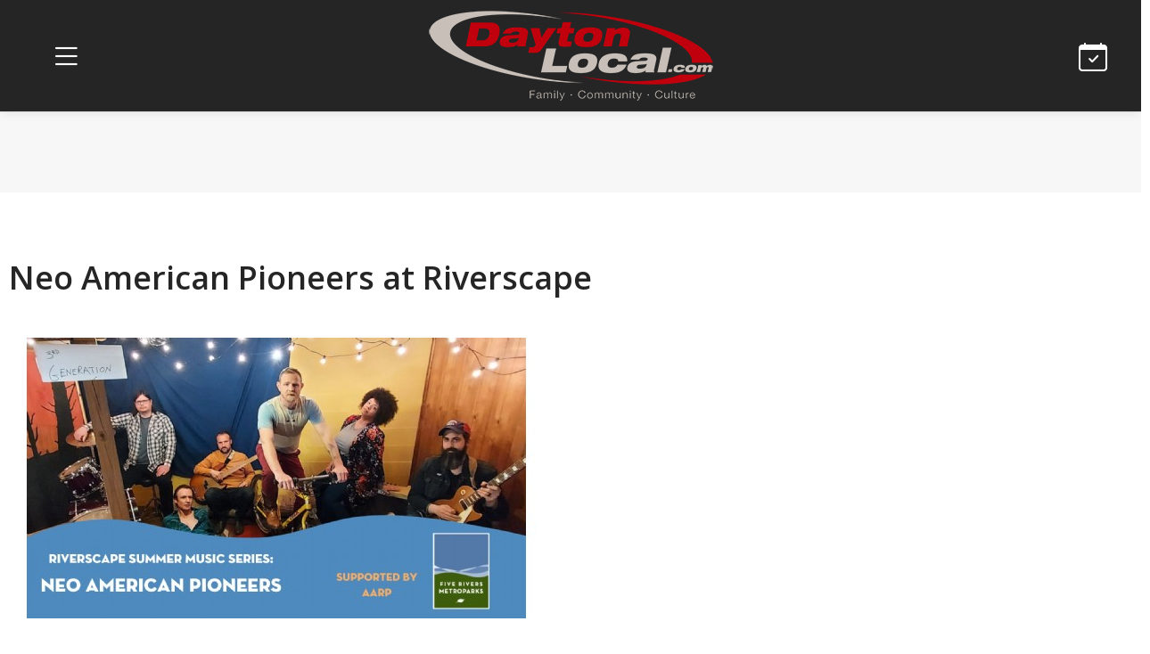

--- FILE ---
content_type: text/html; charset=UTF-8
request_url: https://www.daytonlocal.com/music/neo-american-pioneers-riverscape-summer-music-series/
body_size: 10503
content:
<!DOCTYPE html>
<head>
	<html lang="en">
		<meta charset="utf-8" />
		<meta http-equiv="Content-Type" content="text/html; charset=UTF-8" />
		<meta name="viewport" content="width=device-width, initial-scale=1">
	<title>Neo American Pioneers at Riverscape</title>
	<meta name="description" content="Music and fun at RiverScape MetroParks FREE Summer Music Series with Neo American Pioneers">	<meta property="og:title" content="Neo American Pioneers at Riverscape" />
	<meta property="og:description" content="Music and fun at RiverScape MetroParks FREE Summer Music Series with Neo American Pioneers" />	<meta property="og:image" content="https://www.daytonlocal.com/images/music/neo-american-pioneers-riverscape-summer-music-series.jpg" />
	<link rel="image_src" href="https://www.daytonlocal.com/images/music/neo-american-pioneers-riverscape-summer-music-series.jpg" />
	<meta property="og:image:width" content="600" />
	<meta property="og:image:height" content="315" />
	<meta name="twitter:title" content="Neo American Pioneers at Riverscape">
	<meta name="twitter:description" content="Music and fun at RiverScape MetroParks FREE Summer Music Series with Neo American Pioneers">	<meta name="twitter:card" content="summary_large_image">
	<meta name="twitter:image" content="https://www.daytonlocal.com/images/music/neo-american-pioneers-riverscape-summer-music-series.jpg">
	<meta property="og:site_name" content="Dayton Local"/>
	<meta property="og:type" content="article" />
	<meta property="og:url" content="https://www.daytonlocal.com/music/neo-american-pioneers-riverscape-summer-music-series/">
	<meta property="fb:admins" content="568333734"/>
	<meta property="fb:app_id" content="247542515259084"/>
	<meta name="twitter:site" content="@dayton_local" />
	<meta name="twitter:creator" content="@dayton_local">
	<meta name="google-site-verification" content="Z8du1V-Sw_gUcs1LRDcf_B4HIpi438DmIqcYK-0QvC4">
	<meta name="facebook-domain-verification" content="omwj137u4bjhc0qphwvcp83ir73l3y" />
	<meta name="msvalidate.01" content="88132F2DD81EDA76033471DFF3EC466C" />
	<link rel="canonical" href="https://www.daytonlocal.com/music/neo-american-pioneers-riverscape-summer-music-series/">		<script type="application/ld+json">
		{
		  "@context": "http://schema.org",
		 "organizer": {
				"@type": "Organization",
				"name": "Five Rivers MetroParks"
			  },
				  "@type": "Event",
		  "name": "Neo American Pioneers at Riverscape",
		  "startDate": "08-25-2022",
		  "eventStatus": "EventScheduled",
		  		  "eventAttendanceMode": "https://schema.org/OfflineEventAttendanceMode",
		  "location": {
			"@type": "Place",
			"name": "Riverscape MetroPark",
			"address": {
			  "@type": "PostalAddress",
			  "streetAddress": "111 E. Monument Avenue",
			  "addressLocality": "Dayton",
			  "postalCode": "45402",
			  "addressRegion": "OH",
			  "addressCountry": "US" }
		  }, 		  "image": "https://www.daytonlocal.com/images/music/neo-american-pioneers-riverscape-summer-music-series.jpg",
		  "description": "Music and fun at RiverScape MetroParks FREE Summer Music Series with Neo American Pioneers"    
		}
		</script>
				
		<link rel="icon" href="https://www.daytonlocal.com/dayton-local-icon.png">
		<link rel="apple-touch-icon" href="https://www.daytonlocal.com/dayton-local-icon.png">
	<style>
	:root {	
		--ws_wht: #FFFFFF;
		--ws_blk: #000000;
		--ws_pri: #1A65A9;
		--ws_sec: #C0000C;
		--ws_hdg: #1A65A9;
		--ws_btn: #1A65A9;
		--ws_bto: #C0000C;
		--ws_drk: #252525;
		--ws_dr2: #272727;
		--ws_dr3: #353535;
		--ws_lte: #D7D7D7;
		--ws_lt2: #E7E7E7;
		--ws_lt3: #F7F7F7;
		--ws_msg: #ffefef;
		--ws_msb: #E6F3FF;
	  } 	
	</style>
			
		<link rel="preconnect" href="https://fonts.googleapis.com">
		<link rel="preconnect" href="https://fonts.gstatic.com" crossorigin>
		<link href="https://fonts.googleapis.com/css2?family=Noto+Serif:ital,wght@0,300;0,400;0,600;0,700;1,300;1,400;1,600;1,700&family=Open+Sans:ital,wght@0,300;0,400;0,600;0,700;1,300;1,400;1,600;1,700&family=Roboto+Mono:ital,wght@0,300;0,400;0,700;1,300;1,400;1,700&display=swap" rel="stylesheet">	
			
<link rel="stylesheet" href="https://fonts.googleapis.com/css2?family=Open+Sans:ital,wght@0,400;0,600;0,700;1,400;1,600;1,700&display=swap">
<link rel="stylesheet" href="https://cdnjs.cloudflare.com/ajax/libs/font-awesome/6.5.1/css/all.min.css">
<link rel="stylesheet" href="https://maxcdn.bootstrapcdn.com/bootstrap/3.3.6/css/bootstrap.min.css">
<link rel="stylesheet" href="https://cdn.jsdelivr.net/npm/bootstrap-icons@1.11.3/font/bootstrap-icons.min.css">
<link rel="stylesheet" href="https://ajax.googleapis.com/ajax/libs/jqueryui/1.12.1/themes/smoothness/jquery-ui.min.css">
<link rel="stylesheet" href="//cdnjs.cloudflare.com/ajax/libs/jquery-ui-timepicker-addon/1.6.3/jquery-ui-timepicker-addon.min.css">	
		<link href="https://www.daytonlocal.com/css/style.min.css?v=1.5" rel="stylesheet" type="text/css">
		
  		<script src="//code.jquery.com/jquery-1.12.4.min.js"></script>
  		<script src="//code.jquery.com/ui/1.12.1/jquery-ui.min.js"></script>
  		<script src="//cdnjs.cloudflare.com/ajax/libs/jquery-ui-timepicker-addon/1.6.3/jquery-ui-timepicker-addon.min.js"></script>	
 		<script type="text/javascript" src="https://www.daytonlocal.com/js/custom-scripts.min.js?v=1.2"></script> 
	
		<div id="fb-root"></div>
		<script>(function(d, s, id) {
		var js, fjs = d.getElementsByTagName(s)[0];
		if (d.getElementById(id)) return;
		js = d.createElement(s); js.id = id;
		js.src = "//connect.facebook.net/en_US/all.js#xfbml=1&appId=247542515259084";
		fjs.parentNode.insertBefore(js, fjs);
		}(document, 'script', 'facebook-jssdk'));</script>
		<script>(function() {
		var _fbq = window._fbq || (window._fbq = []);
		if (!_fbq.loaded) {
		var fbds = document.createElement('script');
		fbds.async = true;
		fbds.src = '//connect.facebook.net/en_US/fbds.js';
		var s = document.getElementsByTagName('script')[0];
		s.parentNode.insertBefore(fbds, s);
		_fbq.loaded = true;
		}
		_fbq.push(['addPixelId', '247542515259084']);
		})();
		window._fbq = window._fbq || [];
		window._fbq.push(['track', 'PixelInitialized', {}]);
		</script>
		<noscript><img height="1" width="1" alt="" style="display:none" src="https://www.facebook.com/tr?id=247542515259084&amp;ev=PixelInitialized" /></noscript>
<script async='async' src='https://www.googletagservices.com/tag/js/gpt.js'></script>
<script>
  var googletag = googletag || {};
  googletag.cmd = googletag.cmd || [];
</script>

<script>
  googletag.cmd.push(function() {
    googletag.defineSlot('/19854663/C1', [300, 250], 'div-gpt-ad-1525434877433-0').addService(googletag.pubads());
    googletag.defineSlot('/19854663/C2', [300, 250], 'div-gpt-ad-1525434877433-1').addService(googletag.pubads());
    googletag.defineSlot('/19854663/D1', [300, 250], 'div-gpt-ad-1674758245084-0').addService(googletag.pubads());
    googletag.defineSlot('/19854663/D2', [300, 250], 'div-gpt-ad-1674758362953-0').addService(googletag.pubads());
	googletag.defineSlot('/19854663/F1', ['fluid'], 'div-gpt-ad-1707932418858-0').addService(googletag.pubads());
    googletag.defineSlot('/19854663/H1', [300, 600], 'div-gpt-ad-1525434877433-4').addService(googletag.pubads());
    googletag.defineSlot('/19854663/Letterboard', [728, 90], 'div-gpt-ad-1525434877433-5').addService(googletag.pubads());
    googletag.defineSlot('/19854663/Mobile', [320, 50], 'div-gpt-ad-1525434877433-6').addService(googletag.pubads());
    googletag.defineSlot('/19854663/Side1', [300, 250], 'div-gpt-ad-1525434877433-7').addService(googletag.pubads()); 
    googletag.defineSlot('/19854663/ML', [480, 320], 'div-gpt-ad-1662217838205-0').addService(googletag.pubads());
    googletag.enableServices();
  });
</script>
			
</head>	
<body class="dark_mode">	
			
<div id="ws-site" class="site_wrapper">
<div id="fixed-top">
		
<header class="header_wrapper">
    <div class="header row">
        <div class="col_1 col">
            <div class="nav-triggers">
				               <button aria-label="Open main menu" aria-expanded="false" id="pushRight"><span class="icon"><i class="bi bi-list"></i></span></button>
				            </div>
        </div>
        <div class="col_3 col">
            <div class="logo_wrapper">
                <a class="logo" href="https://www.daytonlocal.com" title="Dayton Local">
					<img src="/images/logos/daytonlocal.png" alt="Dayton Local" /></a>
                <a class="logo_dark" href="https://www.daytonlocal.com" title="Dayton Local">
					<img src="/images/logos/dayton-local.png" alt="Dayton Local" /></a>
            </div>
        </div>

        <div class="col_7 col">
            
		<nav id="nav_wrapper" role="navigation">
			
<ul id="nav">	
	
	<li><a href="/"><i class="bi bi-house-door"></i> Home</a></li>
	
	<li><a class="sub-menu-trigger" href="https://www.daytonlocal.com/news/"><i class="bi bi-newspaper"></i> Local News</a>
	<ul class="sub-menu">
	<li class="sub-menu-hb"><a href="https://www.daytonlocal.com/news/">View All Posts</a></li>
	<li><a href="https://www.daytonlocal.com/news/business/">Business</a></li>
	<li><a href="https://www.daytonlocal.com/news/community/">Community</a></li>
	<li><a href="https://www.daytonlocal.com/news/entertainment/">Entertainment</a></li>
	<li><a href="https://www.daytonlocal.com/news/family/">Family</a></li>
	<li><a href="https://www.daytonlocal.com/news/food/">Food</a></li>
	<li><a href="https://www.daytonlocal.com/news/health/">Health</a></li>
	<li><a href="https://www.daytonlocal.com/news/history/">History</a></li>
	<li><a href="https://www.daytonlocal.com/news/lifestyle/">Lifestyle</a></li>
	<li><a href="https://www.daytonlocal.com/news/music/">Music</a></li>
	</ul></li>
	 
	<li><a class="sub-menu-trigger" href="https://www.daytonlocal.com/restaurants/"><i class="bi bi-cup-straw"></i> Dining Guide</a>
	<ul class="sub-menu">	
	<li class="sub-menu-hb"><a href="https://www.daytonlocal.com/restaurants/">Restaurants in Dayton</a></li>		
	<li><a href="https://www.daytonlocal.com/events/food/">Food Events</a></li>
	<li><a href="https://www.daytonlocal.com/restaurants/bbq-grill/">BBQ & Grill</a></li>
	<li><a href="https://www.daytonlocal.com/directory/craft-beer/">Breweries</a></li>
	<li><a href="https://www.daytonlocal.com/restaurants/coffee/">Coffee</a></li>
	<li><a href="https://www.daytonlocal.com/restaurants/breakfast/">Breakfast & Brunch</a></li>
	<li><a href="https://www.daytonlocal.com/restaurants/fine-dining/">Fine Dining</a></li>
	<li><a href="https://www.daytonlocal.com/directory/food-trucks/">Food Trucks</a></li>		
	<li><a href="https://www.daytonlocal.com/restaurants/pizza/">Pizza</a></li>	
	<li><a href="https://www.daytonlocal.com/restaurants/bars/">Pubs and Bars</a></li>
	<li><a href="https://www.daytonlocal.com/restaurants/seafood/">Seafood Restaurants</a></li>
	<li><a href="https://www.daytonlocal.com/restaurants/sports-bars/">Sports Bars</a></li>	
	<li><a href="https://www.daytonlocal.com/restaurants/steak/">Steakhouses</a></li>	
	</ul></li>                 
	
	<li><a class="sub-menu-trigger" href="https://www.daytonlocal.com/things-to-do/"><i class="bi bi-calendar-week"></i> Things to do</a>
	<ul class="sub-menu">
	<li class="sub-menu-hb"><a href="https://www.daytonlocal.com/events/"><b>Events Calendar</b></a></li>
				
      <li><a href="https://www.daytonlocal.com/valentines/"><i class="bi bi-heart"></i> Valentines Day</a></li>		
					
      <li><a href="https://www.daytonlocal.com/events/active/"><i class=""></i> Active & Outdoors</a></li>		
					
      <li><a href="https://www.daytonlocal.com/art-exhibits/"><i class=""></i> Art Exhibits</a></li>		
					
      <li><a href="https://www.daytonlocal.com/events/business/"><i class=""></i> Business Events</a></li>		
					
      <li><a href="https://www.daytonlocal.com/events/creative/"><i class=""></i> Classes & Creative</a></li>		
					
      <li><a href="https://www.daytonlocal.com/events/comedy/"><i class=""></i> Comedy</a></li>		
					
      <li><a href="https://www.daytonlocal.com/events/live-music/"><i class=""></i> Concerts & Live Music</a></li>		
					
      <li><a href="https://www.daytonlocal.com/events/family/"><i class=""></i> Family-friendly events</a></li>		
					
      <li><a href="https://www.daytonlocal.com/events/food/"><i class=""></i> Food & Drink</a></li>		
					
      <li><a href="https://www.daytonlocal.com/events/lectures-and-learning/"><i class=""></i> Lectures & Learning</a></li>		
					
      <li><a href="https://www.daytonlocal.com/events/lgbtq/"><i class=""></i> LGBTQ+</a></li>		
					
      <li><a href="https://www.daytonlocal.com/events/theater-and-the-arts/"><i class=""></i> Performing Arts</a></li>		
			
	</ul></li>	
	
	
	<li><a class="sub-menu-trigger" href="https://www.daytonlocal.com/directory/"><i class="bi bi-geo-alt"></i> Directory</a>
	<ul class="sub-menu">
	<li><a href="https://www.daytonlocal.com/directory/art-galleries/">Art Galleries</a></li>	
	<li><a href="https://www.daytonlocal.com/directory/bowling/">Bowling Alleys</a></li>
	<li><a href="https://www.daytonlocal.com/directory/">Business Directory</a></li>			
	<li><a href="https://www.daytonlocal.com/directory/golf/">Golf Courses</a></li>
	<li><a href="https://www.daytonlocal.com/directory/health-clubs/">Health & Fitness Clubs</a></li>
	<li><a href="https://www.daytonlocal.com/directory/home-improvement/">Home Remodeling</a></li>  
	<li><a href="https://www.daytonlocal.com/directory/libraries/">Libraries</a> </li>
	<li><a href="https://www.daytonlocal.com/directory/movies/">Movie Theaters</a></li>
	<li><a href="https://www.daytonlocal.com/directory/museums/">Museums</a></li>
	<li><a href="https://www.daytonlocal.com/directory/parks/">Parks & Metroparks</a> </li>
	<li><a href="https://www.daytonlocal.com/directory/swimming-pools/">Swimming Pools</a></li>
	<li><a href="https://www.daytonlocal.com/recreation/">Recreation & Entertainment</a></li>
	<li><a href="https://www.daytonlocal.com/restaurants/">Restaurants</a></li>
	<li><a href="https://www.daytonlocal.com/directory/shopping-malls/">Shopping Malls</a></li>
	<li><a href="https://www.daytonlocal.com/directory/roofing/">Roofing Companies</a></li>      
	<li><a href="https://www.daytonlocal.com/directory/theaters/">Theaters</a></li>
	<li><a href="https://www.daytonlocal.com/directory/waterparks/">Waterparks</a></li>
	<li><a href="https://www.daytonlocal.com/things-to-do-with-kids/">Things to do with kids</a></li>
	</ul></li>	
	
	</ul>
			
</nav>		
	
        </div>

        <div class="col_1 col">
            <div class="nav-triggers">

                <a onclick="SetState('calendar', 1)" style="cursor: pointer;"><i class="bi bi-calendar-check"></i></a>

            </div>
        </div>
		
    </div>
</header>
</div>	
<!-- /19854663/Letterboard --><div style="background-color: var(--ws_lt3);width:100%;margin:0">
<div id='div-gpt-ad-1525434877433-5' style='height:90px; width:728px;' class='aligncenter'>
<script>
googletag.cmd.push(function() { googletag.display('div-gpt-ad-1525434877433-5'); });
</script>
</div></div>
<div class="content_wrapper">
	<section class="content" role="main">		
<div class="text module margin_add padding_add">
	
	<div class="row">			
		<div class="col_12"><div class="clear">
	<div style="overflow:hidden;">
		<div style="float:left;margin:2px 10px 0px 0px;overflow:hidden;"><div class="fb-share-button" data-href="https://www.daytonlocal.com/music/neo-american-pioneers-riverscape-summer-music-series/" data-layout="button"></div></div>
			<!--<div style="float:left;margin:5px 2px 0px 0px;overflow:hidden;"><a href="https://twitter.com/intent/tweet" class="twitter-share-button" data-url="https://www.daytonlocal.com/music/neo-american-pioneers-riverscape-summer-music-series/" data-lang="en">Tweet</a></div>-->
				<div style="float:left;margin:2px 5px 0px 0px;overflow:hidden;"><script src="https://platform.linkedin.com/in.js" type="text/javascript">lang: en_US</script><script type="IN/Share" data-url="https://www.daytonlocal.com/music/neo-american-pioneers-riverscape-summer-music-series/"></script></div>
	</div>
</div>				<h1>Neo American Pioneers at Riverscape</h1>	
										
			
				
			
		</div>
	</div>
	
	
	
	
	
	<div class="row">
		
		<div class="col_12 padding_add">
			
					<img src="https://www.daytonlocal.com/images/music/neo-american-pioneers-riverscape-summer-music-series.jpg" border="0" rel='image_src' alt="Neo American Pioneers at Riverscape">		
					
		
		</div>			
			
		
						
		<div class="col_12 padding_add">
				<p class="clear padding_add"><i>Music and fun at RiverScape MetroPark's FREE Summer Music Series with Neo American Pioneers</i></p>
		</div>
					
			
		<div class="col_12 mono_font post_card">
			<h3><i class="bi bi-calendar-check"></i> Event details</h3>	
			<div class="clear"><i class="bi bi-globe-americas"></i> Event by:  <a href="https://www.daytonlocal.com/directory/profiles/five-rivers-metroparks/">Five Rivers MetroParks</a></div>
			 
						
									
			<div class="clear"><i class="bi bi-globe-americas"></i> Venue: <a href="https://www.daytonlocal.com/parks/riverscape/">Riverscape MetroPark</a></div>	
			
				<div class="clear"><i class="bi bi-geo-alt"></i> Address: 111 E. Monument Avenue, Dayton, OH 45402 [<a href='http://maps.google.com/maps?f=q&amp;hl=en&amp;q=111 E. Monument Avenue+Dayton,+OH+45402&amp;btnG=Search' target="_blank" title="google-maps-directions" rel="nofollow">Map/directions</a>]
					</div>
			<div class="clear" style="color: var(--ws_sec);">
			<i class="bi bi-clock"></i>
			Event has passed <i>(Thu, Aug 25 2022)</i><br>
			<i class="sm_txt">* this page may be updated if event is repeated in the future *</i>
			</div>			
						<div class="clear"><i class="bi bi-cash"></i> Cost: FREE</div>		</div>
		</div>
</div>	

<div class="text module margin_add padding_add">
	<div class="row">

<div class="col_6 ad_block"><!-- /19854663/C1 -->
<div id='div-gpt-ad-1525434877433-0' style='height:250px; width:300px;' class='aligncenter'>
<script>
googletag.cmd.push(function() { googletag.display('div-gpt-ad-1525434877433-0'); });
</script>
</div>
</div>
<div class="col_6 ad_block">
<!-- /19854663/C2 -->
<div id='div-gpt-ad-1525434877433-1' style='height:250px; width:300px;' class='aligncenter'>
<script>
googletag.cmd.push(function() { googletag.display('div-gpt-ad-1525434877433-1'); });
</script>
</div>
</div>
	</div>
</div>

<div class="text module margin_add padding_add">
	
	<div class="row padding_add margin_add">
	<div class="col_12">	
			<h2>Neo American Pioneers at Riverscape</h2>
			<p>Enjoy the sounds of original Americana and Rock music by The Neo American Pioneers, as part of the FREE RiverScape Summer Music Series, supported by AARP. Pull up your chair for music, food, and dancing by the Great Miami River! DFish DChicken will also be onsite serving delicious eats.</p><p><strong>Find more concerts at Riverscape</strong>:&nbsp;<a href="https://www.daytonlocal.com/news/entertainment/riverscape-metroparks-free-2022-summer-music-series/">RiverScape MetroPark&rsquo;s FREE 2022 Summer Music Series</a></p></div>	
	</div>

</div>


<div class="text module margin_add padding_add">	
	<div class="row padding_add margin_add">
					
		<div class="col_6">
			
			<h4 class="sub_heading"><i class="bi bi-link"></i> Links & Tags</h4>
			<div class="clear padding_add">
				

			
			<a href="https://www.facebook.com/events/486321943190848/" rel="nofollow" class="button outline"><i class="bi bi-facebook"></i> Facebook</a>			

		
						<a href="https://www.daytonlocal.com/events/live-music/" class="button"><i class="bi bi-tag"></i> Concerts & Live Music</a>	
			<a href="https://www.daytonlocal.com/events/downtown-dayton-events/" class="button"><i class="bi bi-tag"></i> Downtown Dayton</a>	
			<a href="https://www.daytonlocal.com/events/food/" class="button"><i class="bi bi-tag"></i> Food & Drink</a>	
				
				
			</div>			
		</div>	
		<div class="col_6">	
<div class="ad_block">
<!-- /19854663/Side1 -->
<div id='div-gpt-ad-1525434877433-7' style='height:250px; width:300px;' class='aligncenter'>
<script>
googletag.cmd.push(function() { googletag.display('div-gpt-ad-1525434877433-7'); });
</script>
</div></div>

		</div>	
	</div>		
</div>	

<div class="text module margin_add padding_add">
	<div class="row">
<div class="col_6 ad_block">
<!-- /19854663/D1 -->
<div id='div-gpt-ad-1674758245084-0' style='min-width: 300px; min-height: 250px;' class='aligncenter'>
  <script>
    googletag.cmd.push(function() { googletag.display('div-gpt-ad-1674758245084-0'); });
  </script>
</div>
</div>

<div class="col_6 ad_block">
<!-- /19854663/D2 -->
<div id='div-gpt-ad-1674758362953-0' style='min-width: 300px; min-height: 250px;' class='aligncenter'>
  <script>
    googletag.cmd.push(function() { googletag.display('div-gpt-ad-1674758362953-0'); });
  </script>
</div>
</div>
</div></div>

<div class="text module margin_add padding_add">
	<div class="row padding_add margin_add">	<div class="col_6"><h4 class="sub_heading"><i class="bi bi-info-circle"></i> Riverscape MetroPark</h4>
<div class="clear">
	<div class="img_right"><a href="https://www.daytonlocal.com/parks/riverscape/">
			<img src="https://www.daytonlocal.com/images/uploads/profiles/30728ws_riverscape_sm.jpg" style="max-width:95px;" alt="Riverscape MetroPark"></a></div>Neo American Pioneers at Riverscape is taking place at <a href="https://www.daytonlocal.com/parks/riverscape/">Riverscape MetroPark</a>, which is located at <a href='http://maps.google.com/maps?f=q&amp;hl=en&amp;q=111 E. Monument Avenue+Dayton,+OH+45402&amp;btnG=Search' target="_blank" title="google-maps-directions" rel="nofollow">111 E. Monument Avenue</a> in Dayton. Riverscape MetroPark - Activities for all ages - from concerts to community events to river rentals, to ice-skating and more. </div>
				</div>		
<div class="col_6"><h4 class="sub_heading"><i class="bi bi-info-circle"></i> Five Rivers MetroParks.</h4>					
			<div class="clear"><p>
	<div class="img_right"><a href="https://www.daytonlocal.com/directory/profiles/five-rivers-metroparks/">
			<img src="https://www.daytonlocal.com/images/profiles/five-rivers-metroparks.jpg" style="max-width:95px;" alt="Five Rivers MetroParks"></a></div>		
	<a href="https://www.daytonlocal.com/directory/profiles/five-rivers-metroparks/">Five Rivers MetroParks</a> - Five Rivers MetroParks protects the region&#039;s natural heritage and provides outdoor experiences that inspire a personal connection with nature. Bike rentals are available.			</div>
		</div>				
		
				
	</div>	
</div>

	
<div class="text module">
	<div class="row">	
			<div class="col_12">
				<h4 class="sub_heading"><i class="bi bi-search"></i> You might also like these local events </h4>			
			</div>
	
<div class="col_3">
	<div class="clear padding_add margin_add">
		<div class="img_left"><a href="https://www.daytonlocal.com/things-to-do/mix107-7-time-warp-prom/"><img src="https://www.daytonlocal.com/images/uploads/things-to-do/74106ws_mix107-7-time-warp-prom_400x400.jpg" alt="MIX 107.7 Time Warp Prom" ></a></div>			
			<h4><a href="https://www.daytonlocal.com/things-to-do/mix107-7-time-warp-prom/">MIX 107.7 Time Warp Prom</a></h4>
	</div>
</div>	
	
<div class="col_3">
	<div class="clear padding_add margin_add">
		<div class="img_left"><a href="https://www.daytonlocal.com/concerts/classic-albums-live-performs-eagles-hotel-california/"><img src="https://www.daytonlocal.com/images/uploads/concerts/32096ws_classic-albums-live-performs-eagles-hotel-california_400x400.jpg" alt="Classic Albums Live Performs Eagles: Hotel California" ></a></div>			
			<h4><a href="https://www.daytonlocal.com/concerts/classic-albums-live-performs-eagles-hotel-california/">Classic Albums Live Performs Eagles: Hotel California</a></h4>
	</div>
</div>	
	
<div class="col_3">
	<div class="clear padding_add margin_add">
		<div class="img_left"><a href="https://www.daytonlocal.com/music/bob-dylan-concert-in-dayton/"><img src="https://www.daytonlocal.com/images/uploads/events/26590ws_bob-dylan-concert-in-dayton_400x400.jpg" alt="Bob Dylan: Rough And Rowdy Ways Tour" ></a></div>			
			<h4><a href="https://www.daytonlocal.com/music/bob-dylan-concert-in-dayton/">Bob Dylan: Rough And Rowdy Ways Tour</a></h4>
	</div>
</div>	
	
<div class="col_3">
	<div class="clear padding_add margin_add">
		<div class="img_left"><a href="https://www.daytonlocal.com/concerts/dpaa-a-night-of-symphonic-rock/"><img src="https://www.daytonlocal.com/images/uploads/concerts/51900ws_dpaa-a-night-of-symphonic-rock_400x400.jpg" alt="A Night Of Symphonic Rock" ></a></div>			
			<h4><a href="https://www.daytonlocal.com/concerts/dpaa-a-night-of-symphonic-rock/">A Night Of Symphonic Rock</a></h4>
	</div>
</div>	
		</div>
	</div>	


<div class="events_grid_wrapper module_wrapper margin">
	<div class="events_grid module padding_add">
		<div class="row equal_height_wrapper">
			
<div class="col_6">
	<div class="block_grid_item_wrapper equal_height">
		<div class="block_grid_item">
			<a class="text_center" href="https://www.daytonlocal.com/food/restaurant-week/">			
				<div class="block_grid_title text_center">Dayton Restaurant Week - Locations &amp; Menus</div>			
					<div class="events_grid_img"><img src="https://www.daytonlocal.com/images/food/88958ws_dayton-winter-restaurant-week-2026.jpg" alt="Dayton Restaurant Week - Locations &amp; Menus"></div>
			</a>				
		</div>
	</div>
</div>	
				
<div class="col_6">
	<div class="block_grid_item_wrapper equal_height">
		<div class="block_grid_item">
			<a class="text_center" href="https://www.daytonlocal.com/valentines/">			
				<div class="block_grid_title text_center">Valentine&#039;s Day Events around Dayton</div>			
					<div class="events_grid_img"><img src="https://www.daytonlocal.com/images/valentines-day.jpg" alt="Valentine&#039;s Day Events around Dayton"></div>
			</a>				
		</div>
	</div>
</div>	
					
		</div>
	</div>
</div>

<div class="events_grid_wrapper module_wrapper margin">
	<div class="events_grid module padding_add">
		<div class="row  equal_height_wrapper">
		
<div class="col_6">
	<div class="block_grid_item_wrapper equal_height">
		<div class="block_grid_item">
			<a class="text_center" href="https://www.daytonlocal.com/events/sneak-peek-to-winter-restaurant-week/"><div class="block_grid_title text_center">Sneak Peek to Winter Restaurant Week</div>
					<div class="events_grid_img"><img src="https://www.daytonlocal.com/images/food/94801ws_2026-sneak-peek-to-winter-restaurant-week.jpg" alt="Sneak Peek to Winter Restaurant Week"><div class="featured">FEATURED</div></div>
			</a>				
		</div>
	</div>
</div>				
			
<div class="col_6">
	<div class="block_grid_item_wrapper equal_height">
		<div class="block_grid_item">
			<a class="text_center" href="https://www.daytonlocal.com/things-to-do/wild-axe-throwing-in-beavercreek/"><div class="block_grid_title text_center">Wild Axe Throwing OPEN in Beavercreek</div>
					<div class="events_grid_img"><img src="https://www.daytonlocal.com/images/things-to-do/20505ws_axe-throwing-dayton.jpg" alt="Wild Axe Throwing OPEN in Beavercreek"><div class="featured">FEATURED</div></div>
			</a>				
		</div>
	</div>
</div>				
			
<div class="col_6">
	<div class="block_grid_item_wrapper equal_height">
		<div class="block_grid_item">
			<a class="text_center" href="https://www.daytonlocal.com/things-to-do/on-par-entertainment-now-open/"><div class="block_grid_title text_center">On Par—mini-golf, karaoke, bowling, darts &amp; more!</div>
					<div class="events_grid_img"><img src="https://www.daytonlocal.com/images/uploads/things-to-do/48546ws_on-par-entertainment-now-open.jpg" alt="On Par—mini-golf, karaoke, bowling, darts &amp; more!"><div class="featured">FEATURED</div></div>
			</a>				
		</div>
	</div>
</div>				
			
<div class="col_6">
	<div class="block_grid_item_wrapper equal_height">
		<div class="block_grid_item">
			<a class="text_center" href="https://www.daytonlocal.com/things-to-do/level-up-pinball-bar-open-in-beavercreek/"><div class="block_grid_title text_center">Level Up: 28+ pinball machines 21+ arcades!</div>
					<div class="events_grid_img"><img src="https://www.daytonlocal.com/images/uploads/things-to-do/14781ws_level-up-pinball-bar-open-in-beavercreek.jpg" alt="Level Up: 28+ pinball machines 21+ arcades!"><div class="featured">FEATURED</div></div>
			</a>				
		</div>
	</div>
</div>				
			
<div class="col_6">
	<div class="block_grid_item_wrapper equal_height">
		<div class="block_grid_item">
			<a class="text_center" href="https://www.daytonlocal.com/things-to-do/great-escape-game/"><div class="block_grid_title text_center">#1 in Dayton — Great Escape Game!</div>
					<div class="events_grid_img"><img src="https://www.daytonlocal.com/images/uploads/things-to-do/21572ws_great-escape-game.jpg" alt="#1 in Dayton — Great Escape Game!"><div class="featured">FEATURED</div></div>
			</a>				
		</div>
	</div>
</div>				
	<div class="col_6">
	<div class="block_grid_item_wrapper equal_height">
		<div class="block_grid_item">
			<a class="text_center" href="https://www.daytonlocal.com/newsletter/">
						<div class="block_grid_title text_center">SIGN UP: DAYTON WEEKEND UPDATE</div>						
				<div class="events_grid_img"><img src="https://www.daytonlocal.com/images/dayton-newsletter-sign-up.jpg" alt="Sign up for our weekly newsletter"></div>
			</a>				
		</div>
	</div>
</div>			
		</div>
	</div>
</div>

<div class="text module">
	<div class="row">	
			<div class="col_12">
				<h2>Dayton Events Calendar</h2>			
			</div>
		</div>
	</div>
	
<div class="block_grid_wrapper module_wrapper margin">
	<div class="block_grid module padding_add">
		<div class="row  equal_height_wrapper">
		
<div class="col_3">
	<div class="block_grid_item_wrapper equal_height">
		<div class="block_grid_item">
			<a class="text_center" href="https://www.daytonlocal.com/events/active/">							<div class="block_grid_title text_center">Active & Outdoors</div>
					<div class="events_grid_img"><img src="https://www.daytonlocal.com/images/active-dayton.jpg" alt="Active & Outdoor Events around Dayton"></div>
			</a>				
		</div>
	</div>
</div>				
			
<div class="col_3">
	<div class="block_grid_item_wrapper equal_height">
		<div class="block_grid_item">
			<a class="text_center" href="https://www.daytonlocal.com/art-exhibits/">							<div class="block_grid_title text_center">Art Exhibits</div>
					<div class="events_grid_img"><img src="https://www.daytonlocal.com/images/art-exhibits-dayton.jpg" alt="Art Exhibits around Dayton"></div>
			</a>				
		</div>
	</div>
</div>				
			
<div class="col_3">
	<div class="block_grid_item_wrapper equal_height">
		<div class="block_grid_item">
			<a class="text_center" href="https://www.daytonlocal.com/events/business/">							<div class="block_grid_title text_center">Business Events</div>
					<div class="events_grid_img"><img src="https://www.daytonlocal.com/images/dayton/dayton-business.jpg" alt="Dayton Business Calendar"></div>
			</a>				
		</div>
	</div>
</div>				
			
<div class="col_3">
	<div class="block_grid_item_wrapper equal_height">
		<div class="block_grid_item">
			<a class="text_center" href="https://www.daytonlocal.com/events/creative/">							<div class="block_grid_title text_center">Classes & Creative</div>
					<div class="events_grid_img"><img src="https://www.daytonlocal.com/images/get-creative-dayton.jpg" alt="Get Creative! Classes & Workshops around Dayton"></div>
			</a>				
		</div>
	</div>
</div>				
			
<div class="col_3">
	<div class="block_grid_item_wrapper equal_height">
		<div class="block_grid_item">
			<a class="text_center" href="https://www.daytonlocal.com/events/comedy/">							<div class="block_grid_title text_center">Comedy</div>
					<div class="events_grid_img"><img src="https://www.daytonlocal.com/images/dayton-comedy.jpg" alt="Dayton Comedy Events Calendar"></div>
			</a>				
		</div>
	</div>
</div>				
			
<div class="col_3">
	<div class="block_grid_item_wrapper equal_height">
		<div class="block_grid_item">
			<a class="text_center" href="https://www.daytonlocal.com/events/live-music/">							<div class="block_grid_title text_center">Concerts & Live Music</div>
					<div class="events_grid_img"><img src="https://www.daytonlocal.com/images/live-music-dayton.jpg" alt="Concerts & Live Music in Dayton Ohio"></div>
			</a>				
		</div>
	</div>
</div>				
			
<div class="col_3">
	<div class="block_grid_item_wrapper equal_height">
		<div class="block_grid_item">
			<a class="text_center" href="https://www.daytonlocal.com/events/dog-friendly-events/">							<div class="block_grid_title text_center">Dog Friendly</div>
					<div class="events_grid_img"><img src="https://www.daytonlocal.com/images/dog-friendly-events-dayton.jpg" alt="Dog Friendly Events around Dayton"></div>
			</a>				
		</div>
	</div>
</div>				
			
<div class="col_3">
	<div class="block_grid_item_wrapper equal_height">
		<div class="block_grid_item">
			<a class="text_center" href="https://www.daytonlocal.com/events/downtown-dayton-events/">							<div class="block_grid_title text_center">Downtown Dayton</div>
					<div class="events_grid_img"><img src="https://www.daytonlocal.com/images/history/downtown-dayton_flyover.jpg" alt="Downtown Dayton Events Calendar"></div>
			</a>				
		</div>
	</div>
</div>				
			
<div class="col_3">
	<div class="block_grid_item_wrapper equal_height">
		<div class="block_grid_item">
			<a class="text_center" href="https://www.daytonlocal.com/events/family/">							<div class="block_grid_title text_center">Family-friendly events</div>
					<div class="events_grid_img"><img src="https://www.daytonlocal.com/images/family-friendly-activities.jpg" alt="Dayton Family Events Calendar"></div>
			</a>				
		</div>
	</div>
</div>				
			
<div class="col_3">
	<div class="block_grid_item_wrapper equal_height">
		<div class="block_grid_item">
			<a class="text_center" href="https://www.daytonlocal.com/community/farmers-markets/">							<div class="block_grid_title text_center">Farmers Markets</div>
					<div class="events_grid_img"><img src="https://www.daytonlocal.com/images/farmers-markets.jpg" alt="Farmers Markets Around Dayton"></div>
			</a>				
		</div>
	</div>
</div>				
			
<div class="col_3">
	<div class="block_grid_item_wrapper equal_height">
		<div class="block_grid_item">
			<a class="text_center" href="https://www.daytonlocal.com/events/food/">							<div class="block_grid_title text_center">Food & Drink</div>
					<div class="events_grid_img"><img src="https://www.daytonlocal.com/images/restaurant-specials.jpg" alt="Food & Drink events around Dayton"></div>
			</a>				
		</div>
	</div>
</div>				
			
<div class="col_3">
	<div class="block_grid_item_wrapper equal_height">
		<div class="block_grid_item">
			<a class="text_center" href="https://www.daytonlocal.com/events/lectures-and-learning/">							<div class="block_grid_title text_center">Lectures & Learning</div>
					<div class="events_grid_img"><img src="https://www.daytonlocal.com/images/events/curatorial-conversations-c.jpg" alt="Lectures & Learning around Dayton"></div>
			</a>				
		</div>
	</div>
</div>				
			
<div class="col_3">
	<div class="block_grid_item_wrapper equal_height">
		<div class="block_grid_item">
			<a class="text_center" href="https://www.daytonlocal.com/events/lgbtq/">							<div class="block_grid_title text_center">LGBTQ+</div>
					<div class="events_grid_img"><img src="https://www.daytonlocal.com/images/lgbtq/pride-crosswalk-dayton.jpg" alt="LGBTQ+ Events"></div>
			</a>				
		</div>
	</div>
</div>				
			
<div class="col_3">
	<div class="block_grid_item_wrapper equal_height">
		<div class="block_grid_item">
			<a class="text_center" href="https://www.daytonlocal.com/events/theater-and-the-arts/">							<div class="block_grid_title text_center">Performing Arts</div>
					<div class="events_grid_img"><img src="https://www.daytonlocal.com/images/dayton-entertainment.jpg" alt="Theater & Performing Arts around Dayton"></div>
			</a>				
		</div>
	</div>
</div>				
			
<div class="col_3">
	<div class="block_grid_item_wrapper equal_height">
		<div class="block_grid_item">
			<a class="text_center" href="https://www.daytonlocal.com/events/shopping-events/">							<div class="block_grid_title text_center">Shopping</div>
					<div class="events_grid_img"><img src="https://www.daytonlocal.com/images/retail-therapy-dayton.jpg" alt="Shopping events around Dayton"></div>
			</a>				
		</div>
	</div>
</div>				
			
<div class="col_3">
	<div class="block_grid_item_wrapper equal_height">
		<div class="block_grid_item">
			<a class="text_center" href="https://www.daytonlocal.com/valentines/">							<div class="block_grid_title text_center">Valentines Day</div>
					<div class="events_grid_img"><img src="https://www.daytonlocal.com/images/valentines-day.jpg" alt="Valentine&#039;s Day Events around Dayton"></div>
			</a>				
		</div>
	</div>
</div>				
			</div>
	</div>
</div>
	
<div class="clear user-message-c smalltext">
	
	<div class="clear aligncenter sm_txt padding_add margin_add"><i class="bi bi-exclamation-circle"></i> While we strive to provide accurate and up-to-date information on Dayton Local, we cannot guarantee its completeness or absence of errors. Your use of this website signifies your acceptance of our <a href="/terms/">terms & conditions</a>.  To report any inaccuracies or provide feedback, please <a href="https://daytonlocaladvertising.com/contact/?dl_purpose=Suggest%20correction&dl_page=Neo American Pioneers at Riverscape&dl_url=https://www.daytonlocal.com/music/neo-american-pioneers-riverscape-summer-music-series/">send us a note</a>.  Thank you.</div>
	
	</div>

</section>						
</div>
		<div class="footer_wrapper">
			<div class="footer module">
				
				<div class="row">								
					<div class="col_12">						
					<div class="clear aligncenter">&copy; 2026 Dayton Local</div>
					<div class="clear aligncenter padding_add">
					<a href="https://www.facebook.com/DaytonLocal"><i class="bi bi-facebook"></i></a>
					<a href="https://instagram.com/daytonlocal/"><i class="bi bi-instagram"></i></a>
					</div>	
					</div>	
				</div>				
				

				<div class="row">								
					<div class="col_4"><h5>Main Menu</h5>						
                        <a href="https://www.daytonlocal.com/" class="wt">Home</a><br>
                        <a href="https://www.daytonlocal.com/directory/" class="wt">Business Directory</a><br>
                        <a href="https://www.daytonlocal.com/restaurants/" class="wt">Dayton Restaurants</a><br>
                        <a href="https://www.daytonlocal.com/events/" class="wt">Dayton Events</a><br>
                        <a href="https://www.daytonlocal.com/things-to-do/" class="wt">Things To Do</a><br>
                        <a href="https://www.daytonlocal.com/news/" class="wt">Local News</a><br> 
						
						<h5>Dayton Advertising</h5>
                        <a href="https://www.daytonlocal.com/about/" class="wt">About Us</a><br>
                        <a href="https://daytonlocaladvertising.com" class="wt"><b>Advertising</b></a><br>
		                <a href="https://daytonlocaladvertising.com/contact/?dl_purpose=Submit%20Press%20Release" class="wt" rel=”nofollow”><i>Submit press release</i></a><br>						
						<a href="https://www.daytonlocal.com/ws-admin/">Business Login</a><br>					
						
                        <a href="https://www.daytonlocal.com/faq/" class="wt">User FAQs</a><br>
						<a href="https://daytonlocaladvertising.com/dmca-takedown-request" class="wt">DMCA takedown requests</a><br>
                        <a href="https://www.daytonlocal.com/terms/" class="wt">Terms & Conditions</a><br>	
					</div>		
					
						
					<div class="col_4"><h5>Directory</h5>					
					<a href="https://www.daytonlocal.com/directory/attorneys/">Attorneys</a><br>
                	<a href="https://www.daytonlocal.com/directory/birthday-parties/">Birthday Parties</a><br>
					<a href="https://www.daytonlocal.com/directory/contractors/">Contractors</a><br>
                	<a href="https://www.daytonlocal.com/community/farmers-markets/">Farmers Markets</a><br>
					<a href="https://www.daytonlocal.com/directory/financial/">Finance</a><br>
					<a href="https://www.daytonlocal.com/directory/healthcare/">Healthcare</a><br>    
					<a href="https://www.daytonlocal.com/directory/home-and-garden/">Home & Garden</a><br>  
					<a href="https://www.daytonlocal.com/directory/home-improvement/">Home Remodeling</a><br>    
					<a href="https://www.daytonlocal.com/directory/services/">Professional Services</a><br>    
					<a href="https://www.daytonlocal.com/recreation/">Recreation</a><br> 
					<a href="https://www.daytonlocal.com/restaurants/"><b>Restaurants</b></a><br> 
					<a href="https://www.daytonlocal.com/directory/shopping/">Shopping</a><br> 
					<a href="https://www.daytonlocal.com/directory/weddings/">Weddings</a><br> 
					<a href="https://www.daytonlocal.com/directory/">Full Business Directory</a><br> 
					</div>				
					
						
					<div class="col_4"><h5>Things to do</h5>			
                	<a href="https://www.daytonlocal.com/things-to-do/"><b>Things to do</b></a><br> 
                	<a href="https://www.daytonlocal.com/events/"><b>Events Calendar</b></a><br> 
                	<a href="https://www.daytonlocal.com/events/active/">Active / Outdoors</a><br> 
                	<a href="https://www.daytonlocal.com/events/business/">Business Events</a><br>
					<a href="https://www.daytonlocal.com/events/comedy/">Comedy Shows</a><br>	
               	 	<a href="https://www.daytonlocal.com/events/creative/">Creative / Classes</a><br> 
					<a href="https://www.daytonlocal.com/events/family/">Family / Kids</a><br>
                	<a href="https://www.daytonlocal.com/events/food/">Food & Drink</a><br>
					<a href="https://www.daytonlocal.com/events/live-music/">Live Music</a><br>
					<a href="https://www.daytonlocal.com/directory/movies/">Movie Theaters</a><br>
					<a href="https://www.daytonlocal.com/events/theater-and-the-arts/">Theater & The Arts</a><br>
					</div>										
					
					
				</div>
				
<button id="back to top" title="back to top" class="button-top"><i class="bi bi-arrow-up-circle"></i></button>
				
			</div>
		</div>
			
		<div class="copyright_wrapper">
			<div class="copyright">
				<div class="row">
					<div class="col_12">
                        &copy; 2026 Dayton Local					</div>
				</div>
			</div>
		</div>


</div>

			
	

<section class="animate-menu animate-menu-left">
    <ul class="sidebar-menu">
					
      <li class="sidebar-header"> MENU LINKS</li>
      
      <li><a href="https://www.daytonlocal.com/"><i class="bi bi-house-door"></i> Home</a></li>
      <li><a href="/things-to-do/"><i class="bi bi-calendar-week"></i> Things to do</a></li>
      		
      <li class="sidebar-header"> EVENTS CALENDAR</li>
		
       <li>
        <a href="https://www.daytonlocal.com/events/">
          <i class="bi bi-clock"></i> Events Today
                  </a>
      </li>
      <li><a href="/events/"><i class="bi bi-calendar-check"></i> Events Calendar <i class="bi bi-chevron-left pull-right"></i></a>
        <ul class="sidebar-submenu">
						
				
      <li><a href="https://www.daytonlocal.com/valentines/"><i class="bi bi-heart"></i> Valentines Day</a></li>		
					
      <li><a href="https://www.daytonlocal.com/events/active/"><i class=""></i> Active & Outdoors</a></li>		
					
      <li><a href="https://www.daytonlocal.com/art-exhibits/"><i class=""></i> Art Exhibits</a></li>		
					
      <li><a href="https://www.daytonlocal.com/events/business/"><i class=""></i> Business Events</a></li>		
					
      <li><a href="https://www.daytonlocal.com/events/creative/"><i class=""></i> Classes & Creative</a></li>		
					
      <li><a href="https://www.daytonlocal.com/events/comedy/"><i class=""></i> Comedy</a></li>		
					
      <li><a href="https://www.daytonlocal.com/events/live-music/"><i class=""></i> Concerts & Live Music</a></li>		
					
      <li><a href="https://www.daytonlocal.com/events/dog-friendly-events/"><i class=""></i> Dog Friendly</a></li>		
					
      <li><a href="https://www.daytonlocal.com/events/downtown-dayton-events/"><i class=""></i> Downtown Dayton</a></li>		
					
      <li><a href="https://www.daytonlocal.com/events/family/"><i class=""></i> Family-friendly events</a></li>		
					
      <li><a href="https://www.daytonlocal.com/community/farmers-markets/"><i class=""></i> Farmers Markets</a></li>		
					
      <li><a href="https://www.daytonlocal.com/events/food/"><i class=""></i> Food & Drink</a></li>		
					
      <li><a href="https://www.daytonlocal.com/events/lectures-and-learning/"><i class=""></i> Lectures & Learning</a></li>		
					
      <li><a href="https://www.daytonlocal.com/events/lgbtq/"><i class=""></i> LGBTQ+</a></li>		
					
      <li><a href="https://www.daytonlocal.com/events/theater-and-the-arts/"><i class=""></i> Performing Arts</a></li>		
					
      <li><a href="https://www.daytonlocal.com/events/shopping-events/"><i class=""></i> Shopping</a></li>		
		
		
        </ul>
      </li>     
		
   	<li class="sidebar-header">NEWS</li>
	<li><a href="https://www.daytonlocal.com/news/"><i class="bi bi-newspaper"></i> News Sections <i class="bi bi-chevron-left pull-right"></i></a>
	<ul class="sidebar-submenu">
	<li><a href="https://www.daytonlocal.com/news/business/">Business</a></li>
	<li><a href="https://www.daytonlocal.com/news/community/">Community</a></li>
	<li><a href="https://www.daytonlocal.com/news/entertainment/">Entertainment</a></li>
	<li><a href="https://www.daytonlocal.com/news/family/">Family</a></li>
	<li><a href="https://www.daytonlocal.com/news/food/">Food & Dining</a></li>
	<li><a href="https://www.daytonlocal.com/news/health/">Health</a></li>
	<li><a href="https://www.daytonlocal.com/news/history/">History</a></li>
	<li><a href="https://www.daytonlocal.com/news/lifestyle/">Lifestyle</a></li>
	<li><a href="https://www.daytonlocal.com/news/music/">Music</a></li>
	</ul></li>

	<li class="sidebar-header">DIRECTORY</li>
	<li><a href="https://www.daytonlocal.com/directory/"><i class="bi bi-people-fill"></i> Community <i class="bi bi-chevron-left pull-right"></i></a>
	<ul class="sidebar-submenu">
	<li><a href="https://www.daytonlocal.com/directory/airports/">Airports</a></li>
	<li><a href="https://www.daytonlocal.com/directory/apartments/">Apartments</a></li>
	<li><a href="https://www.daytonlocal.com/directory/bed-and-breakfast/">Bed & Breakfast</a></li>
	<li><a href="https://www.daytonlocal.com/directory/chambers-of-commerce/">Chambers of Commerce</a></li>
	<li><a href="https://www.daytonlocal.com/directory/cities-and-townships/">Cities & Townships</a></li>		
	<li><a href="https://www.daytonlocal.com/directory/churches/">Churches</a></li>		
	<li><a href="https://www.daytonlocal.com/directory/education/">Education</a></li>	
	<li><a href="https://www.daytonlocal.com/community/farmers-markets/">Farmers Markets</a></li>
	<li><a href="https://www.daytonlocal.com/festivals/">Festivals</a></li>
	<li><a href="https://www.daytonlocal.com/directory/healthcare/">Healthcare</a></li>
	<li><a href="https://www.daytonlocal.com/directory/hotels/">Hotels</a></li>	
	<li><a href="https://www.daytonlocal.com/directory/jobs-and-employment/">Employment Agencies</a></li>	
	<li><a href="https://www.daytonlocal.com/directory/non-profits/">Non Profits</a></li>
	<li><a href="https://www.daytonlocal.com/directory/parks/">Parks & Metroparks</a> </li>
	<li><a href="https://www.daytonlocal.com/directory/pets/">Pet-friendly Dayton</a> </li>
	<li><a href="https://www.daytonlocal.com/directory/shopping-malls/">Shopping Malls</a></li>
	<li><a href="https://www.daytonlocal.com/directory/">Full Directory</a></li>
	</ul></li>
	 
	<li><a href="https://www.daytonlocal.com/restaurants/"><i class="bi bi-cup-straw"></i> Restaurants <i class="bi bi-chevron-left pull-right"></i></a>
	<ul class="sidebar-submenu">	
	<li><a href="https://www.daytonlocal.com/restaurants/">Dayton Dining Guide</a></li>		
	<li><a href="https://www.daytonlocal.com/events/food/">Food Events</a></li>
	<li><a href="https://www.daytonlocal.com/restaurants/bbq-grill/">BBQ & Grill</a></li>
	<li><a href="https://www.daytonlocal.com/directory/craft-beer/">Breweries</a></li>
	<li><a href="https://www.daytonlocal.com/restaurants/coffee/">Coffee</a></li>
	<li><a href="https://www.daytonlocal.com/restaurants/breakfast/">Breakfast & Brunch</a></li>
	<li><a href="https://www.daytonlocal.com/restaurants/fine-dining/">Fine Dining</a></li>
	<li><a href="https://www.daytonlocal.com/directory/food-trucks/">Food Trucks</a></li>		
	<li><a href="https://www.daytonlocal.com/restaurants/pizza/">Pizza</a></li>	
	<li><a href="https://www.daytonlocal.com/restaurants/bars/">Pubs and Bars</a></li>
	<li><a href="https://www.daytonlocal.com/restaurants/seafood/">Seafood Restaurants</a></li>
	<li><a href="https://www.daytonlocal.com/restaurants/sports-bars/">Sports Bars</a></li>	
	<li><a href="https://www.daytonlocal.com/restaurants/steak/">Steakhouses</a></li>	
	<li><a href="https://www.daytonlocal.com/restaurants/">More Dining Options</a></li>	
	</ul></li>                 
	
	<li><a href="https://www.daytonlocal.com/directory/"><i class="bi bi-geo-alt"></i> Places to go<i class="bi bi-chevron-left pull-right"></i></a>
	<ul class="sidebar-submenu">
	<li><a href="https://www.daytonlocal.com/directory/art-galleries/">Art Galleries</a></li>
	<li><a href="https://www.daytonlocal.com/directory/birthday-parties/">Birthday Party Venues</a></li>	
	<li><a href="https://www.daytonlocal.com/directory/bowling/">Bowling Alleys</a></li>		
	<li><a href="https://www.daytonlocal.com/directory/golf/">Golf Courses</a></li>
	<li><a href="https://www.daytonlocal.com/directory/health-clubs/">Health & Fitness Clubs</a></li>
	<li><a href="https://www.daytonlocal.com/directory/libraries/">Libraries</a> </li>
	<li><a href="https://www.daytonlocal.com/directory/movies/">Movie Theaters</a></li>
	<li><a href="https://www.daytonlocal.com/directory/museums/">Museums</a></li>
	<li><a href="https://www.daytonlocal.com/directory/parks/">Parks & Metroparks</a> </li>
	<li><a href="https://www.daytonlocal.com/directory/swimming-pools/">Swimming Pools</a></li>
	<li><a href="https://www.daytonlocal.com/recreation/">Recreation & Entertainment</a></li>
	<li><a href="https://www.daytonlocal.com/restaurants/">Restaurants</a></li>
	<li><a href="https://www.daytonlocal.com/directory/shopping/">Shopping & Retail</a></li>
	<li><a href="https://www.daytonlocal.com/directory/theaters/">Theaters</a></li>
	<li><a href="https://www.daytonlocal.com/things-to-do-with-kids/">Things to do with kids</a></li>
	<li><a href="https://www.daytonlocal.com/directory/waterparks/">Waterparks</a></li>
	<li><a href="https://www.daytonlocal.com/directory/">More Places</a></li>	
	</ul></li>

	<li><a href="https://www.daytonlocal.com/directory/"><i class="bi bi-globe-americas"></i> Local Directory <i class="bi bi-chevron-left pull-right"></i></a>
	<ul class="sidebar-submenu">
	<li><a href="https://www.daytonlocal.com/directory/attorneys/">Attorneys</a></li>
	<li><a href="https://www.daytonlocal.com/directory/automotive/">Automotive</a> 
	<li><a href="https://www.daytonlocal.com/directory/contractors/">Contractors</a></li>
	<li><a href="https://www.daytonlocal.com/directory/computer-repair/">Computer Repair</a>
	<li><a href="https://www.daytonlocal.com/directory/financial/">Finance</a></li>
	<li><a href="https://www.daytonlocal.com/directory/healthcare/">Healthcare</a></li>    
	<li><a href="https://www.daytonlocal.com/directory/home-improvement/">Home Remodeling</a></li>  
	<li><a href="https://www.daytonlocal.com/directory/marketing/">Marketing</a></li> 
	<li><a href="https://www.daytonlocal.com/directory/pets/">Pet Services</a></li>
	<li><a href="https://www.daytonlocal.com/directory/services/">Professional Services</a></li>
	<li><a href="https://www.daytonlocal.com/directory/real-estate/">Real Estate</a></li> 
	<li><a href="https://www.daytonlocal.com/recreation/">Recreation Venues</a></li>          
	<li><a href="https://www.daytonlocal.com/directory/shopping/">Retail Stores</a></li>  
	<li><a href="https://www.daytonlocal.com/directory/roofing/">Roofing</a></li>      
	<li><a href="https://www.daytonlocal.com/directory/shopping-malls/">Shopping Malls</a></li>
	<li><a href="https://www.daytonlocal.com/directory/website-design/">Website Design</a></li>
	<li><a href="https://www.daytonlocal.com/directory/weddings/">Wedding Vendors</a></li>	
	<li><a href="https://www.daytonlocal.com/directory/">More Categories</a></li>
	</ul></li>	
					
      <li class="sidebar-header">BUSINESS ADMIN</li>		
			<li><a href="https://www.daytonlocal.com/ws-admin"><i class="bi bi-box-arrow-right"></i><span> log in</span></a></li>			
    </ul>
  </section>
	
	

<script>
    $.sidebarMenu($('.sidebar-menu'))
	
    $('#pushRight').click(function () {
      $('.animate-menu-left').toggleClass('animate-menu-open')
      $('body').addClass('animate-menu-push');
      $('body').toggleClass('animate-menu-push-right')
    })
  </script>

	
<div id="calendar">
		<div id="calendar-overlay">
			<span class="close_button" onclick="SetState('calendar', 0)"><i class="bi bi-x-circle"></i></span>
			<div class="calendar-overlay clear aligncenter padding_add" style="display: flex;"> 		
				<div class="evtpicker aligncenter" class="aligncenter">
				</div>	
			</div>
					
				<div class="clear text_center padding_add"> 			
       			<a href="https://www.daytonlocal.com/events/" class="button"><i class="bi bi-calendar-week"></i> Full Events Calendar</a>	
				</div> 
		</div>
	</div>
<!-- Global site tag (gtag.js) - Google Analytics -->
<script async src="https://www.googletagmanager.com/gtag/js?id=G-GL0WVPZM3P"></script>
<script>
  window.dataLayer = window.dataLayer || [];
  function gtag(){dataLayer.push(arguments);}
  gtag('js', new Date());
  gtag('config', 'G-GL0WVPZM3P');
</script>
<!-- Quantcast Tag -->
<script type="text/javascript">
var _qevents = _qevents || [];

(function() {
var elem = document.createElement('script');
elem.src = (document.location.protocol == "https:" ? "https://secure" : "http://edge") + ".quantserve.com/quant.js";
elem.async = true;
elem.type = "text/javascript";
var scpt = document.getElementsByTagName('script')[0];
scpt.parentNode.insertBefore(elem, scpt);
})();

_qevents.push({
qacct:"p-6ffv4pbkWP4To"
});
</script>

<noscript>
<div style="display:none;">
<img src="//pixel.quantserve.com/pixel/p-6ffv4pbkWP4To.gif" border="0" height="1" width="1" alt="Quantcast"/>
</div>
</noscript>
<!-- End Quantcast tag -->
<!-- mc -->
<script id="mcjs">!function(c,h,i,m,p){m=c.createElement(h),p=c.getElementsByTagName(h)[0],m.async=1,m.src=i,p.parentNode.insertBefore(m,p)}(document,"script","https://chimpstatic.com/mcjs-connected/js/users/7ee9c82572ad902b4b3c6bf15/daca2ad4e469352c3ab8d05d5.js");</script>

</body>
</html>

--- FILE ---
content_type: text/html; charset=utf-8
request_url: https://www.google.com/recaptcha/api2/aframe
body_size: 258
content:
<!DOCTYPE HTML><html><head><meta http-equiv="content-type" content="text/html; charset=UTF-8"></head><body><script nonce="urELbGfs8KwfizeJIGJrzA">/** Anti-fraud and anti-abuse applications only. See google.com/recaptcha */ try{var clients={'sodar':'https://pagead2.googlesyndication.com/pagead/sodar?'};window.addEventListener("message",function(a){try{if(a.source===window.parent){var b=JSON.parse(a.data);var c=clients[b['id']];if(c){var d=document.createElement('img');d.src=c+b['params']+'&rc='+(localStorage.getItem("rc::a")?sessionStorage.getItem("rc::b"):"");window.document.body.appendChild(d);sessionStorage.setItem("rc::e",parseInt(sessionStorage.getItem("rc::e")||0)+1);localStorage.setItem("rc::h",'1768806231942');}}}catch(b){}});window.parent.postMessage("_grecaptcha_ready", "*");}catch(b){}</script></body></html>

--- FILE ---
content_type: application/javascript
request_url: https://form-assets.mailchimp.com/snippet/account/21479675?site=daca2ad4e469352c3ab8d05d5
body_size: 108167
content:
window.mailchimpFormsSettings = {"appVersion":"1.0.0","serviceName":"snippet-prd","accountId":21479675,"realmId":"9341450945597975","configURL":"https://form-assets.mailchimp.com/snippet/config/21479675","fontsCSSURL":"https://form-assets.mailchimp.com/snippet/fonts/21479675","sarissaURL":"https://mcf-integrations-mcmktg.mlchmpcompprduse2.iks2.a.intuit.com","errorReportingURL":"https://9kvu81ddh3.execute-api.us-east-2.amazonaws.com/prod/collect","geoLocationServiceURL":"https://geolocation.mcf-prod.a.intuit.com/geolocation","isConsoleBrandingEnabled":false,"snippetFeatureFlags":{"attentive_email_only_profiles_enabled":true,"elc_endpoint":true},"mcFlags":["flp.shopify_discount_codes_enabled","flp.snippet_handle_receive_response","flp.enable_throttling"],"defaultCountry":"US","site":"daca2ad4e469352c3ab8d05d5"};
/*! For license information please see amped.snippet.LICENSE.txt */(()=>{var e,t,n={7125:(e,t,n)=>{"use strict";function i(e,t){(function(e){return"string"==typeof e&&-1!==e.indexOf(".")&&1===parseFloat(e)})(e)&&(e="100%");const n=function(e){return"string"==typeof e&&-1!==e.indexOf("%")}(e);return e=360===t?e:Math.min(t,Math.max(0,parseFloat(e))),n&&(e=parseInt(String(e*t),10)/100),Math.abs(e-t)<1e-6?1:e=360===t?(e<0?e%t+t:e%t)/parseFloat(String(t)):e%t/parseFloat(String(t))}function r(e){return Math.min(1,Math.max(0,e))}function o(e){return e=parseFloat(e),(isNaN(e)||e<0||e>1)&&(e=1),e}function a(e){return Number(e)<=1?100*Number(e)+"%":e}function s(e){return 1===e.length?"0"+e:String(e)}function c(e,t,n){return{r:255*i(e,255),g:255*i(t,255),b:255*i(n,255)}}function l(e,t,n){e=i(e,255),t=i(t,255),n=i(n,255);const r=Math.max(e,t,n),o=Math.min(e,t,n);let a=0,s=0;const c=(r+o)/2;if(r===o)s=0,a=0;else{const i=r-o;switch(s=c>.5?i/(2-r-o):i/(r+o),r){case e:a=(t-n)/i+(t<n?6:0);break;case t:a=(n-e)/i+2;break;case n:a=(e-t)/i+4}a/=6}return{h:a,s,l:c}}function u(e,t,n){return n<0&&(n+=1),n>1&&(n-=1),n<1/6?e+6*n*(t-e):n<.5?t:n<2/3?e+(t-e)*(2/3-n)*6:e}function d(e,t,n){let r,o,a;if(e=i(e,360),t=i(t,100),n=i(n,100),0===t)o=n,a=n,r=n;else{const i=n<.5?n*(1+t):n+t-n*t,s=2*n-i;r=u(s,i,e+1/3),o=u(s,i,e),a=u(s,i,e-1/3)}return{r:255*r,g:255*o,b:255*a}}function p(e,t,n){e=i(e,255),t=i(t,255),n=i(n,255);const r=Math.max(e,t,n),o=Math.min(e,t,n);let a=0;const s=r,c=r-o,l=0===r?0:c/r;if(r===o)a=0;else{switch(r){case e:a=(t-n)/c+(t<n?6:0);break;case t:a=(n-e)/c+2;break;case n:a=(e-t)/c+4}a/=6}return{h:a,s:l,v:s}}function f(e,t,n){e=6*i(e,360),t=i(t,100),n=i(n,100);const r=Math.floor(e),o=e-r,a=n*(1-t),s=n*(1-o*t),c=n*(1-(1-o)*t),l=r%6;return{r:255*[n,s,a,a,c,n][l],g:255*[c,n,n,s,a,a][l],b:255*[a,a,c,n,n,s][l]}}function h(e,t,n,i){const r=[s(Math.round(e).toString(16)),s(Math.round(t).toString(16)),s(Math.round(n).toString(16))];return i&&r[0].startsWith(r[0].charAt(1))&&r[1].startsWith(r[1].charAt(1))&&r[2].startsWith(r[2].charAt(1))?r[0].charAt(0)+r[1].charAt(0)+r[2].charAt(0):r.join("")}function y(e,t,n,i,r){const o=[s(Math.round(e).toString(16)),s(Math.round(t).toString(16)),s(Math.round(n).toString(16)),s(_(i))];return r&&o[0].startsWith(o[0].charAt(1))&&o[1].startsWith(o[1].charAt(1))&&o[2].startsWith(o[2].charAt(1))&&o[3].startsWith(o[3].charAt(1))?o[0].charAt(0)+o[1].charAt(0)+o[2].charAt(0)+o[3].charAt(0):o.join("")}function v(e,t,n,i){return[s(_(i)),s(Math.round(e).toString(16)),s(Math.round(t).toString(16)),s(Math.round(n).toString(16))].join("")}function E(e,t,n,i){const r=i/100;return{r:255*(1-e/100)*(1-r),g:255*(1-t/100)*(1-r),b:255*(1-n/100)*(1-r)}}function m(e,t,n){let i=1-e/255,r=1-t/255,o=1-n/255,a=Math.min(i,r,o);return 1===a?(i=0,r=0,o=0):(i=(i-a)/(1-a)*100,r=(r-a)/(1-a)*100,o=(o-a)/(1-a)*100),a*=100,{c:Math.round(i),m:Math.round(r),y:Math.round(o),k:Math.round(a)}}function _(e){return Math.round(255*parseFloat(e)).toString(16)}function g(e){return T(e)/255}function T(e){return parseInt(e,16)}function b(e){return{r:e>>16,g:(65280&e)>>8,b:255&e}}n.r(t),n.d(t,{TinyColor:()=>P,bounds:()=>G,cmykToRgb:()=>E,convertDecimalToHex:()=>_,convertHexToDecimal:()=>g,fromRatio:()=>k,hslToRgb:()=>d,hsvToRgb:()=>f,inputToRGB:()=>I,isReadable:()=>L,isValidCSSUnit:()=>R,legacyRandom:()=>F,mostReadable:()=>D,names:()=>S,numberInputToObject:()=>b,parseIntFromHex:()=>T,random:()=>U,readability:()=>x,rgbToCmyk:()=>m,rgbToHex:()=>h,rgbToHsl:()=>l,rgbToHsv:()=>p,rgbToRgb:()=>c,rgbaToArgbHex:()=>v,rgbaToHex:()=>y,stringInputToObject:()=>w,toMsFilter:()=>M});const S={aliceblue:"#f0f8ff",antiquewhite:"#faebd7",aqua:"#00ffff",aquamarine:"#7fffd4",azure:"#f0ffff",beige:"#f5f5dc",bisque:"#ffe4c4",black:"#000000",blanchedalmond:"#ffebcd",blue:"#0000ff",blueviolet:"#8a2be2",brown:"#a52a2a",burlywood:"#deb887",cadetblue:"#5f9ea0",chartreuse:"#7fff00",chocolate:"#d2691e",coral:"#ff7f50",cornflowerblue:"#6495ed",cornsilk:"#fff8dc",crimson:"#dc143c",cyan:"#00ffff",darkblue:"#00008b",darkcyan:"#008b8b",darkgoldenrod:"#b8860b",darkgray:"#a9a9a9",darkgreen:"#006400",darkgrey:"#a9a9a9",darkkhaki:"#bdb76b",darkmagenta:"#8b008b",darkolivegreen:"#556b2f",darkorange:"#ff8c00",darkorchid:"#9932cc",darkred:"#8b0000",darksalmon:"#e9967a",darkseagreen:"#8fbc8f",darkslateblue:"#483d8b",darkslategray:"#2f4f4f",darkslategrey:"#2f4f4f",darkturquoise:"#00ced1",darkviolet:"#9400d3",deeppink:"#ff1493",deepskyblue:"#00bfff",dimgray:"#696969",dimgrey:"#696969",dodgerblue:"#1e90ff",firebrick:"#b22222",floralwhite:"#fffaf0",forestgreen:"#228b22",fuchsia:"#ff00ff",gainsboro:"#dcdcdc",ghostwhite:"#f8f8ff",goldenrod:"#daa520",gold:"#ffd700",gray:"#808080",green:"#008000",greenyellow:"#adff2f",grey:"#808080",honeydew:"#f0fff0",hotpink:"#ff69b4",indianred:"#cd5c5c",indigo:"#4b0082",ivory:"#fffff0",khaki:"#f0e68c",lavenderblush:"#fff0f5",lavender:"#e6e6fa",lawngreen:"#7cfc00",lemonchiffon:"#fffacd",lightblue:"#add8e6",lightcoral:"#f08080",lightcyan:"#e0ffff",lightgoldenrodyellow:"#fafad2",lightgray:"#d3d3d3",lightgreen:"#90ee90",lightgrey:"#d3d3d3",lightpink:"#ffb6c1",lightsalmon:"#ffa07a",lightseagreen:"#20b2aa",lightskyblue:"#87cefa",lightslategray:"#778899",lightslategrey:"#778899",lightsteelblue:"#b0c4de",lightyellow:"#ffffe0",lime:"#00ff00",limegreen:"#32cd32",linen:"#faf0e6",magenta:"#ff00ff",maroon:"#800000",mediumaquamarine:"#66cdaa",mediumblue:"#0000cd",mediumorchid:"#ba55d3",mediumpurple:"#9370db",mediumseagreen:"#3cb371",mediumslateblue:"#7b68ee",mediumspringgreen:"#00fa9a",mediumturquoise:"#48d1cc",mediumvioletred:"#c71585",midnightblue:"#191970",mintcream:"#f5fffa",mistyrose:"#ffe4e1",moccasin:"#ffe4b5",navajowhite:"#ffdead",navy:"#000080",oldlace:"#fdf5e6",olive:"#808000",olivedrab:"#6b8e23",orange:"#ffa500",orangered:"#ff4500",orchid:"#da70d6",palegoldenrod:"#eee8aa",palegreen:"#98fb98",paleturquoise:"#afeeee",palevioletred:"#db7093",papayawhip:"#ffefd5",peachpuff:"#ffdab9",peru:"#cd853f",pink:"#ffc0cb",plum:"#dda0dd",powderblue:"#b0e0e6",purple:"#800080",rebeccapurple:"#663399",red:"#ff0000",rosybrown:"#bc8f8f",royalblue:"#4169e1",saddlebrown:"#8b4513",salmon:"#fa8072",sandybrown:"#f4a460",seagreen:"#2e8b57",seashell:"#fff5ee",sienna:"#a0522d",silver:"#c0c0c0",skyblue:"#87ceeb",slateblue:"#6a5acd",slategray:"#708090",slategrey:"#708090",snow:"#fffafa",springgreen:"#00ff7f",steelblue:"#4682b4",tan:"#d2b48c",teal:"#008080",thistle:"#d8bfd8",tomato:"#ff6347",turquoise:"#40e0d0",violet:"#ee82ee",wheat:"#f5deb3",white:"#ffffff",whitesmoke:"#f5f5f5",yellow:"#ffff00",yellowgreen:"#9acd32"};function I(e){let t={r:0,g:0,b:0},n=1,i=null,r=null,s=null,l=!1,u=!1;return"string"==typeof e&&(e=w(e)),"object"==typeof e&&(R(e.r)&&R(e.g)&&R(e.b)?(t=c(e.r,e.g,e.b),l=!0,u="%"===String(e.r).substr(-1)?"prgb":"rgb"):R(e.h)&&R(e.s)&&R(e.v)?(i=a(e.s),r=a(e.v),t=f(e.h,i,r),l=!0,u="hsv"):R(e.h)&&R(e.s)&&R(e.l)?(i=a(e.s),s=a(e.l),t=d(e.h,i,s),l=!0,u="hsl"):R(e.c)&&R(e.m)&&R(e.y)&&R(e.k)&&(t=E(e.c,e.m,e.y,e.k),l=!0,u="cmyk"),Object.prototype.hasOwnProperty.call(e,"a")&&(n=e.a)),n=o(n),{ok:l,format:e.format||u,r:Math.min(255,Math.max(t.r,0)),g:Math.min(255,Math.max(t.g,0)),b:Math.min(255,Math.max(t.b,0)),a:n}}const O="(?:[-\\+]?\\d*\\.\\d+%?)|(?:[-\\+]?\\d+%?)",C="[\\s|\\(]+("+O+")[,|\\s]+("+O+")[,|\\s]+("+O+")\\s*\\)?",A="[\\s|\\(]+("+O+")[,|\\s]+("+O+")[,|\\s]+("+O+")[,|\\s]+("+O+")\\s*\\)?",N={CSS_UNIT:new RegExp(O),rgb:new RegExp("rgb"+C),rgba:new RegExp("rgba"+A),hsl:new RegExp("hsl"+C),hsla:new RegExp("hsla"+A),hsv:new RegExp("hsv"+C),hsva:new RegExp("hsva"+A),cmyk:new RegExp("cmyk"+A),hex3:/^#?([0-9a-fA-F]{1})([0-9a-fA-F]{1})([0-9a-fA-F]{1})$/,hex6:/^#?([0-9a-fA-F]{2})([0-9a-fA-F]{2})([0-9a-fA-F]{2})$/,hex4:/^#?([0-9a-fA-F]{1})([0-9a-fA-F]{1})([0-9a-fA-F]{1})([0-9a-fA-F]{1})$/,hex8:/^#?([0-9a-fA-F]{2})([0-9a-fA-F]{2})([0-9a-fA-F]{2})([0-9a-fA-F]{2})$/};function w(e){if(0===(e=e.trim().toLowerCase()).length)return!1;let t=!1;if(S[e])e=S[e],t=!0;else if("transparent"===e)return{r:0,g:0,b:0,a:0,format:"name"};let n=N.rgb.exec(e);return n?{r:n[1],g:n[2],b:n[3]}:(n=N.rgba.exec(e),n?{r:n[1],g:n[2],b:n[3],a:n[4]}:(n=N.hsl.exec(e),n?{h:n[1],s:n[2],l:n[3]}:(n=N.hsla.exec(e),n?{h:n[1],s:n[2],l:n[3],a:n[4]}:(n=N.hsv.exec(e),n?{h:n[1],s:n[2],v:n[3]}:(n=N.hsva.exec(e),n?{h:n[1],s:n[2],v:n[3],a:n[4]}:(n=N.cmyk.exec(e),n?{c:n[1],m:n[2],y:n[3],k:n[4]}:(n=N.hex8.exec(e),n?{r:T(n[1]),g:T(n[2]),b:T(n[3]),a:g(n[4]),format:t?"name":"hex8"}:(n=N.hex6.exec(e),n?{r:T(n[1]),g:T(n[2]),b:T(n[3]),format:t?"name":"hex"}:(n=N.hex4.exec(e),n?{r:T(n[1]+n[1]),g:T(n[2]+n[2]),b:T(n[3]+n[3]),a:g(n[4]+n[4]),format:t?"name":"hex8"}:(n=N.hex3.exec(e),!!n&&{r:T(n[1]+n[1]),g:T(n[2]+n[2]),b:T(n[3]+n[3]),format:t?"name":"hex"}))))))))))}function R(e){return"number"==typeof e?!Number.isNaN(e):N.CSS_UNIT.test(e)}class P{constructor(e="",t={}){if(e instanceof P)return e;"number"==typeof e&&(e=b(e)),this.originalInput=e;const n=I(e);this.originalInput=e,this.r=n.r,this.g=n.g,this.b=n.b,this.a=n.a,this.roundA=Math.round(100*this.a)/100,this.format=t.format??n.format,this.gradientType=t.gradientType,this.r<1&&(this.r=Math.round(this.r)),this.g<1&&(this.g=Math.round(this.g)),this.b<1&&(this.b=Math.round(this.b)),this.isValid=n.ok}isDark(){return this.getBrightness()<128}isLight(){return!this.isDark()}getBrightness(){const e=this.toRgb();return(299*e.r+587*e.g+114*e.b)/1e3}getLuminance(){const e=this.toRgb();let t,n,i;const r=e.r/255,o=e.g/255,a=e.b/255;return t=r<=.03928?r/12.92:Math.pow((r+.055)/1.055,2.4),n=o<=.03928?o/12.92:Math.pow((o+.055)/1.055,2.4),i=a<=.03928?a/12.92:Math.pow((a+.055)/1.055,2.4),.2126*t+.7152*n+.0722*i}getAlpha(){return this.a}setAlpha(e){return this.a=o(e),this.roundA=Math.round(100*this.a)/100,this}isMonochrome(){const{s:e}=this.toHsl();return 0===e}toHsv(){const e=p(this.r,this.g,this.b);return{h:360*e.h,s:e.s,v:e.v,a:this.a}}toHsvString(){const e=p(this.r,this.g,this.b),t=Math.round(360*e.h),n=Math.round(100*e.s),i=Math.round(100*e.v);return 1===this.a?`hsv(${t}, ${n}%, ${i}%)`:`hsva(${t}, ${n}%, ${i}%, ${this.roundA})`}toHsl(){const e=l(this.r,this.g,this.b);return{h:360*e.h,s:e.s,l:e.l,a:this.a}}toHslString(){const e=l(this.r,this.g,this.b),t=Math.round(360*e.h),n=Math.round(100*e.s),i=Math.round(100*e.l);return 1===this.a?`hsl(${t}, ${n}%, ${i}%)`:`hsla(${t}, ${n}%, ${i}%, ${this.roundA})`}toHex(e=!1){return h(this.r,this.g,this.b,e)}toHexString(e=!1){return"#"+this.toHex(e)}toHex8(e=!1){return y(this.r,this.g,this.b,this.a,e)}toHex8String(e=!1){return"#"+this.toHex8(e)}toHexShortString(e=!1){return 1===this.a?this.toHexString(e):this.toHex8String(e)}toRgb(){return{r:Math.round(this.r),g:Math.round(this.g),b:Math.round(this.b),a:this.a}}toRgbString(){const e=Math.round(this.r),t=Math.round(this.g),n=Math.round(this.b);return 1===this.a?`rgb(${e}, ${t}, ${n})`:`rgba(${e}, ${t}, ${n}, ${this.roundA})`}toPercentageRgb(){const e=e=>`${Math.round(100*i(e,255))}%`;return{r:e(this.r),g:e(this.g),b:e(this.b),a:this.a}}toPercentageRgbString(){const e=e=>Math.round(100*i(e,255));return 1===this.a?`rgb(${e(this.r)}%, ${e(this.g)}%, ${e(this.b)}%)`:`rgba(${e(this.r)}%, ${e(this.g)}%, ${e(this.b)}%, ${this.roundA})`}toCmyk(){return{...m(this.r,this.g,this.b)}}toCmykString(){const{c:e,m:t,y:n,k:i}=m(this.r,this.g,this.b);return`cmyk(${e}, ${t}, ${n}, ${i})`}toName(){if(0===this.a)return"transparent";if(this.a<1)return!1;const e="#"+h(this.r,this.g,this.b,!1);for(const[t,n]of Object.entries(S))if(e===n)return t;return!1}toString(e){const t=Boolean(e);e=e??this.format;let n=!1;const i=this.a<1&&this.a>=0;return t||!i||!e.startsWith("hex")&&"name"!==e?("rgb"===e&&(n=this.toRgbString()),"prgb"===e&&(n=this.toPercentageRgbString()),"hex"!==e&&"hex6"!==e||(n=this.toHexString()),"hex3"===e&&(n=this.toHexString(!0)),"hex4"===e&&(n=this.toHex8String(!0)),"hex8"===e&&(n=this.toHex8String()),"name"===e&&(n=this.toName()),"hsl"===e&&(n=this.toHslString()),"hsv"===e&&(n=this.toHsvString()),"cmyk"===e&&(n=this.toCmykString()),n||this.toHexString()):"name"===e&&0===this.a?this.toName():this.toRgbString()}toNumber(){return(Math.round(this.r)<<16)+(Math.round(this.g)<<8)+Math.round(this.b)}clone(){return new P(this.toString())}lighten(e=10){const t=this.toHsl();return t.l+=e/100,t.l=r(t.l),new P(t)}brighten(e=10){const t=this.toRgb();return t.r=Math.max(0,Math.min(255,t.r-Math.round(-e/100*255))),t.g=Math.max(0,Math.min(255,t.g-Math.round(-e/100*255))),t.b=Math.max(0,Math.min(255,t.b-Math.round(-e/100*255))),new P(t)}darken(e=10){const t=this.toHsl();return t.l-=e/100,t.l=r(t.l),new P(t)}tint(e=10){return this.mix("white",e)}shade(e=10){return this.mix("black",e)}desaturate(e=10){const t=this.toHsl();return t.s-=e/100,t.s=r(t.s),new P(t)}saturate(e=10){const t=this.toHsl();return t.s+=e/100,t.s=r(t.s),new P(t)}greyscale(){return this.desaturate(100)}spin(e){const t=this.toHsl(),n=(t.h+e)%360;return t.h=n<0?360+n:n,new P(t)}mix(e,t=50){const n=this.toRgb(),i=new P(e).toRgb(),r=t/100,o={r:(i.r-n.r)*r+n.r,g:(i.g-n.g)*r+n.g,b:(i.b-n.b)*r+n.b,a:(i.a-n.a)*r+n.a};return new P(o)}analogous(e=6,t=30){const n=this.toHsl(),i=360/t,r=[this];for(n.h=(n.h-(i*e>>1)+720)%360;--e;)n.h=(n.h+i)%360,r.push(new P(n));return r}complement(){const e=this.toHsl();return e.h=(e.h+180)%360,new P(e)}monochromatic(e=6){const t=this.toHsv(),{h:n}=t,{s:i}=t;let{v:r}=t;const o=[],a=1/e;for(;e--;)o.push(new P({h:n,s:i,v:r})),r=(r+a)%1;return o}splitcomplement(){const e=this.toHsl(),{h:t}=e;return[this,new P({h:(t+72)%360,s:e.s,l:e.l}),new P({h:(t+216)%360,s:e.s,l:e.l})]}onBackground(e){const t=this.toRgb(),n=new P(e).toRgb(),i=t.a+n.a*(1-t.a);return new P({r:(t.r*t.a+n.r*n.a*(1-t.a))/i,g:(t.g*t.a+n.g*n.a*(1-t.a))/i,b:(t.b*t.a+n.b*n.a*(1-t.a))/i,a:i})}triad(){return this.polyad(3)}tetrad(){return this.polyad(4)}polyad(e){const t=this.toHsl(),{h:n}=t,i=[this],r=360/e;for(let o=1;o<e;o++)i.push(new P({h:(n+o*r)%360,s:t.s,l:t.l}));return i}equals(e){const t=new P(e);return"cmyk"===this.format||"cmyk"===t.format?this.toCmykString()===t.toCmykString():this.toRgbString()===t.toRgbString()}}function x(e,t){const n=new P(e),i=new P(t);return(Math.max(n.getLuminance(),i.getLuminance())+.05)/(Math.min(n.getLuminance(),i.getLuminance())+.05)}function L(e,t,n={level:"AA",size:"small"}){const i=x(e,t);switch((n.level??"AA")+(n.size??"small")){case"AAsmall":case"AAAlarge":return i>=4.5;case"AAlarge":return i>=3;case"AAAsmall":return i>=7;default:return!1}}function D(e,t,n={includeFallbackColors:!1,level:"AA",size:"small"}){let i=null,r=0;const{includeFallbackColors:o,level:a,size:s}=n;for(const n of t){const t=x(e,n);t>r&&(r=t,i=new P(n))}return L(e,i,{level:a,size:s})||!o?i:(n.includeFallbackColors=!1,D(e,["#fff","#000"],n))}function M(e,t){const n=new P(e),i="#"+v(n.r,n.g,n.b,n.a);let r=i;const o=n.gradientType?"GradientType = 1, ":"";if(t){const e=new P(t);r="#"+v(e.r,e.g,e.b,e.a)}return`progid:DXImageTransform.Microsoft.gradient(${o}startColorstr=${i},endColorstr=${r})`}function k(e,t){const n={r:a(e.r),g:a(e.g),b:a(e.b)};return void 0!==e.a&&(n.a=Number(e.a)),new P(n,t)}function F(){return new P({r:Math.random(),g:Math.random(),b:Math.random()})}function U(e={}){if(void 0!==e.count&&null!==e.count){const t=e.count,n=[];for(e.count=void 0;t>n.length;)e.count=null,e.seed&&(e.seed+=1),n.push(U(e));return e.count=t,n}const t=function(e,t){let n=V(function(e){const t=parseInt(e,10);if(!Number.isNaN(t)&&t<360&&t>0)return[t,t];if("string"==typeof e){const t=G.find((t=>t.name===e));if(t){const e=j(t);if(e.hueRange)return e.hueRange}const n=new P(e);if(n.isValid){const e=n.toHsv().h;return[e,e]}}return[0,360]}(e),t);n<0&&(n=360+n);return n}(e.hue,e.seed),n=function(e,t){if("monochrome"===t.hue)return 0;if("random"===t.luminosity)return V([0,100],t.seed);const{saturationRange:n}=B(e);let i=n[0],r=n[1];switch(t.luminosity){case"bright":i=55;break;case"dark":i=r-10;break;case"light":r=55}return V([i,r],t.seed)}(t,e),i=function(e,t,n){let i=function(e,t){const{lowerBounds:n}=B(e);for(let e=0;e<n.length-1;e++){const i=n[e][0],r=n[e][1],o=n[e+1][0],a=n[e+1][1];if(t>=i&&t<=o){const e=(a-r)/(o-i);return e*t+(r-e*i)}}return 0}(e,t),r=100;switch(n.luminosity){case"dark":r=i+20;break;case"light":i=(r+i)/2;break;case"random":i=0,r=100}return V([i,r],n.seed)}(t,n,e),r={h:t,s:n,v:i};return void 0!==e.alpha&&(r.a=e.alpha),new P(r)}function B(e){e>=334&&e<=360&&(e-=360);for(const t of G){const n=j(t);if(n.hueRange&&e>=n.hueRange[0]&&e<=n.hueRange[1])return n}throw Error("Color not found")}function V(e,t){if(void 0===t)return Math.floor(e[0]+Math.random()*(e[1]+1-e[0]));const n=e[1]||1,i=e[0]||0,r=(t=(9301*t+49297)%233280)/233280;return Math.floor(i+r*(n-i))}function j(e){const t=e.lowerBounds[0][0],n=e.lowerBounds[e.lowerBounds.length-1][0],i=e.lowerBounds[e.lowerBounds.length-1][1],r=e.lowerBounds[0][1];return{name:e.name,hueRange:e.hueRange,lowerBounds:e.lowerBounds,saturationRange:[t,n],brightnessRange:[i,r]}}const G=[{name:"monochrome",hueRange:null,lowerBounds:[[0,0],[100,0]]},{name:"red",hueRange:[-26,18],lowerBounds:[[20,100],[30,92],[40,89],[50,85],[60,78],[70,70],[80,60],[90,55],[100,50]]},{name:"orange",hueRange:[19,46],lowerBounds:[[20,100],[30,93],[40,88],[50,86],[60,85],[70,70],[100,70]]},{name:"yellow",hueRange:[47,62],lowerBounds:[[25,100],[40,94],[50,89],[60,86],[70,84],[80,82],[90,80],[100,75]]},{name:"green",hueRange:[63,178],lowerBounds:[[30,100],[40,90],[50,85],[60,81],[70,74],[80,64],[90,50],[100,40]]},{name:"blue",hueRange:[179,257],lowerBounds:[[20,100],[30,86],[40,80],[50,74],[60,60],[70,52],[80,44],[90,39],[100,35]]},{name:"purple",hueRange:[258,282],lowerBounds:[[20,100],[30,87],[40,79],[50,70],[60,65],[70,59],[80,52],[90,45],[100,42]]},{name:"pink",hueRange:[283,334],lowerBounds:[[20,100],[30,90],[40,86],[60,84],[80,80],[90,75],[100,73]]}]},3177:(e,t)=>{"use strict";Object.defineProperty(t,"__esModule",{value:!0})},6484:(e,t)=>{"use strict";var n,i,r;Object.defineProperty(t,"__esModule",{value:!0}),t.BillingPeriodInterval=t.BillingProvider=t.AccountStatus=void 0,function(e){e.ACTIVE="active",e.INACTIVE="inactive"}(n||(t.AccountStatus=n={})),function(e){e.SHOPIFY="shopify",e.STRIPE="stripe"}(i||(t.BillingProvider=i={})),function(e){e.EVERY_30_DAYS="every-30-days",e.ANNUAL="annual"}(r||(t.BillingPeriodInterval=r={}))},8846:(e,t)=>{"use strict";var n,i,r,o,a,s,c,l,u,d,p;Object.defineProperty(t,"__esModule",{value:!0}),t.CountdownFormat=t.CountdownType=t.ZoomControl=t.OvertakeVariantTypes=t.PriorityTypes=t.DraggableType=t.LayersDraggableItems=t.DEFAULT_INPUT_ERROR_STYLES=t.DROPDOWN_PROPERTIES=t.INPUT_PROPERTIES=t.WindowMessageType=t.PostscriptOOIOnVerifyActionType=t.PostscriptOOIIfSubscribedActionType=t.PostscriptOOIOnSubscribeActionType=t.RelativeStepDescription=t.MailchimpSetUserPropertyButtonActionConfigType=t.isFrontendIntegration=t.FRONTEND_INTEGRATIONS=t.IntegrationType=t.ButtonActionType=t.ElementSubTypeLabels=t.ElementSubTypeEnum=t.ElementInputSubTypeLabels=t.ElementInputSubTypeEnum=t.ContainerSubTypeLabels=t.ContainerSubTypeEnum=t.ElementTypeEnum=t.ImageType=t.CouponTypeEnum=t.CodeSnippetType=t.availableViewports=t.PseudoStateMode=t.ViewportSizes=void 0,function(e){e.iPhone5="iPhone5",e.iPhone6="iPhone6",e.iPhone12="iPhone12",e.iPhoneMax="iPhoneMax",e.tablet="tablet",e.smallDesktop="smallDesktop",e.desktop="desktop"}(n||(t.ViewportSizes=n={})),function(e){e.NORMAL="normal",e.HOVER="hover",e.FOCUS="focus",e.ACTIVE="active",e.ERROR="error",e.SELECTED="selected"}(i||(t.PseudoStateMode=i={})),t.availableViewports={iPhone5:{id:"iPhone5",title:"iPhone 5",breakpointStart:0,width:320,height:568,type:"phone"},iPhone6:{id:"iPhone6",title:"Mobile",breakpointStart:375,width:375,height:667,type:"phone"},iPhone12:{id:"iPhone12",title:"iPhone 12",breakpointStart:390,width:390,height:844,type:"phone"},iPhoneMax:{id:"iPhoneMax",title:"iPhone Max",breakpointStart:414,width:414,height:896,type:"phone"},tablet:{id:"tablet",title:"Tablet",breakpointStart:768,width:768,height:1024,type:"tablet"},smallDesktop:{id:"smallDesktop",title:"Small desktop",breakpointStart:1024,width:1024,height:768,type:"desktop"},desktop:{id:"desktop",title:"Desktop",breakpointStart:1366,width:1366,height:768,type:"desktop"}},function(e){e.CSS_DESIGN="css_design",e.CSS_WEBSITE="css_website",e.JAVASCRIPT="javascript",e.HTML="html"}(r||(t.CodeSnippetType=r={})),function(e){e.STATIC="static",e.SHOPIFY="shopify"}(o||(t.CouponTypeEnum=o={})),function(e){e[e.IMAGE=0]="IMAGE",e[e.BACKGROUND_IMAGE=1]="BACKGROUND_IMAGE",e[e.MASK_IMAGE=2]="MASK_IMAGE"}(a||(t.ImageType=a={})),function(e){e.CONTAINER="container",e.ELEMENT="element"}(s||(t.ElementTypeEnum=s={})),function(e){e.NORMAL="normal",e.BUTTON_GROUP="button-group",e.RADIO_SET="radio-set",e.RADIO_OPTION="radio-option",e.CHECKBOX_SET="checkbox-set",e.CHECKBOX="checkbox",e.INDIVIDUAL_CHECKBOX="individual_checkbox"}(c||(t.ContainerSubTypeEnum=c={})),t.ContainerSubTypeLabels={[c.NORMAL]:"Container",[c.BUTTON_GROUP]:"Button group",[c.RADIO_SET]:"Set of radio options",[c.RADIO_OPTION]:"Radio Option",[c.CHECKBOX_SET]:"Checkbox Set",[c.CHECKBOX]:"Checkbox",[c.INDIVIDUAL_CHECKBOX]:"Individual Checkbox"},function(e){e.INPUT_GENERAL="input-general",e.INPUT_EMAIL="input-email",e.INPUT_FULL_NAME="input-name",e.INPUT_FIRST_NAME="input-given-name",e.INPUT_LAST_NAME="input-family-name",e.INPUT_PHONE_NUMBER="input-tel-national",e.INPUT_COMPANY_NAME="input-organization",e.INPUT_BIRTHDAY="input-bday",e.INPUT_TEXT_AREA="input-textarea"}(l||(t.ElementInputSubTypeEnum=l={})),t.ElementInputSubTypeLabels={[l.INPUT_GENERAL]:"Fill in this field",[l.INPUT_EMAIL]:"Email address",[l.INPUT_FULL_NAME]:"Name",[l.INPUT_FIRST_NAME]:"First name",[l.INPUT_LAST_NAME]:"Last name",[l.INPUT_PHONE_NUMBER]:"Phone number",[l.INPUT_COMPANY_NAME]:"Enter your company name",[l.INPUT_BIRTHDAY]:"Birthday (MM/DD)",[l.INPUT_TEXT_AREA]:"Text area"},function(e){e.INPUT="input",e.TEXT="text",e.BUTTON="button",e.IMAGE="image",e.CLOSE="close",e.CUSTOM_HTML="custom-html",e.COUPON="coupon",e.DROPDOWN="dropdown",e.COUNTDOWN="countdown"}(u||(t.ElementSubTypeEnum=u={})),t.ElementSubTypeLabels={[u.INPUT]:"Input",[u.TEXT]:"Text goes here",[u.BUTTON]:"Button CTA",[u.IMAGE]:"Image",[u.CLOSE]:"Close button",[u.CUSTOM_HTML]:"custom-html",[u.COUPON]:"Discount code",[u.DROPDOWN]:"Dropdown",[u.COUNTDOWN]:"Countdown"},function(e){e.CLOSE="close",e.COLLECT_DATA="collect-data",e.GO_TO_STEP="goto-step",e.TRIGGER_EXPERIENCE="trigger-experience",e.CUSTOM_CODE="custom-code",e.SEND_TO_GOOGLE_ANALYTICS="send-to-google-analytics",e.FB_LEAD_EVENT="fb-lead-event",e.GOTO_URL="goto-url",e.TAP_TO_TEXT="tap-to-text",e.SET_USER_INPUT_VALUE="set-user-input-value",e.MAILCHIMP_SET_USER_PROPERTY="mailchimp-set-user-property",e.IOI_SUBSCRIBE="postscript-ooi-subscribe",e.IOI_VERIFY="postscript-ooi-verify",e.IOI_RESEND="postscript-ooi-resend"}(d||(t.ButtonActionType=d={})),function(e){e.ATTENTIVE="ATTENTIVE",e.BLACKCROWAI="BLACKCROWAI",e.BLOTOUT="BLOTOUT",e.CRM="CRM",e.ELEVAR="ELEVAR",e.KLAVIYO="KLAVIYO",e.MAILCHIMP="MAILCHIMP",e.POSTSCRIPT="POSTSCRIPT",e.POSTSCRIPT_OOI="POSTSCRIPT_OOI",e.SENDLANE="SENDLANE",e.SHOPIFY="SHOPIFY",e.YOTPO="YOTPO"}(p||(t.IntegrationType=p={})),t.FRONTEND_INTEGRATIONS=[p.BLACKCROWAI,p.ELEVAR,p.BLOTOUT];var f,h,y,v,E,m;t.isFrontendIntegration=e=>!!t.FRONTEND_INTEGRATIONS.find((t=>t===e)),function(e){e.MERGE_FIELDS="merge-fields",e.GROUPS="groups",e.TAGS="tags"}(f||(t.MailchimpSetUserPropertyButtonActionConfigType=f={})),function(e){e.NEXT_MAIN="next_main",e.PREVIOUS_MAIN="previous_main",e.FALLBACK="fallback",e.PARENT_MAIN="parent_main",e.NEXT_FALLBACK="next_fallback",e.PREVIOUS_FALLBACK="previous_fallback"}(h||(t.RelativeStepDescription=h={})),function(e){e.GO_TO_STEP="goto-step"}(y||(t.PostscriptOOIOnSubscribeActionType=y={})),function(e){e.STOP="stop",e.CONTINUE="continue",e.GO_TO_STEP="goto-step"}(v||(t.PostscriptOOIIfSubscribedActionType=v={})),function(e){e.GO_TO_STEP="goto-step"}(E||(t.PostscriptOOIOnVerifyActionType=E={})),m||(t.WindowMessageType=m={});const _={[l.INPUT_GENERAL]:{label:"General input",errorMessages:{required:"Please fill in this field",invalid:"Please check this field"},autocomplete:""},[l.INPUT_EMAIL]:{label:"Email address",errorMessages:{required:"Please enter your email address",invalid:"Please enter a valid email address"},autocomplete:"email"},[l.INPUT_FULL_NAME]:{label:"Name",errorMessages:{required:"Please enter your name",invalid:"Please enter your name"},autocomplete:"name"},[l.INPUT_FIRST_NAME]:{label:"First Name",errorMessages:{required:"Please enter your first name",invalid:"Please enter your first name"},autocomplete:"given-name"},[l.INPUT_LAST_NAME]:{label:"Last Name",errorMessages:{required:"Please enter your last name",invalid:"Please enter your last name"},autocomplete:"family-name"},[l.INPUT_PHONE_NUMBER]:{label:"Phone Number",errorMessages:{required:"Please enter your phone number",invalid:"Please enter a valid phone number",invalid_country:"Our SMS program only supports valid {country} phone numbers"},autocomplete:"tel"},[l.INPUT_COMPANY_NAME]:{label:"Company Name",errorMessages:{required:"Please enter your company name",invalid:"Please enter your company name"},autocomplete:"organization"},[l.INPUT_BIRTHDAY]:{label:"Birthday",errorMessages:{required:"Please enter your birthday",invalid:"Please enter your birthday"},autocomplete:"bday"},[l.INPUT_TEXT_AREA]:{label:"Text Area",errorMessages:{required:"Please enter your text",invalid:"Please enter a valid text"},autocomplete:"textarea"}};var g,T,b,S,I,O,C;t.INPUT_PROPERTIES=Object.freeze(_),t.DROPDOWN_PROPERTIES={label:"Dropdown",errorMessages:{required:"Please choose one",invalid:""},autocomplete:""},t.DEFAULT_INPUT_ERROR_STYLES=Object.freeze({borderColor:"#A82A2A",eiErrorMessage:{color:"#ff0000",fontSize:"12px",marginTop:"5px",marginBottom:"5px",marginRight:"0px",marginLeft:"0px",padding:"0"}}),function(e){e.CONTAINER="layers-draggable-container",e.ELEMENT="layers-draggable-element"}(g||(t.LayersDraggableItems=g={})),function(e){e.TREE="tree",e.NEW="new"}(T||(t.DraggableType=T={})),function(e){e.canOvertake="CAN_OVERTAKE",e.canNotOvertake="CAN_NOT_OVERTAKE",e.autonomous="AUTONOMOUS"}(b||(t.PriorityTypes=b={})),function(e){e.canTakeOverExperiences="canTakeOverExperiences",e.canTakeOverAll="canTakeOverAll"}(S||(t.OvertakeVariantTypes=S={})),function(e){e.ZOOM_IN="Zoom in",e.ZOOM_OUT="Zoom out",e.ZOOM_TO_FIT="Zoom to fit",e.ZOOM_TO_100="Zoom to 100%",e.ZOOM_TO_50="Zoom to 50%"}(I||(t.ZoomControl=I={})),function(e){e.RELATIVE="relative",e.ABSOLUTE="absolute"}(O||(t.CountdownType=O={})),function(e){e.HHhrs_MMmin_SSsec="HH hrs, mm min, ss sec",e.DDdays_HHhrs_MMmin_SSsec="DD days, hh hrs, mm min, ss sec",e.MMmin_SSsec="MM min, ss sec",e.HH_MM_SS="HH : mm : ss",e.MM_SS="MM : ss",e.Custom="Custom"}(C||(t.CountdownFormat=C={}))},1575:(e,t,n)=>{"use strict";Object.defineProperty(t,"__esModule",{value:!0}),t.BlackMesaIntegrationSubType=t.InternalIntegrationType=t.AnalyticssStatsSummaryMode=t.StatsAggregationInterval=t.AnalyticsRequestMode=t.RecentPerformanceStatisticsKeys=t.VariationPerformanceStatisticsKeys=t.PerformanceStatisticsResponseStatus=void 0;n(4378);var i,r,o,a,s,c,l,u;!function(e){e.READY="ready",e.PENDING="pending"}(i||(t.PerformanceStatisticsResponseStatus=i={})),function(e){e.VISITORS_ELIGIBLE="visitors_eligible",e.VISITORS_ENGAGED="visitors_engaged",e.EMAILS_CAPTURED="emails_captured",e.PHONES_CAPTURED="phones_captured",e.TAP_TO_TEXT_CLICKED="tap_to_text_clicked"}(r||(t.VariationPerformanceStatisticsKeys=r={})),function(e){e.REACH="reach",e.EMAILS="emails",e.PHONES="phones",e.TAP_TO_TEXT="tap-to-text"}(o||(t.RecentPerformanceStatisticsKeys=o={})),function(e){e.CACHE="cache",e.DATE_RANGE="date_range"}(a||(t.AnalyticsRequestMode=a={})),function(e){e.DAY="day",e.WEEK="week",e.MONTH="month"}(s||(t.StatsAggregationInterval=s={})),function(e){e.LAST_30_DAYS="last_30_days",e.DATE_RANGE="date_range"}(c||(t.AnalyticssStatsSummaryMode=c={})),function(e){e.AMPED="AMPED"}(l||(t.InternalIntegrationType=l={})),function(e){e.EMAIL="email",e.PHONE="phone"}(u||(t.BlackMesaIntegrationSubType=u={}))},7852:(e,t)=>{"use strict";Object.defineProperty(t,"__esModule",{value:!0})},6201:(e,t)=>{"use strict";Object.defineProperty(t,"__esModule",{value:!0})},1037:(e,t)=>{"use strict";Object.defineProperty(t,"__esModule",{value:!0})},4378:(e,t)=>{"use strict";var n;Object.defineProperty(t,"__esModule",{value:!0}),t.DeviceType=void 0,function(e){e.PHONE="phone",e.TABLET="tablet",e.DESKTOP="desktop"}(n||(t.DeviceType=n={}))},1801:(e,t)=>{"use strict";var n,i;Object.defineProperty(t,"__esModule",{value:!0}),t.DigitalAssetResponseErrorCode=t.DigitalAssetType=void 0,function(e){e.FONT="font"}(n||(t.DigitalAssetType=n={})),function(e){e.UNSUPPORTED_FILE_TYPE="unsupported_file_type",e.INVALID_MIME_TYPE="invalid_mime_type",e.BUCKET_UPLOAD_ERROR="bucket_upload_error",e.DATABASE_SAVE_ERROR="database_save_error"}(i||(t.DigitalAssetResponseErrorCode=i={}))},4255:(e,t,n)=>{"use strict";Object.defineProperty(t,"__esModule",{value:!0}),t.MCFormsDataLayerEventType=t.DataLayerEventType=t.elementCollectedDataType=t.CollectedDataTypes=t.AnalyticEventType=void 0;const i=n(8846);var r,o;!function(e){e.VISITOR="visitor",e.SESSION="session",e.PAGEVIEW="pageview",e.EXPERIENCE_IMPRESSION="experience-impression",e.EXPERIENCE_OPEN="experience-open",e.EXPERIENCE_STEP_CHANGE="experience-step-change",e.DATA_CAPTURED="data-captured",e.BUTTON_CLICKED="button-clicked",e.TAP_TO_TEXT_CLICKED="tap-to-text-clicked",e.ECOMMERCE_CART_ASSOCIATED="ecommerce-cart-association",e.ECOMMERCE_ORDER="ecommerce-order",e.GOAL_REACHED="goal-reached",e.CUSTOM="custom"}(r||(t.AnalyticEventType=r={})),function(e){e.EMAIL="email",e.FULL_NAME="name",e.FIRST_NAME="given-name",e.LAST_NAME="family-name",e.PHONE_NUMBER="tel-national",e.COMPANY_NAME="organization",e.BIRTHDAY="bday"}(o||(t.CollectedDataTypes=o={}));var a,s;t.elementCollectedDataType=e=>{if(e.type===i.ElementTypeEnum.ELEMENT&&e.subType===i.ElementSubTypeEnum.INPUT)switch(e.inputSubType){case i.ElementInputSubTypeEnum.INPUT_EMAIL:case i.ElementInputSubTypeEnum.INPUT_EMAIL:return o.EMAIL;case i.ElementInputSubTypeEnum.INPUT_FULL_NAME:return o.FULL_NAME;case i.ElementInputSubTypeEnum.INPUT_FIRST_NAME:return o.FIRST_NAME;case i.ElementInputSubTypeEnum.INPUT_LAST_NAME:return o.LAST_NAME;case i.ElementInputSubTypeEnum.INPUT_PHONE_NUMBER:return o.PHONE_NUMBER;case i.ElementInputSubTypeEnum.INPUT_COMPANY_NAME:return o.COMPANY_NAME;case i.ElementInputSubTypeEnum.INPUT_BIRTHDAY:return o.BIRTHDAY}return e.name},function(e){e.AMPED_IMPRESSION="Amped - Impression",e.AMPED_EMAIL_CAPTURED="Amped - Email Captured",e.AMPED_PHONE_NUMBER_CAPTURED="Amped - Phone Number Captured",e.AMPED_TAP_TO_TEXT_CLICKED="Amped - Tap to Text Clicked",e.AMPED_BUTTON_CLICKED="Amped - Button Clicked",e.AMPED_EXPERIMENT_GROUP_CHOSEN="Amped - Experiment Group Chosen",e.AMPED_CUSTOM_EVENT="Amped - Custom Event"}(a||(t.DataLayerEventType=a={})),function(e){e.MC_FORMS_IMPRESSION="mcforms_impression",e.MC_FORMS_EMAIL_CAPTURED="mcforms_email_captured",e.MC_FORMS_PHONE_NUMBER_CAPTURED="mcforms_phone_number_captured",e.MC_FORMS_TAP_TO_TEXT_CLICKED="mcforms_tap_to_text_clicked",e.MC_FORMS_BUTTON_CLICKED="mcforms_button_clicked",e.MC_FORMS_EXPERIMENT_GROUP_CHOSEN="mcforms_experiment_group_chosen",e.MC_FORMS_CUSTOM_EVENT="mcforms_custom_event"}(s||(t.MCFormsDataLayerEventType=s={}))},9959:(e,t,n)=>{"use strict";Object.defineProperty(t,"__esModule",{value:!0}),t.requestToEvents=t.eventsToRequest=t.fullEventToShorthand=void 0;const i=n(4378),r=n(4255),o=n(463),a=(r.AnalyticEventType.VISITOR,o.ShorthandAnalyticEventType.VISITOR,r.AnalyticEventType.SESSION,o.ShorthandAnalyticEventType.SESSION,r.AnalyticEventType.PAGEVIEW,o.ShorthandAnalyticEventType.PAGEVIEW,r.AnalyticEventType.EXPERIENCE_IMPRESSION,o.ShorthandAnalyticEventType.EXPERIENCE_IMPRESSION,r.AnalyticEventType.DATA_CAPTURED,o.ShorthandAnalyticEventType.DATA_COLLECTION,r.AnalyticEventType.BUTTON_CLICKED,o.ShorthandAnalyticEventType.BUTTON_CLICKED,r.AnalyticEventType.TAP_TO_TEXT_CLICKED,o.ShorthandAnalyticEventType.TAP_TO_TEXT_CLICKED,r.AnalyticEventType.ECOMMERCE_ORDER,o.ShorthandAnalyticEventType.ECOMMERCE_ORDER,r.AnalyticEventType.GOAL_REACHED,o.ShorthandAnalyticEventType.GOAL_REACHED,r.AnalyticEventType.CUSTOM,o.ShorthandAnalyticEventType.CUSTOM,e=>{switch(e){case i.DeviceType.DESKTOP:return"d";case i.DeviceType.PHONE:return"p";case i.DeviceType.TABLET:return"t"}return"d"}),s=e=>{switch(e){case"d":return i.DeviceType.DESKTOP;case"p":return i.DeviceType.PHONE;case"t":return i.DeviceType.TABLET}return i.DeviceType.DESKTOP};t.fullEventToShorthand=e=>{const t={ts:e.timestamp};switch(e.type){case r.AnalyticEventType.VISITOR:return Object.assign(Object.assign({},t),{t:o.ShorthandAnalyticEventType.VISITOR});case r.AnalyticEventType.SESSION:return Object.assign(Object.assign({},t),{t:o.ShorthandAnalyticEventType.SESSION,lpu:e.landing_page_url,ru:e.referrer_url,sc:e.session_count});case r.AnalyticEventType.PAGEVIEW:return Object.assign(Object.assign({},t),{t:o.ShorthandAnalyticEventType.PAGEVIEW,pc:e.pageview_count,u:e.url});case r.AnalyticEventType.EXPERIENCE_IMPRESSION:return Object.assign(Object.assign({},t),{t:o.ShorthandAnalyticEventType.EXPERIENCE_IMPRESSION,eid:e.experience_id,veid:e.version_id,vaid:e.variation_id,sid:e.step_id,u:e.url});case r.AnalyticEventType.BUTTON_CLICKED:return Object.assign(Object.assign({},t),{t:o.ShorthandAnalyticEventType.BUTTON_CLICKED,eid:e.experience_id,veid:e.version_id,vaid:e.variation_id,sid:e.step_id,u:e.url,beid:e.button_element_id});case r.AnalyticEventType.TAP_TO_TEXT_CLICKED:return Object.assign(Object.assign({},t),{t:o.ShorthandAnalyticEventType.TAP_TO_TEXT_CLICKED,eid:e.experience_id,veid:e.version_id,vaid:e.variation_id,sid:e.step_id,u:e.url,beid:e.button_element_id});case r.AnalyticEventType.EXPERIENCE_OPEN:return Object.assign(Object.assign({},t),{t:o.ShorthandAnalyticEventType.EXPERIENCE_OPEN,eid:e.experience_id,veid:e.version_id,vaid:e.variation_id,sid:e.step_id,u:e.url});case r.AnalyticEventType.EXPERIENCE_STEP_CHANGE:return Object.assign(Object.assign({},t),{t:o.ShorthandAnalyticEventType.EXPERIENCE_STEP_CHANGE,eid:e.experience_id,veid:e.version_id,vaid:e.variation_id,from_sid:e.from_step_id,to_sid:e.to_step_id,u:e.url});case r.AnalyticEventType.DATA_CAPTURED:return Object.assign(Object.assign({},t),{t:o.ShorthandAnalyticEventType.DATA_COLLECTION,eid:e.experience_id,veid:e.version_id,vaid:e.variation_id,sid:e.step_id,u:e.url,n:e.collected_data_name,dt:e.collected_data_type});case r.AnalyticEventType.ECOMMERCE_ORDER:return Object.assign(Object.assign({},t),{t:o.ShorthandAnalyticEventType.ECOMMERCE_ORDER,oid:e.order_id,gt:e.order_grand_total,s:e.order_shipping,tx:e.order_tax});case r.AnalyticEventType.ECOMMERCE_CART_ASSOCIATED:return Object.assign(Object.assign({},t),{t:o.ShorthandAnalyticEventType.ECOMMERCE_CART_ASSOCIATED,cid:e.cart_id});case r.AnalyticEventType.CUSTOM:return Object.assign(Object.assign({},t),{t:o.ShorthandAnalyticEventType.CUSTOM,u:e.url,c:e.event_category,a:e.event_action,l:e.event_label,v:e.event_value});default:throw new Error("Unknown event type")}};t.eventsToRequest=e=>{if(!e.length)return[];const n=e.map((e=>({event:e,group:[e.account_id,e.visitor_id,e.session_id,e.user_agent,e.viewport_width,e.viewport_height,e.deviceType].join("-")}))).reduce(((e,t)=>(e[t.group]||(e[t.group]=[]),e[t.group].push(t.event),e)),{}),i=[];for(const e in n){if(!n.hasOwnProperty(e))continue;const r=n[e],o={aid:r[0].account_id,vid:r[0].visitor_id,sid:r[0].session_id,ua:r[0].user_agent,vw:r[0].viewport_width,vh:r[0].viewport_height,dt:a(r[0].deviceType),e:r.map(t.fullEventToShorthand)};i.push(o)}return i};t.requestToEvents=e=>{const t={account_id:e.aid,visitor_id:e.vid,session_id:e.sid,user_agent:e.ua,viewport_height:e.vw,viewport_width:e.vh,deviceType:s(e.dt)},n=[];for(const i of e.e)switch(i.t){case o.ShorthandAnalyticEventType.VISITOR:{const e=Object.assign(Object.assign({},t),{timestamp:i.ts,type:r.AnalyticEventType.VISITOR});n.push(e);break}case o.ShorthandAnalyticEventType.SESSION:{const e=Object.assign(Object.assign({},t),{timestamp:i.ts,type:r.AnalyticEventType.SESSION,landing_page_url:i.lpu,referrer_url:i.ru,session_count:i.sc});n.push(e);break}case o.ShorthandAnalyticEventType.PAGEVIEW:{const e=Object.assign(Object.assign({},t),{timestamp:i.ts,type:r.AnalyticEventType.PAGEVIEW,pageview_count:i.pc,url:i.u});n.push(e);break}case o.ShorthandAnalyticEventType.EXPERIENCE_IMPRESSION:{const e=Object.assign(Object.assign({},t),{timestamp:i.ts,type:r.AnalyticEventType.EXPERIENCE_IMPRESSION,experience_id:i.eid,version_id:i.veid,variation_id:i.vaid,step_id:i.sid,url:i.u});n.push(e);break}case o.ShorthandAnalyticEventType.EXPERIENCE_OPEN:{const e=Object.assign(Object.assign({},t),{timestamp:i.ts,type:r.AnalyticEventType.EXPERIENCE_OPEN,experience_id:i.eid,version_id:i.veid,variation_id:i.vaid,step_id:i.sid,url:i.u});n.push(e);break}case o.ShorthandAnalyticEventType.BUTTON_CLICKED:{const e=Object.assign(Object.assign({},t),{timestamp:i.ts,type:r.AnalyticEventType.BUTTON_CLICKED,experience_id:i.eid,version_id:i.veid,variation_id:i.vaid,step_id:i.sid,url:i.u,button_element_id:i.beid});n.push(e);break}case o.ShorthandAnalyticEventType.TAP_TO_TEXT_CLICKED:{const e=Object.assign(Object.assign({},t),{timestamp:i.ts,type:r.AnalyticEventType.TAP_TO_TEXT_CLICKED,experience_id:i.eid,version_id:i.veid,variation_id:i.vaid,step_id:i.sid,url:i.u,button_element_id:i.beid});n.push(e);break}case o.ShorthandAnalyticEventType.EXPERIENCE_STEP_CHANGE:{const e=Object.assign(Object.assign({},t),{timestamp:i.ts,type:r.AnalyticEventType.EXPERIENCE_STEP_CHANGE,experience_id:i.eid,version_id:i.veid,variation_id:i.vaid,from_step_id:i.from_sid,to_step_id:i.to_sid,url:i.u});n.push(e);break}case o.ShorthandAnalyticEventType.DATA_COLLECTION:{const e=Object.assign(Object.assign({},t),{timestamp:i.ts,type:r.AnalyticEventType.DATA_CAPTURED,experience_id:i.eid,version_id:i.veid,variation_id:i.vaid,step_id:i.sid,url:i.u,collected_data_name:i.n,collected_data_type:i.dt});n.push(e);break}case o.ShorthandAnalyticEventType.ECOMMERCE_ORDER:{const e=Object.assign(Object.assign({},t),{timestamp:i.ts,type:r.AnalyticEventType.ECOMMERCE_ORDER,order_id:i.oid,order_grand_total:i.gt,order_shipping:i.s,order_tax:i.tx});n.push(e);break}case o.ShorthandAnalyticEventType.ECOMMERCE_CART_ASSOCIATED:{const e=Object.assign(Object.assign({},t),{timestamp:i.ts,type:r.AnalyticEventType.ECOMMERCE_CART_ASSOCIATED,cart_id:i.cid});n.push(e);break}case o.ShorthandAnalyticEventType.CUSTOM:const e=Object.assign(Object.assign({},t),{timestamp:i.ts,type:r.AnalyticEventType.CUSTOM,url:i.u,event_category:i.c,event_action:i.a,event_label:i.l,event_value:i.v});n.push(e);break;default:throw new Error("Unknown event type")}return n}},463:(e,t)=>{"use strict";var n;Object.defineProperty(t,"__esModule",{value:!0}),t.ShorthandAnalyticEventType=void 0,function(e){e.VISITOR="v",e.SESSION="s",e.PAGEVIEW="p",e.EXPERIENCE_IMPRESSION="exp-i",e.EXPERIENCE_OPEN="exp-o",e.EXPERIENCE_STEP_CHANGE="exp-sc",e.DATA_COLLECTION="dc",e.BUTTON_CLICKED="bc",e.TAP_TO_TEXT_CLICKED="tttc",e.ECOMMERCE_ORDER="ecomm-o",e.ECOMMERCE_CART_ASSOCIATED="ecomm-ca",e.GOAL_REACHED="gr",e.CUSTOM="c"}(n||(t.ShorthandAnalyticEventType=n={}))},4731:(e,t)=>{"use strict";var n,i,r,o,a,s,c,l;Object.defineProperty(t,"__esModule",{value:!0}),t.ScheduleResult=t.ScheduleActionType=t.NewVersionMode=t.ExperiencePublishMode=t.ExperienceNamespace=t.ExperienceStatus=t.VersionStatus=t.VariationStatus=void 0,function(e){e.DRAFT="draft",e.DELETED="deleted",e.LIVE="live",e.ARCHIVED="archived"}(n||(t.VariationStatus=n={})),function(e){e.DRAFT="draft",e.LIVE="live",e.PREVIOUS="previous"}(i||(t.VersionStatus=i={})),function(e){e.ACTIVE="active",e.INACTIVE="inactive",e.DELETED="deleted"}(r||(t.ExperienceStatus=r={})),function(e){e.MAILCHIMP="mailchimp",e.CRM="crm",e.ECOMMERCE_BACK_IN_STOCK="ecommerce:back-in-stock"}(o||(t.ExperienceNamespace=o={})),function(e){e.PUBLISH="publish",e.PUBLISH_AND_SET_ACTIVE="publish-and-set-active",e.PUBLISH_AND_SET_INACTIVE="publish-and-set-inactive"}(a||(t.ExperiencePublishMode=a={})),function(e){e.CREATE_NEW_VERSION="createNewVersion"}(s||(t.NewVersionMode=s={})),function(e){e.TURN_ON="turn_on",e.TURN_OFF="turn_off"}(c||(t.ScheduleActionType=c={})),function(e){e.SUCCESS="success",e.FAILURE="failure"}(l||(t.ScheduleResult=l={}))},1769:(e,t,n)=>{"use strict";Object.defineProperty(t,"__esModule",{value:!0}),t.FactoryProvider=void 0;const i=n(1054),r=n(2992),o=n(4118),a=n(9863);t.FactoryProvider=class{static createViewports(e){return(0,a.viewportsFactory)(e)}static createStyles(e){return(0,o.stylesFactory)(e)}static createElement(e){return(0,i.elementFactory)(e)}static createIOIElements(e){return(0,r.createIOIElements)(e.options)}}},471:(e,t,n)=>{"use strict";Object.defineProperty(t,"__esModule",{value:!0}),t.IDFactory=void 0;const i=n(5824);t.IDFactory=()=>(0,i.generate)()},5487:(e,t,n)=>{"use strict";Object.defineProperty(t,"__esModule",{value:!0}),t.adFactory=void 0;const i=n(8846);t.adFactory=()=>({id:null,viewports:[i.ViewportSizes.iPhone6,i.ViewportSizes.smallDesktop],steps:[],codeSnippets:[],googleAnalyticsEvent:{},inputErrorStyles:null,displayMethod:"",displayMethodQuerySelector:"",linkedAds:[],experience_id:NaN,__isModifyingStep:!1,updated_at:"",isEmbedded:!1,tags:[],meta:{hostedFormPageBackgroundColor:null,companyLogoUrl:null}})},6471:(e,t,n)=>{"use strict";Object.defineProperty(t,"__esModule",{value:!0}),t.ioiSubscribeTypeFactory=t.postscriptOOISubscribeTypeFactory=t.buttonActionsFactory=void 0;const i=n(9937),r=n(8846),o=n(4644);t.buttonActionsFactory=e=>{let n={};switch(e){case r.ButtonActionType.CLOSE:n={type:e,reload:!0,ts:"",order:0,disabledDevices:[]};break;case r.ButtonActionType.COLLECT_DATA:n={type:e,omittedElementNames:[],order:0,integrationConfig:{},disabledIntegrations:[],disabledDevices:[]};break;case r.ButtonActionType.GO_TO_STEP:n={type:e,relativeStepId:r.RelativeStepDescription.NEXT_MAIN,validateStep:!1,order:0,disabledDevices:[]};break;case r.ButtonActionType.TRIGGER_EXPERIENCE:n={type:e,experienceId:0,variationId:void 0,order:0,disabledDevices:[]};break;case r.ButtonActionType.SEND_TO_GOOGLE_ANALYTICS:n={type:e,eventCategory:"",eventAction:"",eventLabel:"",eventValue:"",order:0,disabledDevices:[]};break;case r.ButtonActionType.FB_LEAD_EVENT:n={type:e,contentName:"",contentCategory:"",eventCategory:"",value:"",currency:"",order:0,disabledDevices:[]};break;case r.ButtonActionType.CUSTOM_CODE:n={type:e,title:"Untitled",code:"",order:0,disabledDevices:[]};break;case r.ButtonActionType.GOTO_URL:n={type:e,url:"",newWindow:!1,order:0,disabledDevices:[]};break;case r.ButtonActionType.TAP_TO_TEXT:n={type:e,url:"",subtype:"sms",newWindow:!1,mobile:"",text:"",order:0,disabledDevices:[]};break;case r.ButtonActionType.SET_USER_INPUT_VALUE:n={type:e,name:"",useTextAsValue:!0};break;case r.ButtonActionType.IOI_SUBSCRIBE:n={type:e,order:0,disabledDevices:[],keywordOnSubscribe:{enabled:!0},keywordIfSubscribed:{enabled:!1},actionTypeOnSubscribe:{type:o.IOIOnSubscribeActionType.GO_TO_STEP,params:{type:r.ButtonActionType.GO_TO_STEP,relativeStepId:r.RelativeStepDescription.NEXT_MAIN,validateStep:!1,order:0,disabledDevices:[]}},actionTypeIfSubscribed:(0,t.ioiSubscribeTypeFactory)(o.IOIIfSubscribedActionType.STOP)};break;case r.ButtonActionType.IOI_VERIFY:n={type:e,order:0,actionTypeOnVerify:{params:{type:r.ButtonActionType.GO_TO_STEP,relativeStepId:r.RelativeStepDescription.NEXT_MAIN,validateStep:!1,order:0,disabledDevices:[]}},disabledDevices:[]};break;case r.ButtonActionType.IOI_RESEND:n={type:e,order:0,disabledDevices:[]};break;case r.ButtonActionType.MAILCHIMP_SET_USER_PROPERTY:n={type:e,order:0,disabledDevices:[],config:{type:r.MailchimpSetUserPropertyButtonActionConfigType.MERGE_FIELDS,useValueAsText:!0}};break;default:(0,i.assertUnreachable)(e)}return n};t.postscriptOOISubscribeTypeFactory=e=>{let t={};switch(e){case r.PostscriptOOIIfSubscribedActionType.STOP:t={type:e,params:{errorMessage:"Looks like you are already subscribed"}};break;case r.PostscriptOOIIfSubscribedActionType.CONTINUE:t={type:e,params:void 0};break;case r.PostscriptOOIIfSubscribedActionType.GO_TO_STEP:t={type:e,params:{type:r.ButtonActionType.GO_TO_STEP,relativeStepId:r.RelativeStepDescription.NEXT_MAIN,validateStep:!1,order:0,disabledDevices:[]}};break;default:(0,i.assertUnreachable)(e)}return t};t.ioiSubscribeTypeFactory=e=>{let t={};switch(e){case o.IOIIfSubscribedActionType.STOP:t={type:e,params:{errorMessage:"Looks like you are already subscribed"}};break;case o.IOIIfSubscribedActionType.CONTINUE:t={type:e,params:void 0};break;case o.IOIIfSubscribedActionType.GO_TO_STEP:t={type:e,params:{type:r.ButtonActionType.GO_TO_STEP,relativeStepId:r.RelativeStepDescription.NEXT_MAIN,validateStep:!1,order:0,disabledDevices:[]}};break;default:(0,i.assertUnreachable)(e)}return t}},1054:(e,t,n)=>{"use strict";Object.defineProperty(t,"__esModule",{value:!0}),t.elementFactory=void 0;const i=n(8846),r=n(1298),o=n(1905),a=n(25),s=n(6905),c=n(7888),l=n(9168),u=n(8956),d=n(3992),p=n(2611),f=n(2940),h=n(6461),y=n(2359),v=n(3913),E=n(9705),m=n(4305);t.elementFactory=({element:e,options:t})=>{if(e.type===i.ElementTypeEnum.ELEMENT)switch(e.subType){case i.ElementSubTypeEnum.CLOSE:return(0,c.createCloseButtonElement)(e,t);case i.ElementSubTypeEnum.TEXT:return(0,y.createTextElement)(e,t);case i.ElementSubTypeEnum.BUTTON:return(0,r.createButtonElement)(e,t);case i.ElementSubTypeEnum.COUPON:return(0,u.createCouponElement)(e,t);case i.ElementSubTypeEnum.INPUT:return(0,f.createInputElement)(e,t);case i.ElementSubTypeEnum.IMAGE:return(0,p.createImageElement)(e,t);case i.ElementSubTypeEnum.CUSTOM_HTML:return(0,d.createCustomHtmlElement)(e,t);case i.ElementSubTypeEnum.DROPDOWN:return(0,m.createDropdownElement)(e,t);case i.ElementSubTypeEnum.COUNTDOWN:return(0,v.createCountdownElement)(e,t);default:(0,E.assertUnreachable)(e)}else{if(e.type!==i.ElementTypeEnum.CONTAINER)throw new Error("Didn't expect to get here. This element type does not exist");switch(e.subType){case i.ContainerSubTypeEnum.NORMAL:return(0,l.createContainerNormalElement)(e,t);case i.ContainerSubTypeEnum.BUTTON_GROUP:return(0,o.createButtonGroupElement)(e,t);case i.ContainerSubTypeEnum.RADIO_SET:return(0,h.createRadioSet)(e,t);case i.ContainerSubTypeEnum.CHECKBOX_SET:return(0,s.createCheckboxSet)(e,t);case i.ContainerSubTypeEnum.INDIVIDUAL_CHECKBOX:return(0,a.createCheckbox)(e,t);case i.ContainerSubTypeEnum.RADIO_OPTION:case i.ContainerSubTypeEnum.CHECKBOX:throw new Error("Not implemented separately. They are implemented through other factories");default:(0,E.assertUnreachable)(e)}}}},8397:(e,t,n)=>{"use strict";Object.defineProperty(t,"__esModule",{value:!0}),t.generateContainer=void 0;const i=n(4118),r=n(8846),o=n(471),a=n(215);t.generateContainer=({element:e,styles:t,options:n})=>{const s=Object.assign({},e),c=(0,i.stylesFactory)({styles:t,viewports:null==n?void 0:n.viewports}),l=Object.assign({},e.styles),u=(0,a.mergeDeep)(c,l);return Object.assign(Object.assign({},s),{id:s.id||(0,o.IDFactory)(),type:r.ElementTypeEnum.CONTAINER,subType:s.subType,order:void 0!==s.order?s.order:1,styles:u,elements:s.elements||[],renderOutsideIframe:!1})}},7722:(e,t,n)=>{"use strict";Object.defineProperty(t,"__esModule",{value:!0}),t.generateElement=void 0;const i=n(4118),r=n(8846),o=n(471),a=n(215);t.generateElement=({element:e,styles:t,options:n})=>{var c,l;const u=Object.assign({},e);let d;d=(null==n?void 0:n.lastUsedFont)&&s(e)?(0,i.stylesFactory)({styles:Object.assign(Object.assign({},t),{normal:Object.assign(Object.assign({},t.normal),(null==n?void 0:n.lastUsedFont)?{fontFamily:null===(c=null==n?void 0:n.lastUsedFont)||void 0===c?void 0:c.fontFamily,eiFontProvider:null==n?void 0:n.lastUsedFont.eiFontProvider,fontWeight:null==n?void 0:n.lastUsedFont.fontWeight,fontStyle:null===(l=null==n?void 0:n.lastUsedFont)||void 0===l?void 0:l.fontStyle}:{})}),viewports:null==n?void 0:n.viewports}):(0,i.stylesFactory)({styles:t,viewports:null==n?void 0:n.viewports});const p=Object.assign({},u.styles),f=(0,a.mergeDeep)(d,p);return Object.assign(Object.assign({},u),{id:u.id||(0,o.IDFactory)(),type:r.ElementTypeEnum.ELEMENT,subType:u.subType,order:void 0!==u.order?u.order:1,styles:f})};const s=e=>e.subType===r.ElementSubTypeEnum.BUTTON||e.subType===r.ElementSubTypeEnum.TEXT||e.subType===r.ElementSubTypeEnum.INPUT||e.subType===r.ElementSubTypeEnum.COUPON},1298:(e,t,n)=>{"use strict";Object.defineProperty(t,"__esModule",{value:!0}),t.createButtonElement=void 0;const i=n(8780),r=n(8846),o=n(7722);t.createButtonElement=(e,t)=>{const n=Object.assign({content:r.ElementSubTypeLabels[r.ElementSubTypeEnum.BUTTON],isDefault:!1},e),a={normal:{position:"relative",width:"100%",color:"#333333",background:"#F5F8FA",fontFamily:"sans-serif",eiFontProvider:i.FontProvider.NONE,fontStyle:"normal",fontWeight:400,fontSize:"16px",textAlign:"center",flexShrink:0,paddingTop:"12px",paddingBottom:"12px",paddingLeft:"0px",paddingRight:"0px"}};return(0,o.generateElement)({element:n,styles:a,options:t})}},1905:(e,t,n)=>{"use strict";Object.defineProperty(t,"__esModule",{value:!0}),t.createButtonGroupElement=void 0;const i=n(8397);t.createButtonGroupElement=(e,t)=>{const n=Object.assign({actions:[],isDefault:!1},e);return(0,i.generateContainer)({element:n,styles:{normal:{position:"relative",display:"flex",flexDirection:"column",flexShrink:0,alignItems:"center",justifyContent:"center",gap:"0px"}},options:t})}},25:(e,t,n)=>{"use strict";Object.defineProperty(t,"__esModule",{value:!0}),t.createCheckbox=void 0;const i=n(8846),r=n(2359),o=n(8397),a=n(4118),s=n(8780);t.createCheckbox=(e,t)=>{var n,l,u,d;let p={};p=e.subType===i.ContainerSubTypeEnum.INDIVIDUAL_CHECKBOX?Object.assign({isPrechecked:!1,required:!1,errorMessage:"This is required",name:(null==t?void 0:t.NOT_ffIsLegacyAmpedCustomer)?void 0:"individual_checkbox"},e):Object.assign({isPrechecked:!1},e);const f=c({type:i.ElementTypeEnum.CONTAINER,subType:i.ContainerSubTypeEnum.NORMAL,order:1},t),h=null===(l=null===(n=null==t?void 0:t.nestedElementOptions)||void 0===n?void 0:n.nestedCheckboxElementOptions)||void 0===l?void 0:l.textElementStyles,y=h||{normal:{textAlign:"left"},hover:{},focus:{},active:{},error:{},selected:{}},v=[f,(0,r.createTextElement)({type:i.ElementTypeEnum.ELEMENT,subType:i.ElementSubTypeEnum.TEXT,content:e.subType===i.ContainerSubTypeEnum.INDIVIDUAL_CHECKBOX?h?"I'd also like to get marketing emails":"Label for checkbox":`Label for checkbox ${e.order}`,order:2,styles:(0,a.stylesFactory)({viewports:null==t?void 0:t.viewports,styles:y})},{viewports:null==t?void 0:t.viewports,removeFlexShrink:!0})];p.elements=v;let E={normal:{position:"relative",width:"auto",display:"flex",flexDirection:"row",flexShrink:0,alignItems:"center",justifyContent:"center",marginBottom:"5px",fontSize:"16px",fontFamily:"sans-serif",eiFontProvider:s.FontProvider.NONE,fontStyle:"normal",fontWeight:400,gap:"0px"}};return(null===(d=null===(u=null==t?void 0:t.nestedElementOptions)||void 0===u?void 0:u.nestedCheckboxElementOptions)||void 0===d?void 0:d.containerStyles)&&(E=Object.assign(Object.assign({},E),t.nestedElementOptions.nestedCheckboxElementOptions.containerStyles)),(0,o.generateContainer)({element:p,styles:E,options:t})};const c=(e,t)=>{var n,r;const a=[l({type:i.ElementTypeEnum.CONTAINER,subType:i.ContainerSubTypeEnum.NORMAL,order:1},t)],s={subType:i.ContainerSubTypeEnum.NORMAL,label:"Box around Check",elements:a,required:!1,errorMessage:"Please pick one"};let c={normal:{position:"relative",width:"24px",height:"24px",display:"flex",flexDirection:"column",flexShrink:0,alignItems:"center",justifyContent:"center",borderColor:"rgb(204, 204, 204)",borderWidth:"2px",borderStyle:"solid",borderRadius:"3px",marginRight:"10px",gap:"0px"},hover:{borderColor:"rgba(18, 61, 89, 1.00)"},selected:{borderColor:"rgba(18, 61, 89, 1.00)",background:"rgba(18, 61, 89, 1.00)"}};return(null===(r=null===(n=null==t?void 0:t.nestedElementOptions)||void 0===n?void 0:n.nestedCheckboxElementOptions)||void 0===r?void 0:r.boxAroundCheckStyles)&&(c=Object.assign(Object.assign({},c),t.nestedElementOptions.nestedCheckboxElementOptions.boxAroundCheckStyles)),(0,o.generateContainer)({element:s,styles:c,options:t})},l=(e,t)=>{const n=Object.assign({label:"Check mark",elements:[]},e),i={normal:Object.assign({position:"relative",width:"7px",height:"12px",display:"flex",flexDirection:"column",flexShrink:0,alignItems:"center",justifyContent:"center",borderColor:"rgba(204, 204, 204, 0)",borderTopWidth:"0px",borderRightWidth:"3px",borderBottomWidth:"3px",borderLeftWidth:"0px",borderStyle:"solid",marginTop:"-1px",transform:"rotate(45deg)",gap:"0px"},e.styles),hover:{borderColor:"rgba(18, 61, 89, 0.57)"},selected:{borderColor:"rgba(255, 255, 255, 1.00)"}};return(0,o.generateContainer)({element:n,styles:i,options:t})}},6905:(e,t,n)=>{"use strict";Object.defineProperty(t,"__esModule",{value:!0}),t.createCheckboxSet=void 0;const i=n(8846),r=n(25),o=n(8397);t.createCheckboxSet=(e,t)=>{const n=[];for(let o=0;o<2;o++){const a=o+1,s=(0,r.createCheckbox)({type:i.ElementTypeEnum.CONTAINER,subType:i.ContainerSubTypeEnum.CHECKBOX,order:a,styles:e.styles},t);n.push(s)}const a=Object.assign({name:(null==t?void 0:t.NOT_ffIsLegacyAmpedCustomer)?void 0:"checkbox_set",required:!1,errorMessage:"Please select at least one",elements:n},e);return(0,o.generateContainer)({element:a,styles:{normal:{position:"relative",width:"auto",display:"flex",flexDirection:"column",flexShrink:0,alignItems:"flex-start",justifyContent:"center",gap:"0px"}},options:t})}},7888:(e,t,n)=>{"use strict";Object.defineProperty(t,"__esModule",{value:!0}),t.createCloseButtonElement=void 0;const i=n(8846),r=n(7722);t.createCloseButtonElement=(e,t)=>{const n=Object.assign({actions:[{type:i.ButtonActionType.CLOSE,order:1}]},e);return(0,r.generateElement)({element:n,styles:{normal:{color:"#333333",paddingTop:"7px",paddingBottom:"7px",paddingLeft:"7px",paddingRight:"7px",position:"absolute",top:"10px",right:"10px",width:"30px",height:"30px",strokeLinecap:"round",strokeWidth:"1px"}},options:t})}},9168:(e,t,n)=>{"use strict";Object.defineProperty(t,"__esModule",{value:!0}),t.createContainerNormalElement=void 0;const i=n(8397);t.createContainerNormalElement=(e,t)=>{const n=Object.assign({},e);return(0,i.generateContainer)({element:n,styles:{normal:{position:"relative",display:"flex",flexDirection:"column",flexShrink:0,alignItems:"center",justifyContent:"center",gap:"0px"}},options:t})}},3913:(e,t,n)=>{"use strict";Object.defineProperty(t,"__esModule",{value:!0}),t.createCountdownElement=void 0;const i=n(8780),r=n(8846),o=n(7722);t.createCountdownElement=(e,t)=>{const n=Object.assign({countdownConfig:{countdownType:r.CountdownType.RELATIVE,hours:void 0,minutes:void 0,seconds:void 0,custom:"",format:r.CountdownFormat.HH_MM_SS,leadingZeros:!0}},e),a={normal:{position:"relative",width:"auto",height:"auto",color:"#333333",fontFamily:"sans-serif",eiFontProvider:i.FontProvider.NONE,fontStyle:"normal",fontWeight:400,fontSize:"16px",textAlign:"center",lineHeight:"1em",flexShrink:(null==t?void 0:t.removeFlexShrink)?void 0:0}};return(0,o.generateElement)({element:n,styles:a,options:t})}},8956:(e,t,n)=>{"use strict";Object.defineProperty(t,"__esModule",{value:!0}),t.createCouponElement=void 0;const i=n(8780),r=n(8846),o=n(7722);t.createCouponElement=(e,t)=>{const n=Object.assign({staticCouponCode:"STATIC-COUPON",couponType:r.CouponTypeEnum.STATIC,copyOnClick:!0,autoApplyDiscountCode:!1},e),a={normal:{position:"relative",color:"#333333",fontFamily:"sans-serif",eiFontProvider:i.FontProvider.NONE,fontStyle:"normal",fontWeight:400,fontSize:"16px",textAlign:"center",lineHeight:"1em",flexShrink:(null==t?void 0:t.removeFlexShrink)?void 0:0}};return(0,o.generateElement)({element:n,styles:a,options:t})}},3992:(e,t,n)=>{"use strict";Object.defineProperty(t,"__esModule",{value:!0}),t.createCustomHtmlElement=void 0;const i=n(7722);t.createCustomHtmlElement=(e,t)=>{const n=Object.assign({code:""},e);return(0,i.generateElement)({element:n,styles:{normal:{width:"auto",height:"auto"}},options:t})}},4305:(e,t,n)=>{"use strict";Object.defineProperty(t,"__esModule",{value:!0}),t.createDropdownElement=void 0;const i=n(8780),r=n(7722);t.createDropdownElement=(e,t)=>{const n=Object.assign({name:(null==t?void 0:t.NOT_ffIsLegacyAmpedCustomer)?void 0:"dropdown",required:!0,values:[],usePlaceholder:!0,placeholder:"Choose one",caret:{size:"6px",marginRight:"10px",color:"rgba(29, 29, 29, 1.00)"}},e),o={normal:{position:"relative",width:"100%",height:"auto",paddingTop:"14px",paddingBottom:"14px",paddingLeft:"10px",paddingRight:"10px",color:"#333333",background:"#FFFFFF",borderWidth:"1px",borderStyle:"solid",borderColor:"#CCCCCC",fontFamily:"sans-serif",eiFontProvider:i.FontProvider.NONE,fontStyle:"normal",fontWeight:400,fontSize:"16px",textAlign:"left",flexShrink:0}};return(0,r.generateElement)({element:n,styles:o,options:t})}},2992:(e,t,n)=>{"use strict";Object.defineProperty(t,"__esModule",{value:!0}),t.generateNoCodeContainer=t.generateIOIContainer=t.generateCopyContainer=t.createIOIElements=void 0;const i=n(8846),r=n(8780),o=n(9168),a=n(2359),s=n(2940),c=n(1298),l=n(8397),u=n(4118),d=n(1905),p=n(6471);t.createIOIElements=e=>{const n=(0,t.generateCopyContainer)(e),r=(0,t.generateIOIContainer)(e),o=(0,t.generateNoCodeContainer)(e),a={type:i.ElementTypeEnum.CONTAINER,subType:i.ContainerSubTypeEnum.NORMAL,label:"Instant Opt In Container",order:1,elements:[n,r,o]};return(0,l.generateContainer)({element:a,styles:{normal:{gap:"0px",width:"auto",display:"flex",position:"relative",alignItems:"center",flexShrink:0,flexDirection:"column",justifyContent:"center"}},options:e})};t.generateCopyContainer=e=>{const t=(0,u.stylesFactory)({viewports:null==e?void 0:e.viewports,styles:{normal:{position:"relative",color:"rgba(51, 51, 51, 1.00)",fontSize:"24px",fontStyle:"normal",textAlign:"center",flexShrink:0,fontFamily:"sans-serif",fontWeight:700,lineHeight:"1.1em",textTransform:"none",eiFontProvider:r.FontProvider.NONE,eiTextBalance:"balance"}}});t.smallDesktop&&(t.smallDesktop.normal=Object.assign(Object.assign({},t.smallDesktop.normal),{fontSize:"34px"}));const n=(0,a.createTextElement)({type:i.ElementTypeEnum.ELEMENT,subType:i.ElementSubTypeEnum.TEXT,label:"IOI Header",order:1,content:"We texted you a code",styles:t},e),s=(0,u.stylesFactory)({viewports:null==e?void 0:e.viewports,styles:{normal:{position:"relative",color:"rgba(51, 51, 51, 1.00)",fontSize:"16px",fontStyle:"normal",marginTop:"12px",textAlign:"center",flexShrink:0,fontFamily:"sans-serif",fontWeight:400,lineHeight:"1.25em",textTransform:"none",eiFontProvider:r.FontProvider.NONE,eiTextBalance:"balance"}}});s.smallDesktop&&(s.smallDesktop.normal=Object.assign(Object.assign({},s.smallDesktop.normal),{fontSize:"18px"}));const c=(0,a.createTextElement)({type:i.ElementTypeEnum.ELEMENT,subType:i.ElementSubTypeEnum.TEXT,label:"IOI Subcopy",order:2,content:"To validate your phone number, enter the 4 digit code below.",styles:s},e),l=(0,u.stylesFactory)({viewports:null==e?void 0:e.viewports,styles:{normal:{position:"relative",width:"100%",maxWidth:"500px",display:"flex",flexDirection:"column",flexShrink:0,alignItems:"center",alignContent:"center",justifyContent:"center"}}});return(0,o.createContainerNormalElement)({type:i.ElementTypeEnum.CONTAINER,subType:i.ContainerSubTypeEnum.NORMAL,label:"Copy Container",order:1,elements:[n,c],styles:l},e)};t.generateIOIContainer=e=>{const t=(0,u.stylesFactory)({viewports:null==e?void 0:e.viewports,styles:{normal:{position:"relative",width:"100%",height:"auto",paddingTop:"16px",paddingBottom:"16px",paddingLeft:"20px",paddingRight:"20px",color:"rgba(51, 51, 51, 1.00)",background:"rgba(255, 255, 255, 1.00)",borderWidth:"1px",borderStyle:"solid",borderColor:"#CCCCCC",fontFamily:"sans-serif",eiFontProvider:r.FontProvider.NONE,fontStyle:"normal",fontWeight:400,fontSize:"16px",textAlign:"center",lineHeight:"1em",flexShrink:0}}}),n=(0,s.createInputElement)({type:i.ElementTypeEnum.ELEMENT,subType:i.ElementSubTypeEnum.INPUT,inputSubType:i.ElementInputSubTypeEnum.INPUT_GENERAL,label:"IOI Input Field",order:1,styles:t},e);n.placeholder="_ _ _ _",n.name="otp";const c=(0,u.stylesFactory)({viewports:null==e?void 0:e.viewports,styles:{normal:{color:"rgba(255, 255, 255, 1.00)",width:"auto",height:"auto",fontSize:"18px",position:"relative",fontStyle:"normal",textAlign:"center",flexShrink:0,fontFamily:"sans-serif",fontWeight:700,lineHeight:"1em",textTransform:"none",eiFontProvider:r.FontProvider.NONE},hover:{opacity:"0.8"}}});c.smallDesktop&&(c.smallDesktop.normal=Object.assign(Object.assign({},c.smallDesktop.normal),{fontSize:"18px"}));const l=(0,a.createTextElement)({type:i.ElementTypeEnum.ELEMENT,subType:i.ElementSubTypeEnum.TEXT,label:"Primary CTA Text",order:1,styles:c},e);l.content="Verify Code";const f=(0,u.stylesFactory)({viewports:null==e?void 0:e.viewports,styles:{normal:{gap:"12px",width:"100%",display:"flex",position:"relative",alignItems:"center",background:"rgba(51, 51, 51, 1.00)",flexShrink:0,paddingTop:"20px",paddingLeft:"24px",paddingRight:"24px",flexDirection:"row",paddingBottom:"20px",justifyContent:"center"},hover:{opacity:"0.8"}}}),h=(0,p.buttonActionsFactory)(i.ButtonActionType.COLLECT_DATA);h.order=1;const y=(0,p.buttonActionsFactory)(i.ButtonActionType.IOI_VERIFY);y.order=2;const v=(0,d.createButtonGroupElement)({type:i.ElementTypeEnum.CONTAINER,subType:i.ContainerSubTypeEnum.BUTTON_GROUP,order:2,label:"Primary CTA",styles:f,elements:[l]},e);v.actions=[h,y];const E=(0,u.stylesFactory)({viewports:null==e?void 0:e.viewports,styles:{normal:{position:"relative",width:"auto",display:"flex",flexDirection:"column",flexShrink:0,alignItems:"center",justifyContent:"center",gap:"9px",marginTop:"18px",animationName:"fadeInUpSubtle",animationDelay:"0.2s",animationDuration:"0.3s"}}});return(0,o.createContainerNormalElement)({type:i.ElementTypeEnum.CONTAINER,subType:i.ContainerSubTypeEnum.NORMAL,label:"IOI Container",order:2,elements:[n,v],styles:E},e)};t.generateNoCodeContainer=e=>{const t=(0,u.stylesFactory)({viewports:null==e?void 0:e.viewports,styles:{normal:{position:"relative",width:"auto",height:"auto",color:"rgba(51, 51, 51, 1.00)",fontSize:"15px",fontStyle:"normal",textAlign:"left",flexShrink:0,fontFamily:"sans-serif",fontWeight:400,lineHeight:"1em",eiFontProvider:r.FontProvider.NONE,eiTextBalance:"balance"}}}),n=(0,a.createTextElement)({type:i.ElementTypeEnum.ELEMENT,subType:i.ElementSubTypeEnum.TEXT,label:"Didn't get a code?",order:1,content:"Didn't get a code?",styles:t},e),s=(0,u.stylesFactory)({viewports:null==e?void 0:e.viewports,styles:{normal:{position:"relative",width:"auto",color:"rgba(51, 51, 51, 1.00)",background:"transparent",fontSize:"15px",fontStyle:"normal",textAlign:"center",flexShrink:0,fontFamily:"sans-serif",fontWeight:700,lineHeight:"1em",textDecoration:"underline",eiFontProvider:r.FontProvider.NONE,eiTextBalance:"balance",paddingTop:"0px",paddingBottom:"0px",paddingLeft:"0px",paddingRight:"0px",borderWidth:"0px"},hover:{opacity:"0.8"}}}),l=(0,p.buttonActionsFactory)(i.ButtonActionType.IOI_RESEND);l.order=1;const d=(0,c.createButtonElement)({type:i.ElementTypeEnum.ELEMENT,subType:i.ElementSubTypeEnum.BUTTON,label:"Resend code",order:2,content:"Resend code",styles:s},e);d.actions=[l];const f=(0,u.stylesFactory)({viewports:null==e?void 0:e.viewports,styles:{normal:{position:"relative",width:"auto",display:"flex",flexDirection:"column",flexShrink:0,alignItems:"center",justifyContent:"center",gap:"6px",marginTop:"25px",animationName:"fadeInUpSubtle",animationDelay:"2s",animationDuration:"0.3s"}}});f.smallDesktop&&(f.smallDesktop.normal=Object.assign(Object.assign({},f.smallDesktop.normal),{marginTop:"30px"}));return(0,o.createContainerNormalElement)({type:i.ElementTypeEnum.CONTAINER,subType:i.ContainerSubTypeEnum.NORMAL,label:"No Code",order:3,elements:[n,d],styles:f},e)}},2611:(e,t,n)=>{"use strict";Object.defineProperty(t,"__esModule",{value:!0}),t.createImageElement=void 0;const i=n(7722);t.createImageElement=(e,t)=>{const n=Object.assign({image:void 0},e);return(0,i.generateElement)({element:n,styles:{normal:{position:"relative",maxWidth:"100%",flexShrink:0}},options:t})}},2940:(e,t,n)=>{"use strict";Object.defineProperty(t,"__esModule",{value:!0}),t.createInputElement=void 0;const i=n(8780),r=n(8846),o=n(7722);t.createInputElement=(e,t)=>{const n=Object.assign({required:!0},e);switch(e.inputSubType){case r.ElementInputSubTypeEnum.INPUT_EMAIL:n.placeholder=r.ElementInputSubTypeLabels[r.ElementInputSubTypeEnum.INPUT_EMAIL],n.name="email";break;case r.ElementInputSubTypeEnum.INPUT_GENERAL:n.placeholder=r.ElementInputSubTypeLabels[r.ElementInputSubTypeEnum.INPUT_GENERAL],n.name="text_input",n.inputSubType=r.ElementInputSubTypeEnum.INPUT_GENERAL;break;case r.ElementInputSubTypeEnum.INPUT_FULL_NAME:n.placeholder=r.ElementInputSubTypeLabels[r.ElementInputSubTypeEnum.INPUT_FULL_NAME],n.name="name",n.inputSubType=r.ElementInputSubTypeEnum.INPUT_FULL_NAME;break;case r.ElementInputSubTypeEnum.INPUT_FIRST_NAME:n.placeholder=r.ElementInputSubTypeLabels[r.ElementInputSubTypeEnum.INPUT_FIRST_NAME],n.name="first_name",n.inputSubType=r.ElementInputSubTypeEnum.INPUT_FIRST_NAME;break;case r.ElementInputSubTypeEnum.INPUT_LAST_NAME:n.placeholder=r.ElementInputSubTypeLabels[r.ElementInputSubTypeEnum.INPUT_LAST_NAME],n.name="last_name",n.inputSubType=r.ElementInputSubTypeEnum.INPUT_LAST_NAME;break;case r.ElementInputSubTypeEnum.INPUT_PHONE_NUMBER:n.placeholder=r.ElementInputSubTypeLabels[r.ElementInputSubTypeEnum.INPUT_PHONE_NUMBER],n.name="phone_number",n.inputSubType=r.ElementInputSubTypeEnum.INPUT_PHONE_NUMBER;break;case r.ElementInputSubTypeEnum.INPUT_COMPANY_NAME:n.placeholder=r.ElementInputSubTypeLabels[r.ElementInputSubTypeEnum.INPUT_COMPANY_NAME],n.name="company_name",n.inputSubType=r.ElementInputSubTypeEnum.INPUT_COMPANY_NAME;break;case r.ElementInputSubTypeEnum.INPUT_BIRTHDAY:n.placeholder=r.ElementInputSubTypeLabels[r.ElementInputSubTypeEnum.INPUT_BIRTHDAY],n.name="birthday",n.inputSubType=r.ElementInputSubTypeEnum.INPUT_BIRTHDAY;break;default:throw new Error("Not valid input sub type")}const a={normal:{position:"relative",width:"100%",height:"auto",paddingTop:"14px",paddingBottom:"14px",paddingLeft:"10px",paddingRight:"10px",color:"#333333",background:"#FFFFFF",borderWidth:"1px",borderStyle:"solid",borderColor:"#CCCCCC",fontFamily:"sans-serif",eiFontProvider:i.FontProvider.NONE,fontStyle:"normal",fontWeight:400,fontSize:"16px",textAlign:"left",flexShrink:0}};return(null==t?void 0:t.NOT_ffIsLegacyAmpedCustomer)&&("email"===n.name||"phone_number"===n.name?n.required=!0:(n.name=void 0,n.required=!1)),(0,o.generateElement)({element:n,styles:a,options:t})}},6461:(e,t,n)=>{"use strict";Object.defineProperty(t,"__esModule",{value:!0}),t.createRadioSet=void 0;const i=n(8780),r=n(8846),o=n(2359),a=n(8397);t.createRadioSet=(e,t)=>{const n=[];for(let i=0;i<2;i++){const o=s({type:r.ElementTypeEnum.CONTAINER,subType:r.ContainerSubTypeEnum.RADIO_OPTION,value:"",order:i+1,styles:e.styles},t);n.push(o)}const o=Object.assign({name:(null==t?void 0:t.NOT_ffIsLegacyAmpedCustomer)?void 0:"radio_option_select",required:!1,errorMessage:"Please pick one",elements:n},e),c={normal:{position:"relative",width:"auto",display:"flex",flexDirection:"column",flexShrink:0,alignItems:"flex-start",justifyContent:"center",fontSize:"16px",fontFamily:"sans-serif",eiFontProvider:i.FontProvider.NONE,fontStyle:"normal",fontWeight:400,gap:"0px"}};return(0,a.generateContainer)({element:o,styles:c,options:t})};const s=(e,t)=>{const n=c({type:r.ElementTypeEnum.CONTAINER,subType:r.ContainerSubTypeEnum.NORMAL,order:1},t),i=(0,o.createTextElement)({type:r.ElementTypeEnum.ELEMENT,subType:r.ElementSubTypeEnum.TEXT,order:2},t),s=Object.assign({isCustom:!1,elements:[n,i]},e);return(0,a.generateContainer)({element:s,styles:{normal:{position:"relative",width:"auto",display:"flex",flexDirection:"row",flexShrink:0,alignItems:"center",justifyContent:"flex-start",paddingTop:"7px",paddingRight:"",paddingBottom:"7px",paddingLeft:"",gap:"0px"}},options:t})},c=(e,t)=>{const n=Object.assign({label:"Radio Circle",elements:[]},e);return(0,a.generateContainer)({element:n,styles:{normal:{position:"relative",width:"15px",height:"15px",display:"flex",flexDirection:"column",flexShrink:0,alignItems:"center",justifyContent:"center",marginTop:"",marginRight:"10px",marginBottom:"",marginLeft:"",borderRadius:"100px",borderColor:"#333333",borderWidth:"1px",borderStyle:"solid",gap:"0px"},hover:{background:"#123D59",opacity:"0.5",borderWidth:"0px"},selected:{background:"#123D59",opacity:"1",borderWidth:"0px"}},options:t})}},2359:(e,t,n)=>{"use strict";Object.defineProperty(t,"__esModule",{value:!0}),t.createTextElement=void 0;const i=n(8780),r=n(7722);t.createTextElement=(e,t)=>{const n=Object.assign({content:"Text goes here"},e),o={normal:{position:"relative",width:"auto",height:"auto",color:"#333333",fontFamily:"sans-serif",eiFontProvider:i.FontProvider.NONE,fontStyle:"normal",fontWeight:400,fontSize:"16px",textAlign:"center",lineHeight:"1.25em",flexShrink:(null==t?void 0:t.removeFlexShrink)?void 0:0,eiTextBalance:"balance"}};return(0,r.generateElement)({element:n,styles:o,options:t})}},3309:(e,t,n)=>{"use strict";Object.defineProperty(t,"__esModule",{value:!0}),t.sharedStylesFactory=void 0;const i=n(8846),r=n(471),o=n(4118);t.sharedStylesFactory=(e,t,n=i.ElementTypeEnum.CONTAINER,a=i.ContainerSubTypeEnum.NORMAL,s=void 0,c=void 0,l=void 0,u=void 0)=>{const d=(0,r.IDFactory)();return{id:d,title:`A shared style ${d}`,styles:(0,o.stylesFactory)({viewports:e,styles:{normal:t}}),elementType:n,elementSubType:a,inputSubType:s,image:c,classes:l,animateOnlyOnce:u}}},1698:(e,t,n)=>{"use strict";Object.defineProperty(t,"__esModule",{value:!0}),t.stepFactory=void 0;const i=n(471);t.stepFactory=(e,t,n)=>({id:null,front_id:(0,i.IDFactory)(),parent_front_id:null,order:e||1,type:"step",elements:t||[],actionOnClosed:{type:"END_EXPERIENCE_ACTION"},actionOnReload:{type:"SAME_AS_CLOSED_ACTION"},codeSnippets:[],viewports:n||[]})},4118:(e,t,n)=>{"use strict";Object.defineProperty(t,"__esModule",{value:!0}),t.stylesFactory=void 0;const i=n(8846),r=n(9863);t.stylesFactory=({viewports:e,styles:t})=>{let n={},o={},a={},s={},c={},l={};t&&(n=t.normal||{},o=t.hover||{},a=t.focus||{},s=t.active||{},c=t.error||{},l=t.selected||{});const u={},d=e||(0,r.viewportsFactory)();for(const e of d){const t=0===d.indexOf(e);u[i.availableViewports[e].id]=t?{normal:n,hover:o,focus:a,active:s,error:c,selected:l}:{normal:{},hover:{},focus:{},active:{},error:{},selected:{}}}return u}},3449:(e,t,n)=>{"use strict";Object.defineProperty(t,"__esModule",{value:!0}),t.variationFactory=void 0;const i=n(798),r=()=>(new Date).valueOf();t.variationFactory=()=>{const e=r();return{id:e,name:`Test variation ${e}`,format:i.VariationFormat.IAD,version_id:r(),parent_variation_id:void 0,created_at:(new Date).valueOf(),template_id:r(),updated_at:(new Date).valueOf(),viewports:[],steps:[],fonts:[],codeSnippets:[],inputErrorStyles:null,animations:[],css:"",imagesByBreakpoint:{},tags:[],meta:{hostedFormPageBackgroundColor:null,companyLogoUrl:null}}}},9863:(e,t,n)=>{"use strict";Object.defineProperty(t,"__esModule",{value:!0}),t.viewportsFactory=void 0;const i=n(8846);t.viewportsFactory=e=>Object.keys(i.availableViewports).filter((t=>!(e&&e.length>0)||e.includes(t)))},3759:(e,t)=>{"use strict";var n,i;Object.defineProperty(t,"__esModule",{value:!0}),t.frontendFeatureFlags=t.snippetFeatureFlags=t.FeatureFlagKey=t.MCFlag=void 0,function(e){e.FLP_EXISTING_SUBSCRIBER_VALIDATION="flp.existing_subscriber_validation",e.FLP_SCRIPTS_IN_FORMS="flp.scripts_in_forms",e.FLP_SHOPIFY_DISCOUNT_CODES_ENABLED="flp.shopify_discount_codes_enabled",e.FLP_SNIPPET_HANDLE_RECEIVE_RESPONSE="flp.snippet_handle_receive_response",e.FLP_ENABLE_INSTANT_OPT_IN="flp.enable_instant_opt_in",e.FLP_USE_NEW_SUBSCRIBE_ENDPOINT="flp.use_new_subscribe_endpoint",e.FLP_ENABLE_THROTTLING="flp.enable_throttling",e.FLP_BACK_IN_STOCK="flp.back_in_stock"}(n||(t.MCFlag=n={})),function(e){e.SNIPPET_DISABLED="snippet_disabled",e.FONT_SCRAPER_DISABLED="font_scraper_disabled",e.ANALYTICS_CACHE_DISABLED="analytics_cache_disabled",e.SNOWFLAKE_DISABLED="snowflake_disabled",e.DELETED_FONTS_ENABLED="deleted_fonts_enabled",e.SNIPPET_CATCH_WEBPACK_ERRORS_ENABLED="snippet_catch_webpack_errors_enabled",e.IMAGE_CROP_ENABLED="image_crop_enabled",e.BLACKCROWAI_ENABLED="blackcrowai_enabled",e.SYNC_ACCOUNT_SHOPIFY_ORDERS_ENABLED="sync_account_shopify_orders_enabled",e.ACCOUNT_COLORS_ENABLED="account_colors_enabled",e.IMPORTED_FONTS_ENABLED="imported_fonts_enabled",e.POSTSCRIPT_OOI_ENABLED="postscript_ooi_enabled",e.KLAVIYO_SUBSCRIBE_V2_ENABLED="klaviyo_subscribe_v2_enabled",e.YOTPO_ENABLED="yotpo_enabled",e.FORCE_SHOW_RAW_ANALYTICS_ENABLED="force_show_raw_analytics_enabled",e.SHOW_INTEGRATION_STATS_ENABLED="show_integration_stats_enabled",e.BLACK_MESA_ENABLED="black_mesa_enabled",e.MAILCHIMP_ENABLED="mailchimp_enabled",e.ATTENTIVE_EMAIL_ONLY_PROFILES_ENABLED="attentive_email_only_profiles_enabled",e.KLAVIYO_DAILY_STATS_MANUAL_OVERRIDE_ENABLED="klaviyo_daily_stats_manual_override_enabled",e.BLOTOUT_ENABLED="blotout_enabled",e.ELC_ENDPOINT="elc_endpoint",e.IS_LEGACY_AMPED_CUSTOMER="is_legacy_amped_customer",e.SMS_COMPLIANCE_MODE_ENABLED="sms_compliance_mode_enabled",e.AVARICE_CONTACTS_ENABLED="avarice_contacts_enabled",e.AVARICE_CONTACTS_DISABLED="avarice_contacts_disabled",e.LEGAL_COPY_ENABLED="legal_copy_enabled",e.WEB_SCRAPER_V2_ENABLED="web_scraper_v2_enabled",e.SNIPPET_TAB_PRIORITY_HANDLING_ENABLED="snippet_tab_priority_handling_enabled",e.WEB_SCRAPER_CRON_DISABLED="web_scraper_cron_disabled",e.SCREENSHOT_VALIDATE_DOMAIN_ENABLED="screenshot_validate_domain_enabled",e.SMS_MULTIPLE_COUNTRY_SELECT_ENABLED="sms_multiple_country_select_enabled",e.USE_MCF_COMMON_STYLE_FORMATTER="use_mcf_common_style_formatter",e.USER_INFO_V2_ENABLED="user_info_v2_enabled"}(i||(t.FeatureFlagKey=i={})),t.snippetFeatureFlags=[i.SNIPPET_DISABLED,i.SNIPPET_CATCH_WEBPACK_ERRORS_ENABLED,i.KLAVIYO_SUBSCRIBE_V2_ENABLED,i.ATTENTIVE_EMAIL_ONLY_PROFILES_ENABLED,i.ELC_ENDPOINT,i.IS_LEGACY_AMPED_CUSTOMER,i.SMS_COMPLIANCE_MODE_ENABLED,i.AVARICE_CONTACTS_ENABLED,i.AVARICE_CONTACTS_DISABLED,i.SNIPPET_TAB_PRIORITY_HANDLING_ENABLED,i.SMS_MULTIPLE_COUNTRY_SELECT_ENABLED],t.frontendFeatureFlags=[i.BLACKCROWAI_ENABLED,i.IMAGE_CROP_ENABLED,i.ACCOUNT_COLORS_ENABLED,i.IMPORTED_FONTS_ENABLED,i.POSTSCRIPT_OOI_ENABLED,i.YOTPO_ENABLED,i.BLACK_MESA_ENABLED,i.FORCE_SHOW_RAW_ANALYTICS_ENABLED,i.SHOW_INTEGRATION_STATS_ENABLED,i.MAILCHIMP_ENABLED,i.KLAVIYO_DAILY_STATS_MANUAL_OVERRIDE_ENABLED,i.BLOTOUT_ENABLED,i.ELC_ENDPOINT,i.IS_LEGACY_AMPED_CUSTOMER,i.SMS_COMPLIANCE_MODE_ENABLED,i.LEGAL_COPY_ENABLED,i.SCREENSHOT_VALIDATE_DOMAIN_ENABLED,i.USE_MCF_COMMON_STYLE_FORMATTER]},8780:(e,t)=>{"use strict";var n,i,r,o,a;Object.defineProperty(t,"__esModule",{value:!0}),t.AddGoogleFontDto=t.FontErrorType=t.FontStyle=t.FontWeight=t.FontFormat=t.FontProvider=void 0,function(e){e.IMPORTED="IMPORTED",e.DETECTED="DETECTED",e.GOOGLE="GOOGLE",e.ADOBE="ADOBE",e.NONE="NONE"}(n||(t.FontProvider=n={})),function(e){e.WOFF2="WOFF2",e.WOFF="WOFF",e.OTF="OTF",e.TTF="TTF",e.EOT="EOT",e.SVG="SVG",e.NULL="NULL"}(i||(t.FontFormat=i={})),function(e){e[e.THIN=100]="THIN",e[e.EXTRA_LIGHT=200]="EXTRA_LIGHT",e[e.LIGHT=300]="LIGHT",e[e.REGULAR=400]="REGULAR",e[e.MEDIUM=500]="MEDIUM",e[e.SEMI_BOLD=600]="SEMI_BOLD",e[e.BOLD=700]="BOLD",e[e.EXTRA_BOLD=800]="EXTRA_BOLD",e[e.BLACK=900]="BLACK"}(r||(t.FontWeight=r={})),function(e){e.NORMAL="normal",e.ITALIC="italic"}(o||(t.FontStyle=o={})),function(e){e.PARSING_ERROR="PARSING_ERROR",e.FETCHING_ERROR="FETCHING_ERROR",e.DOWNLOAD_ERROR="DOWNLOAD_ERROR",e.UPLOAD_ERROR="UPLOAD_ERROR",e.URL_ERROR="URL_ERROR"}(a||(t.FontErrorType=a={}));t.AddGoogleFontDto=class{}},9039:(e,t,n)=>{"use strict";Object.defineProperty(t,"__esModule",{value:!0}),t.generateFontIdString=t.detectAdFonts=t.sortFontsByFontFamilyAndStyleAndWeight=t.getUniqueFonts=void 0;const i=n(8846),r=n(8780);t.getUniqueFonts=e=>{const t=[],n=new Set;for(const i of e){const e=`${i.fontFamily}-${i.fontStyle}-${i.fontWeight}-${i.eiFontProvider}`;n.has(e)||(t.push(i),n.add(e))}return t};t.sortFontsByFontFamilyAndStyleAndWeight=e=>{let t=[];return t=e.sort(((e,t)=>e.fontFamily.toLowerCase()<t.fontFamily.toLowerCase()?-1:e.fontFamily.toLowerCase()>t.fontFamily.toLowerCase()?1:e.fontWeight<t.fontWeight?-1:e.fontWeight>t.fontWeight?1:0)),t};t.detectAdFonts=(e,n)=>{const o=[];function a(e,t){if(e.type===i.ElementTypeEnum.ELEMENT&&e.styles)for(const t of Object.values(e.styles))for(const e of Object.values(t))e.fontFamily&&o.push({eiFontProvider:e.eiFontProvider||r.FontProvider.NONE,fontFamily:e.fontFamily,fontWeight:e.fontWeight||400,fontStyle:e.fontStyle||"normal"});e.type===i.ElementTypeEnum.CONTAINER&&e.elements.forEach((e=>{a(e,t)}))}e.steps.forEach((e=>{e.elements.forEach((t=>{a(t,e.viewports)}))}));for(const t of e.sharedStyles||[])for(const e of Object.values(t.styles))for(const t of Object.values(e))t.fontFamily&&o.push({eiFontProvider:t.eiFontProvider||r.FontProvider.NONE,fontFamily:t.fontFamily,fontWeight:t.fontWeight||400,fontStyle:t.fontStyle||"normal"});if(n){const e=(0,t.sortFontsByFontFamilyAndStyleAndWeight)(o);return(0,t.getUniqueFonts)(e)}return(0,t.getUniqueFonts)(o)};t.generateFontIdString=(e,t,n)=>{const i=[e.replace(/\s+|'|"/g,"")];return t&&i.push(t),void 0!==n&&i.push(n.toString()),i.join("-")}},4770:(e,t)=>{"use strict";Object.defineProperty(t,"__esModule",{value:!0})},8958:(e,t,n)=>{"use strict";Object.defineProperty(t,"__esModule",{value:!0}),t.isGoogleFont=t.GoogleFontFamilies=t.FontFamily=t.FieldBackground=t.FieldOutline=t.ButtonShape=t.ButtonSize=t.RequiredIndicator=t.FieldsShape=t.FormLiteDensity=t.FormLiteLayout=t.FormLiteSectionType=void 0,t.transformFormLiteToIAd=function(e,t){return{id:null,viewports:[],steps:b(e),codeSnippets:[],googleAnalyticsEvent:null,inputErrorStyles:null,experience_id:0,isEmbedded:!1,sharedStyles:O(e),meta:{hostedFormPageBackgroundColor:t.hostedFormPageBackgroundColor,companyLogoUrl:t.companyLogoUrl,companyLogoId:t.companyLogoId}}},t.transformFormLiteSteps=b,t.getGapFromDensity=S,t.getSectionGapFromDensity=I,t.mapSharedStyles=O,t.mapFieldSection=C,t.mapFormLiteSectionIAdElement=A;const i=n(8846),r=n(471),o=n(4118),a=n(9705),s=n(3741);var c,l,u,d,p,f,h,y,v,E;!function(e){e.NAME_FIELD_FULL="name_field_full",e.NAME_FIELD_FIRST_LAST="name_field_first_last",e.EMAIL_FIELD="email_field",e.PHONE_FIELD="phone_field",e.DROPDOWN_FIELD="dropdown_field",e.TEXT="text",e.ADDRESS_FIELD_MULTI_LINE="address_field_multi_line",e.MULTI_CHOICE_FIELD="multi_choice_field",e.BUTTON="button",e.IMAGE="image",e.DATE_FIELD="date_field",e.SHORT_ANSWER_FIELD="short_answer_field",e.LONG_ANSWER_FIELD="long_answer_field"}(c||(t.FormLiteSectionType=c={})),function(e){e.ONE_COLUMN="one_column",e.TWO_COLUMN="two_column"}(l||(t.FormLiteLayout=l={})),function(e){e.COMPACT="compact",e.COZY="cozy",e.COMFORTABLE="comfortable"}(u||(t.FormLiteDensity=u={})),function(e){e.ROUND="round",e.SQUARE="square",e.UNDERLINE="underline"}(d||(t.FieldsShape=d={})),function(e){e.ASTERISK="asterisk",e.LABEL="label"}(p||(t.RequiredIndicator=p={})),function(e){e.SMALL="small",e.MEDIUM="medium",e.LARGE="large"}(f||(t.ButtonSize=f={})),function(e){e.SQUARE="square",e.ROUND="round",e.PILL="pill"}(h||(t.ButtonShape=h={})),function(e){e.LIGHT="light",e.DARK="dark"}(y||(t.FieldOutline=y={})),function(e){e.TRANSPARENT="transparent",e.FILL="fill"}(v||(t.FieldBackground=v={})),function(e){e.ARIAL="Arial",e.BITTER="Bitter",e.COURIER_NEW="Courier New",e.GARAMOND="EB Garamond",e.GEORGIA="Georgia",e.HELVETICA_NEUE="Helvetica Neue",e.INCONSOLATA="Inconsolata",e.INTER="Inter",e.LATO="Lato",e.LORA="Lora",e.MERRIWEATHER="Merriweather",e.MONTSERRAT="Montserrat",e.NOTO_SANS="Noto Sans",e.NOTO_SERIF="Noto Serif",e.NUNITO="Nunito",e.OPEN_SANS="Open Sans",e.OSWALD="Oswald",e.PLAYFAIR_DISPLAY="Playfair Display",e.POPPINS="Poppins",e.PT_SERIF="PT Serif",e.RALEWAY="Raleway",e.ROBOTO="Roboto",e.RUBIK="Rubik",e.SLABO="Slabo 13px",e.TAHOMA="Tahoma",e.TIMES_NEW_ROMAN="Times New Roman",e.TREBUCHET_MS="Trebuchet MS",e.TRILLIUM_WEB="Trillium Web",e.UBUNTU="Ubuntu",e.VERDANA="Verdana",e.WORK_SANS="Work Sans"}(E||(t.FontFamily=E={}));const m=["ARIAL","COURIER_NEW","GEORGIA","HELVETICA_NEUE","TAHOMA","TIMES_NEW_ROMAN","TREBUCHET_MS","TRILLIUM_WEB","VERDANA"];t.GoogleFontFamilies=Object.entries(E).filter((([e])=>!m.includes(e))).map((([,e])=>e));t.isGoogleFont=e=>t.GoogleFontFamilies.includes(e);const _=[i.ViewportSizes.iPhone5,i.ViewportSizes.tablet],g='<svg xmlns="http://www.w3.org/2000/svg" width="16" height="16" viewBox="0 0 16 16" fill="none" style="display:inline-block;vertical-align:middle;margin-right:6px;"><path fill-rule="evenodd" clip-rule="evenodd" d="M14.6993 12.0187L9.166 2.05801C9.05042 1.85018 8.88136 1.67703 8.67634 1.55653C8.47132 1.43603 8.23781 1.37255 8 1.37268C7.76241 1.37279 7.52917 1.43638 7.32441 1.55687C7.11965 1.67736 6.9508 1.85038 6.83533 2.05801L1.302 12.0187C1.18916 12.2216 1.13126 12.4505 1.13404 12.6826C1.13681 12.9148 1.20016 13.1422 1.31782 13.3424C1.43548 13.5425 1.60336 13.7085 1.80486 13.8238C2.00636 13.9392 2.23449 13.9999 2.46666 14H13.5333C13.7656 14 13.9938 13.9394 14.1954 13.8241C14.397 13.7088 14.5649 13.5428 14.6827 13.3426C14.8004 13.1425 14.8638 12.915 14.8666 12.6828C14.8694 12.4506 14.8122 12.2216 14.6993 12.0187ZM7.33332 5.99996V9.33329C7.33332 9.5101 7.40356 9.67967 7.52859 9.8047C7.65361 9.92972 7.82318 9.99996 7.99999 9.99996C8.1768 9.99996 8.34637 9.92972 8.47139 9.8047C8.59642 9.67967 8.66666 9.5101 8.66666 9.33329V5.99996C8.66666 5.82315 8.59642 5.65358 8.47139 5.52855C8.34637 5.40353 8.1768 5.33329 7.99999 5.33329C7.82318 5.33329 7.65361 5.40353 7.52859 5.52855C7.40356 5.65358 7.33332 5.82315 7.33332 5.99996ZM7.62961 10.779C7.73924 10.7057 7.86814 10.6666 7.99999 10.6666C8.1768 10.6666 8.34637 10.7369 8.47139 10.8619C8.59642 10.9869 8.66666 11.1565 8.66666 11.3333C8.66666 11.4651 8.62756 11.594 8.5543 11.7037C8.48105 11.8133 8.37693 11.8988 8.25511 11.9492C8.1333 11.9997 7.99925 12.0129 7.86993 11.9871C7.74061 11.9614 7.62182 11.8979 7.52859 11.8047C7.43535 11.7115 7.37186 11.5927 7.34613 11.4634C7.32041 11.334 7.33361 11.2 7.38407 11.0782C7.43453 10.9564 7.51998 10.8522 7.62961 10.779Z" fill="#B61A37"/></svg>',T={name:{required:g+"Enter a full name.",invalid:g+"Please enter a valid name"},firstName:{required:g+"Enter a first name",invalid:g+"Please enter a valid first name."},lastName:{required:g+"Enter a last name",invalid:g+"Please enter a valid last name."},email:{required:g+"Enter an email with an @ symbol.",invalid:g+"Enter an email with an @ symbol."},phone:{required:g+"Enter a phone number.",invalid:g+"Please enter a valid phone number"},shortAnswer:{required:g+"Enter an answer.",invalid:g+"Enter a short answer."},longAnswer:{required:g+"Enter an answer.",invalid:g+"Enter a long answer."},address:{required:g+"Enter an answer.",invalid:g+"Please enter a valid address"},country:{required:g+"Select a country.",invalid:g+"Please select a valid country."},checkbox:{required:g+"Select at least one option",invalid:g+"Please make a valid selection"},dropdown:{required:g+"Select an answer from the dropdown.",invalid:g+"Please select a valid option"},date:{required:g+"Please enter a date",invalid:g+"Please enter a valid date"}};function b(e){return e.steps.map(((t,n)=>({id:null,front_id:0===n?"step-form":1===n?"step-success":"step-"+(n+1),type:"step",order:t.index,parent_front_id:null,title:t.stepTitle,elements:[{id:(0,r.IDFactory)(),order:0,label:"step container",type:i.ElementTypeEnum.CONTAINER,subType:i.ContainerSubTypeEnum.NORMAL,renderOutsideIframe:!1,sharedStyleId:"step-container",elements:t.content.sections.map((t=>A(t,e.styles)))}],actionOnClosed:{type:"END_EXPERIENCE_ACTION"},actionOnReload:{type:"SAME_AS_CLOSED_ACTION"},codeSnippets:[],viewports:[]})))}function S(e){switch(e){case u.COMPACT:return"4px";case u.COZY:return"8px";case u.COMFORTABLE:return"12px";default:return(0,a.assertUnreachable)(e)}}function I(e){switch(e){case u.COMPACT:return"8px";case u.COZY:return"12px";case u.COMFORTABLE:return"16px";default:return(0,a.assertUnreachable)(e)}}function O(e){return[{id:"section-container",title:"Section container",elementType:i.ElementTypeEnum.CONTAINER,elementSubType:i.ContainerSubTypeEnum.NORMAL,styles:(0,o.stylesFactory)({viewports:_,styles:{normal:{width:"100%",display:"flex",flexDirection:"column",gap:S(e.styles.base.density),background:e.styles.base.background}}})},{id:"text-section",title:"Text section",elementType:i.ElementTypeEnum.ELEMENT,elementSubType:i.ElementSubTypeEnum.TEXT,styles:(0,o.stylesFactory)({viewports:_,styles:{normal:{fontFamily:e.styles.text.bodyFont.fontFamily,color:e.styles.text.textColor,fontSize:"14px",margin:0}}})},{id:"form-field",title:"Form field",elementType:i.ElementTypeEnum.ELEMENT,elementSubType:i.ElementSubTypeEnum.INPUT,styles:(0,o.stylesFactory)({viewports:_,styles:{normal:Object.assign(Object.assign({width:"100%",boxSizing:"border-box",padding:"8px 12px",fontFamily:e.styles.text.bodyFont.fontFamily,fontSize:"14px",color:e.styles.fields.backgroundColor===v.FILL&&e.styles.fields.fieldOutline===y.DARK?"#1E2022":e.styles.text.textColor,placeholderColor:"rgba(107, 108, 114, 0.75)",background:e.styles.fields.backgroundColor===v.TRANSPARENT?"transparent":e.styles.fields.backgroundColor===v.FILL&&e.styles.fields.fieldOutline===y.LIGHT?"rgba(255, 255, 255, 0.08)":"#FFFFFF",border:e.styles.fields.shape===d.UNDERLINE?"none":e.styles.fields.fieldOutline===y.LIGHT?"1px solid rgba(255, 255, 255, 0.45)":"1px solid #A0A2AA"},e.styles.fields.shape===d.UNDERLINE?e.styles.fields.fieldOutline===y.LIGHT?{borderBottom:"1px solid rgba(255, 255, 255, 0.45)"}:{borderBottom:"1px solid #A0A2AA"}:{}),{borderRadius:e.styles.fields.shape===d.UNDERLINE?"0px":e.styles.fields.shape===d.ROUND?"6px":"0px"}),hover:{borderColor:e.styles.fields.fieldOutline===y.LIGHT?"rgba(255, 255, 255, 0.75)":"#63656A",transition:"border-color 300ms"},focus:{borderColor:e.styles.fields.fieldOutline===y.LIGHT?"rgba(255, 255, 255, 1)":"#1E2022",borderWidth:"2px",boxShadow:"0 0 0 3px rgba(38, 132, 255, 0.3)"},selected:{borderColor:e.styles.fields.fieldOutline===y.LIGHT?"rgba(255, 255, 255, 1)":"#1E2022"},error:{borderColor:"#B61A37",eiErrorMessage:{color:"#B61A37",background:"#FFE7E7 !important",borderRadius:"0px !important",padding:"4px 6px"}}}})},{id:"button",title:"Button",elementType:i.ElementTypeEnum.ELEMENT,elementSubType:i.ElementSubTypeEnum.BUTTON,styles:(0,o.stylesFactory)({viewports:_,styles:{normal:{boxSizing:"border-box",padding:"10px 24px",width:e.styles.buttons.size===f.MEDIUM?"50%":e.styles.buttons.size===f.LARGE?"100%":"fit-content",maxWidth:"100%",fontFamily:e.styles.text.bodyFont.fontFamily,fontSize:"14px",fontWeight:"bold",color:e.styles.buttons.textColor,background:e.styles.buttons.backgroundColor,border:`2px solid ${e.styles.buttons.borderColor||"#1e2022"}`,borderWidth:"2px",borderColor:e.styles.buttons.borderColor||"#1e2022",borderRadius:e.styles.buttons.shape===h.ROUND?"6px":e.styles.buttons.shape===h.PILL?"50px":e.styles.buttons.shape===h.SQUARE?"0px":"6px",cursor:"pointer",alignSelf:"center",whiteSpace:"normal",wordWrap:"break-word",textAlign:"center"},hover:{background:(0,s.colorWithOpacity)(e.styles.buttons.backgroundColor,.7)},active:{background:(0,s.colorWithOpacity)(e.styles.buttons.backgroundColor,.8)}}})},{id:"step-container",title:"Step container",elementType:i.ElementTypeEnum.CONTAINER,elementSubType:i.ContainerSubTypeEnum.NORMAL,styles:(0,o.stylesFactory)({viewports:_,styles:{normal:{display:"flex",flexDirection:"column",padding:"35px",maxWidth:"500px",minWidth:"250px",gap:I(e.styles.base.density),background:e.styles.base.background}}})},{id:"label",title:"Label",elementType:i.ElementTypeEnum.ELEMENT,elementSubType:i.ElementSubTypeEnum.TEXT,styles:(0,o.stylesFactory)({viewports:_,styles:{normal:{fontFamily:e.styles.text.bodyFont.fontFamily,color:e.styles.text.textColor,fontSize:"14px",margin:0}}})},{id:"subfield-label",title:"Subfield Label",elementType:i.ElementTypeEnum.ELEMENT,elementSubType:i.ElementSubTypeEnum.TEXT,styles:(0,o.stylesFactory)({viewports:_,styles:{normal:{fontFamily:e.styles.text.bodyFont.fontFamily,color:e.styles.text.textColor,fontSize:"12px",margin:0,opacity:.5}}})},{id:"field-description",title:"Field Description",elementType:i.ElementTypeEnum.ELEMENT,elementSubType:i.ElementSubTypeEnum.TEXT,styles:(0,o.stylesFactory)({viewports:_,styles:{normal:{color:" #6B6C72",fontSize:"12px",fontStyle:"normal",fontWeight:"400",lineHeight:"16px",margin:0}}})},{id:"checkbox-label",title:"Checkbox Label",elementType:i.ElementTypeEnum.ELEMENT,elementSubType:i.ElementSubTypeEnum.TEXT,styles:(0,o.stylesFactory)({viewports:_,styles:{normal:{fontFamily:e.styles.text.bodyFont.fontFamily,color:e.styles.text.textColor,fontSize:"14px",margin:0,cursor:"pointer"}}})},{id:"checkbox-set",title:"Checkbox Set",elementType:i.ElementTypeEnum.CONTAINER,elementSubType:i.ContainerSubTypeEnum.CHECKBOX_SET,styles:(0,o.stylesFactory)({viewports:_,styles:{normal:{display:"flex",flexDirection:"column",gap:"8px"}}})},{id:"checkbox-item",title:"Checkbox Item",elementType:i.ElementTypeEnum.CONTAINER,elementSubType:i.ContainerSubTypeEnum.CHECKBOX,classes:"mcf-checkbox-item",styles:(0,o.stylesFactory)({viewports:_,styles:{normal:{display:"flex",alignItems:"center",gap:"8px",padding:"4px 0",cursor:"pointer",position:"relative"}}})}]}function C(e,t,n,o){const a=[{id:(0,r.IDFactory)(),type:i.ElementTypeEnum.ELEMENT,subType:i.ElementSubTypeEnum.TEXT,content:t.label+(t.isRequired?n.fields.requiredIndicator===p.ASTERISK?"*":" (required)":""),order:0,label:e+" label",sharedStyleId:"label"},...o];if(t.fieldDescription){const n={id:(0,r.IDFactory)(),type:i.ElementTypeEnum.ELEMENT,subType:i.ElementSubTypeEnum.TEXT,content:t.fieldDescription,order:o.length+1,label:e+" description",sharedStyleId:"field-description"};a.push(n)}return{id:(0,r.IDFactory)(),order:0,label:e+" container",type:i.ElementTypeEnum.CONTAINER,subType:i.ContainerSubTypeEnum.NORMAL,renderOutsideIframe:!1,sharedStyleId:"section-container",elements:a}}function A(e,t){var n,s,l,u,f,h,E,m,g;switch(e.type){case c.NAME_FIELD_FULL:return C(e.label,e,t,[{type:i.ElementTypeEnum.ELEMENT,subType:i.ElementSubTypeEnum.INPUT,inputSubType:i.ElementInputSubTypeEnum.INPUT_FULL_NAME,id:(0,r.IDFactory)(),label:e.label+" full name field",order:0,required:e.isRequired,name:"fullName",sharedStyleId:"form-field",errorMessages:T.name}]);case c.NAME_FIELD_FIRST_LAST:return C(e.label,e,t,[{id:(0,r.IDFactory)(),order:0,label:e.label+" row container",type:i.ElementTypeEnum.CONTAINER,subType:i.ContainerSubTypeEnum.NORMAL,renderOutsideIframe:!1,styles:Object.assign(Object.assign({},(0,o.stylesFactory)({viewports:[i.ViewportSizes.iPhone5],styles:{normal:{width:"100%",display:"flex",flexDirection:"column",gap:"12px"}}})),(0,o.stylesFactory)({viewports:[i.ViewportSizes.tablet],styles:{normal:{width:"100%",display:"flex",flexDirection:"row",gap:"12px"}}})),elements:[{id:(0,r.IDFactory)(),order:0,label:e.label+" first name container",type:i.ElementTypeEnum.CONTAINER,subType:i.ContainerSubTypeEnum.NORMAL,renderOutsideIframe:!1,styles:(0,o.stylesFactory)({viewports:_,styles:{normal:{width:"100%",display:"flex",flexDirection:"column",gap:S(t.base.density)}}}),elements:[{id:(0,r.IDFactory)(),type:i.ElementTypeEnum.ELEMENT,subType:i.ElementSubTypeEnum.TEXT,content:e.subLabels.first,order:0,label:e.label+" first name label",sharedStyleId:"subfield-label"},{type:i.ElementTypeEnum.ELEMENT,subType:i.ElementSubTypeEnum.INPUT,inputSubType:i.ElementInputSubTypeEnum.INPUT_FIRST_NAME,id:(0,r.IDFactory)(),label:e.label+" first name field",order:1,required:e.isRequired,name:"firstName",sharedStyleId:"form-field",errorMessages:T.firstName}]},{id:(0,r.IDFactory)(),order:1,label:e.label+" last name container",type:i.ElementTypeEnum.CONTAINER,subType:i.ContainerSubTypeEnum.NORMAL,renderOutsideIframe:!1,styles:(0,o.stylesFactory)({viewports:_,styles:{normal:{width:"100%",display:"flex",flexDirection:"column",gap:S(t.base.density)}}}),elements:[{id:(0,r.IDFactory)(),type:i.ElementTypeEnum.ELEMENT,subType:i.ElementSubTypeEnum.TEXT,content:e.subLabels.last,order:0,label:e.label+" last name label",sharedStyleId:"subfield-label"},{type:i.ElementTypeEnum.ELEMENT,subType:i.ElementSubTypeEnum.INPUT,inputSubType:i.ElementInputSubTypeEnum.INPUT_LAST_NAME,id:(0,r.IDFactory)(),label:e.label+" last name field",order:1,required:e.isRequired,name:"lastName",sharedStyleId:"form-field",errorMessages:T.lastName}]}]}]);case c.EMAIL_FIELD:const b=[{type:i.ElementTypeEnum.ELEMENT,subType:i.ElementSubTypeEnum.INPUT,inputSubType:i.ElementInputSubTypeEnum.INPUT_EMAIL,id:(0,r.IDFactory)(),label:e.label+" email field",order:0,required:e.isRequired,name:"email",placeholder:e.placeholderText,sharedStyleId:"form-field",errorMessages:T.email}];if(e.consentText){const n={type:i.ElementTypeEnum.CONTAINER,subType:i.ContainerSubTypeEnum.INDIVIDUAL_CHECKBOX,id:(0,r.IDFactory)(),order:1,label:"email consent checkbox",renderOutsideIframe:!1,name:"consent_email",value:"true",uncheckedValue:"false",isPrechecked:!1,errorMessage:"",required:!1,elements:[{type:i.ElementTypeEnum.CONTAINER,subType:i.ContainerSubTypeEnum.NORMAL,id:(0,r.IDFactory)(),label:"consent checkbox box",order:0,renderOutsideIframe:!1,elements:[{type:i.ElementTypeEnum.CONTAINER,subType:i.ContainerSubTypeEnum.NORMAL,id:(0,r.IDFactory)(),label:"consent checkmark",order:0,renderOutsideIframe:!1,elements:[],styles:(0,o.stylesFactory)({viewports:_,styles:{normal:{position:"relative",width:"8px",height:"8px",display:"flex",flexDirection:"column",flexShrink:0,alignItems:"center",justifyContent:"center",backgroundColor:"transparent"},selected:{backgroundColor:t.buttons.textColor,WebkitMaskImage:"url(\"data:image/svg+xml,%3Csvg xmlns='http://www.w3.org/2000/svg' viewBox='0 0 11 8' fill='none'%3E%3Cpath d='M3.71 7.37C3.6 7.37 3.49 7.35 3.39 7.31C3.29 7.27 3.2 7.21 3.12 7.13L0.24 4.24C0.16 4.16 0.1 4.07 0.06 3.97C0.02 3.87 0 3.76 0 3.65C0 3.54 0.02 3.43 0.06 3.33C0.1 3.23 0.16 3.14 0.24 3.06C0.32 2.98 0.41 2.92 0.51 2.88C0.61 2.84 0.72 2.82 0.83 2.82C0.94 2.82 1.05 2.84 1.15 2.88C1.25 2.92 1.34 2.98 1.42 3.06L3.7 5.36L8.83 0.24C8.99 0.09 9.2 0 9.42 0C9.64 0 9.85 0.09 10.01 0.24C10.17 0.4 10.25 0.61 10.25 0.83C10.25 1.05 10.16 1.26 10.01 1.42L4.3 7.12C4.14 7.28 3.93 7.36 3.71 7.36V7.37Z' fill='black'/%3E%3C/svg%3E\")",maskImage:"url(\"data:image/svg+xml,%3Csvg xmlns='http://www.w3.org/2000/svg' viewBox='0 0 11 8' fill='none'%3E%3Cpath d='M3.71 7.37C3.6 7.37 3.49 7.35 3.39 7.31C3.29 7.27 3.2 7.21 3.12 7.13L0.24 4.24C0.16 4.16 0.1 4.07 0.06 3.97C0.02 3.87 0 3.76 0 3.65C0 3.54 0.02 3.43 0.06 3.33C0.1 3.23 0.16 3.14 0.24 3.06C0.32 2.98 0.41 2.92 0.51 2.88C0.61 2.84 0.72 2.82 0.83 2.82C0.94 2.82 1.05 2.84 1.15 2.88C1.25 2.92 1.34 2.98 1.42 3.06L3.7 5.36L8.83 0.24C8.99 0.09 9.2 0 9.42 0C9.64 0 9.85 0.09 10.01 0.24C10.17 0.4 10.25 0.61 10.25 0.83C10.25 1.05 10.16 1.26 10.01 1.42L4.3 7.12C4.14 7.28 3.93 7.36 3.71 7.36V7.37Z' fill='black'/%3E%3C/svg%3E\")",WebkitMaskSize:"contain",maskSize:"contain",WebkitMaskRepeat:"no-repeat",maskRepeat:"no-repeat",WebkitMaskPosition:"center",maskPosition:"center"}}})}],styles:(0,o.stylesFactory)({viewports:_,styles:{normal:{position:"relative",width:"14px",height:"14px",display:"flex",flexDirection:"column",flexShrink:0,alignItems:"center",justifyContent:"center",borderColor:t.fields.fieldOutline===y.LIGHT?"rgba(255, 255, 255, 0.45)":"#A0A2AA",borderWidth:"1px",borderStyle:"solid",borderRadius:t.fields.shape===d.ROUND?"4px":"0px",marginRight:"8px",gap:"0px",background:"transparent"},hover:{borderColor:t.fields.fieldOutline===y.LIGHT?"rgba(255, 255, 255, 0.75)":"#63656A"},selected:{borderColor:t.buttons.backgroundColor,background:t.buttons.backgroundColor}}})},{type:i.ElementTypeEnum.ELEMENT,subType:i.ElementSubTypeEnum.TEXT,id:(0,r.IDFactory)(),label:"consent text",order:1,content:e.consentText,styles:(0,o.stylesFactory)({viewports:_,styles:{normal:{fontFamily:t.text.bodyFont.fontFamily,color:t.text.textColor,fontSize:"12px",margin:0,cursor:"pointer",lineHeight:"1.4"}}})}],styles:(0,o.stylesFactory)({viewports:_,styles:{normal:{display:"flex",alignItems:"center",gap:"0px",padding:"8px 0 0 0",cursor:"pointer"}}})};b.push(n)}return C(e.label,e,t,b);case c.PHONE_FIELD:const I=[{id:(0,r.IDFactory)(),order:0,label:e.label+" label container",type:i.ElementTypeEnum.CONTAINER,subType:i.ContainerSubTypeEnum.NORMAL,renderOutsideIframe:!1,styles:(0,o.stylesFactory)({viewports:_,styles:{normal:{width:"100%",display:"flex",flexDirection:"row",justifyContent:"space-between",alignItems:"center"}}}),elements:[{id:(0,r.IDFactory)(),type:i.ElementTypeEnum.ELEMENT,subType:i.ElementSubTypeEnum.TEXT,content:e.label+(e.isRequired&&t.fields.requiredIndicator===p.ASTERISK?"*":e.isRequired?" (required)":""),order:0,label:e.label+" label",sharedStyleId:"label"},...e.isRequired?[]:[{id:(0,r.IDFactory)(),type:i.ElementTypeEnum.ELEMENT,subType:i.ElementSubTypeEnum.TEXT,content:"Optional",order:1,label:e.label+" optional text",styles:(0,o.stylesFactory)({viewports:_,styles:{normal:{fontFamily:t.text.bodyFont.fontFamily,color:t.text.textColor,fontSize:"14px",margin:0,opacity:.6}}})}]]},{type:i.ElementTypeEnum.ELEMENT,subType:i.ElementSubTypeEnum.INPUT,inputSubType:i.ElementInputSubTypeEnum.INPUT_PHONE_NUMBER,id:(0,r.IDFactory)(),label:e.label+" phone field",order:1,required:e.isRequired,name:"phone",placeholder:e.placeholderText,sharedStyleId:"form-field",errorMessages:T.phone}];if(e.fieldDescription){const t={id:(0,r.IDFactory)(),type:i.ElementTypeEnum.ELEMENT,subType:i.ElementSubTypeEnum.TEXT,content:e.fieldDescription,order:2,label:e.label+" description",sharedStyleId:"field-description"};I.push(t)}return{id:(0,r.IDFactory)(),order:0,label:e.label+" container",type:i.ElementTypeEnum.CONTAINER,subType:i.ContainerSubTypeEnum.NORMAL,renderOutsideIframe:!1,sharedStyleId:"section-container",elements:I};case c.DROPDOWN_FIELD:return C(e.label,e,t,[{type:i.ElementTypeEnum.ELEMENT,subType:i.ElementSubTypeEnum.DROPDOWN,id:(0,r.IDFactory)(),label:e.label+" dropdown field",order:0,required:e.isRequired,name:e.label,values:e.options,usePlaceholder:null===(n=e.usePlaceholder)||void 0===n||n,placeholder:null!==(s=e.placeholderText)&&void 0!==s?s:"Choose one",caret:{size:"6px",marginRight:"10px",color:t.fields.backgroundColor===v.FILL&&t.fields.fieldOutline===y.DARK?"#1E2022":t.text.textColor},sharedStyleId:"form-field",errorMessages:T.dropdown}]);case c.LONG_ANSWER_FIELD:const O={type:i.ElementTypeEnum.ELEMENT,subType:i.ElementSubTypeEnum.INPUT,inputSubType:i.ElementInputSubTypeEnum.INPUT_TEXT_AREA,id:(0,r.IDFactory)(),label:e.label+" long answer field",order:0,required:e.isRequired,name:e.label,placeholder:e.placeholderText,sharedStyleId:"form-field",errorMessages:T.longAnswer,options:{rows:4}};return C(e.label,e,t,[O]);case c.SHORT_ANSWER_FIELD:return C(e.label,e,t,[{type:i.ElementTypeEnum.ELEMENT,subType:i.ElementSubTypeEnum.INPUT,inputSubType:i.ElementInputSubTypeEnum.INPUT_GENERAL,id:(0,r.IDFactory)(),label:e.label+" short answer field",order:0,required:e.isRequired,name:e.label,placeholder:e.placeholderText,sharedStyleId:"form-field",errorMessages:T.shortAnswer}]);case c.DATE_FIELD:throw new Error("Date field not implemented yet");case c.ADDRESS_FIELD_MULTI_LINE:const A=(null===(l=e.subLabels)||void 0===l?void 0:l.address1)||"Address line 1",N=(null===(u=e.subLabels)||void 0===u?void 0:u.address2)||"Address line 2",w=(null===(f=e.subLabels)||void 0===f?void 0:f.city)||"City",R=(null===(h=e.subLabels)||void 0===h?void 0:h.region)||"State",P=(null===(E=e.subLabels)||void 0===E?void 0:E.zip)||"Zipcode",x=(null===(m=e.subLabels)||void 0===m?void 0:m.country)||"Country",L=[{id:(0,r.IDFactory)(),order:0,label:A+" container",type:i.ElementTypeEnum.CONTAINER,subType:i.ContainerSubTypeEnum.NORMAL,renderOutsideIframe:!1,styles:(0,o.stylesFactory)({viewports:_,styles:{normal:{width:"100%",display:"flex",flexDirection:"column",gap:S(t.base.density)}}}),elements:[{id:(0,r.IDFactory)(),type:i.ElementTypeEnum.ELEMENT,subType:i.ElementSubTypeEnum.TEXT,content:A,order:0,label:A+" label",sharedStyleId:"subfield-label"},{type:i.ElementTypeEnum.ELEMENT,subType:i.ElementSubTypeEnum.INPUT,inputSubType:i.ElementInputSubTypeEnum.INPUT_GENERAL,id:(0,r.IDFactory)()+"_addressLine1",name:e.id+"_addressLine1",label:A,order:1,required:e.isRequired,sharedStyleId:"form-field",errorMessages:T.address}]},{id:(0,r.IDFactory)(),order:1,label:N+" container",type:i.ElementTypeEnum.CONTAINER,subType:i.ContainerSubTypeEnum.NORMAL,renderOutsideIframe:!1,styles:(0,o.stylesFactory)({viewports:_,styles:{normal:{width:"100%",display:"flex",flexDirection:"column",gap:S(t.base.density)}}}),elements:[{id:(0,r.IDFactory)(),type:i.ElementTypeEnum.ELEMENT,subType:i.ElementSubTypeEnum.TEXT,content:N,order:0,label:N+" label",sharedStyleId:"subfield-label"},{type:i.ElementTypeEnum.ELEMENT,subType:i.ElementSubTypeEnum.INPUT,inputSubType:i.ElementInputSubTypeEnum.INPUT_GENERAL,id:(0,r.IDFactory)()+"_addressLine2",name:e.id+"_addressLine2",label:N,order:1,required:!1,sharedStyleId:"form-field",errorMessages:T.address}]}];return!0===e.includeCountry?(L.push({id:(0,r.IDFactory)(),order:2,label:"City State row container",type:i.ElementTypeEnum.CONTAINER,subType:i.ContainerSubTypeEnum.NORMAL,renderOutsideIframe:!1,styles:Object.assign(Object.assign({},(0,o.stylesFactory)({viewports:[i.ViewportSizes.iPhone5],styles:{normal:{width:"100%",display:"flex",flexDirection:"column",gap:"12px"}}})),(0,o.stylesFactory)({viewports:[i.ViewportSizes.tablet],styles:{normal:{width:"100%",display:"flex",flexDirection:"row",gap:"12px"}}})),elements:[{id:(0,r.IDFactory)(),order:0,label:w+" container",type:i.ElementTypeEnum.CONTAINER,subType:i.ContainerSubTypeEnum.NORMAL,renderOutsideIframe:!1,styles:Object.assign(Object.assign({},(0,o.stylesFactory)({viewports:[i.ViewportSizes.iPhone5],styles:{normal:{width:"100%",display:"flex",flexDirection:"column",gap:S(t.base.density)}}})),(0,o.stylesFactory)({viewports:[i.ViewportSizes.tablet],styles:{normal:{flex:1,display:"flex",flexDirection:"column",gap:S(t.base.density)}}})),elements:[{id:(0,r.IDFactory)(),type:i.ElementTypeEnum.ELEMENT,subType:i.ElementSubTypeEnum.TEXT,content:w,order:0,label:w+" label",sharedStyleId:"subfield-label"},{type:i.ElementTypeEnum.ELEMENT,subType:i.ElementSubTypeEnum.INPUT,inputSubType:i.ElementInputSubTypeEnum.INPUT_GENERAL,id:(0,r.IDFactory)()+"_city",name:e.id+"_city",label:w,order:1,required:e.isRequired,sharedStyleId:"form-field",errorMessages:T.address}]},{id:(0,r.IDFactory)(),order:1,label:R+" container",type:i.ElementTypeEnum.CONTAINER,subType:i.ContainerSubTypeEnum.NORMAL,renderOutsideIframe:!1,styles:Object.assign(Object.assign({},(0,o.stylesFactory)({viewports:[i.ViewportSizes.iPhone5],styles:{normal:{width:"100%",display:"flex",flexDirection:"column",gap:S(t.base.density)}}})),(0,o.stylesFactory)({viewports:[i.ViewportSizes.tablet],styles:{normal:{flex:1,display:"flex",flexDirection:"column",gap:S(t.base.density)}}})),elements:[{id:(0,r.IDFactory)(),type:i.ElementTypeEnum.ELEMENT,subType:i.ElementSubTypeEnum.TEXT,content:R,order:0,label:R+" label",sharedStyleId:"subfield-label"},{type:i.ElementTypeEnum.ELEMENT,subType:i.ElementSubTypeEnum.INPUT,inputSubType:i.ElementInputSubTypeEnum.INPUT_GENERAL,id:(0,r.IDFactory)()+"_state",name:e.id+"_state",label:R,order:1,required:e.isRequired,sharedStyleId:"form-field",errorMessages:T.address}]}]}),L.push({id:(0,r.IDFactory)(),order:3,label:"Zip Country row container",type:i.ElementTypeEnum.CONTAINER,subType:i.ContainerSubTypeEnum.NORMAL,renderOutsideIframe:!1,styles:Object.assign(Object.assign({},(0,o.stylesFactory)({viewports:[i.ViewportSizes.iPhone5],styles:{normal:{width:"100%",display:"flex",flexDirection:"column",gap:"12px"}}})),(0,o.stylesFactory)({viewports:[i.ViewportSizes.tablet],styles:{normal:{width:"100%",display:"flex",flexDirection:"row",gap:"12px"}}})),elements:[{id:(0,r.IDFactory)(),order:0,label:P+" container",type:i.ElementTypeEnum.CONTAINER,subType:i.ContainerSubTypeEnum.NORMAL,renderOutsideIframe:!1,styles:Object.assign(Object.assign({},(0,o.stylesFactory)({viewports:[i.ViewportSizes.iPhone5],styles:{normal:{width:"100%",display:"flex",flexDirection:"column",gap:S(t.base.density)}}})),(0,o.stylesFactory)({viewports:[i.ViewportSizes.tablet],styles:{normal:{flex:1,display:"flex",flexDirection:"column",gap:S(t.base.density)}}})),elements:[{id:(0,r.IDFactory)(),type:i.ElementTypeEnum.ELEMENT,subType:i.ElementSubTypeEnum.TEXT,content:P,order:0,label:P+" label",sharedStyleId:"subfield-label"},{type:i.ElementTypeEnum.ELEMENT,subType:i.ElementSubTypeEnum.INPUT,inputSubType:i.ElementInputSubTypeEnum.INPUT_GENERAL,id:(0,r.IDFactory)()+"_zip",name:e.id+"_zip",label:P,order:1,required:e.isRequired,sharedStyleId:"form-field",errorMessages:T.address}]},{id:(0,r.IDFactory)(),order:1,label:x+" container",type:i.ElementTypeEnum.CONTAINER,subType:i.ContainerSubTypeEnum.NORMAL,renderOutsideIframe:!1,styles:Object.assign(Object.assign({},(0,o.stylesFactory)({viewports:[i.ViewportSizes.iPhone5],styles:{normal:{width:"100%",display:"flex",flexDirection:"column",gap:S(t.base.density)}}})),(0,o.stylesFactory)({viewports:[i.ViewportSizes.tablet],styles:{normal:{flex:1,display:"flex",flexDirection:"column",gap:S(t.base.density)}}})),elements:[{id:(0,r.IDFactory)(),type:i.ElementTypeEnum.ELEMENT,subType:i.ElementSubTypeEnum.TEXT,content:x,order:0,label:x+" label",sharedStyleId:"subfield-label"},{type:i.ElementTypeEnum.ELEMENT,subType:i.ElementSubTypeEnum.INPUT,inputSubType:i.ElementInputSubTypeEnum.INPUT_GENERAL,id:(0,r.IDFactory)()+"_country",name:e.id+"_country",label:x,order:1,required:e.isRequired,sharedStyleId:"form-field",errorMessages:T.country}]}]})):L.push({id:(0,r.IDFactory)(),order:2,label:"City State Zip row container",type:i.ElementTypeEnum.CONTAINER,subType:i.ContainerSubTypeEnum.NORMAL,renderOutsideIframe:!1,styles:Object.assign(Object.assign({},(0,o.stylesFactory)({viewports:[i.ViewportSizes.iPhone5],styles:{normal:{width:"100%",display:"flex",flexDirection:"column",gap:"12px"}}})),(0,o.stylesFactory)({viewports:[i.ViewportSizes.tablet],styles:{normal:{width:"100%",display:"flex",flexDirection:"row",gap:"12px"}}})),elements:[{id:(0,r.IDFactory)(),order:0,label:w+" container",type:i.ElementTypeEnum.CONTAINER,subType:i.ContainerSubTypeEnum.NORMAL,renderOutsideIframe:!1,styles:Object.assign(Object.assign({},(0,o.stylesFactory)({viewports:[i.ViewportSizes.iPhone5],styles:{normal:{width:"100%",display:"flex",flexDirection:"column",gap:S(t.base.density)}}})),(0,o.stylesFactory)({viewports:[i.ViewportSizes.tablet],styles:{normal:{flex:1,display:"flex",flexDirection:"column",gap:S(t.base.density)}}})),elements:[{id:(0,r.IDFactory)(),type:i.ElementTypeEnum.ELEMENT,subType:i.ElementSubTypeEnum.TEXT,content:w,order:0,label:w+" label",sharedStyleId:"subfield-label"},{type:i.ElementTypeEnum.ELEMENT,subType:i.ElementSubTypeEnum.INPUT,inputSubType:i.ElementInputSubTypeEnum.INPUT_GENERAL,id:(0,r.IDFactory)()+"_city",name:e.id+"_city",label:w,order:1,required:e.isRequired,sharedStyleId:"form-field",errorMessages:T.address}]},{id:(0,r.IDFactory)(),order:1,label:R+" container",type:i.ElementTypeEnum.CONTAINER,subType:i.ContainerSubTypeEnum.NORMAL,renderOutsideIframe:!1,styles:Object.assign(Object.assign({},(0,o.stylesFactory)({viewports:[i.ViewportSizes.iPhone5],styles:{normal:{width:"100%",display:"flex",flexDirection:"column",gap:S(t.base.density)}}})),(0,o.stylesFactory)({viewports:[i.ViewportSizes.tablet],styles:{normal:{flex:1,display:"flex",flexDirection:"column",gap:S(t.base.density)}}})),elements:[{id:(0,r.IDFactory)(),type:i.ElementTypeEnum.ELEMENT,subType:i.ElementSubTypeEnum.TEXT,content:R,order:0,label:R+" label",sharedStyleId:"subfield-label"},{type:i.ElementTypeEnum.ELEMENT,subType:i.ElementSubTypeEnum.INPUT,inputSubType:i.ElementInputSubTypeEnum.INPUT_GENERAL,id:(0,r.IDFactory)()+"_state",name:e.id+"_state",label:R,order:1,required:e.isRequired,sharedStyleId:"form-field",errorMessages:T.address}]},{id:(0,r.IDFactory)(),order:2,label:P+" container",type:i.ElementTypeEnum.CONTAINER,subType:i.ContainerSubTypeEnum.NORMAL,renderOutsideIframe:!1,styles:Object.assign(Object.assign({},(0,o.stylesFactory)({viewports:[i.ViewportSizes.iPhone5],styles:{normal:{width:"100%",display:"flex",flexDirection:"column",gap:S(t.base.density)}}})),(0,o.stylesFactory)({viewports:[i.ViewportSizes.tablet],styles:{normal:{flex:1,display:"flex",flexDirection:"column",gap:S(t.base.density)}}})),elements:[{id:(0,r.IDFactory)(),type:i.ElementTypeEnum.ELEMENT,subType:i.ElementSubTypeEnum.TEXT,content:P,order:0,label:P+" label",sharedStyleId:"subfield-label"},{type:i.ElementTypeEnum.ELEMENT,subType:i.ElementSubTypeEnum.INPUT,inputSubType:i.ElementInputSubTypeEnum.INPUT_GENERAL,id:(0,r.IDFactory)()+"_zip",name:e.id+"_zip",label:P,order:1,required:e.isRequired,sharedStyleId:"form-field",errorMessages:T.address}]}]}),C(e.label,e,t,L);case c.MULTI_CHOICE_FIELD:return C(e.label,e,t,[{type:i.ElementTypeEnum.CONTAINER,subType:i.ContainerSubTypeEnum.CHECKBOX_SET,id:(0,r.IDFactory)(),order:0,label:e.label+" checkbox set",renderOutsideIframe:!1,name:e.label,errorMessage:T.checkbox.required,required:e.isRequired,sharedStyleId:"checkbox-set",elements:e.options.map(((e,n)=>({type:i.ElementTypeEnum.CONTAINER,subType:i.ContainerSubTypeEnum.CHECKBOX,id:(0,r.IDFactory)()+"_checkbox_"+n,order:n,label:e.label,renderOutsideIframe:!1,value:e.value,isPrechecked:!1,sharedStyleId:"checkbox-item",elements:[{type:i.ElementTypeEnum.CONTAINER,subType:i.ContainerSubTypeEnum.NORMAL,id:(0,r.IDFactory)(),label:"checkbox box",order:0,renderOutsideIframe:!1,elements:[{type:i.ElementTypeEnum.CONTAINER,subType:i.ContainerSubTypeEnum.NORMAL,id:(0,r.IDFactory)(),label:"checkmark",order:0,renderOutsideIframe:!1,elements:[],styles:(0,o.stylesFactory)({viewports:[i.ViewportSizes.iPhone5,i.ViewportSizes.smallDesktop],styles:{normal:{position:"relative",width:"10px",height:"10px",display:"flex",flexDirection:"column",flexShrink:0,alignItems:"center",justifyContent:"center",backgroundColor:"transparent"},selected:{backgroundColor:t.buttons.textColor,WebkitMaskImage:"url(\"data:image/svg+xml,%3Csvg xmlns='http://www.w3.org/2000/svg' viewBox='0 0 11 8' fill='none'%3E%3Cpath d='M3.71 7.37C3.6 7.37 3.49 7.35 3.39 7.31C3.29 7.27 3.2 7.21 3.12 7.13L0.24 4.24C0.16 4.16 0.1 4.07 0.06 3.97C0.02 3.87 0 3.76 0 3.65C0 3.54 0.02 3.43 0.06 3.33C0.1 3.23 0.16 3.14 0.24 3.06C0.32 2.98 0.41 2.92 0.51 2.88C0.61 2.84 0.72 2.82 0.83 2.82C0.94 2.82 1.05 2.84 1.15 2.88C1.25 2.92 1.34 2.98 1.42 3.06L3.7 5.36L8.83 0.24C8.99 0.09 9.2 0 9.42 0C9.64 0 9.85 0.09 10.01 0.24C10.17 0.4 10.25 0.61 10.25 0.83C10.25 1.05 10.16 1.26 10.01 1.42L4.3 7.12C4.14 7.28 3.93 7.36 3.71 7.36V7.37Z' fill='black'/%3E%3C/svg%3E\")",maskImage:"url(\"data:image/svg+xml,%3Csvg xmlns='http://www.w3.org/2000/svg' viewBox='0 0 11 8' fill='none'%3E%3Cpath d='M3.71 7.37C3.6 7.37 3.49 7.35 3.39 7.31C3.29 7.27 3.2 7.21 3.12 7.13L0.24 4.24C0.16 4.16 0.1 4.07 0.06 3.97C0.02 3.87 0 3.76 0 3.65C0 3.54 0.02 3.43 0.06 3.33C0.1 3.23 0.16 3.14 0.24 3.06C0.32 2.98 0.41 2.92 0.51 2.88C0.61 2.84 0.72 2.82 0.83 2.82C0.94 2.82 1.05 2.84 1.15 2.88C1.25 2.92 1.34 2.98 1.42 3.06L3.7 5.36L8.83 0.24C8.99 0.09 9.2 0 9.42 0C9.64 0 9.85 0.09 10.01 0.24C10.17 0.4 10.25 0.61 10.25 0.83C10.25 1.05 10.16 1.26 10.01 1.42L4.3 7.12C4.14 7.28 3.93 7.36 3.71 7.36V7.37Z' fill='black'/%3E%3C/svg%3E\")",WebkitMaskSize:"contain",maskSize:"contain",WebkitMaskRepeat:"no-repeat",maskRepeat:"no-repeat",WebkitMaskPosition:"center",maskPosition:"center"}}})}],styles:(0,o.stylesFactory)({viewports:[i.ViewportSizes.iPhone5,i.ViewportSizes.smallDesktop],styles:{normal:{position:"relative",width:"20px",height:"20px",display:"flex",flexDirection:"column",flexShrink:0,alignItems:"center",justifyContent:"center",borderColor:t.fields.fieldOutline===y.LIGHT?"rgba(255, 255, 255, 0.45)":"#A0A2AA",borderWidth:"1px",borderStyle:"solid",borderRadius:t.fields.shape===d.ROUND?"4px":"0px",gap:"0px",background:"transparent"},hover:{borderColor:t.fields.fieldOutline===y.LIGHT?"rgba(255, 255, 255, 0.75)":"#63656A"},selected:{borderColor:t.buttons.backgroundColor,background:t.buttons.backgroundColor}}})},{type:i.ElementTypeEnum.ELEMENT,subType:i.ElementSubTypeEnum.TEXT,id:(0,r.IDFactory)(),label:e.label+" text",order:1,content:e.label,sharedStyleId:"checkbox-label"}]})))}]);case c.BUTTON:const D=[{order:0,type:i.ButtonActionType.COLLECT_DATA,disabledIntegrations:[],integrationConfig:{},omittedElementNames:[]},e.buttonLink?{order:1,type:i.ButtonActionType.GOTO_URL,url:e.buttonLink,newWindow:null!==(g=e.buttonLinkNewTab)&&void 0!==g&&g,disabledDevices:[]}:{order:1,type:i.ButtonActionType.GO_TO_STEP,validateStep:!0,stepId:"step-success"}];return{id:(0,r.IDFactory)(),order:0,label:"button",type:i.ElementTypeEnum.CONTAINER,subType:i.ContainerSubTypeEnum.NORMAL,renderOutsideIframe:!1,sharedStyleId:"section-container",elements:[{type:i.ElementTypeEnum.ELEMENT,subType:i.ElementSubTypeEnum.BUTTON,id:(0,r.IDFactory)(),order:0,isDefault:!0,content:e.buttonText,label:"button",sharedStyleId:"button",actions:D}]};case c.IMAGE:const M=[];if(null==e?void 0:e.url)M.push({type:i.ElementTypeEnum.ELEMENT,subType:i.ElementSubTypeEnum.IMAGE,id:(0,r.IDFactory)(),label:"image",order:0,image:{id:0,url:e.url,original_name:"",mimetype:"",filesize:0},alt:e.altText,styles:(0,o.stylesFactory)({viewports:[i.ViewportSizes.iPhone5,i.ViewportSizes.smallDesktop],styles:{normal:{width:"100%",height:"small"===e.imageHeight?"100px":"medium"===e.imageHeight?"200px":"large"===e.imageHeight?"300px":"auto",objectFit:"fill"===e.cropMode?"cover":"contain",objectPosition:"center center"}}})});else{const t={type:i.ElementTypeEnum.CONTAINER,subType:i.ContainerSubTypeEnum.NORMAL,id:(0,r.IDFactory)(),label:"image placeholder container",order:0,renderOutsideIframe:!1,styles:(0,o.stylesFactory)({viewports:[i.ViewportSizes.iPhone5,i.ViewportSizes.smallDesktop],styles:{normal:{width:"100%",height:"small"===e.imageHeight?"100px":"medium"===e.imageHeight?"200px":"large"===e.imageHeight?"300px":"200px",border:"2px dashed #7CBCFF",borderRadius:"8px",backgroundColor:"#F4F9FF",background:"#F4F9FF",display:"flex",alignItems:"center",justifyContent:"center",position:"relative"}}}),elements:[{type:i.ElementTypeEnum.ELEMENT,subType:i.ElementSubTypeEnum.TEXT,id:(0,r.IDFactory)(),label:"image placeholder text",order:0,content:e.placeholderText||"Add an image",styles:(0,o.stylesFactory)({viewports:[i.ViewportSizes.iPhone5,i.ViewportSizes.smallDesktop],styles:{normal:{color:"#6B7280",fontSize:"16px",fontWeight:"500",textAlign:"center",margin:0}}})}]};M.push(t)}return{id:(0,r.IDFactory)(),order:0,label:"image container",type:i.ElementTypeEnum.CONTAINER,subType:i.ContainerSubTypeEnum.NORMAL,renderOutsideIframe:!1,sharedStyleId:"section-container",elements:M};case c.TEXT:return{id:(0,r.IDFactory)(),order:0,label:"text container",type:i.ElementTypeEnum.CONTAINER,subType:i.ContainerSubTypeEnum.NORMAL,renderOutsideIframe:!1,sharedStyleId:"section-container",elements:[{type:i.ElementTypeEnum.ELEMENT,subType:i.ElementSubTypeEnum.TEXT,id:(0,r.IDFactory)(),label:"text",order:0,content:e.label,sharedStyleId:"text-section"}]};default:throw(0,a.assertUnreachable)(e),new Error("Unsupported FormLiteSectionType")}}},2545:(e,t)=>{"use strict";Object.defineProperty(t,"__esModule",{value:!0}),t.Region=t.Country=void 0;t.Country=class{};t.Region=class{}},2206:(e,t,n)=>{"use strict";Object.defineProperty(t,"__esModule",{value:!0}),t.adHasPostscriptOOI=void 0;const i=n(8846),r=n(9937);t.adHasPostscriptOOI=e=>{if(!e||0===e.length||e.some((e=>!e.elements)))return!1;const t=e.map((e=>(0,r.flatten)(e.elements))).reduce(((e,t)=>e.concat(t)),[]).filter((e=>e.type===i.ElementTypeEnum.ELEMENT&&e.subType===i.ElementSubTypeEnum.BUTTON||e.type===i.ElementTypeEnum.ELEMENT&&e.subType===i.ElementSubTypeEnum.CLOSE||e.type===i.ElementTypeEnum.CONTAINER&&e.subType===i.ContainerSubTypeEnum.BUTTON_GROUP));for(const e of t)if(e.actions)for(const t of e.actions)if(t.type===i.ButtonActionType.IOI_SUBSCRIBE||t.type===i.ButtonActionType.IOI_VERIFY||t.type===i.ButtonActionType.IOI_RESEND)return!0;return!1}},1892:(e,t,n)=>{"use strict";Object.defineProperty(t,"__esModule",{value:!0}),t.adjustLogoDimensions=void 0;const i=n(7072);t.adjustLogoDimensions=(e,t,n,r)=>{t&&n&&0!==t&&0!==n&&(r?(0,i.fitImageInsideBoundingBox)(r.styles,t,n):e.styles&&(0,i.fitImageInsideBoundingBox)(e.styles,t,n))}},9705:(e,t)=>{"use strict";Object.defineProperty(t,"__esModule",{value:!0}),t.assertUnreachable=void 0;t.assertUnreachable=e=>{throw new Error("Didn't expect to get here")}},3741:(e,t)=>{"use strict";Object.defineProperty(t,"__esModule",{value:!0}),t.colorWithOpacity=function(e,t){const n=e.match(/rgba?\((\d+),\s*(\d+),\s*(\d+)(?:,\s*[\d.]+)?\)/);if(n)return`rgba(${n[1]}, ${n[2]}, ${n[3]}, ${t})`;const i=e.match(/^#([a-fA-F0-9]{3}|[a-fA-F0-9]{6})$/);if(i){let e=i[1];3===e.length&&(e=e[0]+e[0]+e[1]+e[1]+e[2]+e[2]);return`rgba(${parseInt(e.substring(0,2),16)}, ${parseInt(e.substring(2,4),16)}, ${parseInt(e.substring(4,6),16)}, ${t})`}return e}},5018:(e,t,n)=>{"use strict";Object.defineProperty(t,"__esModule",{value:!0}),t.getCountdownTargetDate=t.getRelativeCountdownOffset=t.formatCountdown=void 0;const i=n(8846),r=[{key:"DD",value:e=>Math.floor(e/864e5)},{key:"HH",value:e=>Math.floor(e/36e5)},{key:"MM",value:e=>Math.floor(e/6e4)},{key:"SS",value:e=>Math.floor(e/1e3)},{key:"hh",value:e=>Math.floor(e/36e5)%24},{key:"mm",value:e=>Math.floor(e/6e4)%60},{key:"ss",value:e=>Math.floor(e/1e3)%60}];t.formatCountdown=(e,t,n)=>{let i=t.valueOf()-(new Date).valueOf();return i<0&&(i=0),r.reduce(((e,{key:t,value:r})=>{const o=isNaN(i)?"-":""+((e,t)=>t&&e<10?`0${e}`:""+e)(r(i),n);return e.replace(t,o)}),e)};t.getRelativeCountdownOffset=e=>60*(e.hours||0)*60+60*(e.minutes||0)+(e.seconds||0);t.getCountdownTargetDate=e=>{if(e.countdownType===i.CountdownType.RELATIVE){const n=(0,t.getRelativeCountdownOffset)(e);return new Date(Date.now()+1e3*n)}return new Date(e.targetTimestamp)}},2169:(e,t)=>{"use strict";Object.defineProperty(t,"__esModule",{value:!0}),t.extractValueContents=void 0;t.extractValueContents=(e,t)=>{let n;if(t&&(n="","none"!==t&&(n=t)),"deg"===n){const t=e&&e.toString().match(/[-+]?\d+(\.\d+)?/g);return{value:t&&1===t.length?parseFloat(t[0]):"",unit:"deg"}}e&&e.toString().match(/^[-+]?\./)&&(e=parseFloat(e.toString()));const i=e&&e.toString().match(/[a-zA-Z%]+|^(-)?(\d+(\.\d+)?)?/g);return i&&1===i.length&&(/^(-)?(\d+(\.\d+)?)?$/.test(i[0])?i[1]=void 0!==n?n:"px":"auto"===i[0]?(i[1]=i[0],i[0]=""):("unset"===i[0]||(i[1]=i[0]),i[0]="")),0===i?{value:0,unit:""}:Array.isArray(i)?{value:i[0],unit:i.length>1?i[1]:""}:{value:"",unit:void 0!==n?n:"px"}}},7687:(e,t,n)=>{"use strict";Object.defineProperty(t,"__esModule",{value:!0}),t.findElementsWithSameSharedStyle=void 0;const i=n(8846);t.findElementsWithSameSharedStyle=(e,t)=>{const n=[];return e.forEach((function e(r){r&&r.type&&(r.type===i.ElementTypeEnum.CONTAINER||r.type===i.ElementTypeEnum.ELEMENT)&&r.sharedStyleId&&r.sharedStyleId===t&&n.push(r),r.elements&&Array.isArray(r.elements)&&r.elements.forEach(e)})),n}},4462:(e,t,n)=>{"use strict";Object.defineProperty(t,"__esModule",{value:!0});const i=n(8846);t.default=(e,t)=>{let n=null;return e.some((function e(i){return i.id===t||(Array.isArray(i.elements)&&i.elements.some(e)&&(n=i),!1)})),n?n.type!==i.ElementTypeEnum.CONTAINER&&n.type!==i.ElementTypeEnum.ELEMENT?null:n:null}},4339:(e,t)=>{"use strict";Object.defineProperty(t,"__esModule",{value:!0}),t.findBySharedStyleId=void 0;t.findBySharedStyleId=(e,t)=>{if(!e||!t)return;const n=e.find((e=>e.id===t));return n||void 0}},7072:(e,t,n)=>{"use strict";Object.defineProperty(t,"__esModule",{value:!0}),t.fitImageInsideBoundingBox=void 0;const i=n(8846);t.fitImageInsideBoundingBox=(e,t,n)=>{if(0!==t&&0!==n){const r=160/t,o=75/n,a=180/t,s=90/n,c=Math.min(r,o),l=Math.min(a,s);for(const n in e)for(const r in e[n])r===i.PseudoStateMode.NORMAL?n===i.ViewportSizes.smallDesktop||n===i.ViewportSizes.desktop?e[n][r].width=`${Math.floor(l*t)}px`:e[n][r].width=`${Math.floor(c*t)}px`:e[n][r].width&&delete e[n][r].width,e[n][r].height&&delete e[n][r].height,e[n][r].maxWidth&&delete e[n][r].maxWidth,e[n][r].minWidth&&delete e[n][r].minWidth,e[n][r].maxHeight&&delete e[n][r].maxHeight,e[n][r].minHeight&&delete e[n][r].minHeight}}},3870:(e,t,n)=>{"use strict";Object.defineProperty(t,"__esModule",{value:!0}),t.flatten=void 0;const i=n(8846);t.flatten=e=>e.reduce(((e,n)=>(n.type===i.ElementTypeEnum.CONTAINER?(e.push(n),e=e.concat((0,t.flatten)(n.elements))):e.push(n),e)),[])},4751:(e,t)=>{"use strict";Object.defineProperty(t,"__esModule",{value:!0}),t.formatPositionStyles=void 0;t.formatPositionStyles=e=>(e.left&&"auto"!==e.left&&(e.right="auto"),e.right&&"auto"!==e.right&&(e.left="auto"),e.top&&"auto"!==e.top&&(e.bottom="auto"),e.bottom&&"auto"!==e.bottom&&(e.top="auto"),e)},2118:(e,t,n)=>{"use strict";Object.defineProperty(t,"__esModule",{value:!0}),t.getButtonGroupPseudoStyles=void 0;const i=n(8846),r=n(3870),o=n(7008),a=n(7996),s=n(5891);t.getButtonGroupPseudoStyles=(e,t,n)=>{const c=[i.PseudoStateMode.HOVER,i.PseudoStateMode.ACTIVE],l=[],u=[];return(0,r.flatten)(e.elements).forEach((i=>{const{elStyles:r}=(0,s.getElementOrSharedStyles)(i,n);if(r)for(const n of c){const s=r[t][n];if(!(0,o.isEmpty)(s)){if(s.eiVisibility){const t={display:"hidden"===s.eiVisibility?"none":"inherit"};u.push(`#el_${e.id}:${n} #el_${i.id} { ${(0,a.jsToCSS)(t)} }`)}l.push(`#el_${e.id}:${n} #el_${i.id} { ${(0,a.jsToCSS)(Object.assign({},s))} }`)}}})),l.concat(u)}},2776:(e,t,n)=>{"use strict";Object.defineProperty(t,"__esModule",{value:!0}),t.getButtonLabelAndContents=void 0;const i=n(8846),r=n(3870);t.getButtonLabelAndContents=e=>{let t=e.label,n="";return e.type===i.ElementTypeEnum.ELEMENT&&e.subType===i.ElementSubTypeEnum.BUTTON?(n=e.content,t||(t="Button")):e.type===i.ElementTypeEnum.CONTAINER&&e.subType===i.ContainerSubTypeEnum.BUTTON_GROUP?(n=(0,r.flatten)(e.elements).map((e=>e.type===i.ElementTypeEnum.ELEMENT&&e.subType===i.ElementSubTypeEnum.TEXT&&e.content)).filter((e=>e)).join(" "),t||(t="Button Group")):e.type===i.ElementTypeEnum.ELEMENT&&e.subType===i.ElementSubTypeEnum.CLOSE&&(n="",t||(t="Close button")),{buttonLabel:t,buttonContents:n}}},2928:(e,t,n)=>{"use strict";Object.defineProperty(t,"__esModule",{value:!0}),t.getInnerDivStyles=t.getOuterDivStyles=void 0;const i=n(8846),r=["textAlign"],o=(e,t)=>{const n=["position","left","top","bottom","right","width","height","display","flexDirection","alignItems","justifyContent","flexGrow","flexShrink","textAlign","zIndex","margin","marginRight","marginLeft","marginTop","marginBottom","maxWidth","maxHeight","transform"];return(e===i.ElementTypeEnum.CONTAINER||e===i.ElementTypeEnum.ELEMENT&&t===i.ElementSubTypeEnum.TEXT)&&n.push("borderRadius","borderTopLeftRadius","borderTopRightRadius","borderBottomLeftRadius","borderBottomRightRadius","backgroundImage","backgroundPosition","backgroundSize","backgroundRepeat","backgroundColor","eiBackgroundColorFallbackColor","borderWidth","borderTopWidth","borderBottomWidth","borderLeftWidth","borderRightWidth","borderStyle","borderColor"),e!==i.ElementTypeEnum.ELEMENT||t!==i.ElementSubTypeEnum.INPUT&&t!==i.ElementSubTypeEnum.DROPDOWN||n.push("animationName","animationDuration","animationDelay"),n};t.getOuterDivStyles=(e,t,n)=>{const i=Object.assign({},e),a={};for(const e in i)(o(t,n).includes(e)||r.includes(e))&&(a[e]=i[e]);return a};t.getInnerDivStyles=(e,t,n)=>{const i=Object.assign({},e),a={};for(const e in i)o(t,n).includes(e)&&!r.includes(e)||(a[e]=i[e]);return a}},5891:(e,t,n)=>{"use strict";Object.defineProperty(t,"__esModule",{value:!0}),t.getElementOrSharedStyles=void 0;const i=n(4339);t.getElementOrSharedStyles=(e,t)=>{if(e.sharedStyleId){const n=(0,i.findBySharedStyleId)(t,e.sharedStyleId);if(!n)throw new Error("Shared style not found");return{elStyles:n.styles,sharedStyle:n}}if(e.styles)return{elStyles:e.styles};throw new Error("Shared / normal style not found")}},7236:(e,t,n)=>{"use strict";Object.defineProperty(t,"__esModule",{value:!0}),t.getElementTextRecursive=void 0;const i=n(8846),r=n(3870),o=n(9818);t.getElementTextRecursive=e=>{let t="";return e.subType===i.ElementSubTypeEnum.BUTTON?t=e.content:e.type===i.ElementTypeEnum.CONTAINER&&(t=(0,r.flatten)(e.elements).filter((e=>!!e&&e.subType===i.ElementSubTypeEnum.TEXT)).map((e=>e.content)).join(" ")),(0,o.htmlToText)(t)}},8344:(e,t)=>{"use strict";Object.defineProperty(t,"__esModule",{value:!0}),t.getFollowUpNumber=void 0;t.getFollowUpNumber=(e,t)=>{if(t.order>1)return t.order;return e.filter((e=>"fallback"===e.type&&e.order>1)).some((e=>e.parent_front_id===t.front_id))?t.order:""}},3194:(e,t,n)=>{"use strict";Object.defineProperty(t,"__esModule",{value:!0}),t.getImageOrSharedStyles=void 0;const i=n(8846),r=n(4339);t.getImageOrSharedStyles=(e,t)=>{let n;if(!e)return n;if(e.sharedStyleId&&t&&t.length>0){const i=(0,r.findBySharedStyleId)(t,e.sharedStyleId);if(!i)throw new Error(`The element does not have shared styles for element=${e.id} with sharedStyleId=${e.sharedStyleId}`);n=i.image}else e.subType===i.ElementSubTypeEnum.IMAGE&&e.image&&(n=e.image);return n}},8121:(e,t,n)=>{"use strict";Object.defineProperty(t,"__esModule",{value:!0}),t.getInputErrorStyles=void 0;const i=n(7008);t.getInputErrorStyles=e=>{if((0,i.isEmpty)(e))return e;const t=JSON.parse(JSON.stringify(e));return delete t.eiErrorMessage,t}},5614:(e,t)=>{"use strict";Object.defineProperty(t,"__esModule",{value:!0}),t.getMainParentStep=void 0;t.getMainParentStep=(e,t)=>{if(!e.parent_front_id)return;let n=e;for(;n.parent_front_id;){const e=t.find((e=>e.front_id===n.parent_front_id));if(!e)throw new Error(`Cannot get parent step ${n.parent_front_id} of step ${n.front_id}`);n=e}return n}},5197:(e,t,n)=>{"use strict";Object.defineProperty(t,"__esModule",{value:!0}),t.getOrderedViewports=void 0;const i=n(8846);t.getOrderedViewports=e=>e.map((e=>({viewport:e,spec:i.availableViewports[e]}))).sort(((e,t)=>e.spec.breakpointStart<t.spec.breakpointStart?-1:e.spec.breakpointStart>t.spec.breakpointStart?1:0)).map((e=>e.viewport))},2148:(e,t,n)=>{"use strict";Object.defineProperty(t,"__esModule",{value:!0}),t.getSmallestViewportStyles=void 0;const i=n(8846);t.getSmallestViewportStyles=(e,t=i.PseudoStateMode.NORMAL)=>{let n;if(e&&e.styles){const i=Object.keys(e.styles);if(i.length){const r=i[0];if(!(t in e.styles[r]))throw new Error(`Pseudostate does not exist in smallest viewport for element. Styles: ${JSON.stringify(e.styles)}`);n=e.styles[r][t]}}return n}},2097:(e,t,n)=>{"use strict";Object.defineProperty(t,"__esModule",{value:!0}),t.getStepDescription=void 0;const i=n(8344),r=n(5614);t.getStepDescription=(e,t)=>{let n;if("fallback"===e.type){const o=(0,r.getMainParentStep)(e,t);n=`Step ${null==o?void 0:o.order} / Follow-up ${(0,i.getFollowUpNumber)(t,e)}`}else n=`Step ${e.order}`;return n}},3974:(e,t,n)=>{"use strict";Object.defineProperty(t,"__esModule",{value:!0}),t.getStepIdFromRelativeDescription=void 0;const i=n(8846),r=n(5614);t.getStepIdFromRelativeDescription=(e,t,n)=>{const o=n.find((e=>e.front_id===t));if(o){if("step"===o.type)switch(e){case i.RelativeStepDescription.NEXT_MAIN:return n.find((e=>e.front_id!==o.front_id&&"step"===e.type&&e.order===o.order+1));case i.RelativeStepDescription.PREVIOUS_MAIN:return n.find((e=>e.front_id!==o.front_id&&"step"===e.type&&e.order===o.order-1));case i.RelativeStepDescription.FALLBACK:return n.find((e=>e.parent_front_id===t))}if("fallback"===o.type)switch(e){case i.RelativeStepDescription.PARENT_MAIN:return(0,r.getMainParentStep)(o,n);case i.RelativeStepDescription.NEXT_MAIN:{const e=(0,r.getMainParentStep)(o,n);return e&&n.find((n=>"step"===n.type&&n.front_id!==t&&n.order===e.order+1))}case i.RelativeStepDescription.PREVIOUS_MAIN:{const e=(0,r.getMainParentStep)(o,n);return e&&n.find((n=>"step"===n.type&&n.front_id!==t&&n.order===e.order-1))}case i.RelativeStepDescription.NEXT_FALLBACK:return n.find((e=>e.parent_front_id===t));case i.RelativeStepDescription.PREVIOUS_FALLBACK:return n.find((e=>"fallback"===e.type&&e.front_id===o.parent_front_id))}}}},9818:(e,t)=>{"use strict";Object.defineProperty(t,"__esModule",{value:!0}),t.htmlToText=void 0;const n={"&amp;":"&","&lt;":"<","&gt;":">","&quot;":'"',"&#39;":"'","&nbsp;":" "},i=/&(?:amp|lt|gt|quot|nbsp|#(0+)?39);/g,r=RegExp(i.source);t.htmlToText=e=>{let t=e&&r.test(e)?e.replace(i,(e=>n[e]||"'")):e||"";return t=t.replace(/<br[ ]?[\/]?>/gm," "),t=t.replace(/[\n]+$/,""),t=t.replace(/<[^>]*>?/gm," "),t=t.replace(/[ ]+/g," "),t=t.replace(/[ ]+$/g,""),t}},9937:function(e,t,n){"use strict";var i=this&&this.__createBinding||(Object.create?function(e,t,n,i){void 0===i&&(i=n);var r=Object.getOwnPropertyDescriptor(t,n);r&&!("get"in r?!t.__esModule:r.writable||r.configurable)||(r={enumerable:!0,get:function(){return t[n]}}),Object.defineProperty(e,i,r)}:function(e,t,n,i){void 0===i&&(i=n),e[i]=t[n]}),r=this&&this.__exportStar||function(e,t){for(var n in e)"default"===n||Object.prototype.hasOwnProperty.call(t,n)||i(t,e,n)};Object.defineProperty(t,"__esModule",{value:!0}),r(n(2169),t),r(n(7687),t),r(n(4462),t),r(n(4339),t),r(n(3870),t),r(n(4751),t),r(n(2118),t),r(n(2928),t),r(n(5891),t),r(n(8121),t),r(n(5197),t),r(n(2148),t),r(n(7008),t),r(n(7996),t),r(n(3531),t),r(n(6161),t),r(n(6266),t),r(n(2190),t),r(n(9705),t),r(n(215),t),r(n(1892),t),r(n(3194),t),r(n(7072),t),r(n(3741),t)},7008:(e,t)=>{"use strict";Object.defineProperty(t,"__esModule",{value:!0}),t.isEmpty=void 0;t.isEmpty=e=>e&&((e=>0===Object.keys(e).length&&e.constructor===Object)(e)||(e=>Array.isArray(e)&&0===e.length)(e))},7996:(e,t)=>{"use strict";Object.defineProperty(t,"__esModule",{value:!0}),t.jsToCSS=void 0;t.jsToCSS=(e,t=!1)=>{const n=[];for(const[i,r]of Object.entries(e))n.push(`${i.replace(/([A-Z])/g,(e=>`-${e[0].toLocaleLowerCase()}`))}: ${r}${t?" !important":""}`);return`${n.join(";")};`}},215:(e,t)=>{"use strict";function n(e){return e&&"object"==typeof e&&!Array.isArray(e)}Object.defineProperty(t,"__esModule",{value:!0}),t.isObject=n,t.mergeDeep=function e(t,...i){if(!i.length)return t;const r=i.shift();if(n(t)&&n(r))for(const i in r)n(r[i])?(t[i]||Object.assign(t,{[i]:{}}),e(t[i],r[i])):Object.assign(t,{[i]:r[i]});return e(t,...i)}},3531:(e,t)=>{"use strict";Object.defineProperty(t,"__esModule",{value:!0}),t.mergeElementStateStyles=void 0;t.mergeElementStateStyles=(e,t,n,i)=>{const r={normal:{},hover:{},focus:{},active:{},error:{},selected:{}};if(!e)return r;const o=[["left","center","right"],["top","middle","bottom"],["margin","marginLeft"],["margin","marginRight"],["margin","marginTop"],["margin","marginBottom"],["padding","paddingLeft"],["padding","paddingRight"],["padding","paddingTop"],["padding","paddingBottom"],["borderWidth","borderTopWidth"],["borderWidth","borderRightWidth"],["borderWidth","borderBottomWidth"],["borderWidth","borderLeftWidth"],["borderRadius","borderTopLeftRadius"],["borderRadius","borderTopRightRadius"],["borderRadius","borderBottomLeftRadius"],["borderRadius","borderBottomRightRadius"]];for(const a of n){if(i&&a===t)break;const n=Object.keys(r);for(const t of n){if("error"!==t&&"selected"!==t)for(const n of o)for(const i of n){if(!e[a])continue;const o=e[a][t];if(o&&void 0!==o[i]){n.filter((e=>e!==i)).filter((e=>void 0!==r[t][e])).forEach((e=>{delete r[t][e]}))}}e[a]&&(r[t]=Object.assign(Object.assign({},r[t]),e[a][t]))}if(a===t)break}return r}},6161:function(e,t,n){"use strict";var i=this&&this.__importDefault||function(e){return e&&e.__esModule?e:{default:e}};Object.defineProperty(t,"__esModule",{value:!0}),t.isEligibleForSmartScrolling=t.handleSmartScrolling=void 0;const r=n(8846),o=i(n(4462)),a=n(5891),s=n(3531);t.handleSmartScrolling=(e,n,i,r,o,a)=>{let s={};return f(e)&&(0,t.isEligibleForSmartScrolling)(n)?(s=c(n),s=Object.assign(Object.assign({},s),l(e,n,i,r,o,a))):s=l(e,n,i,r,o,a),{smartScrollStyles:s}};t.isEligibleForSmartScrolling=e=>{const t=S(e),n=I(e),i="auto"===e.overflowY||"scroll"===e.overflowY;return t&&i||n&&i};const c=e=>{const n={},i=_(e)||g(e);return(0,t.isEligibleForSmartScrolling)(e)&&i&&(n.justifyContent="unset"),n},l=(e,n,i,r,c,l)=>{let h={};if(!l)return h;const y=(0,o.default)([l],e.id);if(y&&f(y)){const{elStyles:o}=(0,a.getElementOrSharedStyles)(y,c),l=(0,s.mergeElementStateStyles)(o,i,r,!1).normal;(0,t.isEligibleForSmartScrolling)(l)&&(h=Object.assign(Object.assign(Object.assign({},u(y,l,e,n,i,c)),d(y,l,e,n,i,c)),p(y,l,e,n,i,c)))}return h},u=(e,t,n,i,r,o)=>{const a={};return v(e,n,i,r,o)&&(_(t)?(delete i.margin,a.marginTop="auto"):g(t)&&(delete i.margin,a.marginBottom="auto")),a},d=(e,t,n,i,r,o)=>{const a={};return E(e,n,i,r,o)&&(T(t)||b(t))&&(delete i.margin,a.marginTop="auto",a.marginBottom="auto"),a},p=(e,t,n,i,r,o)=>{const a={};return m(e,n,i,r,o)&&!I(t)&&(_(t)?(delete i.margin,a.marginBottom="auto"):g(t)&&(delete i.margin,a.marginTop="auto")),a},f=e=>e.type===r.ElementTypeEnum.CONTAINER,h=e=>"relative"===e.position&&"hidden"!==e.eiVisibility,y=(e,t,n)=>{const i=e.elements.filter((e=>{const{elStyles:i}=(0,a.getElementOrSharedStyles)(e,n);if(i){const e=Object.keys(i),n=(0,s.mergeElementStateStyles)(i,t,e,!1);return h(n.normal)}}));return i||[]},v=(e,t,n,i,r)=>0===y(e,i,r).findIndex((e=>e.id===t.id&&h(n))),E=(e,t,n,i,r)=>y(e,i,r).findIndex((e=>e.id===t.id&&h(n)))>-1,m=(e,t,n,i,r)=>{const o=y(e,i,r);return o.findIndex((e=>e.id===t.id&&h(n)))===o.length-1},_=e=>"column"===e.flexDirection,g=e=>"column-reverse"===e.flexDirection,T=e=>"row"===e.flexDirection,b=e=>"row-reverse"===e.flexDirection,S=e=>"center"===e.justifyContent,I=e=>"flex-end"===e.justifyContent},2190:(e,t)=>{"use strict";var n,i;Object.defineProperty(t,"__esModule",{value:!0}),t.trafficSourceDetector=t.getTrafficPaid=t.getTrafficKnownSource=t.TrafficCategory=t.TrafficSource=void 0,function(e){e.GOOGLE="google",e.FACEBOOK="facebook",e.INSTAGRAM="instagram",e.PINTEREST="pinterest",e.TIKTOK="tiktok",e.SNAPCHAT="snapchat",e.BING="bing",e.DUCKDUCKGO="duckduckgo",e.YANDEX="yandex",e.BAIDU="baidu",e.YAHOO="yahoo",e.ASKCOM="askcom",e.YOUTUBE="youtube",e.LINKED_IN="linkedin",e.TWITTER="twitter"}(n||(t.TrafficSource=n={})),function(e){e.SOCIAL="social",e.SEARCH_ENGINE="search engine",e.EMAIL="email",e.REFERRER="referrer",e.DIRECT="direct (unknown)"}(i||(t.TrafficCategory=i={}));const r={google:{category:i.SEARCH_ENGINE,resolvers:[[{referrerMatches:/.google./i}],[{utmSourceMatches:/^googleads$/i}],[{utmSourceMatches:/^google$/i}]]},bing:{category:i.SEARCH_ENGINE,resolvers:[[{referrerMatches:/.bing./i}]]},duckduckgo:{category:i.SEARCH_ENGINE,resolvers:[[{referrerMatches:/.duckduckgo./i}]]},yandex:{category:i.SEARCH_ENGINE,resolvers:[[{referrerMatches:/.yandex./i}]]},baidu:{category:i.SEARCH_ENGINE,resolvers:[[{referrerMatches:/.baidu./i}]]},yahoo:{category:i.SEARCH_ENGINE,resolvers:[[{referrerMatches:/.yahoo./i}]]},askcom:{category:i.SEARCH_ENGINE,resolvers:[[{referrerMatches:/.ask\.com./i}]]},facebook:{category:i.SOCIAL,resolvers:[[{referrerMatches:/.?facebook./i}],[{utmSourceMatches:/^fb$/i}],[{utmSourceMatches:/^facebook$/i}],[{utmSourceMatches:/^facebook-fb$/i}],[{utmSourceMatches:/facebook_ads/i}],[{utmSourceMatches:/facebook_ad/i}],[{utmSourceMatches:/facebookads/i}]]},instagram:{category:i.SOCIAL,resolvers:[[{referrerMatches:/.instagram./i}],[{utmSourceMatches:/^ig$/i}],[{utmSourceMatches:/^instagram$/i}],[{utmSourceMatches:/^facebook-ig$/i}],[{utmSourceMatches:/instagram/i}],[{utmSourceMatches:/fbig/i}],[{utmSourceMatches:/instagram_ad/i}],[{utmSourceMatches:/facebook_instagram_ad/i}]]},pinterest:{category:i.SOCIAL,resolvers:[[{referrerMatches:/.pinterest./}],[{utmSourceMatches:/^pinterest$/}]]},tiktok:{category:i.SOCIAL,resolvers:[[{referrerMatches:/.tiktok./}],[{utmSourceMatches:/^tiktok$/}]]},snapchat:{category:i.SOCIAL,resolvers:[[{referrerMatches:/.snapchat./}],[{utmSourceMatches:/^snapchat$/}]]},youtube:{category:i.SOCIAL,resolvers:[[{referrerMatches:/.youtube./i}],[{utmSourceMatches:/youtube/i}]]},linkedin:{category:i.SOCIAL,resolvers:[[{referrerMatches:/.linkedin./i}],[{utmSourceMatches:/linkedin/i}]]},twitter:{category:i.SOCIAL,resolvers:[[{referrerMatches:/.twitter./i}],[{utmSourceMatches:/^twitter$/i}]]}};t.getTrafficKnownSource=(e,t)=>{let n;const{utm_source:i,utm_medium:o,utm_campaign:a,utm_content:s,utm_term:c,source:l}=t;for(const t in r){const{category:u,resolvers:d}=r[t];d.some((t=>t.every((t=>{if(t.referrerMatches)return e.match(t.referrerMatches);if(t.utmSourceMatches)return(null==i?void 0:i.match(t.utmSourceMatches))||(null==l?void 0:l.match(t.utmSourceMatches));if(t.utmMediumMatches)return null==o?void 0:o.match(t.utmMediumMatches);if(t.utmCampaignMatches)return null==a?void 0:a.match(t.utmCampaignMatches);if(t.utmContentMatches)return null==s?void 0:s.match(t.utmContentMatches);if(t.utmTermMatches)return null==c?void 0:c.match(t.utmTermMatches);if(t.utmAnyMatches)return(null==i?void 0:i.match(t.utmAnyMatches))||(null==l?void 0:l.match(t.utmAnyMatches))||(null==o?void 0:o.match(t.utmAnyMatches))||(null==a?void 0:a.match(t.utmAnyMatches))||(null==s?void 0:s.match(t.utmAnyMatches))||(null==c?void 0:c.match(t.utmAnyMatches));if(t.sourceMatches)return null==l?void 0:l.match(t.sourceMatches);throw new Error(`Traffic source rule: Matcher ${t} does not exist`)}))))&&(n={source:t,category:u})}return n};t.getTrafficPaid=(e,t,n)=>{const{utm_medium:r,source:o}=n,a=[/paid/i,/adword/i,/ppc/i,/cpc/i,/googleads/i,/facebook_ads/i,/facebook_ad/i,/facebookads/i,/instagram_ad/i,/facebook_instagram_ad/i];return!(e!==i.SOCIAL||!r||!a.some((e=>e.test(r))))||(!(!o||!a.some((e=>e.test(o))))||(!!t.match(/.gclid./i)||!!t.match(/.msclkid./i)))};t.trafficSourceDetector=(e,n)=>{var r,o,a,s,c,l;const u=n?new URL(n):void 0,d={utm_source:u&&null!==(r=u.searchParams.get("utm_source"))&&void 0!==r?r:void 0,utm_medium:u&&null!==(o=u.searchParams.get("utm_medium"))&&void 0!==o?o:void 0,utm_campaign:u&&null!==(a=u.searchParams.get("utm_campaign"))&&void 0!==a?a:void 0,utm_content:u&&null!==(s=u.searchParams.get("utm_content"))&&void 0!==s?s:void 0,utm_term:u&&null!==(c=u.searchParams.get("utm_term"))&&void 0!==c?c:void 0,source:u&&null!==(l=u.searchParams.get("source"))&&void 0!==l?l:void 0},p=(0,t.getTrafficKnownSource)(e,d);return(null==p?void 0:p.source)&&p.category?{source:p.source,category:p.category,paid:(0,t.getTrafficPaid)(p.category,n,d)}:[d.utm_source,d.source,d.utm_medium].some((e=>e&&"email"===e.toLowerCase()))?{source:void 0,category:i.EMAIL,paid:!1}:e?{source:void 0,category:i.REFERRER,paid:!1}:{source:void 0,category:i.DIRECT,paid:!1}}},6266:(e,t)=>{"use strict";Object.defineProperty(t,"__esModule",{value:!0}),t.getAnimationsURL=t.getImageURL=void 0;t.getImageURL=e=>"";t.getAnimationsURL=(e,t)=>{}},419:function(e,t,n){"use strict";var i=this&&this.__createBinding||(Object.create?function(e,t,n,i){void 0===i&&(i=n);var r=Object.getOwnPropertyDescriptor(t,n);r&&!("get"in r?!t.__esModule:r.writable||r.configurable)||(r={enumerable:!0,get:function(){return t[n]}}),Object.defineProperty(e,i,r)}:function(e,t,n,i){void 0===i&&(i=n),e[i]=t[n]}),r=this&&this.__exportStar||function(e,t){for(var n in e)"default"===n||Object.prototype.hasOwnProperty.call(t,n)||i(t,e,n)};Object.defineProperty(t,"__esModule",{value:!0}),r(n(8846),t),r(n(6201),t),r(n(4731),t),r(n(2196),t),r(n(2689),t),r(n(5336),t),r(n(4378),t),r(n(3550),t),r(n(1575),t),r(n(24),t),r(n(7835),t),r(n(8348),t),r(n(6975),t),r(n(4351),t),r(n(1688),t),r(n(3854),t),r(n(3653),t),r(n(7271),t),r(n(2821),t),r(n(838),t),r(n(690),t),r(n(7081),t),r(n(6698),t),r(n(8922),t),r(n(6681),t),r(n(9408),t),r(n(7852),t),r(n(3177),t),r(n(6484),t),r(n(316),t),r(n(9959),t),r(n(463),t),r(n(4255),t),r(n(5487),t),r(n(1054),t),r(n(471),t),r(n(1698),t),r(n(4118),t),r(n(3449),t),r(n(9863),t),r(n(6471),t),r(n(3309),t),r(n(1769),t),r(n(9937),t),r(n(2545),t),r(n(8780),t),r(n(9039),t),r(n(4770),t),r(n(6032),t),r(n(3759),t),r(n(8958),t),r(n(2230),t),r(n(1037),t),r(n(2795),t),r(n(7236),t),r(n(9818),t),r(n(2776),t),r(n(8344),t),r(n(5614),t),r(n(2097),t),r(n(3974),t),r(n(5018),t),r(n(2206),t),r(n(1801),t),r(n(798),t),r(n(5462),t),r(n(638),t),r(n(4924),t),r(n(434),t),r(n(5955),t),r(n(9178),t),r(n(4644),t)},4644:(e,t)=>{"use strict";var n,i,r,o,a,s,c;Object.defineProperty(t,"__esModule",{value:!0}),t.IOIOnVerifyActionType=t.IOIIfSubscribedActionType=t.IOIOnSubscribeActionType=t.OptInActionDTO=t.SmsConsentStatus=t.OptInActionType=t.OptInCodeStatus=t.OptInCodeChannel=void 0,function(e){e.EMAIL="Email",e.SMS="SMS"}(n||(t.OptInCodeChannel=n={})),function(e){e.ACTIVE="Active",e.INVALID="Invalid"}(i||(t.OptInCodeStatus=i={})),function(e){e.REQUEST="opt-in-request",e.RESEND="opt-in-resend",e.VERIFY="opt-in-verify"}(r||(t.OptInActionType=r={})),function(e){e.CONFIRMED="CONFIRMED",e.CONSENTED="CONSENTED",e.DENIED="DENIED",e.UNKNOWN="UNKNOWN"}(o||(t.SmsConsentStatus=o={}));t.OptInActionDTO=class{},function(e){e.GO_TO_STEP="goto-step"}(a||(t.IOIOnSubscribeActionType=a={})),function(e){e.STOP="stop",e.CONTINUE="continue",e.GO_TO_STEP="goto-step"}(s||(t.IOIIfSubscribedActionType=s={})),function(e){e.GO_TO_STEP="goto-step"}(c||(t.IOIOnVerifyActionType=c={}))},24:(e,t)=>{"use strict";var n;Object.defineProperty(t,"__esModule",{value:!0}),t.IntegrationMessageRequestType=void 0,function(e){e.KLAVIYO_SUBSCRIBE_TO_LIST="KLAVIYO_SUBSCRIBE_TO_LIST",e.POSTSCRIPT_SUBSCRIBE="POSTSCRIPT_SUBSCRIBE",e.ATTENTIVE_SUBSCRIBE="ATTENTIVE_SUBSCRIBE",e.OMNISEND_CREATE_CONTACT="OMNISEND_CREATE_CONTACT"}(n||(t.IntegrationMessageRequestType=n={}))},7835:(e,t,n)=>{"use strict";Object.defineProperty(t,"__esModule",{value:!0}),t.validateIntegrationRequestMessage=void 0;const i=n(24);t.validateIntegrationRequestMessage=e=>{if(!e.type)return!1;switch(e.type){case i.IntegrationMessageRequestType.KLAVIYO_SUBSCRIBE_TO_LIST:return!!(t=e).credentialsId&&!!t.listId;case i.IntegrationMessageRequestType.POSTSCRIPT_SUBSCRIBE:return(e=>!!e.credentialsId&&!!e.keyword)(e);case i.IntegrationMessageRequestType.ATTENTIVE_SUBSCRIBE:return(e=>!!e.credentialsId&&!!e.signUpSourceId)(e);case i.IntegrationMessageRequestType.OMNISEND_CREATE_CONTACT:return(e=>!!e.credentialsId)(e);default:return!1}var t}},3653:(e,t)=>{"use strict";Object.defineProperty(t,"__esModule",{value:!0})},7081:(e,t)=>{"use strict";Object.defineProperty(t,"__esModule",{value:!0})},9408:(e,t)=>{"use strict";Object.defineProperty(t,"__esModule",{value:!0})},4351:(e,t)=>{"use strict";Object.defineProperty(t,"__esModule",{value:!0})},6698:(e,t)=>{"use strict";Object.defineProperty(t,"__esModule",{value:!0})},690:(e,t)=>{"use strict";Object.defineProperty(t,"__esModule",{value:!0}),t.DefaultGoogleAnalyticsConfig=void 0,t.DefaultGoogleAnalyticsConfig={enabled:!0,is_data_captured_event_triggered:!0,data_captured_event_category:"Amped",data_captured_event_action:"{{data.name}} captured",data_captured_event_label:"{{campaign.title}} / {{variation.title}}",data_captured_event_value:"",is_experience_started_event_triggered:!0,experience_started_event_category:"Amped",experience_started_event_action:"campaign started",experience_started_event_label:"{{campaign.title}} / {{variation.title}}",experience_started_event_value:"",is_tap_text_event_triggered:!0,tap_text_event_category:"Amped",tap_text_event_action:"tap to text",tap_text_event_label:"{{campaign.title}} / {{variation.title}}",tap_text_event_value:"",analytics_event_category:"Amped",analytics_event_action:"Conversion",analytics_event_label:"{{campaign.title}} / {{variation.title}}",analytics_event_value:"0"}},6975:(e,t)=>{"use strict";Object.defineProperty(t,"__esModule",{value:!0})},8348:(e,t)=>{"use strict";var n;Object.defineProperty(t,"__esModule",{value:!0}),t.IntegrationEventType=void 0,function(e){e[e.EXPERIENCE_OPEN=0]="EXPERIENCE_OPEN",e[e.SUBMIT=1]="SUBMIT",e[e.TAP_TO_TEXT=2]="TAP_TO_TEXT",e[e.ANALYTICS_EVENT=3]="ANALYTICS_EVENT",e[e.POSTSCRIPT_OOI_FINISH_SUBSCRIPTION=4]="POSTSCRIPT_OOI_FINISH_SUBSCRIPTION",e[e.IOI_SUBSCRIBE=5]="IOI_SUBSCRIBE",e[e.IOI_VERIFY=6]="IOI_VERIFY",e[e.IOI_RESEND=7]="IOI_RESEND"}(n||(t.IntegrationEventType=n={}))},1688:(e,t)=>{"use strict";Object.defineProperty(t,"__esModule",{value:!0}),t.countryCodes=void 0,t.countryCodes=["AC","AD","AE","AF","AG","AI","AL","AM","AO","AR","AS","AT","AU","AW","AX","AZ","BA","BB","BD","BE","BF","BG","BH","BI","BJ","BL","BM","BN","BO","BQ","BR","BS","BT","BW","BY","BZ","CA","CC","CD","CF","CG","CH","CI","CK","CL","CM","CN","CO","CR","CU","CV","CW","CX","CY","CZ","DE","DJ","DK","DM","DO","DZ","EC","EE","EG","EH","ER","ES","ET","FI","FJ","FK","FM","FO","FR","GA","GB","GD","GE","GF","GG","GH","GI","GL","GM","GN","GP","GQ","GR","GT","GU","GW","GY","HK","HN","HR","HT","HU","ID","IE","IL","IM","IN","IO","IQ","IR","IS","IT","JE","JM","JO","JP","KE","KG","KH","KI","KM","KN","KP","KR","KW","KY","KZ","LA","LB","LC","LI","LK","LR","LS","LT","LU","LV","LY","MA","MC","MD","ME","MF","MG","MH","MK","ML","MM","MN","MO","MP","MQ","MR","MS","MT","MU","MV","MW","MX","MY","MZ","NA","NC","NE","NF","NG","NI","NL","NO","NP","NR","NU","NZ","OM","PA","PE","PF","PG","PH","PK","PL","PM","PR","PS","PT","PW","PY","QA","RE","RO","RS","RU","RW","SA","SB","SC","SD","SE","SG","SH","SI","SJ","SK","SL","SM","SN","SO","SR","SS","ST","SV","SX","SY","SZ","TA","TC","TD","TG","TH","TJ","TK","TL","TM","TN","TO","TR","TT","TV","TW","TZ","UA","UG","US","UY","UZ","VA","VC","VE","VG","VI","VN","VU","WF","WS","XK","YE","YT","ZA","ZM","ZW"]},6681:(e,t)=>{"use strict";Object.defineProperty(t,"__esModule",{value:!0}),t.MAILCHIMP_TAG_PROPERTY_NAME=t.MAILCHIMP_INTEREST_CATEGORY_PROPERTY_PREFIX=void 0,t.MAILCHIMP_INTEREST_CATEGORY_PROPERTY_PREFIX="mc_group_cat_",t.MAILCHIMP_TAG_PROPERTY_NAME="mc_tags"},838:(e,t)=>{"use strict";Object.defineProperty(t,"__esModule",{value:!0})},3854:(e,t)=>{"use strict";Object.defineProperty(t,"__esModule",{value:!0})},7271:(e,t)=>{"use strict";Object.defineProperty(t,"__esModule",{value:!0})},2821:(e,t)=>{"use strict";var n,i,r;Object.defineProperty(t,"__esModule",{value:!0}),t.ShopifyDiscountStatus=t.ShopifyDiscountType=t.ShopifyLinkedAccountsResultType=void 0,function(e){e.NO_ACCOUNT="no-account",e.MY_ACCOUNT="my-account",e.OTHER_ACCOUNT="other-account"}(n||(t.ShopifyLinkedAccountsResultType=n={})),function(e){e.PERCENTAGE="PERCENTAGE",e.FIXED_AMOUNT="FIXED_AMOUNT",e.FREE_SHIPPING="FREE_SHIPPING"}(i||(t.ShopifyDiscountType=i={})),function(e){e.ACTIVE="ACTIVE",e.EXPIRED="EXPIRED",e.SCHEDULED="SCHEDULED",e.DELETED="DELETED"}(r||(t.ShopifyDiscountStatus=r={}))},8922:(e,t)=>{"use strict";Object.defineProperty(t,"__esModule",{value:!0})},6032:(e,t)=>{"use strict";var n,i;Object.defineProperty(t,"__esModule",{value:!0}),t.CustomLoggerBase=t.AmpedService=t.LogMessageLevel=void 0,function(e){e.ERROR="error",e.WARN="warn",e.HELP="help",e.DATA="data",e.INFO="info",e.DEBUG="debug",e.PROMPT="prompt",e.VERBOSE="verbose",e.INPUT="input",e.SILLY="silly"}(n||(t.LogMessageLevel=n={})),function(e){e.BACKEND="backend",e.FRONTEND="frontend",e.PUPPETEER="puppeteer",e.GEO_LOCATION="geo_location",e.INTEGRATIONS="integrations",e.EVENT_COLLECTOR="event_collector",e.SNIPPET="snippet"}(i||(t.AmpedService=i={}));t.CustomLoggerBase=class{}},2918:(e,t)=>{"use strict";Object.defineProperty(t,"__esModule",{value:!0}),t.emptyAudience=void 0,t.emptyAudience={id:0,uniqueId:"1",name:"Test Audience",isGdprEnabled:!1,isSMSEnabled:!1,isDisabled:!1,doubleOptIn:!1,allowedSmsProgramCountries:[],mergeFields:[],tags:[],groups:[]}},1689:(e,t)=>{"use strict";var n;Object.defineProperty(t,"__esModule",{value:!0}),t.GroupType=void 0,function(e){e.CHECKBOXES="checkboxes",e.RADIO="radio",e.DROPDOWN="dropdown",e.HIDDEN="hidden"}(n||(t.GroupType=n={}))},638:function(e,t,n){"use strict";var i=this&&this.__createBinding||(Object.create?function(e,t,n,i){void 0===i&&(i=n);var r=Object.getOwnPropertyDescriptor(t,n);r&&!("get"in r?!t.__esModule:r.writable||r.configurable)||(r={enumerable:!0,get:function(){return t[n]}}),Object.defineProperty(e,i,r)}:function(e,t,n,i){void 0===i&&(i=n),e[i]=t[n]}),r=this&&this.__exportStar||function(e,t){for(var n in e)"default"===n||Object.prototype.hasOwnProperty.call(t,n)||i(t,e,n)};Object.defineProperty(t,"__esModule",{value:!0}),r(n(2918),t),r(n(5491),t),r(n(326),t),r(n(1689),t)},5491:(e,t,n)=>{"use strict";Object.defineProperty(t,"__esModule",{value:!0}),t.getMatchingMergeFieldTypesFromInputSubType=t.MergeFieldType=void 0;const i=n(8846),r=n(9705);var o;!function(e){e.EMAIL="email",e.SMSPHONE="smsphone",e.TEXT="text",e.NUMBER="number",e.RADIO="radio",e.DROPDOWN="dropdown",e.DATE="date",e.BIRTHDAY="birthday",e.ADDRESS="address",e.ZIP="zip",e.PHONE="phone",e.URL="url",e.IMAGEURL="imageurl",e.CHECKBOXES="checkboxes"}(o||(t.MergeFieldType=o={}));t.getMatchingMergeFieldTypesFromInputSubType=e=>{switch(e){case i.ElementInputSubTypeEnum.INPUT_EMAIL:return[o.EMAIL];case i.ElementInputSubTypeEnum.INPUT_PHONE_NUMBER:return[o.SMSPHONE,o.PHONE];case i.ElementInputSubTypeEnum.INPUT_BIRTHDAY:return[o.BIRTHDAY];case i.ElementInputSubTypeEnum.INPUT_FIRST_NAME:case i.ElementInputSubTypeEnum.INPUT_LAST_NAME:case i.ElementInputSubTypeEnum.INPUT_FULL_NAME:case i.ElementInputSubTypeEnum.INPUT_COMPANY_NAME:return[o.TEXT];case i.ElementInputSubTypeEnum.INPUT_GENERAL:return[o.TEXT,o.NUMBER,o.ADDRESS,o.ZIP,o.URL,o.IMAGEURL];case i.ElementInputSubTypeEnum.INPUT_TEXT_AREA:return[o.TEXT];default:return(0,r.assertUnreachable)(e),[]}}},326:(e,t)=>{"use strict";Object.defineProperty(t,"__esModule",{value:!0})},5955:(e,t)=>{"use strict";var n;Object.defineProperty(t,"__esModule",{value:!0}),t.EventBusMessageType=void 0,function(e){e.CANVAS_ADD_ELEMENT="canvas.add_element",e.CANVAS_PASTE_ELEMENT="canvas.paste_element",e.CANVAS_COPY_ELEMENT="canvas.copy_element",e.CANVAS_DELETE_ELEMENT="canvas.delete_element",e.LAYERS_PANEL_DELETE_ELEMENT="layers_panel.delete_element",e.LEFT_PANEL_FORMS_DESIGN_AI_ASSIST_TAB_CLICKED="left_panel.ai_assist.tab_clicked",e.LEFT_PANEL_FORMS_DESIGN_AGENT_PROMPT_INSERTED="left_panel.ai_assist.agent.prompt_inserted",e.LEFT_PANEL_FORMS_DESIGN_AGENT_STARTER_PROMPT_CLICKED="left_panel.ai_assist.agent.starter_prompt_clicked",e.LEFT_PANEL_FORMS_DESIGN_AGENT_FEEDBACK_BUTTON_CLICKED="left_panel.ai_assist.agent.feedback_button_clicked",e.LEFT_PANEL_FORMS_DESIGN_AGENT_RETRY_RESPONSE_BUTTON_CLICKED="left_panel.ai_assist.agent.retry_response_button_clicked",e.LEFT_PANEL_FORMS_DESIGN_AGENT_ERROR_VIEWED="left_panel.ai_assist.agent.error_viewed",e.UNIQUE_DISCOUNT_TOGGLE_CLICK_BUTTON="unique_discount_toggle_click_botton",e.ADD_UNIQUE_DISCOUNT_TOGGLE_CLICK_BUTTON="add_unique_discount_toggle_click_button",e.UNIQUE_DISCOUNT_LEARN_MORE_LINK="unique_discount_learn_more_link"}(n||(t.EventBusMessageType=n={}))},4924:(e,t)=>{"use strict";var n;Object.defineProperty(t,"__esModule",{value:!0}),t.RegistryKey=void 0,function(e){e.FIRST_PUBLISH="first_publish",e.HAS_SEEN_SURVEY_AFTER_PUBLISH="has_seen_survey_after_publish",e.HAS_SEEN_SURVEY_AFTER_ONE_WEEK_OF_USAGE="has_seen_survey_after_one_week_of_usage",e.ONE_WEEK_OF_USAGE="one_week_of_usage",e.BRANDKIT_AUTO_APPLIED="brandkit_auto_applied"}(n||(t.RegistryKey=n={}))},316:(e,t)=>{"use strict";Object.defineProperty(t,"__esModule",{value:!0})},2196:(e,t)=>{"use strict";var n,i,r,o;Object.defineProperty(t,"__esModule",{value:!0}),t.RulesetConjuction=t.isPageRule=t.isAdRule=t.TrafficSourceOption=t.OccurrenceModes=t.TrackingIntervals=t.RuleTypes=void 0,function(e){e.CURRENTLY_VIEWING_PAGE="CURRENTLY_VIEWING_PAGE",e.CURRENTLY_NOT_VIEWING_PAGE="CURRENTLY_NOT_VIEWING_PAGE",e.HAS_VISITED_PAGE="HAS_VISITED_PAGE",e.HAS_NOT_VISITED_PAGE="HAS_NOT_VISITED_PAGE",e.TRAFFIC_SOURCE="TRAFFIC_SOURCE",e.DEVICE_TYPE_MATCHES="DEVICE_TYPE_MATCHES",e.SEGMENT_MATCHES="SEGMENT_MATCHES",e.SEGMENT_DOES_NOT_MATCH="SEGMENT_DOES_NOT_MATCH",e.VIEWED_EXPERIENCE="VIEWED_EXPERIENCE",e.DATA_CAPTURED="DATA_CAPTURED",e.AMPED_IDENTITY_KNOWN="AMPED_IDENTITY_KNOWN",e.KLAVIYO_IDENTITY_KNOWN="KLAVIYO_IDENTITY_KNOWN",e.SHOPIFY_IDENTITY_KNOWN="SHOPIFY_IDENTITY_KNOWN",e.SHOPIFY_PLACED_ORDER="SHOPIFY_PLACED_ORDER",e.SHOPIFY_ITEMS_IN_CART="SHOPIFY_ITEMS_IN_CART",e.COOKIE_EXIST="COOKIE_EXIST",e.CURRENT_TIME="CURRENT_TIME",e.CUSTOM_JS_CODE="CUSTOM_JS_CODE",e.EXPERIENCE_STARTED_IN_PREVIOUS_SESSION="EXPERIENCE_STARTED_IN_PREVIOUS_SESSION",e.NUMBER_OF_SESSIONS="NUMBER_OF_SESSIONS",e.NUMBER_OF_PAGEVIEWS="NUMBER_OF_PAGEVIEWS",e.GEOLOCATION="GEOLOCATION",e.BLOTOUT_EMAIL_KNOWN="BLOTOUT_EMAIL_KNOWN",e.BLOTOUT_PHONE_KNOWN="BLOTOUT_PHONE_KNOWN"}(n||(t.RuleTypes=n={})),function(e){e.FIRST_SESSION="FIRST_SESSION",e.CURRENT_SESSION="CURRENT_SESSION",e.LIFETIME="LIFETIME",e.TIME_RANGE="TIME_RANGE"}(i||(t.TrackingIntervals=i={})),function(e){e.ZERO="ZERO",e.MORE_THAN="MORE_THAN",e.LESS_THAN="LESS_THAN"}(r||(t.OccurrenceModes=r={})),function(e){e.DIRECT_UNKNOWN="Direct / Unknown",e.ORGANIC_SEARCH="Organic Search (Any engine)",e.GOOGLE_PAID_AND_ORGANIC="Google - Paid & Organic",e.GOOGLE_ORGANIC="Google - Organic",e.GOOGLE_PAID="Google - Paid",e.INSTAGRAM="Instagram",e.FACEBOOK="Facebook",e.PINTEREST="Pinterest",e.TIKTOK="TikTok",e.SNAPCHAT="Snapchat",e.LINKED_IN="LinkedIn",e.YOUTUBE="YouTube",e.TWITTER="Twitter",e.EMAIL="Email",e.BING_ORGANIC="Bing - Organic",e.BING_PAID="Bing - Paid ",e.BING_PAID_AND_ORGANIC="Bing - Paid & Organic"}(o||(t.TrafficSourceOption=o={}));t.isAdRule=e=>(null==e?void 0:e.type)in n;var a;t.isPageRule=e=>[n.CURRENTLY_VIEWING_PAGE,n.CURRENTLY_NOT_VIEWING_PAGE,n.HAS_VISITED_PAGE,n.HAS_NOT_VISITED_PAGE].includes(null==e?void 0:e.type),function(e){e.AND="AND",e.OR="OR"}(a||(t.RulesetConjuction=a={}))},2689:(e,t)=>{"use strict";Object.defineProperty(t,"__esModule",{value:!0}),t.reservedSegmentsTitles=t.reservedSegments=t.reservedSegmentsArray=t.isAdRuleset=void 0;t.isAdRuleset=e=>"RULESET"===(null==e?void 0:e.type),t.reservedSegmentsArray=[{id:1,title:"Anonymous Visitors"},{id:2,title:"Already known visitors"},{id:3,title:"All visitors"},{id:4,title:"Has Placed an Order"}],t.reservedSegments=t.reservedSegmentsArray.map((e=>({value:e.id,label:e.title}))),t.reservedSegmentsTitles=t.reservedSegmentsArray.map((e=>e.title))},5462:(e,t)=>{"use strict";var n;Object.defineProperty(t,"__esModule",{value:!0}),t.POSTSCRIPT_SKIP_SENDING_KEYWORD=t.Signals=void 0,function(e){e.POSTSCRIPT_OOI_FINISH_SUBSCRIPTION="postscript-ooi-finish-subscription"}(n||(t.Signals=n={})),t.POSTSCRIPT_SKIP_SENDING_KEYWORD="* NOTSET *"},2230:(e,t)=>{"use strict";var n;Object.defineProperty(t,"__esModule",{value:!0}),t.SnippetErrorType=void 0,function(e){e.SNIPPET_DISABLED="snippet-disabled",e.ACCOUNT_NOT_FOUND="account-not-found",e.ACCOUNT_INACTIVE="account-inactive",e.SNIPPET_CACHE_NOT_FOUND="snippet-cache-not-found",e.TEMPLATE_NOT_FOUND="template-not-found"}(n||(t.SnippetErrorType=n={}))},2670:(e,t,n)=>{"use strict";Object.defineProperty(t,"__esModule",{value:!0}),t.calculatePercentageCSSValue=void 0;const i=n(9937);t.calculatePercentageCSSValue=(e,t,n)=>{if(!e&&!t)return"";const{value:r,unit:o}=(0,i.extractValueContents)(e,n);let a="";return isNaN(r)||(a=Math.round(r*(t/100))+o),a}},6512:(e,t)=>{"use strict";Object.defineProperty(t,"__esModule",{value:!0}),t.findBySharedStyleId=void 0;t.findBySharedStyleId=(e,t)=>{if(!e||!t)return;const n=e.find((e=>e.id===t));return n||void 0}},643:function(e,t,n){"use strict";var i=this&&this.__importDefault||function(e){return e&&e.__esModule?e:{default:e}};Object.defineProperty(t,"__esModule",{value:!0}),t.getAnimationNameAndKeyframes=void 0;const r=i(n(4627));t.getAnimationNameAndKeyframes=(e,t,n,i,o,a,s)=>{let c;const l=[];if(e&&n.length){let u=n.find((e=>e.element_ids.includes(i)&&e.viewport===a));if(!u)for(const e of[...o].reverse()){if(e===a)continue;const t=n.find((t=>t.element_ids.includes(i)&&t.viewport===e));if(t){u=t;break}}const d=s,p=null==t?void 0:t.match(/(rotate\([^\)]+\))/);if(p){const e=p[1];d.push(e)}if(u){const t=(0,r.default)(e,a,u.css,i,d);t&&-1===l.indexOf(t)&&l.push(t)}const f=`_${a}_${i}`;c={},c.animationName=e+f,c.WebkitAnimationName=e+f,c.animationFillMode="both"}return{animationPreviewStyles:c,animationKeyframes:l}}},7413:(e,t,n)=>{"use strict";Object.defineProperty(t,"__esModule",{value:!0}),t.getAnimations=void 0;const i=n(419),r=n(9110),o=e=>e.reduce(((e,t)=>(t.type===i.ElementTypeEnum.CONTAINER?(e.push(t),e=e.concat(o(t.elements))):e.push(t),e)),[]);t.getAnimations=(e,t)=>{let n=[];e.map((e=>o(e.elements))).forEach((e=>{n=n.concat(e)}));return n.map((e=>{var n;const i=[];try{const o=(0,r.getElementOrSharedStyles)(e,t);for(const t in o)for(const r in o[t]){const a=null===(n=o[t][r])||void 0===n?void 0:n.animationName;a&&i.push({element_id:e.id,viewport:t,animationName:a})}}catch(e){console.error(e)}return i})).reduce(((e,t)=>e.concat(t)),[]).filter((e=>e)).reduce(((e,t)=>{const n=e.findIndex((e=>e.animationName===t.animationName&&e.viewport===t.viewport));return-1===n||e[n].element_ids.push(t.element_id),e}),[])}},9110:(e,t,n)=>{"use strict";Object.defineProperty(t,"__esModule",{value:!0}),t.getElementOrSharedStyles=void 0;const i=n(6512);t.getElementOrSharedStyles=(e,t)=>{let n;if(e.sharedStyleId&&t&&t.length>0){const r=(0,i.findBySharedStyleId)(t,e.sharedStyleId);if(!r)throw new Error(`The element does not have shared styles for element=${e.id} with sharedStyleId=${e.sharedStyleId}`);n=r.styles}else{if(!e.styles)throw new Error(`The element=${e.id} does not have styles or shared styles`);n=e.styles}return n}},1048:(e,t,n)=>{"use strict";Object.defineProperty(t,"__esModule",{value:!0}),t.parsePadding=t.getPhoneInputCountrySelectStyles=void 0;const i=n(9937);t.getPhoneInputCountrySelectStyles=({elementId:e,style:t,selectWidth:n,inputPaddingLeft:o})=>{let a,s;if(t.borderTopLeftRadius)a=t.borderTopLeftRadius,s=t.borderBottomLeftRadius;else if(t.borderRadius){const e=r(t.borderRadius);e&&(a=e[0],s=e[2])}else a=0,s=0;return`\n      #el_${e}_input_country_select_wrapper {\n        ${(0,i.jsToCSS)({position:"absolute",left:0,top:0,width:0!==o&&"0"!==o?`calc(${n}px + ${o})`:`${n}px`,height:"100%",borderTopLeftRadius:a,borderBottomLeftRadius:s,zIndex:t.zIndex?Number(t.zIndex)+1:1001})}\n      }\n      \n      #el_${e}_input_country_select_wrapper > select {\n        ${(0,i.jsToCSS)({position:"absolute",left:"0",top:"0",width:"100%",height:"100%",opacity:0,cursor:"pointer",border:"none",outline:"none",borderTopLeftRadius:a,borderBottomLeftRadius:s,zIndex:t.zIndex?Number(t.zIndex)+2:1002})}\n      }\n    \n      #el_${e}_input_country_select_wrapper > div {\n        ${(0,i.jsToCSS)({position:"relative",display:"flex",alignItems:"center",justifyContent:"center",width:"100%",height:"100%",borderTopLeftRadius:a,borderBottomLeftRadius:s,fontSize:"22px",lineHeight:"100%",color:t.placeholderColor||t.color,fill:t.placeholderColor||t.color})}\n      }\n\n      #el_${e}_input_country_select_wrapper > svg {\n        ${(0,i.jsToCSS)({position:"absolute",top:"50%",right:0,transform:"translateY(-50%)",cursor:"default",pointerEvents:"none",color:t.placeholderColor||t.color})}\n      }\n       `};t.parsePadding=e=>{if("number"==typeof e)return[`${e}px`,`${e}px`,`${e}px`,`${e}px`];const t=e.split(" ");switch(t.length){case 1:return[e,e,e,e];case 2:return[t[0],t[1],t[0],t[1]];case 3:return[t[0],t[1],t[2],t[1]];case 4:return t;default:return}};const r=e=>{if("number"==typeof e)return[`${e}px`,`${e}px`,`${e}px`,`${e}px`];const t=e.split(" ");switch(t.length){case 1:return[e,e,e,e];case 2:return[t[0],t[1],t[0],t[1]];case 3:return[t[0],t[1],t[2],t[1]];case 4:return t;default:return}}},3332:function(e,t,n){"use strict";var i=this&&this.__importDefault||function(e){return e&&e.__esModule?e:{default:e}};Object.defineProperty(t,"__esModule",{value:!0}),t.getStyles=void 0;const r=n(419),o=i(n(9925));t.getStyles=(e,t,n)=>{let i=[];e.steps.forEach((e=>{i=i.concat(e.elements.map((e=>e.id)))}));const a=e.steps.map((e=>({elements:(0,r.flatten)(e.elements),stepId:e.front_id}))).reduce(((e,t)=>e.concat(t.elements.map((e=>({element:e,stepId:t.stepId}))))),[]),s=[],c={};a.forEach((a=>{var l;const{css:u,imagesByViewport:d}=(0,o.default)(e.viewports,a.element,{},t,e.sharedStyles,!!i.includes(a.element.id),e.steps.find((e=>e.front_id===a.stepId)),n);for(const e in d)d[e]&&(c[r.availableViewports[e].breakpointStart]||(c[r.availableViewports[e].breakpointStart]=new Set),null===(l=d[e])||void 0===l||l.forEach((t=>{c[r.availableViewports[e].breakpointStart].add(t)})));s.push(u)}));const l={};for(const e in c)l[e]=Array.from(c[e]);return{css:s.join("\n"),imagesByBreakpoint:l}}},9178:function(e,t,n){"use strict";var i=this&&this.__createBinding||(Object.create?function(e,t,n,i){void 0===i&&(i=n);var r=Object.getOwnPropertyDescriptor(t,n);r&&!("get"in r?!t.__esModule:r.writable||r.configurable)||(r={enumerable:!0,get:function(){return t[n]}}),Object.defineProperty(e,i,r)}:function(e,t,n,i){void 0===i&&(i=n),e[i]=t[n]}),r=this&&this.__exportStar||function(e,t){for(var n in e)"default"===n||Object.prototype.hasOwnProperty.call(t,n)||i(t,e,n)};Object.defineProperty(t,"__esModule",{value:!0}),r(n(7413),t),r(n(3332),t)},9925:function(e,t,n){"use strict";var i=this&&this.__importDefault||function(e){return e&&e.__esModule?e:{default:e}};Object.defineProperty(t,"__esModule",{value:!0}),t.transformCenterMiddle=void 0;const r=n(419),o=n(7125),a=i(n(6894)),s=n(2670),c=n(643),l=n(1048);t.transformCenterMiddle=e=>{const t={};let n=[];if("relative"===e.position)t.top="unset",t.left="unset",n=[];else{if(void 0!==e.center){const i=e.center.toString();if(i.match(/[0-9]+%$/))t.left=`${50+parseInt(i.replace("%",""),10)}%`,n.push("translateX(-50%)");else{const e=parseInt(i.replace(/px/,""),10);t.left="50%",n.push(`translateX(calc(-50% + (${e}px)))`)}t.right="auto"}if(void 0!==e.middle){const i=e.middle.toString();if(i.match(/[0-9]+%$/))t.top=`${50+parseInt(i.replace("%",""),10)}%`,n.push("translateY(-50%)");else{const e=parseInt(i.replace(/px/,""),10);t.top="50%",n.push(`translateY(calc(-50% + (${e}px)))`)}t.bottom="auto"}}return{style:t,transformParts:n}};t.default=(e,n,i,d,p,f,h,y)=>{var v,E,m,_,g,T,b,S,I,O,C,A,N,w,R;const P=[],x=[r.PseudoStateMode.HOVER,r.PseudoStateMode.ACTIVE,r.PseudoStateMode.FOCUS],L={};let D=!1,M=!1;const k=[],F=(0,r.getOrderedViewports)(e);for(const U of F){const B=[],V=[],{elStyles:j,sharedStyle:G}=(0,r.getElementOrSharedStyles)(n,p),H=(0,r.mergeElementStateStyles)(j,U,e,!1),W=H.normal;L[U]=u(n,W,H,G);let $=(0,a.default)(W,{$merge:W});"relative"===W.position&&(W.middle&&delete W.middle,W.center&&delete W.center);const{style:K,transformParts:Y}=(0,t.transformCenterMiddle)(W);if($=(0,a.default)($,{$merge:K}),$.fontFamily,$.eiVisibility){if("hidden"===$.eiVisibility){const e={display:"none"};V.push(`#el_${n.id} { ${(0,r.jsToCSS)(e)} }`)}delete $.eiVisibility}if($.eiTextBalance){if("balance"===$.eiTextBalance){const e={textWrap:"balance"};V.push(`#el_${n.id} { ${(0,r.jsToCSS)(e)} }`)}delete $.eiTextBalance}if($.eiFontProvider&&delete $.eiFontProvider,W.borderStyle&&!W.borderColor&&(W.borderColor="black"),i)for(const[e,t]of Object.keys(i))$[e]=t;$.backdropFilter&&($.WebkitBackdropFilter=$.backdropFilter),$.animationName&&($.WebkitAnimationName=$.animationName),$.maskImage&&($.WebkitMaskImage=$.maskImage),$.maskPosition&&($.WebkitMaskPosition=$.maskPosition),$.maskSize&&($.WebkitMaskSize=$.maskSize),$.maskRepeat&&($.WebkitMaskRepeat=$.maskRepeat),$.animationDuration=`${W.animationDuration||"0"}s`,$.animationDelay=`${W.animationDelay||"0"}s`,$.transitionDuration=`${W.transitionDuration||"0"}s`,$.transitionDelay=`${W.transitionDelay||"0"}s`,(null===(v=$.background)||void 0===v?void 0:v.toString().match(/gradient/))?$.backgroundImage&&($.backgroundImage=[$.backgroundImage,null===(E=$.background)||void 0===E?void 0:E.toString()].join(", "),delete $.background):($.backgroundColor=$.background,delete $.background),$.transform&&Y.length>0?$.transform=Y.concat([$.transform]).join(" "):$.transform||0!==Y.length?!$.transform&&Y.length>0&&($.transform=Y.join(" ")):$.transform="none";const{animationPreviewStyles:X,animationKeyframes:z}=(0,c.getAnimationNameAndKeyframes)($.animationName||"",$.transform||"",d,n.id,F,U,Y);X&&($.animationName=X.animationName,$.WebkitAnimationName=X.WebkitAnimationName,$.animationFillMode=X.animationFillMode),z.length>0&&k.push(...z),f||($.zIndex=void 0),$.zIndex&&f&&B.push(`#el_${n.id} { ${(0,r.jsToCSS)({zIndex:$.zIndex},!0)} }`),$=(0,r.formatPositionStyles)($);const{smartScrollStyles:q}=(0,r.handleSmartScrolling)(n,$,U,e,p,h);q&&($.marginTop||(q.marginTop&&"auto"===q.marginTop?D=!0:D&&(q.marginTop="unset")),$.marginBottom||(q.marginBottom&&"auto"===q.marginBottom?M=!0:M&&(q.marginBottom="unset")),$=Object.assign(Object.assign({},$),q));for(const e in $)""!==$[e]&&void 0!==$[e]||delete $[e],"animationDuration"!==e&&"animationDelay"!==e||$.animationName||delete $[e];n.type===r.ElementTypeEnum.ELEMENT&&n.subType===r.ElementSubTypeEnum.DROPDOWN&&B.push(`#el_${n.id}:active, #el_${n.id}:focus { ${(0,r.jsToCSS)({outline:"none",boxShadow:"none"})} }`);for(const e of x){if((0,r.isEmpty)(H[e]))continue;const t=H[e].background;let i=W.background||W.backgroundColor;W.backgroundImage&&W.backgroundImage.toString().match(/gradient/)&&W.backgroundImage.match(/[^,]*,(.*)/)&&(i=null===(m=W.backgroundImage.match(/[^,]*,(.*)/))||void 0===m?void 0:m[1]);const o=t||i;H[e].backgroundImage?H[e].backgroundSize&&H[e].backgroundPosition&&H[e].backgroundRepeat&&(H[e].backgroundImage=H[e].backgroundImage+" "+H[e].backgroundPosition+" / "+H[e].backgroundSize+" "+H[e].backgroundRepeat):W.backgroundImage&&(H[e].backgroundImage=W.backgroundImage,H[e].backgroundImage.toString().match(/gradient/)&&(H[e].backgroundImage=H[e].backgroundImage.replace(/,.*/,"")),W.backgroundSize&&W.backgroundPosition&&W.backgroundRepeat&&(H[e].backgroundImage=H[e].backgroundImage+" "+W.backgroundPosition+" / "+W.backgroundSize+" "+W.backgroundRepeat));const a=[];if(H[e].backgroundImage&&(a.push(H[e].backgroundImage),delete H[e].backgroundImage),o&&a.push(o),H[e].background=a.join(", "),delete H[e].backgroundImage,H[e].eiVisibility){if("hidden"===H[e].eiVisibility){const t={display:"none"};V.push(`#el_${n.id}:${e} { ${(0,r.jsToCSS)(t)} }`)}delete H[e].eiVisibility}if(H[e].eiTextBalance){if("balance"===H[e].eiTextBalance){const t={textWrap:"balance"};V.push(`#el_${n.id}:${e} { ${(0,r.jsToCSS)(t)} }`)}delete H[e].eiTextBalance}H[e].eiFontProvider&&delete H[e].eiFontProvider,B.push(`#el_${n.id}:${e} { ${(0,r.jsToCSS)(H[e])} }`),n.type===r.ElementTypeEnum.ELEMENT&&n.subType===r.ElementSubTypeEnum.CLOSE&&(H[e].stroke=H[e].color?H[e].color:"",B.push(`#el_${n.id}:${e}>svg { ${(0,r.jsToCSS)(H[e])} }`))}if(n.type===r.ElementTypeEnum.ELEMENT&&n.subType===r.ElementSubTypeEnum.COUPON&&B.push(`#el_${n.id} .dot_${n.id} { ${(0,r.jsToCSS)({backgroundColor:H.normal.color})} }`),n.type===r.ElementTypeEnum.ELEMENT&&n.subType===r.ElementSubTypeEnum.INPUT){const t=(0,r.getOuterDivStyles)($,r.ElementTypeEnum.ELEMENT,r.ElementSubTypeEnum.INPUT),i=Object.assign({borderWidth:0,position:"relative",left:0,top:0,width:"100%",height:t.height},(0,r.getInnerDivStyles)($,r.ElementTypeEnum.ELEMENT,r.ElementSubTypeEnum.INPUT));if(n.inputSubType===r.ElementInputSubTypeEnum.INPUT_PHONE_NUMBER){const t=38,o=9;let a="0";if(i.paddingLeft)a=i.paddingLeft,i.paddingLeft=`calc(${i.paddingLeft} + ${t}px + ${o}px)`;else if(i.padding){const e=(0,l.parsePadding)(i.padding);i.padding=`${null==e?void 0:e[0]} ${null==e?void 0:e[1]} ${null==e?void 0:e[2]} calc(${null==e?void 0:e[3]} + ${t}px + ${o}px)`,a=(null==e?void 0:e[3])||"0"}else i.paddingLeft=`${t+o}px`;if(B.push((0,l.getPhoneInputCountrySelectStyles)({elementId:n.id,style:W,selectWidth:t,inputPaddingLeft:a})),n.legalCopy){const{elStyles:t}=(0,r.getElementOrSharedStyles)(n.legalCopy,p),i=(0,r.mergeElementStateStyles)(t,U,e,!1).normal;B.push(`#el_${n.legalCopy.id}_legal_copy { ${(0,r.jsToCSS)(i)} }`),B.push(`#el_${n.legalCopy.id}_legal_copy > a {  color: unset !important; font-weight: unset !important; font-style: unset !important; font-family: unset !important; }`)}}B.push(`#el_${n.id} { ${(0,r.jsToCSS)(i)} }`),t.height="auto",B.push(`#el_wrapper_${n.id} { ${(0,r.jsToCSS)(t)} }`)}else if(n.type===r.ElementTypeEnum.ELEMENT&&n.subType===r.ElementSubTypeEnum.DROPDOWN){const e=(0,r.getOuterDivStyles)($,r.ElementTypeEnum.ELEMENT,r.ElementSubTypeEnum.DROPDOWN);B.push(`#el_${n.id} { ${(0,r.jsToCSS)(Object.assign({borderWidth:0,position:"relative",left:0,top:0,width:"100%",height:e.height},(0,r.getInnerDivStyles)($,r.ElementTypeEnum.ELEMENT,r.ElementSubTypeEnum.DROPDOWN)))} }`),e.height="auto",B.push(`#el_wrapper_${n.id} { ${(0,r.jsToCSS)(e)} }`),B.push(`#el_caret_${n.id} { ${(0,r.jsToCSS)({right:`${n.caret.marginRight}`,marginTop:`-${Number(null===(_=n.caret.size)||void 0===_?void 0:_.toString().replace(/[\D]+$/g,""))/2}${null===(g=n.caret.size)||void 0===g?void 0:g.toString().replace(/^[\d.]+/g,"")}`,borderTop:`${n.caret.size} solid ${n.caret.color}`,borderRight:`${n.caret.size} solid transparent`,borderLeft:`${n.caret.size} solid transparent`,position:"absolute",top:"50%",width:0,height:0,pointerEvents:"none"})} }`)}else if(n.type===r.ElementTypeEnum.ELEMENT&&(n.subType===r.ElementSubTypeEnum.BUTTON||n.subType===r.ElementSubTypeEnum.CLOSE)||n.type===r.ElementTypeEnum.CONTAINER&&n.subType===r.ContainerSubTypeEnum.BUTTON_GROUP){const e=Object.assign(Object.assign({},$),{strokeWidth:"unset",stroke:"unset"}),t={strokeWidth:$.strokeWidth?$.strokeWidth:"3",stroke:$.color?$.color:"#707070",strokeLinecap:$.strokeLinecap?$.strokeLinecap:"square"};$.borderWidth||$.borderTopWidth||$.borderLeftWidth||$.borderBottomWidth||$.borderRightWidth||(e.borderWidth="0px"),$.backgroundColor||(e.backgroundColor="transparent"),n.type===r.ElementTypeEnum.ELEMENT&&n.subType===r.ElementSubTypeEnum.CLOSE&&($.transitionDuration&&(t.transitionDuration="inherit"),$.transitionTimingFunction&&(t.transitionTimingFunction="inherit"),$.transitionDelay&&(t.transitionDelay="inherit")),B.push(`#el_${n.id}>svg { ${(0,r.jsToCSS)(t)} }`),(0,r.isEmpty)(e)||B.push(`#el_${n.id} { ${(0,r.jsToCSS)(e)} }`)}else B.push(`#el_${n.id} { ${(0,r.jsToCSS)($)} }`);if("absolute"===$.position&&B.push(`.ad_not_visible #el_${n.id} { display: none !important; }`),n.type===r.ElementTypeEnum.ELEMENT&&(n.subType===r.ElementSubTypeEnum.INPUT||n.subType===r.ElementSubTypeEnum.DROPDOWN)){const e=e=>{const t=new o.TinyColor(e);return t.setAlpha(t.getAlpha()/2),t.toRgbString()};let t;t=W.placeholderColor?W.placeholderColor:W.color?e(W.color):e("#000000"),B.push(`#el_${n.id}::placeholder { color: ${t} }`);const i=(null===(T=H.normal)||void 0===T?void 0:T.background)||(null===(b=H.normal)||void 0===b?void 0:b.backgroundColor)||"transparent",a=W.color||"#000000",c=(0,r.jsToCSS)({WebkitBoxShadow:`0 0 0 1000px ${i} inset`,boxShadow:`0 0 0 1000px ${i} inset`,WebkitTextFillColor:a,caretColor:a,transition:"background-color 5000s ease-in-out 0s"});B.push(`#el_${n.id}:-webkit-autofill { ${c} }`),B.push(`#el_${n.id}:-webkit-autofill:hover { ${c} }`),B.push(`#el_${n.id}:-webkit-autofill:focus { ${c} }`),B.push(`#el_${n.id}:-webkit-autofill:active { ${c} }`),B.push(`#el_${n.id}:autofill { ${c} }`),(0,r.isEmpty)((0,r.getInputErrorStyles)(H.error))||B.push(`#el_${n.id}.has_error { ${(0,r.jsToCSS)((0,r.getInputErrorStyles)(H.error),!0)} }`);let l={};(null===(S=H.error)||void 0===S?void 0:S.eiErrorMessage)&&(l=H.error.eiErrorMessage),l=Object.assign(Object.assign({boxSizing:"border-box",fontFamily:W.fontFamily,fontWeight:W.fontWeight,fontStyle:W.fontStyle,fontSize:(0,s.calculatePercentageCSSValue)(W.fontSize,75)},l),{width:(null===(I=W.width)||void 0===I?void 0:I.toString().match(/%/))?"100%":W.width}),(0,r.isEmpty)(l)||B.push(`#el_${n.id}_error_message { ${(0,r.jsToCSS)(l)} }`)}if(n.type===r.ElementTypeEnum.ELEMENT&&n.subType===r.ElementSubTypeEnum.TEXT&&(W.letterSpacing||B.push(`#el_${n.id} { letter-spacing: normal }`),y&&(B.push(`#el_${n.id} h1, #el_${n.id} h2, #el_${n.id} h3, #el_${n.id} h4, #el_${n.id} h5, #el_${n.id} h6 { font-family: ${y}; }`),"sharedStyleId"in n&&"text-section"===n.sharedStyleId&&B.push(`#el_${n.id} h1, #el_${n.id} h2, #el_${n.id} h3, #el_${n.id} h4, #el_${n.id} h5, #el_${n.id} h6, #el_${n.id} p { margin: 0; }`))),n.type===r.ElementTypeEnum.CONTAINER&&n.subType===r.ContainerSubTypeEnum.RADIO_SET){(0,r.flatten)(n.elements).forEach((e=>{const{elStyles:t}=(0,r.getElementOrSharedStyles)(e,p);if(t&&t[U])for(const[n,i]of Object.entries(t[U]))i&&!(0,r.isEmpty)(i)&&(n===r.PseudoStateMode.SELECTED?B.push(`#el_${e.id}.is_selected { ${(0,r.jsToCSS)(i)} }`):n===r.PseudoStateMode.ERROR&&B.push(`#el_${e.id}.has_error { ${(0,r.jsToCSS)(i)} }`))}));let e={};(null===(O=H.error)||void 0===O?void 0:O.eiErrorMessage)&&(e=H.error.eiErrorMessage),e=Object.assign(Object.assign({boxSizing:"border-box",fontFamily:W.fontFamily,fontWeight:W.fontWeight,fontStyle:W.fontStyle,fontSize:(0,s.calculatePercentageCSSValue)(W.fontSize,75)},e),{width:(null===(C=W.width)||void 0===C?void 0:C.toString().match(/%/))?"100%":W.width}),(0,r.isEmpty)(e)||B.push(`#el_${n.id}_error_message { ${(0,r.jsToCSS)(e)} }`)}if(n.type===r.ElementTypeEnum.CONTAINER&&n.subType===r.ContainerSubTypeEnum.RADIO_OPTION){(0,r.flatten)(n.elements).forEach((e=>{const{elStyles:t}=(0,r.getElementOrSharedStyles)(e,p);if(t&&t[U])for(const[i,o]of Object.entries(t[U]))o&&!(0,r.isEmpty)(o)&&(o.eiVisibility&&(o.display="hidden"===o.eiVisibility?"none":"inherit",delete o.eiVisibility),i===r.PseudoStateMode.SELECTED?B.push(`#el_${n.id}.is_selected #el_${e.id} { ${(0,r.jsToCSS)(o)} }`):i===r.PseudoStateMode.ERROR?B.push(`#el_${n.id}.has_error #el_${e.id} { ${(0,r.jsToCSS)(o)} }`):x.includes(i)&&B.push(`#el_${n.id}:${i} #el_${e.id} { ${(0,r.jsToCSS)(o)} }`))}))}if(n.type===r.ElementTypeEnum.CONTAINER&&n.subType===r.ContainerSubTypeEnum.CHECKBOX_SET){(0,r.flatten)(n.elements).forEach((e=>{const{elStyles:t}=(0,r.getElementOrSharedStyles)(e,p);if(t&&t[U])for(const[n,i]of Object.entries(t[U]))i&&!(0,r.isEmpty)(i)&&n===r.PseudoStateMode.SELECTED&&(B.push(`#el_${e.id}.is_selected { ${(0,r.jsToCSS)(i)} }`),B.push(`#el_${e.id}.is_selected:hover { ${(0,r.jsToCSS)(i)} }`))}));let e={};(null===(A=H.error)||void 0===A?void 0:A.eiErrorMessage)&&(e=H.error.eiErrorMessage),e=Object.assign(Object.assign({boxSizing:"border-box",fontFamily:W.fontFamily,fontSize:(0,s.calculatePercentageCSSValue)(W.fontSize,75)},e),{width:(null===(N=W.width)||void 0===N?void 0:N.toString().match(/%/))?"100%":W.width}),(0,r.isEmpty)(e)||B.push(`#el_${n.id}_error_message { ${(0,r.jsToCSS)(e)} }`)}if(n.type===r.ElementTypeEnum.CONTAINER&&n.subType===r.ContainerSubTypeEnum.CHECKBOX){(0,r.flatten)(n.elements).forEach((e=>{const{elStyles:t}=(0,r.getElementOrSharedStyles)(e,p);if(t&&t[U])for(const[i,o]of Object.entries(t[U]))o&&!(0,r.isEmpty)(o)&&(o.eiVisibility&&(o.display="hidden"===o.eiVisibility?"none":"inherit",delete o.eiVisibility),i===r.PseudoStateMode.SELECTED?B.push(`#el_${n.id}.is_selected #el_${e.id} { ${(0,r.jsToCSS)(o)} }`):i===r.PseudoStateMode.ERROR?B.push(`#el_${n.id}.has_error #el_${e.id} { ${(0,r.jsToCSS)(o)} }`):i===r.PseudoStateMode.HOVER?(o.eiVisibility&&(o.display="hidden"===o.eiVisibility?"none":"inherit"),B.push(`#el_${n.id}:${i} #el_${e.id} { ${(0,r.jsToCSS)(o)} }`)):x.includes(i)&&B.push(`#el_${n.id}:${i} #el_${e.id} { ${(0,r.jsToCSS)(o)} }`))}))}if(n.type===r.ElementTypeEnum.CONTAINER&&n.subType===r.ContainerSubTypeEnum.INDIVIDUAL_CHECKBOX){const{elStyles:e}=(0,r.getElementOrSharedStyles)(n,p);if(!e||!e[U])continue;for(const[t,i]of Object.entries(e[U]))i&&!(0,r.isEmpty)(i)&&t===r.PseudoStateMode.SELECTED&&B.push(`#el_${n.id}.is_selected { ${(0,r.jsToCSS)(i)} }`);(0,r.flatten)(n.elements).forEach((e=>{const{elStyles:t}=(0,r.getElementOrSharedStyles)(e,p);if(t&&t[U])for(const[i,o]of Object.entries(t[U]))o&&!(0,r.isEmpty)(o)&&(o.eiVisibility&&(o.display="hidden"===o.eiVisibility?"none":"inherit",delete o.eiVisibility),i===r.PseudoStateMode.SELECTED?B.push(`#el_${n.id}.is_selected #el_${e.id} { ${(0,r.jsToCSS)(o)} }`):i===r.PseudoStateMode.ERROR?B.push(`#el_${n.id}.has_error #el_${e.id} { ${(0,r.jsToCSS)(o)} }`):i===r.PseudoStateMode.HOVER?(o.eiVisibility&&(o.display="hidden"===o.eiVisibility?"none":"inherit"),B.push(`#el_${n.id}:${i} #el_${e.id} { ${(0,r.jsToCSS)(o)} }`)):x.includes(i)&&B.push(`#el_${n.id}:${i} #el_${e.id} { ${(0,r.jsToCSS)(o)} }`))}));let t={};(null===(w=H.error)||void 0===w?void 0:w.eiErrorMessage)&&(t=H.error.eiErrorMessage),t=Object.assign(Object.assign({boxSizing:"border-box",fontFamily:W.fontFamily,fontSize:(0,s.calculatePercentageCSSValue)(W.fontSize,75)},t),{width:(null===(R=W.width)||void 0===R?void 0:R.toString().match(/%/))?"100%":W.width}),(0,r.isEmpty)(t)||B.push(`#el_${n.id}_error_message { ${(0,r.jsToCSS)(t)} }`)}n.type===r.ElementTypeEnum.CONTAINER&&n.subType===r.ContainerSubTypeEnum.BUTTON_GROUP&&(0,r.getButtonGroupPseudoStyles)(n,U,p).forEach((e=>{B.push(e)}));const J=F[0]===U?0:r.availableViewports[U].breakpointStart,Z=`@media (min-width: ${J}px)`;P.push(`${B.map((e=>`${Z} { ${e} }`)).join("\n")}`);const Q=F.findIndex((e=>e===U)),ee=[],te=Q+1<F.length?r.availableViewports[F[Q+1]].breakpointStart:void 0;for(const e of V)void 0!==te?ee.push(`@media (min-width: ${J}px) and (max-width: ${te-1}px) {${e}}`):ee.push(`@media (min-width: ${J}px) {${e}}`);ee.length>0&&P.push(`${ee.map((e=>`${Z} { ${e} }`)).join("\n")}`)}return P.push(`#el_${n.id} { box-sizing: border-box }`),{css:P.concat(k).join("\n"),imagesByViewport:L}};const u=(e,t,n,i)=>{var o,a,s,c,l,u;const d=[];if(e.subType===r.ElementSubTypeEnum.IMAGE&&"hidden"!==t.eiVisibility){const t=i?null===(o=i.image)||void 0===o?void 0:o.url:null===(a=e.image)||void 0===a?void 0:a.url;t&&d.push(t)}if(t.eiBackgroundImage&&"hidden"!==t.eiVisibility){const e=null===(s=t.eiBackgroundImage)||void 0===s?void 0:s.url;e&&d.push(e);for(const e in n)if(n[e].eiBackgroundImage){const t=null===(c=n[e].eiBackgroundImage)||void 0===c?void 0:c.url;t&&d.push(t)}}if(t.eiMaskImage&&"hidden"!==t.eiVisibility){const e=null===(l=t.eiMaskImage)||void 0===l?void 0:l.url;e&&d.push(e);for(const e in n)if(n[e].eiMaskImage){const t=null===(u=n[e].eiMaskImage)||void 0===u?void 0:u.url;t&&d.push(t)}}return d.length?[...new Set(d)]:void 0}},4627:(e,t,n)=>{"use strict";Object.defineProperty(t,"__esModule",{value:!0});const i=n(570);t.default=(e,t,n,r,o)=>{var a;const s=`${e}_${t}_${r}`;if(-1!==n.indexOf(`@keyframes ${s}`))return;const c=(0,i.parse)(n);if(void 0!==c&&void 0!==c.stylesheet){let t;try{t=JSON.parse(JSON.stringify(null===(a=c.stylesheet)||void 0===a?void 0:a.rules.find((t=>"keyframes"===t.type&&t.name&&t.name===e))))}catch(e){return}t.name=s;const n=t.keyframes;return n&&n.forEach((e=>{"keyframe"===e.type&&e.declarations&&e.declarations.map((e=>{"declaration"===e.type&&"transform"===e.property&&(e.value=`${e.value} ${o.join(" ")}`)}))})),c.stylesheet.rules=[],c.stylesheet.rules.push(t),(0,i.stringify)(c)}}},5336:(e,t)=>{"use strict";var n,i,r,o,a,s,c;Object.defineProperty(t,"__esModule",{value:!0}),t.TemplateSeasonalType=t.TemplateIndustryType=t.TemplateStyleType=t.TemplateLayoutType=t.TemplateType=t.TemplateStatus=t.TemplateVariationStatus=void 0,function(e){e.DRAFT="draft",e.LIVE="live",e.PREVIOUS="previous"}(n||(t.TemplateVariationStatus=n={})),function(e){e.PUBLIC="public",e.PRIVATE="private",e.DISABLED="disabled",e.DELETED="deleted"}(i||(t.TemplateStatus=i={})),function(e){e.ANNOUNCEMENT="announcement",e.EMAIL_ONLY="email-only",e.SMS_ONLY_LEGAL_COPY_INPUT_FIELDS="sms-only-legal-copy-input-fields",e.EMAIL_SMS_LEGAL_COPY_INPUT_FIELDS="email-sms-legal-copy-input-fields",e.EMAIL_SMS_REPLY_Y_INPUT_FIELDS="email-sms-reply-y-input-fields",e.EMAIL_SMS_LEGAL_COPY_TAP_TO_TEXT="email-sms-legal-copy-tap-to-text",e.EMAIL_SMS_REPLY_Y_TAP_TO_TEXT="email-sms-reply-y-tap-to-text",e.EMAIL_SMS_OTP_INPUT_FIELDS="email-sms-otp-input-fields",e.SMS_ONLY_DOUBLE_OPT_IN="sms-only-double-opt-in",e.SMS_ONLY_IOI_INPUT_FIELDS="sms-only-ioi-input-fields"}(r||(t.TemplateType=r={})),function(e){e.FULLSCREEN="fullscreen",e.SLIDEOUT="slideout",e.CARD="card",e.MINI_CARD="mini-card"}(o||(t.TemplateLayoutType=o={})),function(e){e.MINIMALIST="minimalist",e.BOLD="bold",e.COLORFUL="colorful",e.NEUTRAL="neutral",e.LIGHT="light",e.PLAYFUL="playful",e.DARK="dark",e.PROFESSIONAL="professional"}(a||(t.TemplateStyleType=a={})),function(e){e.ARTS_AND_ENTERTAINMENT="arts_and_entertainment",e.BUSINESS_AND_FINANCE="business_and_finance",e.CREATIVE_SERVICES="creative_services",e.ECOMMERCE_AND_RETAIL="ecommerce_and_retail",e.EDUCATION_AND_NONPROFIT="education_and_nonprofit",e.FOOD_AND_TRAVEL="food_and_travel",e.HEALTH_AND_WELLNESS="health_and_wellness",e.HOME_AND_GARDEN="home_and_garden",e.INDUSTRIAL_SERVICES="industrial_services",e.TECHNOLOGY="technology"}(s||(t.TemplateIndustryType=s={})),function(e){e.BACK_TO_SCHOOL="back_to_school",e.BLACK_FRIDAY="black_friday",e.CYBER_MONDAY="cyber_monday",e.HALLOWEEN="halloween",e.FATHER_S_DAY="fathers_day",e.MOTHERS_DAY="mothers_day",e.CHRISTMAS="christmas",e.NEW_YEAR="new_year",e.EASTER="easter",e.SPRING="spring",e.SUMMER="summer",e.AUTUMN="autumn",e.WINTER="winter",e.INDEPENDENCE_DAY="independence_day",e.THANKSGIVING="thanksgiving",e.VALENTINES_DAY="valentines_day",e.MEMORIAL_DAY="memorial_day",e.LABOR_DAY="labor_day",e.ST_PATRICKS_DAY="st_patricks_day"}(c||(t.TemplateSeasonalType=c={}))},3550:(e,t,n)=>{"use strict";Object.defineProperty(t,"__esModule",{value:!0}),t.timeIntervalToSeconds=t.validateTrigger=t.TimeUnits=t.TriggerTypes=void 0;const i=n(4378);var r,o;!function(e){e.TIME_ON_PAGE="TIME_ON_PAGE",e.TIME_ON_SITE="TIME_ON_SITE",e.INACTIVITY="INACTIVITY",e.FLICK_UP="FLICK_UP",e.EXIT_INTENT="EXIT_INTENT",e.BLACKCROW_AI="BLACKCROW_AI"}(r||(t.TriggerTypes=r={})),function(e){e.SECONDS="seconds",e.MINUTES="minutes",e.HOURS="hours",e.DAYS="days"}(o||(t.TimeUnits=o={}));const a=e=>{if(![o.SECONDS,o.MINUTES,o.HOURS,o.DAYS].includes(e.unit))throw new Error("Invalid time unit");if(e.value<0)throw new Error("Time interval must be a positive number")};t.validateTrigger=e=>{switch((e=>{if(!Array.isArray(e))throw new Error("Device types must be an array");if(!e.length)throw new Error("Device types must not be empty");if(!e.every((e=>[i.DeviceType.DESKTOP,i.DeviceType.PHONE,i.DeviceType.TABLET].includes(e))))throw new Error("Invalid device type: "+e.join(", "))})(e.deviceTypes),e.type){case r.TIME_ON_PAGE:a(e.duration);return[{key:"duration",value:e.duration},{key:"deviceTypes",value:e.deviceTypes}].reduce(((e,{key:t,value:n})=>Object.assign(Object.assign({},e),{[t]:n})),{type:e.type});case r.TIME_ON_SITE:if(a(e.duration),!["session","lifetime"].includes(e.checkInterval))throw new Error("Invalid check interval");return[{key:"checkInterval",value:e.checkInterval},{key:"duration",value:e.duration},{key:"deviceTypes",value:e.deviceTypes}].reduce(((e,{key:t,value:n})=>Object.assign(Object.assign({},e),{[t]:n})),{type:e.type});case r.INACTIVITY:a(e.duration),e.requireInitialInteraction=e.requireInitialInteraction||!1;return[{key:"duration",value:e.duration},{key:"deviceTypes",value:e.deviceTypes},{key:"requireInitialInteraction",value:e.requireInitialInteraction}].reduce(((e,{key:t,value:n})=>Object.assign(Object.assign({},e),{[t]:n})),{type:e.type});case r.FLICK_UP:return[{key:"deviceTypes",value:e.deviceTypes}].reduce(((e,{key:t,value:n})=>Object.assign(Object.assign({},e),{[t]:n})),{type:e.type});case r.EXIT_INTENT:return[{key:"deviceTypes",value:e.deviceTypes}].reduce(((e,{key:t,value:n})=>Object.assign(Object.assign({},e),{[t]:n})),{type:e.type});default:throw new Error("Unimplemented trigger type")}};t.timeIntervalToSeconds=e=>{switch(e.unit){case o.DAYS:return 60*e.value*60*24;case o.HOURS:return 60*e.value*60;case o.MINUTES:return 60*e.value;case o.SECONDS:return e.value;default:throw new Error("Unimplemented unit")}}},798:(e,t)=>{"use strict";var n,i;Object.defineProperty(t,"__esModule",{value:!0}),t.VariationFormat=t.VariationTag=void 0,function(e){e.POSTSCRIPT_OOI="postscript_ooi",e.AI_EDITED="ai_edited",e.LEGACY_MIGRATION="legacy_migration",e.SHOPIFY_UNIQUE_DISCOUNT_CODE="shopify_unique_discount_code"}(n||(t.VariationTag=n={})),function(e){e.IAD="iad",e.FORM_LITE="form_lite"}(i||(t.VariationFormat=i={}))},570:(e,t)=>{"use strict";Object.defineProperty(t,"__esModule",{value:!0}),t.parse=function(e,t={}){let o=1,a=1;function s(e){const t=e.match(/\n/g);t&&(o+=t.length);const n=e.lastIndexOf("\n");a=~n?e.length-n:a+e.length}function c(){const n={line:o,column:a};return function(i){return i.position={start:n,end:{line:o,column:a},source:t.source,content:e},y(),i}}const l=[];function u(n){const i=new Error(t.source+":"+o+":"+a+": "+n);if(i.reason=n,i.filename=t.source,i.line=o,i.column=a,i.source=e,!t.silent)throw i;l.push(i)}function d(){return h(/^{\s*/)}function p(){return h(/^}/)}function f(){let t;const n=[];for(y(),v(n);e.length&&"}"!==e.charAt(0)&&(t=C()||A());)t&&(n.push(t),v(n));return n}function h(t){const n=t.exec(e);if(!n)return;const i=n[0];return s(i),e=e.slice(i.length),n}function y(){h(/^\s*/)}function v(e){let t;for(e=e||[];t=E();)t&&e.push(t);return e}function E(){const t=c();if("/"!==e.charAt(0)||"*"!==e.charAt(1))return;let n=2;for(;""!==e.charAt(n)&&("*"!==e.charAt(n)||"/"!==e.charAt(n+1));)++n;if(n+=2,""===e.charAt(n-1))return u("End of comment missing");const i=e.slice(2,n-2);return a+=2,s(i),e=e.slice(n),a+=2,t({type:"comment",comment:i})}function m(){const e=h(/^([^{]+)/);if(e)return i(e[0]).replace(/\/\*([^*]|[\r\n]|(\*+([^*/]|[\r\n])))*\*\/+/g,"").replace(/"(?:\\"|[^"])*"|'(?:\\'|[^'])*'/g,(function(e){return e.replace(/,/g,"‌")})).split(/\s*(?![^(]*\)),\s*/).map((function(e){return e.replace(/\u200C/g,",")}))}function _(){const e=c(),t=h(/^(\*?[-#\/\*\\\w]+(\[[0-9a-z_-]+\])?)\s*/);if(!t)return;const r=i(t[0]);if(!h(/^:\s*/))return u("property missing ':'");const o=h(/^((?:'(?:\\'|.)*?'|"(?:\\"|.)*?"|\([^\)]*?\)|[^};])+)/),a=e({type:"declaration",property:r.replace(n,""),value:o?i(o[0]).replace(n,""):""});return h(/^[;\s]*/),a}function g(){const e=[];if(!d())return u("missing '{'");let t;for(v(e);t=_();)t&&(e.push(t),v(e));return p()?e:u("missing '}'")}function T(){let e;const t=[],n=c();for(;e=h(/^((\d+\.\d+|\.\d+|\d+)%?|[a-z]+)\s*/);)t.push(e[1]),h(/^,\s*/);if(t.length)return n({type:"keyframe",values:t,declarations:g()})}function b(e){const t=new RegExp("^@"+e+"\\s*([^;]+);");return function(){const n=c(),i=h(t);if(!i)return;const r={type:e};return r[e]=i[1].trim(),n(r)}}const S=b("import"),I=b("charset"),O=b("namespace");function C(){if("@"===e[0])return function(){const e=c();let t=h(/^@([-\w]+)?keyframes\s*/);if(!t)return;const n=t[1];if(t=h(/^([-\w]+)\s*/),!t)return u("@keyframes missing name");const i=t[1];if(!d())return u("@keyframes missing '{'");let r,o=v();for(;r=T();)o.push(r),o=o.concat(v());return p()?e({type:"keyframes",name:i,vendor:n,keyframes:o}):u("@keyframes missing '}'")}()||function(){const e=c(),t=h(/^@media *([^{]+)/);if(!t)return;const n=i(t[1]);if(!d())return u("@media missing '{'");const r=v().concat(f());return p()?e({type:"media",media:n,rules:r}):u("@media missing '}'")}()||function(){const e=c(),t=h(/^@custom-media\s+(--[^\s]+)\s*([^{;]+);/);if(t)return e({type:"custom-media",name:i(t[1]),media:i(t[2])})}()||function(){const e=c(),t=h(/^@supports *([^{]+)/);if(!t)return;const n=i(t[1]);if(!d())return u("@supports missing '{'");const r=v().concat(f());return p()?e({type:"supports",supports:n,rules:r}):u("@supports missing '}'")}()||S()||I()||O()||function(){const e=c(),t=h(/^@([-\w]+)?document *([^{]+)/);if(!t)return;const n=i(t[1]),r=i(t[2]);if(!d())return u("@document missing '{'");const o=v().concat(f());return p()?e({type:"document",document:r,vendor:n,rules:o}):u("@document missing '}'")}()||function(){const e=c();if(!h(/^@page */))return;const t=m()||[];if(!d())return u("@page missing '{'");let n,i=v();for(;n=_();)i.push(n),i=i.concat(v());return p()?e({type:"page",selectors:t,declarations:i}):u("@page missing '}'")}()||function(){const e=c();if(!h(/^@host\s*/))return;if(!d())return u("@host missing '{'");const t=v().concat(f());return p()?e({type:"host",rules:t}):u("@host missing '}'")}()||function(){const e=c();if(!h(/^@font-face\s*/))return;if(!d())return u("@font-face missing '{'");let t,n=v();for(;t=_();)n.push(t),n=n.concat(v());return p()?e({type:"font-face",declarations:n}):u("@font-face missing '}'")}()}function A(){const e=c(),t=m();return t?(v(),e({type:"rule",selectors:t,declarations:g()})):u("selector missing")}return r(function(){const e=f();return{type:"stylesheet",stylesheet:{source:t.source,rules:e,parsingErrors:l}}}())},t.stringify=function(e,t={}){return new o(t).compile(e)};const n=/\/\*[^*]*\*+([^/*][^*]*\*+)*\//g;function i(e){return e?e.replace(/^\s+|\s+$/g,""):""}function r(e,t){const n=e&&"string"==typeof e.type,i=n?e:t;for(const t in e){const n=e[t];Array.isArray(n)?n.forEach((e=>{r(e,i)})):n&&"object"==typeof n&&r(n,i)}return n&&Object.defineProperty(e,"parent",{configurable:!0,writable:!0,enumerable:!1,value:t||null}),e}class o{constructor(e={}){this.level=1,this.indentation=e.indent||"  "}emit(e){return e}visit(e){return this[e.type](e)}mapVisit(e,t=""){let n="";for(let i=0;i<e.length;i++)n+=this.visit(e[i]),t&&i<e.length-1&&(n+=this.emit(t));return n}compile(e){return this.stylesheet(e)}stylesheet(e){return this.mapVisit(e.stylesheet.rules,"\n\n")}comment(e){return this.emit(this.indent()+"/*"+e.comment+"*/")}import(e){return this.emit("@import "+e.import+";")}media(e){return this.emit("@media "+e.media)+this.emit(" {\n"+this.indent(1))+this.mapVisit(e.rules,"\n\n")+this.emit(this.indent(-1)+"\n}")}document(e){const t="@"+(e.vendor||"")+"document "+e.document;return this.emit(t)+this.emit("  {\n"+this.indent(1))+this.mapVisit(e.rules,"\n\n")+this.emit(this.indent(-1)+"\n}")}charset(e){return this.emit("@charset "+e.charset+";")}namespace(e){return this.emit("@namespace "+e.namespace+";")}supports(e){return this.emit("@supports "+e.supports)+this.emit(" {\n"+this.indent(1))+this.mapVisit(e.rules,"\n\n")+this.emit(this.indent(-1)+"\n}")}keyframes(e){return this.emit("@"+(e.vendor||"")+"keyframes "+e.name)+this.emit(" {\n"+this.indent(1))+this.mapVisit(e.keyframes,"\n")+this.emit(this.indent(-1)+"}")}keyframe(e){const t=e.declarations;return this.emit(this.indent())+this.emit(e.values.join(", "))+this.emit(" {\n"+this.indent(1))+this.mapVisit(t,"\n")+this.emit(this.indent(-1)+"\n"+this.indent()+"}\n")}page(e){const t=e.selectors.length?e.selectors.join(", ")+" ":"";return this.emit("@page "+t)+this.emit("{\n")+this.emit(this.indent(1))+this.mapVisit(e.declarations,"\n")+this.emit(this.indent(-1))+this.emit("\n}")}"font-face"(e){return this.emit("@font-face ")+this.emit("{\n")+this.emit(this.indent(1))+this.mapVisit(e.declarations,"\n")+this.emit(this.indent(-1))+this.emit("\n}")}host(e){return this.emit("@host")+this.emit(" {\n"+this.indent(1))+this.mapVisit(e.rules,"\n\n")+this.emit(this.indent(-1)+"\n}")}"custom-media"(e){return this.emit("@custom-media "+e.name+" "+e.media+";")}rule(e){const t=this.indent(),n=e.declarations;return n.length?this.emit(e.selectors.map((e=>t+e)).join(",\n"))+this.emit(" {\n")+this.emit(this.indent(1))+this.mapVisit(n,"\n")+this.emit(this.indent(-1))+this.emit("\n"+this.indent()+"}"):""}declaration(e){return this.emit(this.indent())+this.emit(e.property+": "+e.value)+this.emit(";")}indent(e){return null!=e?(this.level+=e,""):Array(this.level).join(this.indentation)}}},2795:(e,t,n)=>{"use strict";Object.defineProperty(t,"__esModule",{value:!0}),t.DEFAULT_TEMPLATE_TARGETING_CONFIG=t.TargetingFrequencyType=t.SessionHandlingOptionType=void 0;const i=n(8846),r=n(2196),o=n(3550),a=n(4378);var s,c;!function(e){e.END_CAMPAIGN_AFTER_SESSION="end_campaign_after_session",e.END_CAMPAIGN_AFTER_INTERVAL="end_campaign_after_interval"}(s||(t.SessionHandlingOptionType=s={})),function(e){e.SESSION="session",e.INTERVAL="interval",e.LIFETIME="lifetime",e.PAGEVIEW="pageview"}(c||(t.TargetingFrequencyType=c={})),t.DEFAULT_TEMPLATE_TARGETING_CONFIG={triggerConfig:{triggersFromVariation:!1,triggers:[{type:o.TriggerTypes.TIME_ON_PAGE,duration:{value:2,unit:o.TimeUnits.SECONDS},deviceTypes:[a.DeviceType.PHONE,a.DeviceType.TABLET,a.DeviceType.DESKTOP]}]},startRuleSets:{conjunction:r.RulesetConjuction.AND,ruleSets:[]},stopRuleSets:{conjunction:r.RulesetConjuction.AND,ruleSets:[]},pauseRuleSets:{conjunction:r.RulesetConjuction.AND,ruleSets:[]},frequency:{type:c.SESSION},pageShowRules:{conjunction:r.RulesetConjuction.AND,ruleSets:[]},pauseIfPageShowRulesNoLongerMatch:!0,sessionHandling:{type:s.END_CAMPAIGN_AFTER_SESSION},priority:{type:i.PriorityTypes.canOvertake,options:{canTakeOverAll:!0}},preventShowingIfSeenOtherCampaignWithinInterval:{value:30,unit:o.TimeUnits.SECONDS}}},434:(e,t)=>{"use strict";Object.defineProperty(t,"__esModule",{value:!0})},6894:(e,t)=>{"use strict";function n(e){return"object"!=typeof e||"toString"in e?e:Object.prototype.toString.call(e).slice(8,-1)}Object.defineProperty(t,"__esModule",{value:!0});var i="object"==typeof process&&!0;function r(e,t){if(!e){if(i)throw new Error("Invariant failed");throw new Error(t())}}t.invariant=r;var o=Object.prototype.hasOwnProperty,a=Array.prototype.splice,s=Object.prototype.toString;function c(e){return s.call(e).slice(8,-1)}var l=Object.assign||function(e,t){return u(t).forEach((function(n){o.call(t,n)&&(e[n]=t[n])})),e},u="function"==typeof Object.getOwnPropertySymbols?function(e){return Object.keys(e).concat(Object.getOwnPropertySymbols(e))}:function(e){return Object.keys(e)};function d(e){return Array.isArray(e)?l(e.constructor(e.length),e):"Map"===c(e)?new Map(e):"Set"===c(e)?new Set(e):e&&"object"==typeof e?l(Object.create(Object.getPrototypeOf(e)),e):e}var p=function(){function e(){this.commands=l({},f),this.update=this.update.bind(this),this.update.extend=this.extend=this.extend.bind(this),this.update.isEquals=function(e,t){return e===t},this.update.newContext=function(){return(new e).update}}return Object.defineProperty(e.prototype,"isEquals",{get:function(){return this.update.isEquals},set:function(e){this.update.isEquals=e},enumerable:!0,configurable:!0}),e.prototype.extend=function(e,t){this.commands[e]=t},e.prototype.update=function(e,t){var n=this,i="function"==typeof t?{$apply:t}:t;Array.isArray(e)&&Array.isArray(i)||r(!Array.isArray(i),(function(){return"update(): You provided an invalid spec to update(). The spec may not contain an array except as the value of $set, $push, $unshift, $splice or any custom command allowing an array value."})),r("object"==typeof i&&null!==i,(function(){return"update(): You provided an invalid spec to update(). The spec and every included key path must be plain objects containing one of the following commands: "+Object.keys(n.commands).join(", ")+"."}));var a=e;return u(i).forEach((function(t){if(o.call(n.commands,t)){var r=e===a;a=n.commands[t](i[t],a,i,e),r&&n.isEquals(a,e)&&(a=e)}else{var s="Map"===c(e)?n.update(e.get(t),i[t]):n.update(e[t],i[t]),l="Map"===c(a)?a.get(t):a[t];n.isEquals(s,l)&&(void 0!==s||o.call(e,t))||(a===e&&(a=d(e)),"Map"===c(a)?a.set(t,s):a[t]=s)}})),a},e}();t.Context=p;var f={$push:function(e,t,n){return y(t,n,"$push"),e.length?t.concat(e):t},$unshift:function(e,t,n){return y(t,n,"$unshift"),e.length?e.concat(t):t},$splice:function(e,t,i,o){return function(e,t){r(Array.isArray(e),(function(){return"Expected $splice target to be an array; got "+n(e)})),E(t.$splice)}(t,i),e.forEach((function(e){E(e),t===o&&e.length&&(t=d(o)),a.apply(t,e)})),t},$set:function(e,t,n){return function(e){r(1===Object.keys(e).length,(function(){return"Cannot have more than one key in an object with $set"}))}(n),e},$toggle:function(e,t){v(e,"$toggle");var n=e.length?d(t):t;return e.forEach((function(e){n[e]=!t[e]})),n},$unset:function(e,t,n,i){return v(e,"$unset"),e.forEach((function(e){Object.hasOwnProperty.call(t,e)&&(t===i&&(t=d(i)),delete t[e])})),t},$add:function(e,t,n,i){return m(t,"$add"),v(e,"$add"),"Map"===c(t)?e.forEach((function(e){var n=e[0],r=e[1];t===i&&t.get(n)!==r&&(t=d(i)),t.set(n,r)})):e.forEach((function(e){t!==i||t.has(e)||(t=d(i)),t.add(e)})),t},$remove:function(e,t,n,i){return m(t,"$remove"),v(e,"$remove"),e.forEach((function(e){t===i&&t.has(e)&&(t=d(i)),t.delete(e)})),t},$merge:function(e,t,i,o){var a,s;return a=t,r((s=e)&&"object"==typeof s,(function(){return"update(): $merge expects a spec of type 'object'; got "+n(s)})),r(a&&"object"==typeof a,(function(){return"update(): $merge expects a target of type 'object'; got "+n(a)})),u(e).forEach((function(n){e[n]!==t[n]&&(t===o&&(t=d(o)),t[n]=e[n])})),t},$apply:function(e,t){var i;return r("function"==typeof(i=e),(function(){return"update(): expected spec of $apply to be a function; got "+n(i)+"."})),e(t)}},h=new p;function y(e,t,i){r(Array.isArray(e),(function(){return"update(): expected target of "+n(i)+" to be an array; got "+n(e)+"."})),v(t[i],i)}function v(e,t){r(Array.isArray(e),(function(){return"update(): expected spec of "+n(t)+" to be an array; got "+n(e)+". Did you forget to wrap your parameter in an array?"}))}function E(e){r(Array.isArray(e),(function(){return"update(): expected spec of $splice to be an array of arrays; got "+n(e)+". Did you forget to wrap your parameters in an array?"}))}function m(e,t){var i=c(e);r("Map"===i||"Set"===i,(function(){return"update(): "+n(t)+" expects a target of type Set or Map; got "+n(i)}))}t.isEquals=h.update.isEquals,t.extend=h.extend,t.default=h.update,t.default.default=e.exports=l(t.default,t)},1537:e=>{e.exports=function(e,t,n){for(var i=(2<<Math.log(t.length-1)/Math.LN2)-1,r=-~(1.6*i*n/t.length),o="";;)for(var a=e(r),s=r;s--;)if((o+=t[a[s]&i]||"").length===+n)return o}},7402:(e,t,n)=>{"use strict";n.d(t,{Ay:()=>z,Kr:()=>r.Kr,RZ:()=>_,Rf:()=>u,hb:()=>r.hb,li:()=>r.li,tY:()=>E});var i=n(172),r=n(5994);function o(e,t){for(var n in t)e[n]=t[n];return e}function a(e,t){for(var n in e)if("__source"!==n&&!(n in t))return!0;for(var i in t)if("__source"!==i&&e[i]!==t[i])return!0;return!1}function s(e,t){this.props=e,this.context=t}(s.prototype=new i.uA).isPureReactComponent=!0,s.prototype.shouldComponentUpdate=function(e,t){return a(this.props,e)||a(this.state,t)};var c=i.fF.__b;i.fF.__b=function(e){e.type&&e.type.__f&&e.ref&&(e.props.ref=e.ref,e.ref=null),c&&c(e)};var l="undefined"!=typeof Symbol&&Symbol.for&&Symbol.for("react.forward_ref")||3911;function u(e){function t(t){var n=o({},t);return delete n.ref,e(n,t.ref||null)}return t.$$typeof=l,t.render=t,t.prototype.isReactComponent=t.__f=!0,t.displayName="ForwardRef("+(e.displayName||e.name)+")",t}var d=function(e,t){return null==e?null:(0,i.v2)((0,i.v2)(e).map(t))},p={map:d,forEach:d,count:function(e){return e?(0,i.v2)(e).length:0},only:function(e){var t=(0,i.v2)(e);if(1!==t.length)throw"Children.only";return t[0]},toArray:i.v2},f=i.fF.__e;i.fF.__e=function(e,t,n,i){if(e.then)for(var r,o=t;o=o.__;)if((r=o.__c)&&r.__c)return null==t.__e&&(t.__e=n.__e,t.__k=n.__k),r.__c(e,t);f(e,t,n,i)};var h=i.fF.unmount;function y(e,t,n){return e&&(e.__c&&e.__c.__H&&(e.__c.__H.__.forEach((function(e){"function"==typeof e.__c&&e.__c()})),e.__c.__H=null),null!=(e=o({},e)).__c&&(e.__c.__P===n&&(e.__c.__P=t),e.__c=null),e.__k=e.__k&&e.__k.map((function(e){return y(e,t,n)}))),e}function v(e,t,n){return e&&n&&(e.__v=null,e.__k=e.__k&&e.__k.map((function(e){return v(e,t,n)})),e.__c&&e.__c.__P===t&&(e.__e&&n.appendChild(e.__e),e.__c.__e=!0,e.__c.__P=n)),e}function E(){this.__u=0,this.t=null,this.__b=null}function m(e){var t=e.__.__c;return t&&t.__a&&t.__a(e)}function _(e){var t,n,r;function o(o){if(t||(t=e()).then((function(e){n=e.default||e}),(function(e){r=e})),r)throw r;if(!n)throw t;return(0,i.n)(n,o)}return o.displayName="Lazy",o.__f=!0,o}function g(){this.u=null,this.o=null}i.fF.unmount=function(e){var t=e.__c;t&&t.__R&&t.__R(),t&&32&e.__u&&(e.type=null),h&&h(e)},(E.prototype=new i.uA).__c=function(e,t){var n=t.__c,i=this;null==i.t&&(i.t=[]),i.t.push(n);var r=m(i.__v),o=!1,a=function(){o||(o=!0,n.__R=null,r?r(s):s())};n.__R=a;var s=function(){if(! --i.__u){if(i.state.__a){var e=i.state.__a;i.__v.__k[0]=v(e,e.__c.__P,e.__c.__O)}var t;for(i.setState({__a:i.__b=null});t=i.t.pop();)t.forceUpdate()}};i.__u++||32&t.__u||i.setState({__a:i.__b=i.__v.__k[0]}),e.then(a,a)},E.prototype.componentWillUnmount=function(){this.t=[]},E.prototype.render=function(e,t){if(this.__b){if(this.__v.__k){var n=document.createElement("div"),r=this.__v.__k[0].__c;this.__v.__k[0]=y(this.__b,n,r.__O=r.__P)}this.__b=null}var o=t.__a&&(0,i.n)(i.FK,null,e.fallback);return o&&(o.__u&=-33),[(0,i.n)(i.FK,null,t.__a?null:e.children),o]};var T=function(e,t,n){if(++n[1]===n[0]&&e.o.delete(t),e.props.revealOrder&&("t"!==e.props.revealOrder[0]||!e.o.size))for(n=e.u;n;){for(;n.length>3;)n.pop()();if(n[1]<n[0])break;e.u=n=n[2]}};function b(e){return this.getChildContext=function(){return e.context},e.children}function S(e){var t=this,n=e.i;t.componentWillUnmount=function(){(0,i.XX)(null,t.l),t.l=null,t.i=null},t.i&&t.i!==n&&t.componentWillUnmount(),t.l||(t.i=n,t.l={nodeType:1,parentNode:n,childNodes:[],contains:function(){return!0},appendChild:function(e){this.childNodes.push(e),t.i.appendChild(e)},insertBefore:function(e,n){this.childNodes.push(e),t.i.appendChild(e)},removeChild:function(e){this.childNodes.splice(this.childNodes.indexOf(e)>>>1,1),t.i.removeChild(e)}}),(0,i.XX)((0,i.n)(b,{context:t.context},e.__v),t.l)}(g.prototype=new i.uA).__a=function(e){var t=this,n=m(t.__v),i=t.o.get(e);return i[0]++,function(r){var o=function(){t.props.revealOrder?(i.push(r),T(t,e,i)):r()};n?n(o):o()}},g.prototype.render=function(e){this.u=null,this.o=new Map;var t=(0,i.v2)(e.children);e.revealOrder&&"b"===e.revealOrder[0]&&t.reverse();for(var n=t.length;n--;)this.o.set(t[n],this.u=[1,0,this.u]);return e.children},g.prototype.componentDidUpdate=g.prototype.componentDidMount=function(){var e=this;this.o.forEach((function(t,n){T(e,n,t)}))};var I="undefined"!=typeof Symbol&&Symbol.for&&Symbol.for("react.element")||60103,O=/^(?:accent|alignment|arabic|baseline|cap|clip(?!PathU)|color|dominant|fill|flood|font|glyph(?!R)|horiz|image(!S)|letter|lighting|marker(?!H|W|U)|overline|paint|pointer|shape|stop|strikethrough|stroke|text(?!L)|transform|underline|unicode|units|v|vector|vert|word|writing|x(?!C))[A-Z]/,C=/^on(Ani|Tra|Tou|BeforeInp|Compo)/,A=/[A-Z0-9]/g,N="undefined"!=typeof document,w=function(e){return("undefined"!=typeof Symbol&&"symbol"==typeof Symbol()?/fil|che|rad/:/fil|che|ra/).test(e)};i.uA.prototype.isReactComponent={},["componentWillMount","componentWillReceiveProps","componentWillUpdate"].forEach((function(e){Object.defineProperty(i.uA.prototype,e,{configurable:!0,get:function(){return this["UNSAFE_"+e]},set:function(t){Object.defineProperty(this,e,{configurable:!0,writable:!0,value:t})}})}));var R=i.fF.event;function P(){}function x(){return this.cancelBubble}function L(){return this.defaultPrevented}i.fF.event=function(e){return R&&(e=R(e)),e.persist=P,e.isPropagationStopped=x,e.isDefaultPrevented=L,e.nativeEvent=e};var D,M={enumerable:!1,configurable:!0,get:function(){return this.class}},k=i.fF.vnode;i.fF.vnode=function(e){"string"==typeof e.type&&function(e){var t=e.props,n=e.type,r={};for(var o in t){var a=t[o];if(!("value"===o&&"defaultValue"in t&&null==a||N&&"children"===o&&"noscript"===n||"class"===o||"className"===o)){var s=o.toLowerCase();"defaultValue"===o&&"value"in t&&null==t.value?o="value":"download"===o&&!0===a?a="":"translate"===s&&"no"===a?a=!1:"ondoubleclick"===s?o="ondblclick":"onchange"!==s||"input"!==n&&"textarea"!==n||w(t.type)?"onfocus"===s?o="onfocusin":"onblur"===s?o="onfocusout":C.test(o)?o=s:-1===n.indexOf("-")&&O.test(o)?o=o.replace(A,"-$&").toLowerCase():null===a&&(a=void 0):s=o="oninput","oninput"===s&&r[o=s]&&(o="oninputCapture"),r[o]=a}}"select"==n&&r.multiple&&Array.isArray(r.value)&&(r.value=(0,i.v2)(t.children).forEach((function(e){e.props.selected=-1!=r.value.indexOf(e.props.value)}))),"select"==n&&null!=r.defaultValue&&(r.value=(0,i.v2)(t.children).forEach((function(e){e.props.selected=r.multiple?-1!=r.defaultValue.indexOf(e.props.value):r.defaultValue==e.props.value}))),t.class&&!t.className?(r.class=t.class,Object.defineProperty(r,"className",M)):(t.className&&!t.class||t.class&&t.className)&&(r.class=r.className=t.className),e.props=r}(e),e.$$typeof=I,k&&k(e)};var F=i.fF.__r;i.fF.__r=function(e){F&&F(e),D=e.__c};var U=i.fF.diffed;i.fF.diffed=function(e){U&&U(e);var t=e.props,n=e.__e;null!=n&&"textarea"===e.type&&"value"in t&&t.value!==n.value&&(n.value=null==t.value?"":t.value),D=null};var B={ReactCurrentDispatcher:{current:{readContext:function(e){return D.__n[e.__c].props.value},useCallback:r.hb,useContext:r.NT,useDebugValue:r.MN,useDeferredValue:H,useEffect:r.vJ,useId:r.Bi,useImperativeHandle:r.Yn,useInsertionEffect:$,useLayoutEffect:r.Nf,useMemo:r.Kr,useReducer:r.WO,useRef:r.li,useState:r.J0,useSyncExternalStore:Y,useTransition:W}}};function V(e){return!!e&&e.$$typeof===I}var j=i.FK;function G(e){e()}function H(e){return e}function W(){return[!1,G]}var $=r.Nf,K=V;function Y(e,t){var n=t(),i=(0,r.J0)({h:{__:n,v:t}}),o=i[0].h,a=i[1];return(0,r.Nf)((function(){o.__=n,o.v=t,X(o)&&a({h:o})}),[e,n,t]),(0,r.vJ)((function(){return X(o)&&a({h:o}),e((function(){X(o)&&a({h:o})}))}),[e]),n}function X(e){var t,n,i=e.v,r=e.__;try{var o=i();return!((t=r)===(n=o)&&(0!==t||1/t==1/n)||t!=t&&n!=n)}catch(e){return!0}}var z={useState:r.J0,useId:r.Bi,useReducer:r.WO,useEffect:r.vJ,useLayoutEffect:r.Nf,useInsertionEffect:$,useTransition:W,useDeferredValue:H,useSyncExternalStore:Y,startTransition:G,useRef:r.li,useImperativeHandle:r.Yn,useMemo:r.Kr,useCallback:r.hb,useContext:r.NT,useDebugValue:r.MN,version:"17.0.2",Children:p,render:function(e,t,n){return null==t.__k&&(t.textContent=""),(0,i.XX)(e,t),"function"==typeof n&&n(),e?e.__c:null},hydrate:function(e,t,n){return(0,i.Qv)(e,t),"function"==typeof n&&n(),e?e.__c:null},unmountComponentAtNode:function(e){return!!e.__k&&((0,i.XX)(null,e),!0)},createPortal:function(e,t){var n=(0,i.n)(S,{__v:e,i:t});return n.containerInfo=t,n},createElement:i.n,createContext:i.q6,createFactory:function(e){return i.n.bind(null,e)},cloneElement:function(e){return V(e)?i.Ob.apply(null,arguments):e},createRef:i._3,Fragment:i.FK,isValidElement:V,isElement:K,isFragment:function(e){return V(e)&&e.type===i.FK},isMemo:function(e){return!!e&&!!e.displayName&&("string"==typeof e.displayName||e.displayName instanceof String)&&e.displayName.startsWith("Memo(")},findDOMNode:function(e){return e&&(e.base||1===e.nodeType&&e)||null},Component:i.uA,PureComponent:s,memo:function(e,t){function n(e){var n=this.props.ref,i=n==e.ref;return!i&&n&&(n.call?n(null):n.current=null),t?!t(this.props,e)||!i:a(this.props,e)}function r(t){return this.shouldComponentUpdate=n,(0,i.n)(e,t)}return r.displayName="Memo("+(e.displayName||e.name)+")",r.prototype.isReactComponent=!0,r.__f=!0,r},forwardRef:u,flushSync:function(e,t){return e(t)},unstable_batchedUpdates:function(e,t){return e(t)},StrictMode:j,Suspense:E,SuspenseList:g,lazy:_,__SECRET_INTERNALS_DO_NOT_USE_OR_YOU_WILL_BE_FIRED:B}},172:(e,t,n)=>{"use strict";n.d(t,{FK:()=>S,Ob:()=>$,Qv:()=>W,XX:()=>H,_3:()=>b,fF:()=>r,n:()=>g,q6:()=>K,uA:()=>I,v2:()=>x});var i,r,o,a,s,c,l,u,d,p,f,h={},y=[],v=/acit|ex(?:s|g|n|p|$)|rph|grid|ows|mnc|ntw|ine[ch]|zoo|^ord|itera/i,E=Array.isArray;function m(e,t){for(var n in t)e[n]=t[n];return e}function _(e){var t=e.parentNode;t&&t.removeChild(e)}function g(e,t,n){var r,o,a,s={};for(a in t)"key"==a?r=t[a]:"ref"==a?o=t[a]:s[a]=t[a];if(arguments.length>2&&(s.children=arguments.length>3?i.call(arguments,2):n),"function"==typeof e&&null!=e.defaultProps)for(a in e.defaultProps)void 0===s[a]&&(s[a]=e.defaultProps[a]);return T(e,s,r,o,null)}function T(e,t,n,i,a){var s={type:e,props:t,key:n,ref:i,__k:null,__:null,__b:0,__e:null,__d:void 0,__c:null,constructor:void 0,__v:null==a?++o:a,__i:-1,__u:0};return null==a&&null!=r.vnode&&r.vnode(s),s}function b(){return{current:null}}function S(e){return e.children}function I(e,t){this.props=e,this.context=t}function O(e,t){if(null==t)return e.__?O(e.__,e.__i+1):null;for(var n;t<e.__k.length;t++)if(null!=(n=e.__k[t])&&null!=n.__e)return n.__e;return"function"==typeof e.type?O(e):null}function C(e){var t,n;if(null!=(e=e.__)&&null!=e.__c){for(e.__e=e.__c.base=null,t=0;t<e.__k.length;t++)if(null!=(n=e.__k[t])&&null!=n.__e){e.__e=e.__c.base=n.__e;break}return C(e)}}function A(e){(!e.__d&&(e.__d=!0)&&a.push(e)&&!N.__r++||s!==r.debounceRendering)&&((s=r.debounceRendering)||c)(N)}function N(){var e,t,n,i,o,s,c,u;for(a.sort(l);e=a.shift();)e.__d&&(t=a.length,i=void 0,s=(o=(n=e).__v).__e,c=[],u=[],n.__P&&((i=m({},o)).__v=o.__v+1,r.vnode&&r.vnode(i),F(n.__P,i,o,n.__n,n.__P.namespaceURI,32&o.__u?[s]:null,c,null==s?O(o):s,!!(32&o.__u),u),i.__v=o.__v,i.__.__k[i.__i]=i,U(c,i,u),i.__e!=s&&C(i)),a.length>t&&a.sort(l));N.__r=0}function w(e,t,n,i,r,o,a,s,c,l,u){var d,p,f,v,E,m=i&&i.__k||y,_=t.length;for(n.__d=c,R(n,t,m),c=n.__d,d=0;d<_;d++)null!=(f=n.__k[d])&&"boolean"!=typeof f&&"function"!=typeof f&&(p=-1===f.__i?h:m[f.__i]||h,f.__i=d,F(e,f,p,r,o,a,s,c,l,u),v=f.__e,f.ref&&p.ref!=f.ref&&(p.ref&&V(p.ref,null,f),u.push(f.ref,f.__c||v,f)),null==E&&null!=v&&(E=v),65536&f.__u||p.__k===f.__k?(c&&"string"==typeof f.type&&!e.contains(c)&&(c=O(p)),c=P(f,c,e)):"function"==typeof f.type&&void 0!==f.__d?c=f.__d:v&&(c=v.nextSibling),f.__d=void 0,f.__u&=-196609);n.__d=c,n.__e=E}function R(e,t,n){var i,r,o,a,s,c=t.length,l=n.length,u=l,d=0;for(e.__k=[],i=0;i<c;i++)a=i+d,null!=(r=e.__k[i]=null==(r=t[i])||"boolean"==typeof r||"function"==typeof r?null:"string"==typeof r||"number"==typeof r||"bigint"==typeof r||r.constructor==String?T(null,r,null,null,null):E(r)?T(S,{children:r},null,null,null):void 0===r.constructor&&r.__b>0?T(r.type,r.props,r.key,r.ref?r.ref:null,r.__v):r)?(r.__=e,r.__b=e.__b+1,s=L(r,n,a,u),r.__i=s,o=null,-1!==s&&(u--,(o=n[s])&&(o.__u|=131072)),null==o||null===o.__v?(-1==s&&d--,"function"!=typeof r.type&&(r.__u|=65536)):s!==a&&(s==a-1?d=s-a:s==a+1?d++:s>a?u>c-a?d+=s-a:d--:s<a&&d++,s!==i+d&&(r.__u|=65536))):(o=n[a])&&null==o.key&&o.__e&&!(131072&o.__u)&&(o.__e==e.__d&&(e.__d=O(o)),j(o,o,!1),n[a]=null,u--);if(u)for(i=0;i<l;i++)null!=(o=n[i])&&!(131072&o.__u)&&(o.__e==e.__d&&(e.__d=O(o)),j(o,o))}function P(e,t,n){var i,r;if("function"==typeof e.type){for(i=e.__k,r=0;i&&r<i.length;r++)i[r]&&(i[r].__=e,t=P(i[r],t,n));return t}e.__e!=t&&(n.insertBefore(e.__e,t||null),t=e.__e);do{t=t&&t.nextSibling}while(null!=t&&8===t.nodeType);return t}function x(e,t){return t=t||[],null==e||"boolean"==typeof e||(E(e)?e.some((function(e){x(e,t)})):t.push(e)),t}function L(e,t,n,i){var r=e.key,o=e.type,a=n-1,s=n+1,c=t[n];if(null===c||c&&r==c.key&&o===c.type&&!(131072&c.__u))return n;if(i>(null==c||131072&c.__u?0:1))for(;a>=0||s<t.length;){if(a>=0){if((c=t[a])&&!(131072&c.__u)&&r==c.key&&o===c.type)return a;a--}if(s<t.length){if((c=t[s])&&!(131072&c.__u)&&r==c.key&&o===c.type)return s;s++}}return-1}function D(e,t,n){"-"===t[0]?e.setProperty(t,null==n?"":n):e[t]=null==n?"":"number"!=typeof n||v.test(t)?n:n+"px"}function M(e,t,n,i,r){var o;e:if("style"===t)if("string"==typeof n)e.style.cssText=n;else{if("string"==typeof i&&(e.style.cssText=i=""),i)for(t in i)n&&t in n||D(e.style,t,"");if(n)for(t in n)i&&n[t]===i[t]||D(e.style,t,n[t])}else if("o"===t[0]&&"n"===t[1])o=t!==(t=t.replace(/(PointerCapture)$|Capture$/i,"$1")),t=t.toLowerCase()in e||"onFocusOut"===t||"onFocusIn"===t?t.toLowerCase().slice(2):t.slice(2),e.l||(e.l={}),e.l[t+o]=n,n?i?n.u=i.u:(n.u=u,e.addEventListener(t,o?p:d,o)):e.removeEventListener(t,o?p:d,o);else{if("http://www.w3.org/2000/svg"==r)t=t.replace(/xlink(H|:h)/,"h").replace(/sName$/,"s");else if("width"!=t&&"height"!=t&&"href"!=t&&"list"!=t&&"form"!=t&&"tabIndex"!=t&&"download"!=t&&"rowSpan"!=t&&"colSpan"!=t&&"role"!=t&&"popover"!=t&&t in e)try{e[t]=null==n?"":n;break e}catch(e){}"function"==typeof n||(null==n||!1===n&&"-"!==t[4]?e.removeAttribute(t):e.setAttribute(t,"popover"==t&&1==n?"":n))}}function k(e){return function(t){if(this.l){var n=this.l[t.type+e];if(null==t.t)t.t=u++;else if(t.t<n.u)return;return n(r.event?r.event(t):t)}}}function F(e,t,n,i,o,a,s,c,l,u){var d,p,f,h,y,v,_,g,T,b,O,C,A,N,R,P,x=t.type;if(void 0!==t.constructor)return null;128&n.__u&&(l=!!(32&n.__u),a=[c=t.__e=n.__e]),(d=r.__b)&&d(t);e:if("function"==typeof x)try{if(g=t.props,T="prototype"in x&&x.prototype.render,b=(d=x.contextType)&&i[d.__c],O=d?b?b.props.value:d.__:i,n.__c?_=(p=t.__c=n.__c).__=p.__E:(T?t.__c=p=new x(g,O):(t.__c=p=new I(g,O),p.constructor=x,p.render=G),b&&b.sub(p),p.props=g,p.state||(p.state={}),p.context=O,p.__n=i,f=p.__d=!0,p.__h=[],p._sb=[]),T&&null==p.__s&&(p.__s=p.state),T&&null!=x.getDerivedStateFromProps&&(p.__s==p.state&&(p.__s=m({},p.__s)),m(p.__s,x.getDerivedStateFromProps(g,p.__s))),h=p.props,y=p.state,p.__v=t,f)T&&null==x.getDerivedStateFromProps&&null!=p.componentWillMount&&p.componentWillMount(),T&&null!=p.componentDidMount&&p.__h.push(p.componentDidMount);else{if(T&&null==x.getDerivedStateFromProps&&g!==h&&null!=p.componentWillReceiveProps&&p.componentWillReceiveProps(g,O),!p.__e&&(null!=p.shouldComponentUpdate&&!1===p.shouldComponentUpdate(g,p.__s,O)||t.__v===n.__v)){for(t.__v!==n.__v&&(p.props=g,p.state=p.__s,p.__d=!1),t.__e=n.__e,t.__k=n.__k,t.__k.forEach((function(e){e&&(e.__=t)})),C=0;C<p._sb.length;C++)p.__h.push(p._sb[C]);p._sb=[],p.__h.length&&s.push(p);break e}null!=p.componentWillUpdate&&p.componentWillUpdate(g,p.__s,O),T&&null!=p.componentDidUpdate&&p.__h.push((function(){p.componentDidUpdate(h,y,v)}))}if(p.context=O,p.props=g,p.__P=e,p.__e=!1,A=r.__r,N=0,T){for(p.state=p.__s,p.__d=!1,A&&A(t),d=p.render(p.props,p.state,p.context),R=0;R<p._sb.length;R++)p.__h.push(p._sb[R]);p._sb=[]}else do{p.__d=!1,A&&A(t),d=p.render(p.props,p.state,p.context),p.state=p.__s}while(p.__d&&++N<25);p.state=p.__s,null!=p.getChildContext&&(i=m(m({},i),p.getChildContext())),T&&!f&&null!=p.getSnapshotBeforeUpdate&&(v=p.getSnapshotBeforeUpdate(h,y)),w(e,E(P=null!=d&&d.type===S&&null==d.key?d.props.children:d)?P:[P],t,n,i,o,a,s,c,l,u),p.base=t.__e,t.__u&=-161,p.__h.length&&s.push(p),_&&(p.__E=p.__=null)}catch(e){t.__v=null,l||null!=a?(t.__e=c,t.__u|=l?160:32,a[a.indexOf(c)]=null):(t.__e=n.__e,t.__k=n.__k),r.__e(e,t,n)}else null==a&&t.__v===n.__v?(t.__k=n.__k,t.__e=n.__e):t.__e=B(n.__e,t,n,i,o,a,s,l,u);(d=r.diffed)&&d(t)}function U(e,t,n){t.__d=void 0;for(var i=0;i<n.length;i++)V(n[i],n[++i],n[++i]);r.__c&&r.__c(t,e),e.some((function(t){try{e=t.__h,t.__h=[],e.some((function(e){e.call(t)}))}catch(e){r.__e(e,t.__v)}}))}function B(e,t,n,r,o,a,s,c,l){var u,d,p,f,y,v,m,g=n.props,T=t.props,b=t.type;if("svg"===b?o="http://www.w3.org/2000/svg":"math"===b?o="http://www.w3.org/1998/Math/MathML":o||(o="http://www.w3.org/1999/xhtml"),null!=a)for(u=0;u<a.length;u++)if((y=a[u])&&"setAttribute"in y==!!b&&(b?y.localName===b:3===y.nodeType)){e=y,a[u]=null;break}if(null==e){if(null===b)return document.createTextNode(T);e=document.createElementNS(o,b,T.is&&T),a=null,c=!1}if(null===b)g===T||c&&e.data===T||(e.data=T);else{if(a=a&&i.call(e.childNodes),g=n.props||h,!c&&null!=a)for(g={},u=0;u<e.attributes.length;u++)g[(y=e.attributes[u]).name]=y.value;for(u in g)if(y=g[u],"children"==u);else if("dangerouslySetInnerHTML"==u)p=y;else if("key"!==u&&!(u in T)){if("value"==u&&"defaultValue"in T||"checked"==u&&"defaultChecked"in T)continue;M(e,u,null,y,o)}for(u in T)y=T[u],"children"==u?f=y:"dangerouslySetInnerHTML"==u?d=y:"value"==u?v=y:"checked"==u?m=y:"key"===u||c&&"function"!=typeof y||g[u]===y||M(e,u,y,g[u],o);if(d)c||p&&(d.__html===p.__html||d.__html===e.innerHTML)||(e.innerHTML=d.__html),t.__k=[];else if(p&&(e.innerHTML=""),w(e,E(f)?f:[f],t,n,r,"foreignObject"===b?"http://www.w3.org/1999/xhtml":o,a,s,a?a[0]:n.__k&&O(n,0),c,l),null!=a)for(u=a.length;u--;)null!=a[u]&&_(a[u]);c||(u="value",void 0!==v&&(v!==e[u]||"progress"===b&&!v||"option"===b&&v!==g[u])&&M(e,u,v,g[u],o),u="checked",void 0!==m&&m!==e[u]&&M(e,u,m,g[u],o))}return e}function V(e,t,n){try{"function"==typeof e?e(t):e.current=t}catch(e){r.__e(e,n)}}function j(e,t,n){var i,o;if(r.unmount&&r.unmount(e),(i=e.ref)&&(i.current&&i.current!==e.__e||V(i,null,t)),null!=(i=e.__c)){if(i.componentWillUnmount)try{i.componentWillUnmount()}catch(e){r.__e(e,t)}i.base=i.__P=null}if(i=e.__k)for(o=0;o<i.length;o++)i[o]&&j(i[o],t,n||"function"!=typeof e.type);n||null==e.__e||_(e.__e),e.__c=e.__=e.__e=e.__d=void 0}function G(e,t,n){return this.constructor(e,n)}function H(e,t,n){var o,a,s,c;r.__&&r.__(e,t),a=(o="function"==typeof n)?null:n&&n.__k||t.__k,s=[],c=[],F(t,e=(!o&&n||t).__k=g(S,null,[e]),a||h,h,t.namespaceURI,!o&&n?[n]:a?null:t.firstChild?i.call(t.childNodes):null,s,!o&&n?n:a?a.__e:t.firstChild,o,c),U(s,e,c)}function W(e,t){H(e,t,W)}function $(e,t,n){var r,o,a,s,c=m({},e.props);for(a in e.type&&e.type.defaultProps&&(s=e.type.defaultProps),t)"key"==a?r=t[a]:"ref"==a?o=t[a]:c[a]=void 0===t[a]&&void 0!==s?s[a]:t[a];return arguments.length>2&&(c.children=arguments.length>3?i.call(arguments,2):n),T(e.type,c,r||e.key,o||e.ref,null)}function K(e,t){var n={__c:t="__cC"+f++,__:e,Consumer:function(e,t){return e.children(t)},Provider:function(e){var n,i;return this.getChildContext||(n=[],(i={})[t]=this,this.getChildContext=function(){return i},this.componentWillUnmount=function(){n=null},this.shouldComponentUpdate=function(e){this.props.value!==e.value&&n.some((function(e){e.__e=!0,A(e)}))},this.sub=function(e){n.push(e);var t=e.componentWillUnmount;e.componentWillUnmount=function(){n&&n.splice(n.indexOf(e),1),t&&t.call(e)}}),e.children}};return n.Provider.__=n.Consumer.contextType=n}i=y.slice,r={__e:function(e,t,n,i){for(var r,o,a;t=t.__;)if((r=t.__c)&&!r.__)try{if((o=r.constructor)&&null!=o.getDerivedStateFromError&&(r.setState(o.getDerivedStateFromError(e)),a=r.__d),null!=r.componentDidCatch&&(r.componentDidCatch(e,i||{}),a=r.__d),a)return r.__E=r}catch(t){e=t}throw e}},o=0,I.prototype.setState=function(e,t){var n;n=null!=this.__s&&this.__s!==this.state?this.__s:this.__s=m({},this.state),"function"==typeof e&&(e=e(m({},n),this.props)),e&&m(n,e),null!=e&&this.__v&&(t&&this._sb.push(t),A(this))},I.prototype.forceUpdate=function(e){this.__v&&(this.__e=!0,e&&this.__h.push(e),A(this))},I.prototype.render=S,a=[],c="function"==typeof Promise?Promise.prototype.then.bind(Promise.resolve()):setTimeout,l=function(e,t){return e.__v.__b-t.__v.__b},N.__r=0,u=0,d=k(!1),p=k(!0),f=0},5994:(e,t,n)=>{"use strict";n.d(t,{Bi:()=>N,J0:()=>m,Kr:()=>I,MN:()=>A,NT:()=>C,Nf:()=>T,WO:()=>_,Yn:()=>S,hb:()=>O,li:()=>b,vJ:()=>g});var i,r,o,a,s=n(172),c=0,l=[],u=s.fF,d=u.__b,p=u.__r,f=u.diffed,h=u.__c,y=u.unmount,v=u.__;function E(e,t){u.__h&&u.__h(r,e,c||t),c=0;var n=r.__H||(r.__H={__:[],__h:[]});return e>=n.__.length&&n.__.push({}),n.__[e]}function m(e){return c=1,_(M,e)}function _(e,t,n){var o=E(i++,2);if(o.t=e,!o.__c&&(o.__=[n?n(t):M(void 0,t),function(e){var t=o.__N?o.__N[0]:o.__[0],n=o.t(t,e);t!==n&&(o.__N=[n,o.__[1]],o.__c.setState({}))}],o.__c=r,!r.u)){var a=function(e,t,n){if(!o.__c.__H)return!0;var i=o.__c.__H.__.filter((function(e){return!!e.__c}));if(i.every((function(e){return!e.__N})))return!s||s.call(this,e,t,n);var r=!1;return i.forEach((function(e){if(e.__N){var t=e.__[0];e.__=e.__N,e.__N=void 0,t!==e.__[0]&&(r=!0)}})),!(!r&&o.__c.props===e)&&(!s||s.call(this,e,t,n))};r.u=!0;var s=r.shouldComponentUpdate,c=r.componentWillUpdate;r.componentWillUpdate=function(e,t,n){if(this.__e){var i=s;s=void 0,a(e,t,n),s=i}c&&c.call(this,e,t,n)},r.shouldComponentUpdate=a}return o.__N||o.__}function g(e,t){var n=E(i++,3);!u.__s&&D(n.__H,t)&&(n.__=e,n.i=t,r.__H.__h.push(n))}function T(e,t){var n=E(i++,4);!u.__s&&D(n.__H,t)&&(n.__=e,n.i=t,r.__h.push(n))}function b(e){return c=5,I((function(){return{current:e}}),[])}function S(e,t,n){c=6,T((function(){return"function"==typeof e?(e(t()),function(){return e(null)}):e?(e.current=t(),function(){return e.current=null}):void 0}),null==n?n:n.concat(e))}function I(e,t){var n=E(i++,7);return D(n.__H,t)&&(n.__=e(),n.__H=t,n.__h=e),n.__}function O(e,t){return c=8,I((function(){return e}),t)}function C(e){var t=r.context[e.__c],n=E(i++,9);return n.c=e,t?(null==n.__&&(n.__=!0,t.sub(r)),t.props.value):e.__}function A(e,t){u.useDebugValue&&u.useDebugValue(t?t(e):e)}function N(){var e=E(i++,11);if(!e.__){for(var t=r.__v;null!==t&&!t.__m&&null!==t.__;)t=t.__;var n=t.__m||(t.__m=[0,0]);e.__="P"+n[0]+"-"+n[1]++}return e.__}function w(){for(var e;e=l.shift();)if(e.__P&&e.__H)try{e.__H.__h.forEach(x),e.__H.__h.forEach(L),e.__H.__h=[]}catch(t){e.__H.__h=[],u.__e(t,e.__v)}}u.__b=function(e){r=null,d&&d(e)},u.__=function(e,t){e&&t.__k&&t.__k.__m&&(e.__m=t.__k.__m),v&&v(e,t)},u.__r=function(e){p&&p(e),i=0;var t=(r=e.__c).__H;t&&(o===r?(t.__h=[],r.__h=[],t.__.forEach((function(e){e.__N&&(e.__=e.__N),e.i=e.__N=void 0}))):(t.__h.forEach(x),t.__h.forEach(L),t.__h=[],i=0)),o=r},u.diffed=function(e){f&&f(e);var t=e.__c;t&&t.__H&&(t.__H.__h.length&&(1!==l.push(t)&&a===u.requestAnimationFrame||((a=u.requestAnimationFrame)||P)(w)),t.__H.__.forEach((function(e){e.i&&(e.__H=e.i),e.i=void 0}))),o=r=null},u.__c=function(e,t){t.some((function(e){try{e.__h.forEach(x),e.__h=e.__h.filter((function(e){return!e.__||L(e)}))}catch(n){t.some((function(e){e.__h&&(e.__h=[])})),t=[],u.__e(n,e.__v)}})),h&&h(e,t)},u.unmount=function(e){y&&y(e);var t,n=e.__c;n&&n.__H&&(n.__H.__.forEach((function(e){try{x(e)}catch(e){t=e}})),n.__H=void 0,t&&u.__e(t,n.__v))};var R="function"==typeof requestAnimationFrame;function P(e){var t,n=function(){clearTimeout(i),R&&cancelAnimationFrame(t),setTimeout(e)},i=setTimeout(n,100);R&&(t=requestAnimationFrame(n))}function x(e){var t=r,n=e.__c;"function"==typeof n&&(e.__c=void 0,n()),r=t}function L(e){var t=r;e.__c=e.__(),r=t}function D(e,t){return!e||e.length!==t.length||t.some((function(t,n){return t!==e[n]}))}function M(e,t){return"function"==typeof t?t(e):t}},5824:(e,t,n)=>{"use strict";e.exports=n(3276)},1897:(e,t,n)=>{"use strict";var i,r,o,a=n(1452),s="0123456789abcdefghijklmnopqrstuvwxyzABCDEFGHIJKLMNOPQRSTUVWXYZ_-";function c(){o=!1}function l(e){if(e){if(e!==i){if(e.length!==s.length)throw new Error("Custom alphabet for shortid must be "+s.length+" unique characters. You submitted "+e.length+" characters: "+e);var t=e.split("").filter((function(e,t,n){return t!==n.lastIndexOf(e)}));if(t.length)throw new Error("Custom alphabet for shortid must be "+s.length+" unique characters. These characters were not unique: "+t.join(", "));i=e,c()}}else i!==s&&(i=s,c())}function u(){return o||(o=function(){i||l(s);for(var e,t=i.split(""),n=[],r=a.nextValue();t.length>0;)r=a.nextValue(),e=Math.floor(r*t.length),n.push(t.splice(e,1)[0]);return n.join("")}())}e.exports={get:function(){return i||s},characters:function(e){return l(e),i},seed:function(e){a.seed(e),r!==e&&(c(),r=e)},lookup:function(e){return u()[e]},shuffled:u}},6852:(e,t,n)=>{"use strict";var i,r,o=n(5697);n(1897);e.exports=function(e){var t="",n=Math.floor(.001*(Date.now()-1567752802062));return n===r?i++:(i=0,r=n),t+=o(7),t+=o(e),i>0&&(t+=o(i)),t+=o(n)}},5697:(e,t,n)=>{"use strict";var i=n(1897),r=n(2659),o=n(1537);e.exports=function(e){for(var t,n=0,a="";!t;)a+=o(r,i.get(),1),t=e<Math.pow(16,n+1),n++;return a}},3276:(e,t,n)=>{"use strict";var i=n(1897),r=n(6852),o=n(8905),a=n(4263)||0;function s(){return r(a)}e.exports=s,e.exports.generate=s,e.exports.seed=function(t){return i.seed(t),e.exports},e.exports.worker=function(t){return a=t,e.exports},e.exports.characters=function(e){return void 0!==e&&i.characters(e),i.shuffled()},e.exports.isValid=o},8905:(e,t,n)=>{"use strict";var i=n(1897);e.exports=function(e){return!(!e||"string"!=typeof e||e.length<6)&&!new RegExp("[^"+i.get().replace(/[|\\{}()[\]^$+*?.-]/g,"\\$&")+"]").test(e)}},2659:e=>{"use strict";var t,n="object"==typeof window&&(window.crypto||window.msCrypto);t=n&&n.getRandomValues?function(e){return n.getRandomValues(new Uint8Array(e))}:function(e){for(var t=[],n=0;n<e;n++)t.push(Math.floor(256*Math.random()));return t},e.exports=t},1452:e=>{"use strict";var t=1;e.exports={nextValue:function(){return(t=(9301*t+49297)%233280)/233280},seed:function(e){t=e}}},4263:e=>{"use strict";e.exports=0},8458:(e,t,n)=>{"use strict";n.d(t,{d:()=>i});var i=function(e,t){throw new Error(t||"Didn't expect to get here")}},4953:(e,t,n)=>{"use strict";n.d(t,{N:()=>r});var i=0,r=function(e,t){if(!(navigator.userAgent.match(/http/i)&&Math.random()<.99)){var n,r=new Error(e);if(i&&99===i)e="Throttling errors. Original message: ".concat(e);else if(i&&i>99)return;if(i++,window.mailchimpFormsSettings&&window.mailchimpFormsSettings.errorReportingURL&&(n=window.mailchimpFormsSettings.errorReportingURL),n){var o;window.mailchimpFormsSettings&&window.mailchimpFormsSettings.accountId&&(o=window.mailchimpFormsSettings.accountId);for(var a,s={},c=0,l=Object.keys(window.localStorage);c<l.length;c++){var u=l[c];if(u.match(/^mcforms-/)){var d=window.localStorage[u];try{d=JSON.parse(d)}catch(e){}s[o?u.replace("-".concat(o),""):u]=JSON.stringify(d)}}try{a=JSON.parse(s["mcforms-session"]).visitorId||void 0}catch(e){console.error(e)}var p={service:window.mailchimpFormsSettings&&window.mailchimpFormsSettings.serviceName,message:e,stack:r.stack,context:t,ampedAccountId:o,ampedStorage:s,isPreview:!!window.location.href.match(/mailchimp_config:/),userAgent:navigator.userAgent,currentURL:window.location.href,visitorId:a,appVersion:window.mailchimpFormsSettings.appVersion};fetch(n,{method:"POST",mode:"cors",cache:"no-cache",credentials:"omit",headers:{"Content-Type":"application/json"},referrerPolicy:"no-referrer",body:JSON.stringify(p)})}}}},1215:(e,t,n)=>{"use strict";n.d(t,{B:()=>a,g:()=>o});var i=n(419),r=n(8458),o=function(e){return(new Date).valueOf()-a(e)},a=function(e){var t=1;switch(e.unit){case i.TimeUnits.DAYS:t=86400;break;case i.TimeUnits.HOURS:t=3600;break;case i.TimeUnits.MINUTES:t=60;break;case i.TimeUnits.SECONDS:t=1;break;default:return(0,r.d)(e.unit)}return e.value*t*1e3}},5944:(e,t,n)=>{"use strict";n.d(t,{F:()=>i});var i=function(e,t){try{window.localStorage.setItem(e,t);t.length}catch(e){Error}}},2229:(e,t,n)=>{"use strict";n.d(t,{EV:()=>f,Jp:()=>y,KX:()=>v,OW:()=>d,Xy:()=>u,Y5:()=>m,_W:()=>_,b8:()=>h,dr:()=>g,k$:()=>p,yF:()=>E});var i=n(419),r=n(2064),o=n(1813),a=n(8346),s=n(8350),c=function(e,t,n,i){return new(n||(n=Promise))((function(r,o){function a(e){try{c(i.next(e))}catch(e){o(e)}}function s(e){try{c(i.throw(e))}catch(e){o(e)}}function c(e){var t;e.done?r(e.value):(t=e.value,t instanceof n?t:new n((function(e){e(t)}))).then(a,s)}c((i=i.apply(e,t||[])).next())}))},l=function(e,t){var n,i,r,o,a={label:0,sent:function(){if(1&r[0])throw r[1];return r[1]},trys:[],ops:[]};return o={next:s(0),throw:s(1),return:s(2)},"function"==typeof Symbol&&(o[Symbol.iterator]=function(){return this}),o;function s(s){return function(c){return function(s){if(n)throw new TypeError("Generator is already executing.");for(;o&&(o=0,s[0]&&(a=0)),a;)try{if(n=1,i&&(r=2&s[0]?i.return:s[0]?i.throw||((r=i.return)&&r.call(i),0):i.next)&&!(r=r.call(i,s[1])).done)return r;switch(i=0,r&&(s=[2&s[0],r.value]),s[0]){case 0:case 1:r=s;break;case 4:return a.label++,{value:s[1],done:!1};case 5:a.label++,i=s[1],s=[0];continue;case 7:s=a.ops.pop(),a.trys.pop();continue;default:if(!(r=a.trys,(r=r.length>0&&r[r.length-1])||6!==s[0]&&2!==s[0])){a=0;continue}if(3===s[0]&&(!r||s[1]>r[0]&&s[1]<r[3])){a.label=s[1];break}if(6===s[0]&&a.label<r[1]){a.label=r[1],r=s;break}if(r&&a.label<r[2]){a.label=r[2],a.ops.push(s);break}r[2]&&a.ops.pop(),a.trys.pop();continue}s=t.call(e,a)}catch(e){s=[6,e],i=0}finally{n=r=0}if(5&s[0])throw s[1];return{value:s[0]?s[1]:void 0,done:!0}}([s,c])}}},u=function(e){return e.type===i.ElementTypeEnum.ELEMENT&&e.subType===i.ElementSubTypeEnum.INPUT},d=function(e){return e.type===i.ElementTypeEnum.ELEMENT&&e.subType===i.ElementSubTypeEnum.DROPDOWN},p=function(e){return e.type===i.ElementTypeEnum.CONTAINER&&e.subType===i.ContainerSubTypeEnum.RADIO_SET},f=function(e){return e.type===i.ElementTypeEnum.CONTAINER&&e.subType===i.ContainerSubTypeEnum.CHECKBOX_SET},h=function(e){return e.type===i.ElementTypeEnum.CONTAINER&&e.subType===i.ContainerSubTypeEnum.INDIVIDUAL_CHECKBOX},y=function(e){return!!(i.snippetFeatureFlags.includes(e)&&window.mailchimpFormsSettings&&window.mailchimpFormsSettings.snippetFeatureFlags&&window.mailchimpFormsSettings.snippetFeatureFlags[e])},v=function(){return window.mailchimpFormsSettings&&window.mailchimpFormsSettings.mcFlags||[]},E=function(e){return v().includes(e)},m=function(e,t,n){return c(void 0,void 0,void 0,(function(){var c,u,d,y,v,E,m,_,T,b,S;return l(this,(function(I){switch(I.label){case 0:c=[],u=null===(m=null==n?void 0:n.mcFlags)||void 0===m?void 0:m[i.FeatureFlagKey.SMS_MULTIPLE_COUNTRY_SELECT_ENABLED],d=function(t){var d,y,v,E,m;return l(this,(function(l){switch(l.label){case 0:return d=void 0,t.type!==i.ElementTypeEnum.ELEMENT||t.subType!==i.ElementSubTypeEnum.INPUT?[3,6]:(y=t.inputSubType,d=null===(_=e.find((function(e){return e.name===t.name})))||void 0===_?void 0:_.value,t.inputSubType===i.ElementInputSubTypeEnum.INPUT_BIRTHDAY&&(d=g(d)),t.required&&!d&&c.push({field:t.id,errorMessage:i.INPUT_PROPERTIES[y].errorMessages.required}),t.inputSubType===i.ElementInputSubTypeEnum.INPUT_BIRTHDAY&&d&&((0,s.l)(d,t.birthdayPlaceholderFormat)||c.push({field:t.id,errorMessage:"Please Enter Valid birthday ".concat(t.birthdayPlaceholderFormat)})),y!==i.ElementInputSubTypeEnum.INPUT_EMAIL||(0,r.A)(d)||c.push({field:t.id,errorMessage:i.INPUT_PROPERTIES[y].errorMessages.invalid}),y!==i.ElementInputSubTypeEnum.INPUT_PHONE_NUMBER?[3,5]:[4,(0,o.M)(d,e,n)]);case 1:return l.sent()?[3,2]:(c.push({field:t.id,errorMessage:i.INPUT_PROPERTIES[y].errorMessages.invalid}),[3,5]);case 2:return(v=d&&n.allowedSMSProgramCountries)?[4,(0,a.h)(d,n.allowedSMSProgramCountries)]:[3,4];case 3:v=!l.sent(),l.label=4;case 4:v&&(E=i.INPUT_PROPERTIES[y].errorMessages.invalid_country,m=void 0,u?(m=E?E.split("phone number")[0].replace("{country}","phone numbers for:".concat(n.allowedSMSProgramCountries.sort().join(", "))):i.INPUT_PROPERTIES[y].errorMessages.invalid,c.push({field:t.id,errorMessage:m})):(m=E?E.replace("{country}",n.allowedSMSProgramCountries.join(" or ")):i.INPUT_PROPERTIES[y].errorMessages.invalid,c.push({field:t.id,errorMessage:m}))),l.label=5;case 5:return[3,7];case 6:t.type===i.ElementTypeEnum.ELEMENT&&t.subType===i.ElementSubTypeEnum.DROPDOWN?(d=null===(T=e.find((function(e){return e.name===t.name})))||void 0===T?void 0:T.value,t.required&&!d&&c.push({field:t.id,errorMessage:i.DROPDOWN_PROPERTIES.errorMessages.required})):p(t)||h(t)?(d=null===(b=e.find((function(e){return e.name===t.name})))||void 0===b?void 0:b.value,t.required&&!d&&c.push({field:t.id,errorMessage:t.errorMessage})):f(t)&&(d=null===(S=e.find((function(e){return e.name===t.name})))||void 0===S?void 0:S.value,!t.required||Array.isArray(d)&&0!==d.length||c.push({field:t.id,errorMessage:t.errorMessage})),l.label=7;case 7:return[2]}}))},y=0,v=t,I.label=1;case 1:return y<v.length?(E=v[y],[5,d(E)]):[3,4];case 2:I.sent(),I.label=3;case 3:return y++,[3,1];case 4:return[2,c]}}))}))},_=function(e){var t,n;return(null===(n=null===(t=window.mailchimpFormsSettings)||void 0===t?void 0:t.snippetFeatureFlags)||void 0===n?void 0:n[i.FeatureFlagKey.IS_LEGACY_AMPED_CUSTOMER])&&e.isAutoValue?(0,i.getElementTextRecursive)(e):e.value},g=function(e){if(!e)return"";var t=e.replace(/\D/g,"");return t.length<=2?t:"".concat(t.slice(0,2),"/").concat(t.slice(2,4))}},8350:(e,t,n)=>{"use strict";n.d(t,{l:()=>i});var i=function(e,t){if(void 0===t&&(t="DD/MM"),null==e)return!0;if(""===e)return!0;var n=e.match(/^(\d{2})\/(\d{2})$/);if(!n)return!1;var i,a,s=parseInt(n[1],10),c=parseInt(n[2],10);if("DD/MM"===t)i=s,a=c;else{if("MM/DD"!==t)return!1;a=s,i=c}return o(a)&&r(i,a)},r=function(e,t){if(e<1)return!1;var n=function(e){return{1:31,2:29,3:31,4:30,5:31,6:30,7:31,8:31,9:30,10:31,11:30,12:31}[e]||31}(t);return e<=n},o=function(e){return e>=1&&e<=12}},8346:(e,t,n)=>{"use strict";n.d(t,{h:()=>o});var i=function(e,t,n,i){return new(n||(n=Promise))((function(r,o){function a(e){try{c(i.next(e))}catch(e){o(e)}}function s(e){try{c(i.throw(e))}catch(e){o(e)}}function c(e){var t;e.done?r(e.value):(t=e.value,t instanceof n?t:new n((function(e){e(t)}))).then(a,s)}c((i=i.apply(e,t||[])).next())}))},r=function(e,t){var n,i,r,o,a={label:0,sent:function(){if(1&r[0])throw r[1];return r[1]},trys:[],ops:[]};return o={next:s(0),throw:s(1),return:s(2)},"function"==typeof Symbol&&(o[Symbol.iterator]=function(){return this}),o;function s(s){return function(c){return function(s){if(n)throw new TypeError("Generator is already executing.");for(;o&&(o=0,s[0]&&(a=0)),a;)try{if(n=1,i&&(r=2&s[0]?i.return:s[0]?i.throw||((r=i.return)&&r.call(i),0):i.next)&&!(r=r.call(i,s[1])).done)return r;switch(i=0,r&&(s=[2&s[0],r.value]),s[0]){case 0:case 1:r=s;break;case 4:return a.label++,{value:s[1],done:!1};case 5:a.label++,i=s[1],s=[0];continue;case 7:s=a.ops.pop(),a.trys.pop();continue;default:if(!(r=a.trys,(r=r.length>0&&r[r.length-1])||6!==s[0]&&2!==s[0])){a=0;continue}if(3===s[0]&&(!r||s[1]>r[0]&&s[1]<r[3])){a.label=s[1];break}if(6===s[0]&&a.label<r[1]){a.label=r[1],r=s;break}if(r&&a.label<r[2]){a.label=r[2],a.ops.push(s);break}r[2]&&a.ops.pop(),a.trys.pop();continue}s=t.call(e,a)}catch(e){s=[6,e],i=0}finally{n=r=0}if(5&s[0])throw s[1];return{value:s[0]?s[1]:void 0,done:!0}}([s,c])}}},o=function(e,t){return i(void 0,void 0,void 0,(function(){var i,o;return r(this,(function(r){switch(r.label){case 0:return[4,n.e(988).then(n.bind(n,9988))];case 1:if(i=r.sent().parsePhoneNumber,!e)return[2,!1];if(t){if(!(o=i(e)))return[2,!1];if(o.country&&!t.includes(o.country))return[2,!1]}return[2,!0]}}))}))}},2064:(e,t,n)=>{"use strict";n.d(t,{A:()=>i});const i=function(e){if(""===e)return!0;return!!/^(([^<>()[\]\\.,;:\s@\"]+(\.[^<>()[\]\\.,;:\s@\"]+)*)|(\".+\"))@((\[[0-9]{1,3}\.[0-9]{1,3}\.[0-9]{1,3}\.[0-9]{1,3}\])|(([a-zA-Z\-0-9]+\.)+[a-zA-Z]{2,}))$/.test(e)}},1813:(e,t,n)=>{"use strict";n.d(t,{M:()=>a,g:()=>o});var i=function(e,t,n,i){return new(n||(n=Promise))((function(r,o){function a(e){try{c(i.next(e))}catch(e){o(e)}}function s(e){try{c(i.throw(e))}catch(e){o(e)}}function c(e){var t;e.done?r(e.value):(t=e.value,t instanceof n?t:new n((function(e){e(t)}))).then(a,s)}c((i=i.apply(e,t||[])).next())}))},r=function(e,t){var n,i,r,o,a={label:0,sent:function(){if(1&r[0])throw r[1];return r[1]},trys:[],ops:[]};return o={next:s(0),throw:s(1),return:s(2)},"function"==typeof Symbol&&(o[Symbol.iterator]=function(){return this}),o;function s(s){return function(c){return function(s){if(n)throw new TypeError("Generator is already executing.");for(;o&&(o=0,s[0]&&(a=0)),a;)try{if(n=1,i&&(r=2&s[0]?i.return:s[0]?i.throw||((r=i.return)&&r.call(i),0):i.next)&&!(r=r.call(i,s[1])).done)return r;switch(i=0,r&&(s=[2&s[0],r.value]),s[0]){case 0:case 1:r=s;break;case 4:return a.label++,{value:s[1],done:!1};case 5:a.label++,i=s[1],s=[0];continue;case 7:s=a.ops.pop(),a.trys.pop();continue;default:if(!(r=a.trys,(r=r.length>0&&r[r.length-1])||6!==s[0]&&2!==s[0])){a=0;continue}if(3===s[0]&&(!r||s[1]>r[0]&&s[1]<r[3])){a.label=s[1];break}if(6===s[0]&&a.label<r[1]){a.label=r[1],r=s;break}if(r&&a.label<r[2]){a.label=r[2],a.ops.push(s);break}r[2]&&a.ops.pop(),a.trys.pop();continue}s=t.call(e,a)}catch(e){s=[6,e],i=0}finally{n=r=0}if(5&s[0])throw s[1];return{value:s[0]?s[1]:void 0,done:!0}}([s,c])}}},o=function(e){if(void 0===e)return!0;if(""===e)return!0;var t=e.match(/\d/g);return!(!t||t&&t.length<10)},a=function(e,t,o){return i(void 0,void 0,void 0,(function(){return r(this,(function(t){switch(t.label){case 0:return void 0===e||""===e?[2,!0]:[4,n.e(988).then(n.bind(n,9988))];case 1:return[2,(0,t.sent().isValidPhoneNumber)(e)]}}))}))}},8616:(e,t,n)=>{"use strict";n.d(t,{Bx:()=>i,LZ:()=>r,QJ:()=>o,Wj:()=>c});var i,r,o,a=n(9256),s=n(5944);!function(e){e.INTERVAL="interval",e.STATE_CHANGED="state_changed",e.VARIATION_STATE_CHANGED="variation_state_changed",e.ACCOUNT_CONFIGURATION_CHANGED="account_configuaration_changed",e.VARIATION_IMPRESSION="variation_impression",e.VARIATION_CLOSE="variation_close",e.VARIATION_DATA_COLLECTED="variation_data_collected",e.VARIATION_SUBMIT="variation_submit"}(i||(i={})),function(e){e.ALL="all",e.OTHER_CONTEXTS="other_contexts",e.THIS_CONTEXT="this_context"}(r||(r={})),function(e){e.THIS_CONTEXT="this_context",e.OTHER_CONTEXT="other_context"}(o||(o={}));var c=function(){function e(e){this.listeners=[],this.eventBusLocalStorageTopic="mcforms_event_".concat(e),this.installMainListener()}return e.prototype.event=function(e,t){a.A.info("🚍 Bus event sent:",e),t!==r.THIS_CONTEXT&&(0,s.F)(this.eventBusLocalStorageTopic,JSON.stringify(e)),this.listeners.filter((function(t){return t.eventType===e.type&&(t.scope===r.THIS_CONTEXT||t.scope===r.ALL)})).forEach((function(t){t.fn.call(null,e,o.THIS_CONTEXT)}))},e.prototype.installMainListener=function(){var e=this;window.location.href.match(/mailchimp_config:/)||window.addEventListener("storage",(function(t){if(t.key===e.eventBusLocalStorageTopic){var n=JSON.parse(t.newValue||"{}");n.type&&(a.A.trace("🚍 Remote bus event received: ",n),e.listeners.filter((function(e){return e.eventType===n.type&&(e.scope===r.OTHER_CONTEXTS||e.scope===r.ALL)})).forEach((function(e){e.fn.call(null,n,o.OTHER_CONTEXT)})))}}),!1)},e.prototype.on=function(e,t,n){return this.listeners.push({id:"1",eventType:e,fn:t,scope:n}),"1"},e.prototype.off=function(e){this.listeners=this.listeners.filter((function(t){return t.id!==e}))},e}()},619:(e,t,n)=>{"use strict";n.r(t),n.d(t,{BlotoutService:()=>c,EdgetagEvent:()=>r,EdgetagOption:()=>i});var i,r,o,a=n(419),s=n(8616);!function(e){e.DATA="data",e.TAG="tag",e.GET_DATA="getData"}(i||(i={})),function(e){e.INITIALIZED="edgetag-initialized"}(r||(r={})),function(e){e.SUBSCRIBE="Subscribe"}(o||(o={}));var c=function(){function e(e){var t=e.eventBusService;this.eventBusService=t,this.installListeners()}return e.prototype.installListeners=function(){this.eventBusService.on(s.Bx.VARIATION_SUBMIT,this.onVariationSubmit.bind(this),s.LZ.THIS_CONTEXT)},e.prototype.onVariationSubmit=function(e){if(!e.disabledIntegrations.includes(a.IntegrationType.BLOTOUT)){var t={};for(var n in e.data)Object.prototype.hasOwnProperty.call(e.data,n)&&e.data[n]&&("phone_number"!==n?t[n]=e.data[n]:t.phone=e.data[n]);this.sendDataToBlotout(t),(e.data.email||e.data.phone_number)&&this.sendTagToBlotout(o.SUBSCRIBE)}},e.prototype.sendDataToBlotout=function(e){this.edgetagExists()&&window.edgetag(i.DATA,e)},e.prototype.sendTagToBlotout=function(e){this.edgetagExists()&&window.edgetag(i.TAG,e)},e.prototype.edgetagExists=function(){return!!window.edgetag&&"function"==typeof window.edgetag},e}()},4431:(e,t,n)=>{"use strict";n.r(t),n.d(t,{default:()=>a});var i=function(e,t,n,i){return new(n||(n=Promise))((function(r,o){function a(e){try{c(i.next(e))}catch(e){o(e)}}function s(e){try{c(i.throw(e))}catch(e){o(e)}}function c(e){var t;e.done?r(e.value):(t=e.value,t instanceof n?t:new n((function(e){e(t)}))).then(a,s)}c((i=i.apply(e,t||[])).next())}))},r=function(e,t){var n,i,r,o,a={label:0,sent:function(){if(1&r[0])throw r[1];return r[1]},trys:[],ops:[]};return o={next:s(0),throw:s(1),return:s(2)},"function"==typeof Symbol&&(o[Symbol.iterator]=function(){return this}),o;function s(s){return function(c){return function(s){if(n)throw new TypeError("Generator is already executing.");for(;o&&(o=0,s[0]&&(a=0)),a;)try{if(n=1,i&&(r=2&s[0]?i.return:s[0]?i.throw||((r=i.return)&&r.call(i),0):i.next)&&!(r=r.call(i,s[1])).done)return r;switch(i=0,r&&(s=[2&s[0],r.value]),s[0]){case 0:case 1:r=s;break;case 4:return a.label++,{value:s[1],done:!1};case 5:a.label++,i=s[1],s=[0];continue;case 7:s=a.ops.pop(),a.trys.pop();continue;default:if(!(r=a.trys,(r=r.length>0&&r[r.length-1])||6!==s[0]&&2!==s[0])){a=0;continue}if(3===s[0]&&(!r||s[1]>r[0]&&s[1]<r[3])){a.label=s[1];break}if(6===s[0]&&a.label<r[1]){a.label=r[1],r=s;break}if(r&&a.label<r[2]){a.label=r[2],a.ops.push(s);break}r[2]&&a.ops.pop(),a.trys.pop();continue}s=t.call(e,a)}catch(e){s=[6,e],i=0}finally{n=r=0}if(5&s[0])throw s[1];return{value:s[0]?s[1]:void 0,done:!0}}([s,c])}}},o=function(e){return i(void 0,void 0,void 0,(function(){return r(this,(function(t){switch(t.label){case 0:return t.trys.push([0,2,,3]),[4,Promise.race([e.isIdentified(),new Promise((function(e,t){return setTimeout((function(){return t(new Error("Klaviyo identity check timed out"))}),5e3)}))])];case 1:return[2,t.sent()];case 2:return t.sent(),[2,!1];case 3:return[2]}}))}))};const a=function(e){return i(void 0,void 0,void 0,(function(){var t,n;return r(this,(function(i){switch(i.label){case 0:return t=window.klaviyo||window._learnq||[],(n=t&&"function"==typeof t.isIdentified)?[4,o(t)]:[3,2];case 1:n=i.sent(),i.label=2;case 2:return[2,!!n===e.predicate]}}))}))}},6213:(e,t,n)=>{"use strict";n.d(t,{R:()=>i});var i=function(e){for(var t="".concat(e,"="),n=document.cookie.split(";"),i=0;i<n.length;i++){for(var r=n[i];" "==r.charAt(0);)r=r.substring(1,r.length);if(0==r.indexOf(t))return r.substring(t.length,r.length)}return null}},7701:(e,t,n)=>{"use strict";n.d(t,{N:()=>r,Z:()=>o});var i=n(419),r=function(e){return o()===e},o=function(){return"maxTouchPoints"in navigator&&navigator.maxTouchPoints>0?window.screen.width>=500?i.DeviceType.TABLET:i.DeviceType.PHONE:i.DeviceType.DESKTOP}},2804:(e,t,n)=>{"use strict";n.d(t,{d:()=>i});var i=function(){return!!window.localStorage.getItem("isAmpedDeveloper")}},9256:(e,t,n)=>{"use strict";n.d(t,{A:()=>o});var i=n(2804),r={trace:(0,i.d)()?console.trace:function(){},info:(0,i.d)()?console.log:function(){},warn:(0,i.d)()?console.warn:function(){},error:(0,i.d)()?console.error:function(){},table:(0,i.d)()?console.table:function(){}};const o=r},5371:(e,t,n)=>{var i;!function(){function r(e,t,n){return e.call.apply(e.bind,arguments)}function o(e,t,n){if(!e)throw Error();if(2<arguments.length){var i=Array.prototype.slice.call(arguments,2);return function(){var n=Array.prototype.slice.call(arguments);return Array.prototype.unshift.apply(n,i),e.apply(t,n)}}return function(){return e.apply(t,arguments)}}function a(e,t,n){return(a=Function.prototype.bind&&-1!=Function.prototype.bind.toString().indexOf("native code")?r:o).apply(null,arguments)}var s=Date.now||function(){return+new Date};function c(e,t){this.a=e,this.o=t||e,this.c=this.o.document}var l=!!window.FontFace;function u(e,t,n,i){if(t=e.c.createElement(t),n)for(var r in n)n.hasOwnProperty(r)&&("style"==r?t.style.cssText=n[r]:t.setAttribute(r,n[r]));return i&&t.appendChild(e.c.createTextNode(i)),t}function d(e,t,n){(e=e.c.getElementsByTagName(t)[0])||(e=document.documentElement),e.insertBefore(n,e.lastChild)}function p(e){e.parentNode&&e.parentNode.removeChild(e)}function f(e,t,n){t=t||[],n=n||[];for(var i=e.className.split(/\s+/),r=0;r<t.length;r+=1){for(var o=!1,a=0;a<i.length;a+=1)if(t[r]===i[a]){o=!0;break}o||i.push(t[r])}for(t=[],r=0;r<i.length;r+=1){for(o=!1,a=0;a<n.length;a+=1)if(i[r]===n[a]){o=!0;break}o||t.push(i[r])}e.className=t.join(" ").replace(/\s+/g," ").replace(/^\s+|\s+$/,"")}function h(e,t){for(var n=e.className.split(/\s+/),i=0,r=n.length;i<r;i++)if(n[i]==t)return!0;return!1}function y(e,t,n){function i(){s&&r&&o&&(s(a),s=null)}t=u(e,"link",{rel:"stylesheet",href:t,media:"all"});var r=!1,o=!0,a=null,s=n||null;l?(t.onload=function(){r=!0,i()},t.onerror=function(){r=!0,a=Error("Stylesheet failed to load"),i()}):setTimeout((function(){r=!0,i()}),0),d(e,"head",t)}function v(e,t,n,i){var r=e.c.getElementsByTagName("head")[0];if(r){var o=u(e,"script",{src:t}),a=!1;return o.onload=o.onreadystatechange=function(){a||this.readyState&&"loaded"!=this.readyState&&"complete"!=this.readyState||(a=!0,n&&n(null),o.onload=o.onreadystatechange=null,"HEAD"==o.parentNode.tagName&&r.removeChild(o))},r.appendChild(o),setTimeout((function(){a||(a=!0,n&&n(Error("Script load timeout")))}),i||5e3),o}return null}function E(){this.a=0,this.c=null}function m(e){return e.a++,function(){e.a--,g(e)}}function _(e,t){e.c=t,g(e)}function g(e){0==e.a&&e.c&&(e.c(),e.c=null)}function T(e){this.a=e||"-"}function b(e,t){this.c=e,this.f=4,this.a="n";var n=(t||"n4").match(/^([nio])([1-9])$/i);n&&(this.a=n[1],this.f=parseInt(n[2],10))}function S(e){var t=[];e=e.split(/,\s*/);for(var n=0;n<e.length;n++){var i=e[n].replace(/['"]/g,"");-1!=i.indexOf(" ")||/^\d/.test(i)?t.push("'"+i+"'"):t.push(i)}return t.join(",")}function I(e){return e.a+e.f}function O(e){var t="normal";return"o"===e.a?t="oblique":"i"===e.a&&(t="italic"),t}function C(e){var t=4,n="n",i=null;return e&&((i=e.match(/(normal|oblique|italic)/i))&&i[1]&&(n=i[1].substr(0,1).toLowerCase()),(i=e.match(/([1-9]00|normal|bold)/i))&&i[1]&&(/bold/i.test(i[1])?t=7:/[1-9]00/.test(i[1])&&(t=parseInt(i[1].substr(0,1),10)))),n+t}function A(e,t){this.c=e,this.f=e.o.document.documentElement,this.h=t,this.a=new T("-"),this.j=!1!==t.events,this.g=!1!==t.classes}function N(e){if(e.g){var t=h(e.f,e.a.c("wf","active")),n=[],i=[e.a.c("wf","loading")];t||n.push(e.a.c("wf","inactive")),f(e.f,n,i)}w(e,"inactive")}function w(e,t,n){e.j&&e.h[t]&&(n?e.h[t](n.c,I(n)):e.h[t]())}function R(){this.c={}}function P(e,t){this.c=e,this.f=t,this.a=u(this.c,"span",{"aria-hidden":"true"},this.f)}function x(e){d(e.c,"body",e.a)}function L(e){return"display:block;position:absolute;top:-9999px;left:-9999px;font-size:300px;width:auto;height:auto;line-height:normal;margin:0;padding:0;font-variant:normal;white-space:nowrap;font-family:"+S(e.c)+";font-style:"+O(e)+";font-weight:"+e.f+"00;"}function D(e,t,n,i,r,o){this.g=e,this.j=t,this.a=i,this.c=n,this.f=r||3e3,this.h=o||void 0}function M(e,t,n,i,r,o,a){this.v=e,this.B=t,this.c=n,this.a=i,this.s=a||"BESbswy",this.f={},this.w=r||3e3,this.u=o||null,this.m=this.j=this.h=this.g=null,this.g=new P(this.c,this.s),this.h=new P(this.c,this.s),this.j=new P(this.c,this.s),this.m=new P(this.c,this.s),e=L(e=new b(this.a.c+",serif",I(this.a))),this.g.a.style.cssText=e,e=L(e=new b(this.a.c+",sans-serif",I(this.a))),this.h.a.style.cssText=e,e=L(e=new b("serif",I(this.a))),this.j.a.style.cssText=e,e=L(e=new b("sans-serif",I(this.a))),this.m.a.style.cssText=e,x(this.g),x(this.h),x(this.j),x(this.m)}T.prototype.c=function(e){for(var t=[],n=0;n<arguments.length;n++)t.push(arguments[n].replace(/[\W_]+/g,"").toLowerCase());return t.join(this.a)},D.prototype.start=function(){var e=this.c.o.document,t=this,n=s(),i=new Promise((function(i,r){!function o(){s()-n>=t.f?r():e.fonts.load(function(e){return O(e)+" "+e.f+"00 300px "+S(e.c)}(t.a),t.h).then((function(e){1<=e.length?i():setTimeout(o,25)}),(function(){r()}))}()})),r=null,o=new Promise((function(e,n){r=setTimeout(n,t.f)}));Promise.race([o,i]).then((function(){r&&(clearTimeout(r),r=null),t.g(t.a)}),(function(){t.j(t.a)}))};var k={D:"serif",C:"sans-serif"},F=null;function U(){if(null===F){var e=/AppleWebKit\/([0-9]+)(?:\.([0-9]+))/.exec(window.navigator.userAgent);F=!!e&&(536>parseInt(e[1],10)||536===parseInt(e[1],10)&&11>=parseInt(e[2],10))}return F}function B(e,t,n){for(var i in k)if(k.hasOwnProperty(i)&&t===e.f[k[i]]&&n===e.f[k[i]])return!0;return!1}function V(e){var t,n=e.g.a.offsetWidth,i=e.h.a.offsetWidth;(t=n===e.f.serif&&i===e.f["sans-serif"])||(t=U()&&B(e,n,i)),t?s()-e.A>=e.w?U()&&B(e,n,i)&&(null===e.u||e.u.hasOwnProperty(e.a.c))?j(e,e.v):j(e,e.B):function(e){setTimeout(a((function(){V(this)}),e),50)}(e):j(e,e.v)}function j(e,t){setTimeout(a((function(){p(this.g.a),p(this.h.a),p(this.j.a),p(this.m.a),t(this.a)}),e),0)}function G(e,t,n){this.c=e,this.a=t,this.f=0,this.m=this.j=!1,this.s=n}M.prototype.start=function(){this.f.serif=this.j.a.offsetWidth,this.f["sans-serif"]=this.m.a.offsetWidth,this.A=s(),V(this)};var H=null;function W(e){0==--e.f&&e.j&&(e.m?((e=e.a).g&&f(e.f,[e.a.c("wf","active")],[e.a.c("wf","loading"),e.a.c("wf","inactive")]),w(e,"active")):N(e.a))}function $(e){this.j=e,this.a=new R,this.h=0,this.f=this.g=!0}function K(e,t,n,i,r){var o=0==--e.h;(e.f||e.g)&&setTimeout((function(){var e=r||null,s=i||{};if(0===n.length&&o)N(t.a);else{t.f+=n.length,o&&(t.j=o);var c,l=[];for(c=0;c<n.length;c++){var u=n[c],d=s[u.c],p=t.a,h=u;if(p.g&&f(p.f,[p.a.c("wf",h.c,I(h).toString(),"loading")]),w(p,"fontloading",h),p=null,null===H)if(window.FontFace){h=/Gecko.*Firefox\/(\d+)/.exec(window.navigator.userAgent);var y=/OS X.*Version\/10\..*Safari/.exec(window.navigator.userAgent)&&/Apple/.exec(window.navigator.vendor);H=h?42<parseInt(h[1],10):!y}else H=!1;p=H?new D(a(t.g,t),a(t.h,t),t.c,u,t.s,d):new M(a(t.g,t),a(t.h,t),t.c,u,t.s,e,d),l.push(p)}for(c=0;c<l.length;c++)l[c].start()}}),0)}function Y(e,t){this.c=e,this.a=t}function X(e,t){this.c=e,this.a=t}function z(e,t){this.c=e||q,this.a=[],this.f=[],this.g=t||""}G.prototype.g=function(e){var t=this.a;t.g&&f(t.f,[t.a.c("wf",e.c,I(e).toString(),"active")],[t.a.c("wf",e.c,I(e).toString(),"loading"),t.a.c("wf",e.c,I(e).toString(),"inactive")]),w(t,"fontactive",e),this.m=!0,W(this)},G.prototype.h=function(e){var t=this.a;if(t.g){var n=h(t.f,t.a.c("wf",e.c,I(e).toString(),"active")),i=[],r=[t.a.c("wf",e.c,I(e).toString(),"loading")];n||i.push(t.a.c("wf",e.c,I(e).toString(),"inactive")),f(t.f,i,r)}w(t,"fontinactive",e),W(this)},$.prototype.load=function(e){this.c=new c(this.j,e.context||this.j),this.g=!1!==e.events,this.f=!1!==e.classes,function(e,t,n){var i=[],r=n.timeout;!function(e){e.g&&f(e.f,[e.a.c("wf","loading")]),w(e,"loading")}(t);i=function(e,t,n){var i,r=[];for(i in t)if(t.hasOwnProperty(i)){var o=e.c[i];o&&r.push(o(t[i],n))}return r}(e.a,n,e.c);var o=new G(e.c,t,r);for(e.h=i.length,t=0,n=i.length;t<n;t++)i[t].load((function(t,n,i){K(e,o,t,n,i)}))}(this,new A(this.c,e),e)},Y.prototype.load=function(e){function t(){if(o["__mti_fntLst"+i]){var n,r=o["__mti_fntLst"+i](),a=[];if(r)for(var s=0;s<r.length;s++){var c=r[s].fontfamily;null!=r[s].fontStyle&&null!=r[s].fontWeight?(n=r[s].fontStyle+r[s].fontWeight,a.push(new b(c,n))):a.push(new b(c))}e(a)}else setTimeout((function(){t()}),50)}var n=this,i=n.a.projectId,r=n.a.version;if(i){var o=n.c.o;v(this.c,(n.a.api||"https://fast.fonts.net/jsapi")+"/"+i+".js"+(r?"?v="+r:""),(function(r){r?e([]):(o["__MonotypeConfiguration__"+i]=function(){return n.a},t())})).id="__MonotypeAPIScript__"+i}else e([])},X.prototype.load=function(e){var t,n,i=this.a.urls||[],r=this.a.families||[],o=this.a.testStrings||{},a=new E;for(t=0,n=i.length;t<n;t++)y(this.c,i[t],m(a));var s=[];for(t=0,n=r.length;t<n;t++)if((i=r[t].split(":"))[1])for(var c=i[1].split(","),l=0;l<c.length;l+=1)s.push(new b(i[0],c[l]));else s.push(new b(i[0]));_(a,(function(){e(s,o)}))};var q="https://fonts.googleapis.com/css";function J(e){this.f=e,this.a=[],this.c={}}var Z={latin:"BESbswy","latin-ext":"çöüğş",cyrillic:"йяЖ",greek:"αβΣ",khmer:"កខគ",Hanuman:"កខគ"},Q={thin:"1",extralight:"2","extra-light":"2",ultralight:"2","ultra-light":"2",light:"3",regular:"4",book:"4",medium:"5","semi-bold":"6",semibold:"6","demi-bold":"6",demibold:"6",bold:"7","extra-bold":"8",extrabold:"8","ultra-bold":"8",ultrabold:"8",black:"9",heavy:"9",l:"3",r:"4",b:"7"},ee={i:"i",italic:"i",n:"n",normal:"n"},te=/^(thin|(?:(?:extra|ultra)-?)?light|regular|book|medium|(?:(?:semi|demi|extra|ultra)-?)?bold|black|heavy|l|r|b|[1-9]00)?(n|i|normal|italic)?$/;function ne(e,t){this.c=e,this.a=t}var ie={Arimo:!0,Cousine:!0,Tinos:!0};function re(e,t){this.c=e,this.a=t}function oe(e,t){this.c=e,this.f=t,this.a=[]}ne.prototype.load=function(e){var t=new E,n=this.c,i=new z(this.a.api,this.a.text),r=this.a.families;!function(e,t){for(var n=t.length,i=0;i<n;i++){var r=t[i].split(":");3==r.length&&e.f.push(r.pop());var o="";2==r.length&&""!=r[1]&&(o=":"),e.a.push(r.join(o))}}(i,r);var o=new J(r);!function(e){for(var t=e.f.length,n=0;n<t;n++){var i=e.f[n].split(":"),r=i[0].replace(/\+/g," "),o=["n4"];if(2<=i.length){var a;if(a=[],s=i[1])for(var s,c=(s=s.split(",")).length,l=0;l<c;l++){var u;if((u=s[l]).match(/^[\w-]+$/))if(null==(d=te.exec(u.toLowerCase())))u="";else{if(u=null==(u=d[2])||""==u?"n":ee[u],null==(d=d[1])||""==d)d="4";else var d=Q[d]||(isNaN(d)?"4":d.substr(0,1));u=[u,d].join("")}else u="";u&&a.push(u)}0<a.length&&(o=a),3==i.length&&(a=[],0<(i=(i=i[2])?i.split(","):a).length&&(i=Z[i[0]])&&(e.c[r]=i))}for(e.c[r]||(i=Z[r])&&(e.c[r]=i),i=0;i<o.length;i+=1)e.a.push(new b(r,o[i]))}}(o),y(n,function(e){if(0==e.a.length)throw Error("No fonts to load!");if(-1!=e.c.indexOf("kit="))return e.c;for(var t=e.a.length,n=[],i=0;i<t;i++)n.push(e.a[i].replace(/ /g,"+"));return t=e.c+"?family="+n.join("%7C"),0<e.f.length&&(t+="&subset="+e.f.join(",")),0<e.g.length&&(t+="&text="+encodeURIComponent(e.g)),t}(i),m(t)),_(t,(function(){e(o.a,o.c,ie)}))},re.prototype.load=function(e){var t=this.a.id,n=this.c.o;t?v(this.c,(this.a.api||"https://use.typekit.net")+"/"+t+".js",(function(t){if(t)e([]);else if(n.Typekit&&n.Typekit.config&&n.Typekit.config.fn){t=n.Typekit.config.fn;for(var i=[],r=0;r<t.length;r+=2)for(var o=t[r],a=t[r+1],s=0;s<a.length;s++)i.push(new b(o,a[s]));try{n.Typekit.load({events:!1,classes:!1,async:!0})}catch(e){}e(i)}}),2e3):e([])},oe.prototype.load=function(e){var t=this.f.id,n=this.c.o,i=this;t?(n.__webfontfontdeckmodule__||(n.__webfontfontdeckmodule__={}),n.__webfontfontdeckmodule__[t]=function(t,n){for(var r=0,o=n.fonts.length;r<o;++r){var a=n.fonts[r];i.a.push(new b(a.name,C("font-weight:"+a.weight+";font-style:"+a.style)))}e(i.a)},v(this.c,(this.f.api||"https://f.fontdeck.com/s/css/js/")+function(e){return e.o.location.hostname||e.a.location.hostname}(this.c)+"/"+t+".js",(function(t){t&&e([])}))):e([])};var ae=new $(window);ae.a.c.custom=function(e,t){return new X(t,e)},ae.a.c.fontdeck=function(e,t){return new oe(t,e)},ae.a.c.monotype=function(e,t){return new Y(t,e)},ae.a.c.typekit=function(e,t){return new re(t,e)},ae.a.c.google=function(e,t){return new ne(t,e)};var se={load:a(ae.load,ae)};void 0===(i=function(){return se}.call(t,n,t,e))||(e.exports=i)}()}},i={};function r(e){var t=i[e];if(void 0!==t)return t.exports;var o=i[e]={exports:{}};return n[e].call(o.exports,o,o.exports,r),o.exports}r.m=n,r.n=e=>{var t=e&&e.__esModule?()=>e.default:()=>e;return r.d(t,{a:t}),t},r.d=(e,t)=>{for(var n in t)r.o(t,n)&&!r.o(e,n)&&Object.defineProperty(e,n,{enumerable:!0,get:t[n]})},r.f={},r.e=e=>Promise.all(Object.keys(r.f).reduce(((t,n)=>(r.f[n](e,t),t)),[])),r.u=e=>"bundle/"+e+"."+{56:"eae65512e3991dbf8520",78:"22645359035fff01990f",139:"687c56e8e4bc2fce0ceb",149:"43358a80f5c6ad1457f1",187:"7c647e167a66f1eb308e",222:"151e31f6d99227197967",347:"f663a6f1eac10e7f264d",459:"e992e850efb2ed7a1039",493:"0cde6ee378046aa9da16",570:"c28a453d4812b83b1884",628:"da465f8346f5948d2aa1",657:"74c36c2810e2b7b70333",675:"8eb5f0fae9358232164d",677:"42b0776fd64ba26e130e",701:"017a3a3a0e8e2415a5ac",755:"394b069d6ce79e33d63c",771:"0e40b4bd0d44ebfc79ba",800:"2c250d0f4698414176f4",814:"7a457f3c45337bdd3339",848:"daca18456acd1f1445d6",867:"0a41845e6db95d612975",874:"49e6d9ac7d69f563111d",889:"e3af24df8a59650dd81d",939:"3ffae2f143e0f34124a8",988:"146912d4dfd694d3d345"}[e]+".js",r.g=function(){if("object"==typeof globalThis)return globalThis;try{return this||new Function("return this")()}catch(e){if("object"==typeof window)return window}}(),r.o=(e,t)=>Object.prototype.hasOwnProperty.call(e,t),e={},t="@mailchimp-forms/mcf-snippet:",r.l=(n,i,o,a)=>{if(e[n])e[n].push(i);else{var s,c;if(void 0!==o)for(var l=document.getElementsByTagName("script"),u=0;u<l.length;u++){var d=l[u];if(d.getAttribute("src")==n||d.getAttribute("data-webpack")==t+o){s=d;break}}s||(c=!0,(s=document.createElement("script")).charset="utf-8",s.timeout=120,r.nc&&s.setAttribute("nonce",r.nc),s.setAttribute("data-webpack",t+o),s.src=n),e[n]=[i];var p=(t,i)=>{s.onerror=s.onload=null,clearTimeout(f);var r=e[n];if(delete e[n],s.parentNode&&s.parentNode.removeChild(s),r&&r.forEach((e=>e(i))),t)return t(i)},f=setTimeout(p.bind(null,void 0,{type:"timeout",target:s}),12e4);s.onerror=p.bind(null,s.onerror),s.onload=p.bind(null,s.onload),c&&document.head.appendChild(s)}},r.r=e=>{"undefined"!=typeof Symbol&&Symbol.toStringTag&&Object.defineProperty(e,Symbol.toStringTag,{value:"Module"}),Object.defineProperty(e,"__esModule",{value:!0})},(()=>{var e;r.g.importScripts&&(e=r.g.location+"");var t=r.g.document;if(!e&&t&&(t.currentScript&&(e=t.currentScript.src),!e)){var n=t.getElementsByTagName("script");if(n.length)for(var i=n.length-1;i>-1&&(!e||!/^http(s?):/.test(e));)e=n[i--].src}if(!e)throw new Error("Automatic publicPath is not supported in this browser");e=e.replace(/#.*$/,"").replace(/\?.*$/,"").replace(/\/[^\/]+$/,"/"),r.p=e})(),(()=>{var e={23:0};r.f.j=(t,n)=>{var i=r.o(e,t)?e[t]:void 0;if(0!==i)if(i)n.push(i[2]);else{var o=new Promise(((n,r)=>i=e[t]=[n,r]));n.push(i[2]=o);var a=r.p+r.u(t),s=new Error;r.l(a,(n=>{if(r.o(e,t)&&(0!==(i=e[t])&&(e[t]=void 0),i)){var o=n&&("load"===n.type?"missing":n.type),a=n&&n.target&&n.target.src;s.message="Loading chunk "+t+" failed.\n("+o+": "+a+")",s.name="ChunkLoadError",s.type=o,s.request=a,i[1](s)}}),"chunk-"+t,t)}};var t=(t,n)=>{var i,o,[a,s,c]=n,l=0;if(a.some((t=>0!==e[t]))){for(i in s)r.o(s,i)&&(r.m[i]=s[i]);if(c)c(r)}for(t&&t(n);l<a.length;l++)o=a[l],r.o(e,o)&&e[o]&&e[o][0](),e[o]=0},n=self.webpackChunk_mailchimp_forms_mcf_snippet=self.webpackChunk_mailchimp_forms_mcf_snippet||[];n.forEach(t.bind(null,0)),n.push=t.bind(null,n.push.bind(n))})(),(()=>{"use strict";var e,t=r(172);null!=(e="undefined"!=typeof globalThis?globalThis:"undefined"!=typeof window?window:void 0)&&e.__PREACT_DEVTOOLS__&&e.__PREACT_DEVTOOLS__.attachPreact("10.22.1",t.fF,{Fragment:t.FK,Component:t.uA});var n={};function i(e){return e.type===t.FK?"Fragment":"function"==typeof e.type?e.type.displayName||e.type.name:"string"==typeof e.type?e.type:"#text"}var o=[],a=[];function s(){return o.length>0?o[o.length-1]:null}var c=!0;function l(e){return"function"==typeof e.type&&e.type!=t.FK}function u(e){for(var t=[e],n=e;null!=n.__o;)t.push(n.__o),n=n.__o;return t.reduce((function(e,t){e+="  in "+i(t);var n=t.__source;return n?e+=" (at "+n.fileName+":"+n.lineNumber+")":c&&console.warn("Add @babel/plugin-transform-react-jsx-source to get a more detailed component stack. Note that you should not add it to production builds of your App for bundle size reasons."),c=!1,e+"\n"}),"")}var d="function"==typeof WeakMap;function p(e){var t=[];return e.__k?(e.__k.forEach((function(e){e&&"function"==typeof e.type?t.push.apply(t,p(e)):e&&"string"==typeof e.type&&t.push(e.type)})),t):t}function f(e){return e?"function"==typeof e.type?null===e.__?null!==e.__e&&null!==e.__e.parentNode?e.__e.parentNode.localName:"":f(e.__):e.type:""}var h=t.uA.prototype.setState;function y(e){return"table"===e||"tfoot"===e||"tbody"===e||"thead"===e||"td"===e||"tr"===e||"th"===e}t.uA.prototype.setState=function(e,t){return null==this.__v&&null==this.state&&console.warn('Calling "this.setState" inside the constructor of a component is a no-op and might be a bug in your application. Instead, set "this.state = {}" directly.\n\n'+u(s())),h.call(this,e,t)};var v=/^(address|article|aside|blockquote|details|div|dl|fieldset|figcaption|figure|footer|form|h1|h2|h3|h4|h5|h6|header|hgroup|hr|main|menu|nav|ol|p|pre|search|section|table|ul)$/,E=t.uA.prototype.forceUpdate;function m(e){var t=e.props,n=i(e),r="";for(var o in t)if(t.hasOwnProperty(o)&&"children"!==o){var a=t[o];"function"==typeof a&&(a="function "+(a.displayName||a.name)+"() {}"),a=Object(a)!==a||a.toString?a+"":Object.prototype.toString.call(a),r+=" "+o+"="+JSON.stringify(a)}var s=t.children;return"<"+n+r+(s&&s.length?">..</"+n+">":" />")}t.uA.prototype.forceUpdate=function(e){return null==this.__v?console.warn('Calling "this.forceUpdate" inside the constructor of a component is a no-op and might be a bug in your application.\n\n'+u(s())):null==this.__P&&console.warn('Can\'t call "this.forceUpdate" on an unmounted component. This is a no-op, but it indicates a memory leak in your application. To fix, cancel all subscriptions and asynchronous tasks in the componentWillUnmount method.\n\n'+u(this.__v)),E.call(this,e)},function(){!function(){var e=t.fF.__b,n=t.fF.diffed,i=t.fF.__,r=t.fF.vnode,s=t.fF.__r;t.fF.diffed=function(e){l(e)&&a.pop(),o.pop(),n&&n(e)},t.fF.__b=function(t){l(t)&&o.push(t),e&&e(t)},t.fF.__=function(e,t){a=[],i&&i(e,t)},t.fF.vnode=function(e){e.__o=a.length>0?a[a.length-1]:null,r&&r(e)},t.fF.__r=function(e){l(e)&&a.push(e),s&&s(e)}}();var e=!1,r=t.fF.__b,s=t.fF.diffed,c=t.fF.vnode,h=t.fF.__r,E=t.fF.__e,_=t.fF.__,g=t.fF.__h,T=d?{useEffect:new WeakMap,useLayoutEffect:new WeakMap,lazyPropTypes:new WeakMap}:null,b=[];t.fF.__e=function(e,t,n,r){if(t&&t.__c&&"function"==typeof e.then){var o=e;e=new Error("Missing Suspense. The throwing component was: "+i(t));for(var a=t;a;a=a.__)if(a.__c&&a.__c.__c){e=o;break}if(e instanceof Error)throw e}try{(r=r||{}).componentStack=u(t),E(e,t,n,r),"function"!=typeof e.then&&setTimeout((function(){throw e}))}catch(e){throw e}},t.fF.__=function(e,t){if(!t)throw new Error("Undefined parent passed to render(), this is the second argument.\nCheck if the element is available in the DOM/has the correct id.");var n;switch(t.nodeType){case 1:case 11:case 9:n=!0;break;default:n=!1}if(!n){var r=i(e);throw new Error("Expected a valid HTML node as a second argument to render.\tReceived "+t+" instead: render(<"+r+" />, "+t+");")}_&&_(e,t)},t.fF.__b=function(t){var o=t.type;if(e=!0,void 0===o)throw new Error("Undefined component passed to createElement()\n\nYou likely forgot to export your component or might have mixed up default and named imports"+m(t)+"\n\n"+u(t));if(null!=o&&"object"==typeof o){if(void 0!==o.__k&&void 0!==o.__e)throw new Error("Invalid type passed to createElement(): "+o+"\n\nDid you accidentally pass a JSX literal as JSX twice?\n\n  let My"+i(t)+" = "+m(o)+";\n  let vnode = <My"+i(t)+" />;\n\nThis usually happens when you export a JSX literal and not the component.\n\n"+u(t));throw new Error("Invalid type passed to createElement(): "+(Array.isArray(o)?"array":o))}if(void 0!==t.ref&&"function"!=typeof t.ref&&"object"!=typeof t.ref&&!("$$typeof"in t))throw new Error('Component\'s "ref" property should be a function, or an object created by createRef(), but got ['+typeof t.ref+"] instead\n"+m(t)+"\n\n"+u(t));if("string"==typeof t.type)for(var a in t.props)if("o"===a[0]&&"n"===a[1]&&"function"!=typeof t.props[a]&&null!=t.props[a])throw new Error("Component's \""+a+'" property should be a function, but got ['+typeof t.props[a]+"] instead\n"+m(t)+"\n\n"+u(t));if("function"==typeof t.type&&t.type.propTypes){if("Lazy"===t.type.displayName&&T&&!T.lazyPropTypes.has(t.type)){var s="PropTypes are not supported on lazy(). Use propTypes on the wrapped component itself. ";try{var c=t.type();T.lazyPropTypes.set(t.type,!0),console.warn(s+"Component wrapped in lazy() is "+i(c))}catch(e){console.warn(s+"We will log the wrapped component's name once it is loaded.")}}var l=t.props;t.type.__f&&delete(l=function(e,t){for(var n in t)e[n]=t[n];return e}({},l)).ref,function(e,t,i,r,o){Object.keys(e).forEach((function(i){var a;try{a=e[i](t,i,r,"prop",null,"SECRET_DO_NOT_PASS_THIS_OR_YOU_WILL_BE_FIRED")}catch(e){a=e}a&&!(a.message in n)&&(n[a.message]=!0,console.error("Failed prop type: "+a.message+(o&&"\n"+o()||"")))}))}(t.type.propTypes,l,0,i(t),(function(){return u(t)}))}r&&r(t)};var S,I=0;t.fF.__r=function(t){h&&h(t),e=!0;var n=t.__c;if(n===S?I++:I=1,I>=25)throw new Error("Too many re-renders. This is limited to prevent an infinite loop which may lock up your browser. The component causing this is: "+i(t));S=n},t.fF.__h=function(t,n,i){if(!t||!e)throw new Error("Hook can only be invoked from render methods.");g&&g(t,n,i)};var O=function(e,t){return{get:function(){var n="get"+e+t;b&&b.indexOf(n)<0&&(b.push(n),console.warn("getting vnode."+e+" is deprecated, "+t))},set:function(){var n="set"+e+t;b&&b.indexOf(n)<0&&(b.push(n),console.warn("setting vnode."+e+" is not allowed, "+t))}}},C={nodeName:O("nodeName","use vnode.type"),attributes:O("attributes","use vnode.props"),children:O("children","use vnode.props.children")},A=Object.create({},C);t.fF.vnode=function(e){var t=e.props;if(null!==e.type&&null!=t&&("__source"in t||"__self"in t)){var n=e.props={};for(var i in t){var r=t[i];"__source"===i?e.__source=r:"__self"===i?e.__self=r:n[i]=r}}e.__proto__=A,c&&c(e)},t.fF.diffed=function(t){var n,r=t.type,o=t.__;if(t.__k&&t.__k.forEach((function(e){if("object"==typeof e&&e&&void 0===e.type){var n=Object.keys(e).join(",");throw new Error("Objects are not valid as a child. Encountered an object with the keys {"+n+"}.\n\n"+u(t))}})),t.__c===S&&(I=0),"string"==typeof r&&(y(r)||"p"===r||"a"===r||"button"===r)){var a=f(o);if(""!==a)"table"===r&&"td"!==a&&y(a)?(console.log(a,o.__e),console.error("Improper nesting of table. Your <table> should not have a table-node parent."+m(t)+"\n\n"+u(t))):"thead"!==r&&"tfoot"!==r&&"tbody"!==r||"table"===a?"tr"===r&&"thead"!==a&&"tfoot"!==a&&"tbody"!==a?console.error("Improper nesting of table. Your <tr> should have a <thead/tbody/tfoot> parent."+m(t)+"\n\n"+u(t)):"td"===r&&"tr"!==a?console.error("Improper nesting of table. Your <td> should have a <tr> parent."+m(t)+"\n\n"+u(t)):"th"===r&&"tr"!==a&&console.error("Improper nesting of table. Your <th> should have a <tr>."+m(t)+"\n\n"+u(t)):console.error("Improper nesting of table. Your <thead/tbody/tfoot> should have a <table> parent."+m(t)+"\n\n"+u(t));else if("p"===r){var c=p(t).filter((function(e){return v.test(e)}));c.length&&console.error("Improper nesting of paragraph. Your <p> should not have "+c.join(", ")+"as child-elements."+m(t)+"\n\n"+u(t))}else"a"!==r&&"button"!==r||-1!==p(t).indexOf(r)&&console.error("Improper nesting of interactive content. Your <"+r+"> should not have other "+("a"===r?"anchor":"button")+" tags as child-elements."+m(t)+"\n\n"+u(t))}if(e=!1,s&&s(t),null!=t.__k)for(var l=[],d=0;d<t.__k.length;d++){var h=t.__k[d];if(h&&null!=h.key){var E=h.key;if(-1!==l.indexOf(E)){console.error('Following component has two or more children with the same key attribute: "'+E+'". This may cause glitches and misbehavior in rendering process. Component: \n\n'+m(t)+"\n\n"+u(t));break}l.push(E)}}if(null!=t.__c&&null!=t.__c.__H){var _=t.__c.__H.__;if(_)for(var g=0;g<_.length;g+=1){var T=_[g];if(T.__H)for(var b=0;b<T.__H.length;b++)if((n=T.__H[b])!=n){var O=i(t);throw new Error("Invalid argument passed to hook. Hooks should not be called with NaN in the dependency array. Hook index "+g+" in component "+O+" was called with NaN.")}}}}}();var _,g=r(6213),T=r(4953),b=r(5944);!function(e){e.SESSION_COOKIE="COOKIE",e.LOCAL_STORAGE="LOCAL_STORAGE",e.SESSION_STORAGE="SESSION_STORAGE"}(_||(_={}));var S={viewedVariations:{location:_.LOCAL_STORAGE,shortHandKey:"vv",expiry:{sessionOnly:!1,durationInDays:365},value:void 0},openedVariations:{location:_.LOCAL_STORAGE,shortHandKey:"ov",expiry:{sessionOnly:!1,durationInDays:365},value:void 0},dataCaptured:{location:_.LOCAL_STORAGE,shortHandKey:"dc",expiry:{sessionOnly:!1,durationInDays:365},value:void 0},pageviews:{location:_.LOCAL_STORAGE,shortHandKey:"pv",expiry:{sessionOnly:!1,durationInDays:365}},chosenVariations:{location:_.LOCAL_STORAGE,shortHandKey:"cv",expiry:{sessionOnly:!1,durationInDays:365},value:void 0},session:{location:_.LOCAL_STORAGE,shortHandKey:"se",expiry:{sessionOnly:!1,durationInDays:365}},sessionId:{location:_.SESSION_COOKIE,shortHandKey:"seid",expiry:{sessionOnly:!0}},state:{location:_.LOCAL_STORAGE,shortHandKey:"st",expiry:{sessionOnly:!1,durationInDays:365}},sessionStartTs:{location:_.LOCAL_STORAGE,shortHandKey:"ssts",expiry:{sessionOnly:!1,durationInDays:365}},experienceConfigVersion:{location:_.LOCAL_STORAGE,shortHandKey:"expcfgv",expiry:{sessionOnly:!1,durationInDays:365}},shopifyCoupons:{location:_.LOCAL_STORAGE,shortHandKey:"shpcoup",expiry:{sessionOnly:!1,durationInDays:365}},shopifyCouponsV2:{location:_.LOCAL_STORAGE,shortHandKey:"shpcoupv2",expiry:{sessionOnly:!1,durationInDays:365}},geo:{location:_.LOCAL_STORAGE,shortHandKey:"geo",expiry:{sessionOnly:!1,durationInDays:365}},userProperties:{location:_.LOCAL_STORAGE,shortHandKey:"up",expiry:{sessionOnly:!1,durationInDays:365}},timeQueueEvents:{location:_.LOCAL_STORAGE,shortHandKey:"tqe",expiry:{sessionOnly:!0}},lastEvents:{location:_.LOCAL_STORAGE,shortHandKey:"le",expiry:{sessionOnly:!0}},countdowns:{location:_.LOCAL_STORAGE,shortHandKey:"cd",expiry:{sessionOnly:!1,durationInDays:365}},tabId:{location:_.SESSION_STORAGE,shortHandKey:"tid",expiry:{sessionOnly:!0}},activeTabId:{location:_.LOCAL_STORAGE,shortHandKey:"atid",expiry:{sessionOnly:!0}}},I=function(){function e(e){this.STORAGE_PREFIX="mcforms-",this.accountId=e}return e.prototype.get=function(e){var t=S[e].location;switch(t){case _.LOCAL_STORAGE:return(n=localStorage.getItem("".concat(this.STORAGE_PREFIX).concat(this.accountId,"-").concat(e)))?JSON.parse(n):void 0;case _.SESSION_COOKIE:return JSON.parse((0,g.R)("".concat(this.STORAGE_PREFIX).concat(this.accountId,"-").concat(e))||"null")||void 0;case _.SESSION_STORAGE:var n;return(n=sessionStorage.getItem("".concat(this.STORAGE_PREFIX).concat(this.accountId,"-").concat(e)))?JSON.parse(n):void 0;default:throw(0,T.N)("Not implemented storage location: ".concat(t),{}),new Error("Not implemented storage location: ".concat(t))}return S[e].value},e.prototype.set=function(e,t){var n=S[e].location;switch(n){case _.LOCAL_STORAGE:(0,b.F)("".concat(this.STORAGE_PREFIX).concat(this.accountId,"-").concat(e),JSON.stringify(t));break;case _.SESSION_COOKIE:document.cookie="".concat(this.STORAGE_PREFIX).concat(this.accountId,"-").concat(e,"=").concat(JSON.stringify(t),"; path=/");break;case _.SESSION_STORAGE:sessionStorage.setItem("".concat(this.STORAGE_PREFIX).concat(this.accountId,"-").concat(e),JSON.stringify(t));break;default:throw(0,T.N)("Not implemented storage location: ".concat(n),{}),new Error("Not implemented storage location: ".concat(n))}},e.prototype.unset=function(e){var t=S[e].location;switch(t){case _.LOCAL_STORAGE:localStorage.removeItem("".concat(this.STORAGE_PREFIX).concat(this.accountId,"-").concat(e));break;case _.SESSION_COOKIE:document.cookie="".concat(this.STORAGE_PREFIX).concat(this.accountId,"-").concat(e,"=; path=/");break;case _.SESSION_STORAGE:sessionStorage.removeItem("".concat(this.STORAGE_PREFIX).concat(this.accountId,"-").concat(e));break;default:throw(0,T.N)("Not implemented storage location: ".concat(t),{}),new Error("Not implemented storage location: ".concat(t))}},e.prototype.unsetAll=function(){var e=this;Object.keys(S).forEach((function(t){e.unset(t)}))},e.prototype.getAmpedDataCaptured=function(){var e=Object.keys(localStorage).find((function(e){return e.startsWith("amped-")&&e.endsWith("dataCaptured")}));if(e)return JSON.parse(localStorage.getItem(e)||"[]")},e}(),O=r(8616),C=r(9256),A=r(2804),N=function(e,t,n,i){return new(n||(n=Promise))((function(r,o){function a(e){try{c(i.next(e))}catch(e){o(e)}}function s(e){try{c(i.throw(e))}catch(e){o(e)}}function c(e){var t;e.done?r(e.value):(t=e.value,t instanceof n?t:new n((function(e){e(t)}))).then(a,s)}c((i=i.apply(e,t||[])).next())}))},w=function(e,t){var n,i,r,o,a={label:0,sent:function(){if(1&r[0])throw r[1];return r[1]},trys:[],ops:[]};return o={next:s(0),throw:s(1),return:s(2)},"function"==typeof Symbol&&(o[Symbol.iterator]=function(){return this}),o;function s(s){return function(c){return function(s){if(n)throw new TypeError("Generator is already executing.");for(;o&&(o=0,s[0]&&(a=0)),a;)try{if(n=1,i&&(r=2&s[0]?i.return:s[0]?i.throw||((r=i.return)&&r.call(i),0):i.next)&&!(r=r.call(i,s[1])).done)return r;switch(i=0,r&&(s=[2&s[0],r.value]),s[0]){case 0:case 1:r=s;break;case 4:return a.label++,{value:s[1],done:!1};case 5:a.label++,i=s[1],s=[0];continue;case 7:s=a.ops.pop(),a.trys.pop();continue;default:if(!(r=a.trys,(r=r.length>0&&r[r.length-1])||6!==s[0]&&2!==s[0])){a=0;continue}if(3===s[0]&&(!r||s[1]>r[0]&&s[1]<r[3])){a.label=s[1];break}if(6===s[0]&&a.label<r[1]){a.label=r[1],r=s;break}if(r&&a.label<r[2]){a.label=r[2],a.ops.push(s);break}r[2]&&a.ops.pop(),a.trys.pop();continue}s=t.call(e,a)}catch(e){s=[6,e],i=0}finally{n=r=0}if(5&s[0])throw s[1];return{value:s[0]?s[1]:void 0,done:!0}}([s,c])}}},R=function(){function e(e){var t=this;this.configURL=e.configURL,this.storageService=e.storageService,this.sessionService=e.sessionService,this.eventBusService=e.eventBusService,this.debug=e.debug,this.isVariationPreviewSession=e.isVariationPreviewSession,this.onConfigChangeListerners=[],this.eventBusService&&this.eventBusService.on(O.Bx.ACCOUNT_CONFIGURATION_CHANGED,(function(e){t.config=e.accountConfig}),O.LZ.OTHER_CONTEXTS),this.config={appVersion:"",version:0,accountId:1001,segments:[],experiences:[],enabledIntegrations:[],integrationConfig:{},onLoadCodeExtensions:[]},this.fullVariationsCache=void 0,this.fullVariationsPromises=void 0,this.site=e.site,this.formId=e.formId}return e.prototype.load=function(){return N(this,void 0,void 0,(function(){var e,t,n,i,r,o,a,s;return w(this,(function(c){switch(c.label){case 0:return[4,this.storageService.get("experienceConfigVersion")];case 1:if(e=c.sent(),!this.sessionService.session)throw(0,T.N)("Loading config without initialized session",{}),new Error("Loading config without initialized session");return[4,this.loadFromServer()];case 2:if(null==(t=c.sent())?void 0:t.error)return[2,{status:"error",accountDisabled:!0}];if(!t.version)throw(0,T.N)("Account config without version",{}),new Error("Account config without version");if((n=t.version!==e)&&this.eventBusService&&this.eventBusService.event({type:O.Bx.ACCOUNT_CONFIGURATION_CHANGED,accountConfig:t}),window.mailchimpFormsCustom={},!(t.onLoadCodeExtensions&&t.onLoadCodeExtensions.length>0))return[3,6];i=function(e){var n;return w(this,(function(i){switch(i.label){case 0:if(!e.code)return[3,4];i.label=1;case 1:return i.trys.push([1,3,,4]),[4,new Promise((function(t,n){var i=new Function("resolve","reject","exports",e.code);try{i(t,n,window.mailchimpFormsCustom)}catch(e){n()}}))];case 2:return i.sent(),[3,4];case 3:return n=i.sent(),C.A.error('Failed to execute on-load code extension: "'.concat(e.title,'"'),n),(0,T.N)("Failed to execute on-load code extension ".concat(e.title),{accountId:t.accountId,codeExtensionId:e.id,codeExtensionTitle:e.title,stack:n}),[2,{value:{status:"error",codeVersionsOutOfSync:!0}}];case 4:return[2]}}))},r=0,o=t.onLoadCodeExtensions,c.label=3;case 3:return r<o.length?(a=o[r],[5,i(a)]):[3,6];case 4:if("object"==typeof(s=c.sent()))return[2,s.value];c.label=5;case 5:return r++,[3,3];case 6:return this.config=t,[2,{status:"success",accountConfigOutOfSync:n,accountConfig:t}]}}))}))},e.prototype.loadFromServer=function(){return N(this,void 0,void 0,(function(){return w(this,(function(e){switch(e.label){case 0:return[4,fetch("".concat(this.configURL).concat(this.getQueryParams()))];case 1:return[4,e.sent().json()];case 2:return[2,e.sent()]}}))}))},e.prototype.get=function(){return this.config},e.prototype.getSegment=function(e){return this.config.segments.find((function(t){return t.id===e}))},e.prototype.getExperience=function(e){return this.config.experiences.find((function(t){return t.id===e}))},e.prototype.getVariation=function(e,t){var n,i=null===(n=this.config.experiences.find((function(t){return t.id===e})))||void 0===n?void 0:n.variations.find((function(e){return e.id===t}));if(!i)throw(0,T.N)("Variation not found",{experienceId:e,variationId:t}),new Error("Variation not found. experienceId: ".concat(e," variationId: ").concat(t));return i},e.prototype.getFullVariation=function(e){return N(this,void 0,void 0,(function(){var t,n,i=this;return w(this,(function(r){switch(r.label){case 0:return this.fullVariationsCache&&this.fullVariationsCache[e]?[2,this.fullVariationsCache[e]]:this.fullVariationsPromises&&this.fullVariationsPromises[e]?[2,this.fullVariationsPromises[e]]:(t=new Promise((function(t,n){fetch("".concat(i.configURL,"/variation/").concat(e).concat(i.getQueryParams())).then((function(e){e.json().then((function(e){e.error&&n(e.error),t(e)}))}))})),this.fullVariationsPromises||(this.fullVariationsPromises={}),this.fullVariationsPromises[e]=t,[4,this.fullVariationsPromises[e]]);case 1:return n=r.sent(),this.fullVariationsCache||(this.fullVariationsCache={}),this.fullVariationsCache[e]=n,delete this.fullVariationsPromises[e],[2,n]}}))}))},e.prototype.getQueryParams=function(){var e=[];return(0,A.d)()&&e.push("developmentMode=true"),void 0!==this.site&&e.push("site=".concat(this.site)),void 0!==this.formId&&e.push("formId=".concat(this.formId)),void 0!==this.debug&&(e.push("preview_mode=true"),e.push("variation_id=".concat(this.debug.variationId)),e.push("ts=".concat(this.debug.lastSaveTimestamp))),e.length>0?"?".concat(e.join("&")):""},e}();const P=function(){return window.crypto?([1e7]+-1e3+-4e3+-8e3+-1e11).replace(/[018]/g,(function(e){return(e^crypto.getRandomValues(new Uint8Array(1))[0]&15>>e/4).toString(16)})):"xxxxxxxx-xxxx-4xxx-yxxx-xxxxxxxxxxxx".replace(/[xy]/g,(function(e){var t=16*Math.random()|0;return("x"==e?t:3&t|8).toString(16)}))};var x,L,D=function(){function e(e){this.listeners={},this.storageService=e,this.lastEvents=this.storageService.get("lastEvents")||{}}return e.prototype.on=function(e,t,n){void 0===n&&(n=!1),"object"!=typeof this.listeners[e]&&(this.listeners[e]=[]),n&&this.lastEvents[e]&&t(this.lastEvents[e]),this.listeners[e].push(t)},e.prototype.removeListener=function(e,t){var n;"object"==typeof this.listeners[e]&&(n=this.listeners[e].indexOf(t))>-1&&this.listeners[e].splice(n,1)},e.prototype.clearListeners=function(e){e?this.listeners[e]=[]:this.listeners={}},e.prototype.emit=function(e){var t,n,i;if(this.lastEvents[e]=(new Date).valueOf(),this.storageService.set("lastEvents",this.lastEvents),"object"==typeof this.listeners[e])for(i=(n=this.listeners[e].slice()).length,t=0;t<i;t++)n[t].apply(this)},e}(),M=r(2229),k=r(419),F=(x=function(e,t){return x=Object.setPrototypeOf||{__proto__:[]}instanceof Array&&function(e,t){e.__proto__=t}||function(e,t){for(var n in t)Object.prototype.hasOwnProperty.call(t,n)&&(e[n]=t[n])},x(e,t)},function(e,t){if("function"!=typeof t&&null!==t)throw new TypeError("Class extends value "+String(t)+" is not a constructor or null");function n(){this.constructor=e}x(e,t),e.prototype=null===t?Object.create(t):(n.prototype=t.prototype,new n)}),U=function(e,t,n,i){return new(n||(n=Promise))((function(r,o){function a(e){try{c(i.next(e))}catch(e){o(e)}}function s(e){try{c(i.throw(e))}catch(e){o(e)}}function c(e){var t;e.done?r(e.value):(t=e.value,t instanceof n?t:new n((function(e){e(t)}))).then(a,s)}c((i=i.apply(e,t||[])).next())}))},B=function(e,t){var n,i,r,o,a={label:0,sent:function(){if(1&r[0])throw r[1];return r[1]},trys:[],ops:[]};return o={next:s(0),throw:s(1),return:s(2)},"function"==typeof Symbol&&(o[Symbol.iterator]=function(){return this}),o;function s(s){return function(c){return function(s){if(n)throw new TypeError("Generator is already executing.");for(;o&&(o=0,s[0]&&(a=0)),a;)try{if(n=1,i&&(r=2&s[0]?i.return:s[0]?i.throw||((r=i.return)&&r.call(i),0):i.next)&&!(r=r.call(i,s[1])).done)return r;switch(i=0,r&&(s=[2&s[0],r.value]),s[0]){case 0:case 1:r=s;break;case 4:return a.label++,{value:s[1],done:!1};case 5:a.label++,i=s[1],s=[0];continue;case 7:s=a.ops.pop(),a.trys.pop();continue;default:if(!(r=a.trys,(r=r.length>0&&r[r.length-1])||6!==s[0]&&2!==s[0])){a=0;continue}if(3===s[0]&&(!r||s[1]>r[0]&&s[1]<r[3])){a.label=s[1];break}if(6===s[0]&&a.label<r[1]){a.label=r[1],r=s;break}if(r&&a.label<r[2]){a.label=r[2],a.ops.push(s);break}r[2]&&a.ops.pop(),a.trys.pop();continue}s=t.call(e,a)}catch(e){s=[6,e],i=0}finally{n=r=0}if(5&s[0])throw s[1];return{value:s[0]?s[1]:void 0,done:!0}}([s,c])}}};!function(e){e.PAGEVIEW_CHANGED="pageviewChanged",e.SESSION_CHANGED="sessionChanged"}(L||(L={}));var V,j=function(e){function t(t){var n=e.call(this,t.storageService)||this;return n.storageService=t.storageService,n}return F(t,e),t.prototype.processPageview=function(e){var t,n;return void 0===e&&(e=!1),U(this,void 0,void 0,(function(){var i,r,o,a,s,c,l,u,d,p,f,h,y,v,E,m,_;return B(this,(function(T){switch(T.label){case 0:return[4,this.storageService.get("sessionId")];case 1:return i=T.sent(),[4,this.storageService.get("session")];case 2:return r=T.sent(),[4,this.initVisitor(r)];case 3:return o=T.sent(),a=o.isNewVisitor,s=o.visitorId,c=o.visitorStartTimestamp,[4,this.initSession(r,void 0!==r&&r.sessionId!==i||e)];case 4:return l=T.sent(),u=l.isNewSession,d=l.sessionId,p=l.landingPageURL,f=l.originalReferrerURL,h=l.sessionStartTimestamp,y=(null==r?void 0:r.sessionCount)||0,v=(new Date).valueOf(),this.session={visitorId:s,sessionId:d,location:window.location,sessionCount:u?y+1:y,pageviewCount:((null==r?void 0:r.pageviewCount)||0)+1,landingPageURL:p,originalReferrerURL:f,visitorStartTimestamp:c,pageviewStartTimestamp:(new Date).valueOf(),sessionStartTimestamp:h,lastPageInteractionTimestamp:v,shopifyCart:null==r?void 0:r.shopifyCart},E=!1,window.Shopify&&(void 0,(m=(0,g.R)("cart"))&&((null===(t=this.session.shopifyCart)||void 0===t?void 0:t.cart_token)&&(null===(n=this.session.shopifyCart)||void 0===n?void 0:n.cart_token)===m||(this.session.shopifyCart={cart_token:m},E=!0))),[4,this.storageService.set("session",this.session)];case 5:return T.sent(),[4,this.storageService.set("sessionId",this.session.sessionId)];case 6:return T.sent(),(0,M.Jp)(k.FeatureFlagKey.SNIPPET_TAB_PRIORITY_HANDLING_ENABLED)?(_=P(),[4,this.storageService.set("tabId",_)]):[3,9];case 7:return T.sent(),[4,this.storageService.set("activeTabId",_)];case 8:T.sent(),T.label=9;case 9:return this.emit(L.PAGEVIEW_CHANGED),u&&this.emit(L.SESSION_CHANGED),[2,{isNewSession:u,isNewVisitor:a,isNewCartToken:E}]}}))}))},t.prototype.initVisitor=function(e){return U(this,void 0,void 0,(function(){var t,n,i;return B(this,(function(r){return t=null==e?void 0:e.visitorId,null==e?void 0:e.visitorStartTimestamp,i=!1,t||(t=P(),i=!0),n=(null==e?void 0:e.visitorStartTimestamp)||(new Date).valueOf(),[2,{isNewVisitor:i,visitorId:t,visitorStartTimestamp:n}]}))}))},t.prototype.isSessionExpired=function(e){return!e||((new Date).valueOf()-e)/1e3>3600},t.prototype.initSession=function(e,t){return U(this,void 0,void 0,(function(){var n,i,r,o,a;return B(this,(function(s){return i=null==e?void 0:e.sessionId,r=(null==e?void 0:e.landingPageURL)||window.location.href,o=(null==e?void 0:e.originalReferrerURL)||document.referrer,a=(null==e?void 0:e.sessionStartTimestamp)||(new Date).valueOf(),n=!1,!t&&e&&i&&!this.isSessionExpired(e.lastPageInteractionTimestamp)||(n=!0,i=P(),r=window.location.href,o=document.referrer,a=(new Date).valueOf()),[2,{isNewSession:n,sessionId:i,landingPageURL:r,originalReferrerURL:o,sessionStartTimestamp:a}]}))}))},t.prototype.clear=function(){this.storageService.unset("session")},t}(D),G=function(){var e=function(t,n){return e=Object.setPrototypeOf||{__proto__:[]}instanceof Array&&function(e,t){e.__proto__=t}||function(e,t){for(var n in t)Object.prototype.hasOwnProperty.call(t,n)&&(e[n]=t[n])},e(t,n)};return function(t,n){if("function"!=typeof n&&null!==n)throw new TypeError("Class extends value "+String(n)+" is not a constructor or null");function i(){this.constructor=t}e(t,n),t.prototype=null===n?Object.create(n):(i.prototype=n.prototype,new i)}}(),H=function(e,t,n,i){return new(n||(n=Promise))((function(r,o){function a(e){try{c(i.next(e))}catch(e){o(e)}}function s(e){try{c(i.throw(e))}catch(e){o(e)}}function c(e){var t;e.done?r(e.value):(t=e.value,t instanceof n?t:new n((function(e){e(t)}))).then(a,s)}c((i=i.apply(e,t||[])).next())}))},W=function(e,t){var n,i,r,o,a={label:0,sent:function(){if(1&r[0])throw r[1];return r[1]},trys:[],ops:[]};return o={next:s(0),throw:s(1),return:s(2)},"function"==typeof Symbol&&(o[Symbol.iterator]=function(){return this}),o;function s(s){return function(c){return function(s){if(n)throw new TypeError("Generator is already executing.");for(;o&&(o=0,s[0]&&(a=0)),a;)try{if(n=1,i&&(r=2&s[0]?i.return:s[0]?i.throw||((r=i.return)&&r.call(i),0):i.next)&&!(r=r.call(i,s[1])).done)return r;switch(i=0,r&&(s=[2&s[0],r.value]),s[0]){case 0:case 1:r=s;break;case 4:return a.label++,{value:s[1],done:!1};case 5:a.label++,i=s[1],s=[0];continue;case 7:s=a.ops.pop(),a.trys.pop();continue;default:if(!(r=a.trys,(r=r.length>0&&r[r.length-1])||6!==s[0]&&2!==s[0])){a=0;continue}if(3===s[0]&&(!r||s[1]>r[0]&&s[1]<r[3])){a.label=s[1];break}if(6===s[0]&&a.label<r[1]){a.label=r[1],r=s;break}if(r&&a.label<r[2]){a.label=r[2],a.ops.push(s);break}r[2]&&a.ops.pop(),a.trys.pop();continue}s=t.call(e,a)}catch(e){s=[6,e],i=0}finally{n=r=0}if(5&s[0])throw s[1];return{value:s[0]?s[1]:void 0,done:!0}}([s,c])}}},$=function(e,t,n){if(n||2===arguments.length)for(var i,r=0,o=t.length;r<o;r++)!i&&r in t||(i||(i=Array.prototype.slice.call(t,0,r)),i[r]=t[r]);return e.concat(i||Array.prototype.slice.call(t))};!function(e){e.LOG_DATA_CAPTURED="logDataCaptured",e.LOG_VIEWED_EXPERIENCE="logViewedExperience",e.CLOSE_VARIATION="logCloseVariation"}(V||(V={}));var K=function(e){function t(t){var n=e.call(this,t.storageService)||this;return n.storageService=t.storageService,n.sessionService=t.sessionService,n}return G(t,e),t.prototype.logExperienceOpen=function(e,t){return H(this,void 0,void 0,(function(){var n,i,r;return W(this,(function(o){switch(o.label){case 0:if(!(n=this.sessionService.session))throw(0,T.N)("Tried to log experience open without initiated session",{experienceId:e,variationId:t}),new Error("Tried to log experience open without initiated session");return i={experienceId:e,variationId:t,sessionId:null==n?void 0:n.sessionId,sessionCount:null==n?void 0:n.sessionCount,pageviewCount:null==n?void 0:n.pageviewCount,ts:(new Date).valueOf()},[4,this.storageService.get("openedVariations")];case 1:return(r=o.sent())||(r=[]),r.push(i),[4,this.storageService.set("openedVariations",r)];case 2:return o.sent(),[2,!0]}}))}))},t.prototype.getOpenVariationLog=function(){return H(this,void 0,void 0,(function(){return W(this,(function(e){switch(e.label){case 0:return[4,this.storageService.get("openedVariations")];case 1:return[2,e.sent()||[]]}}))}))},t.prototype.logExperienceView=function(e,t,n,i){return H(this,void 0,void 0,(function(){var r,o,a,s;return W(this,(function(c){switch(c.label){case 0:if(!(r=this.sessionService.session))throw(0,T.N)("Tried to log experience view without initiated session",{experienceId:e,variationId:t}),new Error("Tried to log experience view without initiated session");return[4,this.storageService.get("viewedVariations")];case 1:return(o=c.sent())||(o=[]),a=o.findIndex((function(i){return i.experienceId===e&&i.variationId===t&&i.inFocus===n&&i.sessionId==r.sessionId})),-1!==a?(i||(o[a].occurances=(o[a].occurances||1)+1),o[a].lastViewedTs=(new Date).valueOf()):(s={experienceId:e,variationId:t,inFocus:n,sessionId:null==r?void 0:r.sessionId,sessionCount:null==r?void 0:r.sessionCount,ts:(new Date).valueOf(),lastViewedTs:(new Date).valueOf(),occurances:1},o.push(s)),this.storageService.set("viewedVariations",o),i||this.emit(V.LOG_VIEWED_EXPERIENCE),[2,!0]}}))}))},t.prototype.logPageView=function(){return H(this,void 0,void 0,(function(){var e,t,n;return W(this,(function(i){switch(i.label){case 0:if(!(e=this.sessionService.session))throw(0,T.N)("Tried to log pageview without initiated session",{}),new Error("Tried to log pageview without initiated session");return t={ts:(new Date).valueOf(),location:{protocol:e.location.protocol,host:e.location.host,pathname:e.location.pathname,search:e.location.search,hash:e.location.hash},sessionCount:e.sessionCount,sessionId:e.sessionId},[4,this.storageService.get("pageviews")];case 1:return(n=i.sent())||(n=[]),n.push(t),this.storageService.set("pageviews",n),[2,!0]}}))}))},t.prototype.getPageviewLog=function(){return H(this,void 0,void 0,(function(){return W(this,(function(e){switch(e.label){case 0:return[4,this.storageService.get("pageviews")];case 1:return[2,e.sent()||[]]}}))}))},t.prototype.getSeenVariationLog=function(){return H(this,void 0,void 0,(function(){return W(this,(function(e){switch(e.label){case 0:return[4,this.storageService.get("viewedVariations")];case 1:return[2,e.sent()||[]]}}))}))},t.prototype.logDataCaptured=function(e,t,n,i){var r=this.sessionService.session;if(!r)throw(0,T.N)("Tried to log experience view without initiated session",{experienceId:e,variationId:t}),new Error("Tried to log experience view without initiated session");var o=this.storageService.get("dataCaptured");if(o||(o=[]),!n)throw(0,T.N)("Capturing data without element name",{experienceId:e,variationId:t}),new Error("Capturing data without element name");var a={experienceId:e,variationId:t,sessionId:null==r?void 0:r.sessionId,sessionCount:null==r?void 0:r.sessionCount,ts:(new Date).valueOf(),dataName:n,dataType:i};return o.push(a),this.storageService.set("dataCaptured",o),this.emit(V.LOG_DATA_CAPTURED),!0},t.prototype.getDataCapturedLog=function(){return H(this,void 0,void 0,(function(){var e,t;return W(this,(function(n){switch(n.label){case 0:return[4,this.storageService.get("dataCaptured")];case 1:return e=n.sent(),t=this.storageService.getAmpedDataCaptured(),e&&t?[2,$($([],t,!0),e,!0)]:!e&&t?[2,t]:[2,e||[]]}}))}))},t}(D),Y=function(){return Y=Object.assign||function(e){for(var t,n=1,i=arguments.length;n<i;n++)for(var r in t=arguments[n])Object.prototype.hasOwnProperty.call(t,r)&&(e[r]=t[r]);return e},Y.apply(this,arguments)},X=function(e,t,n,i){return new(n||(n=Promise))((function(r,o){function a(e){try{c(i.next(e))}catch(e){o(e)}}function s(e){try{c(i.throw(e))}catch(e){o(e)}}function c(e){var t;e.done?r(e.value):(t=e.value,t instanceof n?t:new n((function(e){e(t)}))).then(a,s)}c((i=i.apply(e,t||[])).next())}))},z=function(e,t){var n,i,r,o,a={label:0,sent:function(){if(1&r[0])throw r[1];return r[1]},trys:[],ops:[]};return o={next:s(0),throw:s(1),return:s(2)},"function"==typeof Symbol&&(o[Symbol.iterator]=function(){return this}),o;function s(s){return function(c){return function(s){if(n)throw new TypeError("Generator is already executing.");for(;o&&(o=0,s[0]&&(a=0)),a;)try{if(n=1,i&&(r=2&s[0]?i.return:s[0]?i.throw||((r=i.return)&&r.call(i),0):i.next)&&!(r=r.call(i,s[1])).done)return r;switch(i=0,r&&(s=[2&s[0],r.value]),s[0]){case 0:case 1:r=s;break;case 4:return a.label++,{value:s[1],done:!1};case 5:a.label++,i=s[1],s=[0];continue;case 7:s=a.ops.pop(),a.trys.pop();continue;default:if(!(r=a.trys,(r=r.length>0&&r[r.length-1])||6!==s[0]&&2!==s[0])){a=0;continue}if(3===s[0]&&(!r||s[1]>r[0]&&s[1]<r[3])){a.label=s[1];break}if(6===s[0]&&a.label<r[1]){a.label=r[1],r=s;break}if(r&&a.label<r[2]){a.label=r[2],a.ops.push(s);break}r[2]&&a.ops.pop(),a.trys.pop();continue}s=t.call(e,a)}catch(e){s=[6,e],i=0}finally{n=r=0}if(5&s[0])throw s[1];return{value:s[0]?s[1]:void 0,done:!0}}([s,c])}}},q=function(){function e(e){this.pendingExperienceRuleProcessing=[],this.lastRunRulesExecution=0,this.pendingExperienceRuleProcessingMaxWait=1e3,this.eligibleExperiencesReadyToTrigger=[],this.experienceConfigService=e.experienceConfigService,this.stateService=e.stateService,this.windowService=e.windowService,this.triggerService=e.triggerService,this.ruleService=e.ruleService,this.analyticsService=e.analyticsService,this.historyService=e.historyService,this.ruleEventService=e.ruleEventService,this.eventBusService=e.eventBusService,this.availableVariations=[],this.eligibleVariations=[],this.connectedIntegrations=e.connectedIntegrations,this.debugPreviousVariationStates=[]}return e.prototype.start=function(){var e;return X(this,void 0,void 0,(function(){var t,n,i,r,o,a,s,c,l,u,d,p,f,h,y,v=this;return z(this,(function(E){switch(E.label){case 0:for(t=this.stateService.get().variationStates,n=function(e){var t=void 0;try{t=i.experienceConfigService.getVariation(e.experienceId,e.variationId)}catch(t){return(0,T.N)("ruleEngine start cannot find variation",{}),C.A.error("Cannot run rulesEngineService. Variation not found.",{variationId:e.variationId,experienceId:e.experienceId}),i.stop(),{value:void 0}}if(!e.isOpen)return"continue";var n=t.steps.find((function(t){return t.front_id===e.stepId}));if("SAME_AS_CLOSED_ACTION"===(null==n?void 0:n.actionOnReload.type))switch(null==n?void 0:n.actionOnClosed.type){case"END_EXPERIENCE_ACTION":e.isOpen=!1;break;case"GO_TO_STEP_ACTION":var r=n.actionOnClosed.front_id;e.stepId=r}},i=this,r=0,o=t;r<o.length;r++)if(a=o[r],"object"==typeof(s=n(a)))return[2,s.value];this.stateService.set({variationStates:t}),c=this.experienceConfigService.get().experiences,l=this.experienceConfigService.get().segments,u=function(t){var n,i;return z(this,(function(r){switch(r.label){case 0:return[4,null===(e=d.stateService.getChosenVariation(t.id))||void 0===e?void 0:e.variationId];case 1:if(n=r.sent(),i=t.variations.find((function(e){return e.id===n})),!i)throw new Error("Variation not found ".concat(n));return d.ruleEventService.setup(t,l),[2]}}))},d=this,p=0,f=c,E.label=1;case 1:return p<f.length?(h=f[p],[5,u(h)]):[3,4];case 2:E.sent(),E.label=3;case 3:return p++,[3,1];case 4:return this.ruleEventService.setListener(this.addToRunRules.bind(this)),[4,this.ruleEventService.start()];case 5:return E.sent(),[4,this.runRules(c.map((function(e){return e.id})))];case 6:return E.sent(),this.lastRunRulesExecution=(new Date).valueOf(),this.triggerService.addTriggerListener({callback:this.checkTriggers.bind(this)}),y=setInterval(this.checkTriggers.bind(this),1e3),this.stop=function(){clearInterval(y),v.ruleEventService.setListener((function(){})),clearTimeout(v.pendingExperienceRuleProcessingTimeout),v.eligibleExperiencesReadyToTrigger=[],v.ruleEventService.stop()},[2]}}))}))},e.prototype.stop=function(){},e.prototype.checkEligibility=function(e,t,n){return X(this,void 0,void 0,(function(){var i,r,o,a,s,c;return z(this,(function(l){switch(l.label){case 0:return!t.isEmbedded||t.embeddedSelector&&window.document.querySelector(t.embeddedSelector)?(i=e.versionTargetingConfig.frequency,[4,this.ruleService.checkFrequency(i,e)]):(C.A.info("🛑 ".concat(e.id," embedded selector not found")),[2,!1]);case 1:if(!l.sent())return C.A.info("🛑 ".concat(e.id," frequency not met")),[2,!1];if(r=e.versionTargetingConfig.startSegmentId,void 0!==n[r]&&!n[r])return C.A.info("🛑 ".concat(e.id," start segment not met (cached)")),[2,!1];if(o=this.experienceConfigService.getSegment(r))return[3,2];if(null!==r)throw(0,T.N)("Start Segment not found",{experienceId:e.id,variationId:t.id,segmentId:r}),new Error("Start segment ".concat(r," not found"));return[3,4];case 2:return[4,this.ruleService.isInSegment(o,{experienceId:e.id,variation:t,experienceTitle:e.title})];case 3:if(a=l.sent(),n[r]=a,!a)return C.A.info("🛑 ".concat(e.id," start segment not met")),[2,!1];l.label=4;case 4:return[4,this.ruleService.checkRules2(e.versionTargetingConfig.startRuleSets,{experienceId:e.id,variation:t,experienceTitle:e.title})];case 5:return l.sent()?(s=e.versionTargetingConfig.pauseIfPageShowRulesNoLongerMatch)?[4,this.ruleService.checkRules2(e.versionTargetingConfig.pageShowRules,{experienceId:e.id,variation:t,experienceTitle:e.title})]:[3,7]:(C.A.info("🛑 ".concat(e.id," start rules not met ")),[2,!1]);case 6:s=!l.sent(),l.label=7;case 7:return s?(C.A.info("🛑 ".concat(e.id," page show rules not met ")),[2,!1]):e.versionTargetingConfig.preventShowingIfSeenOtherCampaignWithinInterval?(c=e.versionTargetingConfig.preventShowingIfSeenOtherCampaignWithinInterval,[4,this.ruleService.checkRule({type:k.RuleTypes.VIEWED_EXPERIENCE,subject:"ANY",qualifier:k.TrackingIntervals.TIME_RANGE,occurrencesMode:k.OccurrenceModes.ZERO,timeRange:c},{experienceId:e.id,variation:t,experienceTitle:e.title})]):[3,9];case 8:if(!l.sent())return C.A.info("🛑 ".concat(e.id," has seen other campaign in interval {").concat(c.unit,", ").concat(c.value,"}")),[2,!1];l.label=9;case 9:return[2,!0]}}))}))},e.prototype.checkRule=function(e,t,n,i){return X(this,void 0,void 0,(function(){return z(this,(function(r){return[2,this.ruleService.checkRule(e,{experienceId:t,variation:n,experienceTitle:i})]}))}))},e.prototype.checkTriggerConditions=function(e,t,n){var i;return X(this,void 0,void 0,(function(){var r,o,a,s,c;return z(this,(function(l){switch(l.label){case 0:if(window.ampedDisableTriggersUntilPageLoad)return[2,!1];r=[],r=e.triggerConfig.triggersFromVariation?(null===(i=e.triggerConfig.variationTriggers.find((function(e){return e.variationId===n})))||void 0===i?void 0:i.triggers)||[]:e.triggerConfig.triggers,o=0,a=r,l.label=1;case 1:return o<a.length?(s=a[o],[4,this.triggerService.checkTrigger(s,t)]):[3,4];case 2:if(c=l.sent(),C.A.info("🧪 Trigger check ".concat(n," ").concat(s.type,": ").concat(c)),c)return[2,!0];l.label=3;case 3:return o++,[3,1];case 4:return[2,!1]}}))}))},e.prototype.checkStopCondition=function(e,t,n){return X(this,void 0,void 0,(function(){var i;return z(this,(function(r){switch(r.label){case 0:return(i=!(null==n?void 0:n.ignoreSessionHadling))?[4,this.ruleService.sessionHandingExpired(e)]:[3,2];case 1:i=r.sent(),r.label=2;case 2:return i?[2,!0]:e.versionTargetingConfig.stopRuleSets.ruleSets.length?[4,this.ruleService.checkRules2(e.versionTargetingConfig.stopRuleSets,{experienceId:e.id,variation:t,experienceTitle:e.title})]:[2,!1];case 3:return r.sent()?[2,!0]:[2,!1]}}))}))},e.prototype.checkPauseCondition=function(e,t){return X(this,void 0,void 0,(function(){var n,i;return z(this,(function(r){switch(r.label){case 0:return(n=e.versionTargetingConfig.pauseRuleSets.ruleSets.length)?[4,this.ruleService.checkRules2(e.versionTargetingConfig.pauseRuleSets,{experienceId:e.id,variation:t,experienceTitle:e.title})]:[3,2];case 1:n=r.sent(),r.label=2;case 2:return n?(C.A.info("⏸ ".concat(e.id," pause rules met")),[2,!0]):(i=e.versionTargetingConfig.pauseIfPageShowRulesNoLongerMatch)?[4,this.ruleService.checkRules2(e.versionTargetingConfig.pageShowRules,{experienceId:e.id,variation:t,experienceTitle:e.title})]:[3,4];case 3:i=!r.sent(),r.label=4;case 4:return i?(C.A.info("⏸ ".concat(e.id," page show rules not met")),[2,!0]):[2,!1]}}))}))},e.prototype.checkTriggers=function(){var e;return X(this,void 0,void 0,(function(){var t,n,i,r,o,a;return z(this,(function(s){switch(s.label){case 0:t=this.experienceConfigService.get().experiences,n=function(t){var n,r;return z(this,(function(o){switch(o.label){case 0:return[4,null===(e=i.stateService.getChosenVariation(t.id))||void 0===e?void 0:e.variationId];case 1:if(n=o.sent(),r=t.variations.find((function(e){return e.id===n})),!r)throw(0,T.N)("No variation chosen",{experienceId:t.id}),new Error("No variation chosen. experienceId: ".concat(t.id));return i.eligibleExperiencesReadyToTrigger.includes(t.id)?[4,i.checkTriggerConditions(t.versionTargetingConfig,t.id,r.id)]:[3,4];case 2:return o.sent()?[4,i.runRules([t.id])]:[3,4];case 3:o.sent(),o.label=4;case 4:return[2]}}))},i=this,r=0,o=t,s.label=1;case 1:return r<o.length?(a=o[r],[5,n(a)]):[3,4];case 2:s.sent(),s.label=3;case 3:return r++,[3,1];case 4:return[2]}}))}))},e.prototype.addToRunRules=function(e){var t=this;C.A.info("➕ addToRunRules",e);for(var n=0,i=e;n<i.length;n++){var r=i[n];this.pendingExperienceRuleProcessing.includes(r)&&this.pendingExperienceRuleProcessing.splice(this.pendingExperienceRuleProcessing.indexOf(r),1),this.pendingExperienceRuleProcessing.push(r)}clearTimeout(this.pendingExperienceRuleProcessingTimeout);var o=this.lastRunRulesExecution<(new Date).valueOf()-this.pendingExperienceRuleProcessingMaxWait;this.pendingExperienceRuleProcessingTimeout=window.setTimeout((function(){t.runRules(t.pendingExperienceRuleProcessing),t.pendingExperienceRuleProcessing=[],t.lastRunRulesExecution=(new Date).valueOf()}),o?40:500)},e.prototype.runRules=function(e){var t;return X(this,void 0,void 0,(function(){var n,i,r,o,a,s,c,l,u,d,p=this;return z(this,(function(f){switch(f.label){case 0:return C.A.info("🔍 Checking rules for ",e),(0,M.Jp)(k.FeatureFlagKey.SNIPPET_TAB_PRIORITY_HANDLING_ENABLED)?[4,this.windowService.isPrimary()]:[3,2];case 1:return n=!f.sent(),[3,3];case 2:n=!this.windowService.isFocused(),f.label=3;case 3:if(n)return setTimeout((function(){p.addToRunRules(e)}),1e3),[2];i={},r=this.experienceConfigService.get().experiences,o=r.filter((function(t){return e.includes(t.id)})),a=function(e){var n,r,o,a,c,l,u,d,p,f;return z(this,(function(h){switch(h.label){case 0:return[4,null===(t=s.stateService.getChosenVariation(e.id))||void 0===t?void 0:t.variationId];case 1:if(n=h.sent(),r=e.variations.find((function(e){return e.id===n})),!r)throw(0,T.N)("No variation chosen",{experienceId:e.id}),new Error("No variation chosen. experienceId: ".concat(e.id));return[4,s.variationIsOpen(e.id,r.id)];case 2:return o=h.sent(),[4,s.variationIsForcedToOpen(e.id,r.id)];case 3:return h.sent()?o?[3,5]:[4,s.openVariation(e.id,r.id,void 0,!0)]:[3,6];case 4:h.sent(),h.label=5;case 5:return[2,{value:void 0}];case 6:return s.eligibleExperiencesReadyToTrigger=s.eligibleExperiencesReadyToTrigger.filter((function(t){return t!==e.id})),o?[3,13]:[4,s.checkEligibility(e,r,i)];case 7:return a=h.sent(),[4,s.checkStopCondition(e,r,{ignoreSessionHadling:!0})];case 8:return c=h.sent(),[4,s.checkPauseCondition(e,r)];case 9:return l=h.sent(),u=a&&!c&&!l,s.setVariationEligible(e.id,r.id,u),C.A.info("🟢 Eligible: ".concat(e.id,", ").concat(r.id,"\n          Stop condition: ").concat(c,"\n          Pause condition: ").concat(l,"\n        ")),u?[4,s.checkTriggerConditions(e.versionTargetingConfig,e.id,r.id)]:[3,13];case 10:return h.sent()?[4,s.openVariation(e.id,r.id)]:[3,12];case 11:return h.sent()||s.eligibleExperiencesReadyToTrigger.push(e.id),[3,13];case 12:s.eligibleExperiencesReadyToTrigger.push(e.id),h.label=13;case 13:return(d=o)?[4,s.checkStopCondition(e,r)]:[3,15];case 14:d=h.sent(),h.label=15;case 15:return d?(s.setVariationEligible(e.id,r.id,!1),[4,s.closeVariation(e.id,r.id)]):[3,17];case 16:h.sent(),h.label=17;case 17:return o?(p=s.variationIsPaused(e.id,r.id),[4,s.checkPauseCondition(e,r)]):[3,19];case 18:f=h.sent(),!p&&f?s.pauseVariation(e.id,r.id):p&&!f&&s.resumeVariation(e.id,r.id),h.label=19;case 19:return[2]}}))},s=this,c=0,l=o,f.label=4;case 4:return c<l.length?(u=l[c],[5,a(u)]):[3,7];case 5:if("object"==typeof(d=f.sent()))return[2,d.value];f.label=6;case 6:return c++,[3,4];case 7:return[2]}}))}))},e.prototype.variationCanOpen=function(e,t){var n,i,r=this,o=this.experienceConfigService.getExperience(e),a=(null==o?void 0:o.versionTargetingConfig.priority)||{type:"CAN_NOT_OVERTAKE"};if("AUTONOMOUS"===a.type)return!0;var s=this.stateService.get().variationStates.find((function(e){var t,n;return e.isOpen&&"AUTONOMOUS"!==(null===(n=null===(t=r.experienceConfigService.getExperience(e.experienceId))||void 0===t?void 0:t.versionTargetingConfig)||void 0===n?void 0:n.priority.type)}));return"CAN_OVERTAKE"===a.type?!s||!s.isInFocus||(!(a.options&&!a.options.canTakeOverAll)||!(!(null===(i=null===(n=a.options)||void 0===n?void 0:n.canTakeOverExperiences)||void 0===i?void 0:i.length)||!a.options.canTakeOverExperiences.find((function(e){return e===s.experienceId})))):"CAN_NOT_OVERTAKE"===a.type&&(!s||s.experienceId===e&&s.variationId===t)},e.prototype.openVariation=function(e,t,n,i){var r;return void 0===i&&(i=!1),X(this,void 0,void 0,(function(){var o,a,s,c,l,u,d,p,f=this;return z(this,(function(h){switch(h.label){case 0:if(C.A.info("Trying to open variation: ",e,t,i),!i&&!this.variationCanOpen(e,t))return C.A.info("Cannot open variation: ",e,t),[2];if(o=this.experienceConfigService.getVariation(e,t),!(a=this.experienceConfigService.getExperience(e)))throw(0,T.N)("Could not resolve experience in rulesEngineService",{experienceId:e,variationId:t}),new Error("Could not resolve experience");return C.A.info("Opening ",e,t),s=this.stateService.get().variationStates,c=s.find((function(e){var t,n;return e.isOpen&&"AUTONOMOUS"!==(null===(n=null===(t=f.experienceConfigService.getExperience(e.experienceId))||void 0===t?void 0:t.versionTargetingConfig)||void 0===n?void 0:n.priority.type)})),"AUTONOMOUS"!==a.versionTargetingConfig.priority.type&&c&&c.variationId!==t&&c.experienceId!==e?[4,this.closeVariation(c.experienceId,c.variationId)]:[3,2];case 1:h.sent(),h.label=2;case 2:if(l=s.findIndex((function(n){return n.experienceId===e&&n.variationId===t})),n)u=n;else{if(d=null===(r=o.steps.find((function(e){return"step"===e.type&&1===e.order})))||void 0===r?void 0:r.front_id,!d)throw(0,T.N)("Cannot determine first step Id",{variationId:t,experienceId:e}),new Error("Cannot determine first step Id");u=d}return-1!==l?(s[l].isOpen=!0,s[l].isForcedToOpen=i,s[l].stepId=u,p=s[l]):(p={experienceId:e,variationId:t,isEligible:!1,isOpen:!0,isInFocus:!1,isPaused:!1,isForcedToOpen:i,stepId:u,contentOverrides:[]},s.push(p)),[4,this.stateService.set({variationStates:s})];case 3:return h.sent(),p.stepId&&(this.analyticsService.logExperienceOpen({experienceId:e,variationId:t,stepId:p.stepId,versionId:a.version_id}),this.historyService.logExperienceOpen(e,t)),[2,p]}}))}))},e.prototype.onForceOpen=function(e,t){return X(this,void 0,void 0,(function(){var n;return z(this,(function(i){switch(i.label){case 0:if(!t)return[3,4];i.label=1;case 1:return i.trys.push([1,3,,4]),this.experienceConfigService.getVariation(e,t),[4,this.stateService.setChosenVariation(e,t)];case 2:return i.sent(),[3,4];case 3:return i.sent(),[3,4];case 4:if(!(n=this.stateService.getChosenVariation(e)))throw(0,T.N)("Can not determine chosen variation during force",{experienceId:e,variationId:t}),new Error("Can not determine chosen variation during force");return[4,this.openVariation(e,n.variationId,void 0,!0)];case 5:return i.sent(),[2]}}))}))},e.prototype.variationIsForcedToOpen=function(e,t){return X(this,void 0,void 0,(function(){var n;return z(this,(function(i){return n=this.stateService.get().variationStates.find((function(n){return n.experienceId===e&&n.variationId===t})),[2,!!(null==n?void 0:n.isForcedToOpen)]}))}))},e.prototype.variationIsOpen=function(e,t){return X(this,void 0,void 0,(function(){var n;return z(this,(function(i){return this.experienceConfigService.getVariation(e,t),n=this.stateService.get().variationStates.find((function(n){return n.experienceId===e&&n.variationId===t})),[2,(null==n?void 0:n.isOpen)||!1]}))}))},e.prototype.closeVariation=function(e,t){return X(this,void 0,void 0,(function(){var n,i,r,o;return z(this,(function(a){switch(a.label){case 0:if(C.A.info("Closing ".concat(e," ").concat(t)),n=this.stateService.get().variationStates,i=n.findIndex((function(n){return n.experienceId===e&&n.variationId===t})),-1===i)throw(0,T.N)("Attempting to close variation that does not exist in variation states",{experienceId:e,variationId:t}),new Error("Attempting to close variation that does not exist in variation states");return n[i].isOpen=!1,n[i].isForcedToOpen=!1,n[i].isInFocus=!1,[4,this.stateService.set({variationStates:n})];case 1:a.sent(),this.historyService.emit(V.CLOSE_VARIATION);try{r=this.experienceConfigService.getExperience(e),o=this.experienceConfigService.getVariation(e,t),this.eventBusService.event({type:O.Bx.VARIATION_CLOSE,experienceId:e,variationId:t,experienceTitle:(null==r?void 0:r.title)||"",variationTitle:o.name})}catch(n){(0,T.N)("Could not send variation impression event bus event",{experienceId:e,variationId:t})}return[2]}}))}))},e.prototype.pauseVariation=function(e,t){return X(this,void 0,void 0,(function(){return z(this,(function(n){return this.setVariationPaused(e,t,!0),C.A.trace("Variation  ".concat(t," paused")),[2]}))}))},e.prototype.resumeVariation=function(e,t){return X(this,void 0,void 0,(function(){return z(this,(function(n){return this.setVariationPaused(e,t,!1),C.A.trace("Variation  ".concat(t," resumed")),[2]}))}))},e.prototype.setVariationPaused=function(e,t,n){var i=this.stateService.getVariationState(e,t);this.stateService.setVariationState(Y(Y({},i),{isPaused:n}))},e.prototype.variationIsPaused=function(e,t){return this.stateService.getVariationState(e,t).isPaused},e.prototype.setVariationEligible=function(e,t,n){var i=this.stateService.getVariationState(e,t);i.isEligible!==n&&this.stateService.setVariationState(Y(Y({},i),{isEligible:n}))},e.prototype.onVariationCloseAction=function(e,t){var n=this.stateService.getVariationState(e,t),i=this.experienceConfigService.getVariation(e,t);this.historyService.emit(V.CLOSE_VARIATION);var r=i.steps.find((function(e){return e.front_id===n.stepId}));switch(null==r?void 0:r.actionOnClosed.type){case"END_EXPERIENCE_ACTION":this.closeVariation(e,t);break;case"GO_TO_STEP_ACTION":var o=r.actionOnClosed.front_id;this.stateService.setVariationState(Y(Y({},n),{stepId:o}))}},e.prototype.onVariationChangeStepAction=function(e,t,n){var i=this.stateService.getVariationState(e,t);this.stateService.setVariationState(Y(Y({},i),{stepId:n}))},e.prototype.onVariationFocusChanged=function(e,t,n){return X(this,void 0,void 0,(function(){var i,r,o,a;return z(this,(function(s){switch(s.label){case 0:return(i=this.stateService.getVariationState(e,t)).isInFocus===n?[3,2]:[4,this.experienceConfigService.getExperience(e)];case 1:r=s.sent(),o="AUTONOMOUS"===(null==r?void 0:r.versionTargetingConfig.priority.type),a=!o&&n,this.historyService.logExperienceView(e,t,a,!1),this.stateService.setVariationState(Y(Y({},i),{isInFocus:a})),s.label=2;case 2:return[2]}}))}))},e.prototype.onVariationContentOverride=function(e,t,n,i){var r=this.stateService.getVariationState(e,t),o=r.contentOverrides.filter((function(e){return e.elementId!==n}));void 0!==i&&o.push({elementId:n,value:i}),this.stateService.setVariationState(Y(Y({},r),{contentOverrides:o}))},e}(),J=function(){return J=Object.assign||function(e){for(var t,n=1,i=arguments.length;n<i;n++)for(var r in t=arguments[n])Object.prototype.hasOwnProperty.call(t,r)&&(e[r]=t[r]);return e},J.apply(this,arguments)},Z=function(e,t,n,i){return new(n||(n=Promise))((function(r,o){function a(e){try{c(i.next(e))}catch(e){o(e)}}function s(e){try{c(i.throw(e))}catch(e){o(e)}}function c(e){var t;e.done?r(e.value):(t=e.value,t instanceof n?t:new n((function(e){e(t)}))).then(a,s)}c((i=i.apply(e,t||[])).next())}))},Q=function(e,t){var n,i,r,o,a={label:0,sent:function(){if(1&r[0])throw r[1];return r[1]},trys:[],ops:[]};return o={next:s(0),throw:s(1),return:s(2)},"function"==typeof Symbol&&(o[Symbol.iterator]=function(){return this}),o;function s(s){return function(c){return function(s){if(n)throw new TypeError("Generator is already executing.");for(;o&&(o=0,s[0]&&(a=0)),a;)try{if(n=1,i&&(r=2&s[0]?i.return:s[0]?i.throw||((r=i.return)&&r.call(i),0):i.next)&&!(r=r.call(i,s[1])).done)return r;switch(i=0,r&&(s=[2&s[0],r.value]),s[0]){case 0:case 1:r=s;break;case 4:return a.label++,{value:s[1],done:!1};case 5:a.label++,i=s[1],s=[0];continue;case 7:s=a.ops.pop(),a.trys.pop();continue;default:if(!(r=a.trys,(r=r.length>0&&r[r.length-1])||6!==s[0]&&2!==s[0])){a=0;continue}if(3===s[0]&&(!r||s[1]>r[0]&&s[1]<r[3])){a.label=s[1];break}if(6===s[0]&&a.label<r[1]){a.label=r[1],r=s;break}if(r&&a.label<r[2]){a.label=r[2],a.ops.push(s);break}r[2]&&a.ops.pop(),a.trys.pop();continue}s=t.call(e,a)}catch(e){s=[6,e],i=0}finally{n=r=0}if(5&s[0])throw s[1];return{value:s[0]?s[1]:void 0,done:!0}}([s,c])}}},ee=function(){function e(e){var t=this;this.eventBusService=e.eventBusService,this.storageService=e.storageService,this.windowService=e.windowService,this.experienceConfigService=e.experienceConfigService,this.eventBusService.on(O.Bx.STATE_CHANGED,(function(e){t.state=e.state}),O.LZ.OTHER_CONTEXTS),this.state=this.getDefaultState(),this.variationStateChangedHandlers=[]}return e.prototype.getDefaultState=function(){return{chosenVariations:[],variationStates:[]}},e.prototype.reset=function(){return Z(this,void 0,void 0,(function(){return Q(this,(function(e){switch(e.label){case 0:return C.A.warn("💣 Reseting state"),this.state=this.getDefaultState(),[4,this.storageService.set("state",this.state)];case 1:return e.sent(),[2]}}))}))},e.prototype.init=function(e,t){return Z(this,void 0,void 0,(function(){var n,i,r,o,a;return Q(this,(function(s){switch(s.label){case 0:return[4,this.storageService.get("state")];case 1:return(n=s.sent())&&(this.state=n),this.state.variationStates=this.state.variationStates.map((function(e){return e.isInFocus=!1,e})),t?[4,this.reset()]:[3,4];case 2:return s.sent(),[4,this.storageService.set("experienceConfigVersion",e.version)];case 3:s.sent(),s.label=4;case 4:i=0,r=e.experiences,s.label=5;case 5:return i<r.length?(o=r[i],this.getChosenVariation(o.id)?[3,7]:(a=Math.ceil(Math.random()*o.variations.length)-1,[4,this.setChosenVariation(o.id,o.variations[a].id)])):[3,8];case 6:s.sent(),s.label=7;case 7:return i++,[3,5];case 8:return[2]}}))}))},e.prototype.get=function(){return this.state},e.prototype.set=function(e){return Z(this,void 0,void 0,(function(){var t;return Q(this,(function(n){switch(n.label){case 0:return(0,M.Jp)(k.FeatureFlagKey.SNIPPET_TAB_PRIORITY_HANDLING_ENABLED)?[4,this.windowService.isPrimary()]:[3,2];case 1:return t=!n.sent(),[3,3];case 2:t=!this.windowService.isFocused(),n.label=3;case 3:return t?(C.A.warn("🚫 Not setting state because window is not focused"),[2]):(this.state=J(J({},this.state),e),[4,this.storageService.set("state",this.state)]);case 4:return n.sent(),this.eventBusService.event({type:O.Bx.STATE_CHANGED,state:this.state}),[2]}}))}))},e.prototype.setChosenVariation=function(e,t){return Z(this,void 0,void 0,(function(){var n,i,r,o;return Q(this,(function(a){switch(a.label){case 0:return n=this.state.chosenVariations.findIndex((function(t){return t.experienceId===e})),i=this.state.chosenVariations,-1!==n&&i.splice(n,1),i.push({experienceId:e,variationId:t}),r=this.state.variationStates,o=r.findIndex((function(n){return n.experienceId===e&&n.variationId!==t})),-1!==o&&r.splice(o,1),[4,this.set({variationStates:r,chosenVariations:i})];case 1:return a.sent(),[2]}}))}))},e.prototype.getChosenVariation=function(e){return this.state.chosenVariations.find((function(t){return t.experienceId===e}))},e.prototype.getDefaultVariationState=function(e,t){return{experienceId:e,variationId:t,isEligible:!1,isInFocus:!1,isPaused:!1,isForcedToOpen:!1,isOpen:!1,contentOverrides:[]}},e.prototype.getVariationState=function(e,t){var n=this.state.variationStates.find((function(n){return n.experienceId===e&&n.variationId===t}));if(!n){var i=this.getDefaultVariationState(e,t);return this.setVariationState(i),i}return n},e.prototype.setVariationState=function(e){return Z(this,void 0,void 0,(function(){var t,n,i;return Q(this,(function(r){switch(r.label){case 0:return t=JSON.parse(JSON.stringify(this.state.variationStates.find((function(t){return t.experienceId===e.experienceId&&t.variationId===e.variationId}))||this.getDefaultVariationState(e.experienceId,e.variationId))),n=this.state.variationStates.filter((function(t){return t.experienceId!==e.experienceId&&t.variationId!==e.variationId})),n.push(e),[4,this.set({variationStates:n})];case 1:return r.sent(),this.variationStateChangedHandlers.filter((function(t){return!(t.experienceId&&t.experienceId!==e.experienceId||t.variationId&&t.variationId!==e.variationId)})).forEach((function(n){n.handler(e,t)})),(0,M.Jp)(k.FeatureFlagKey.SNIPPET_TAB_PRIORITY_HANDLING_ENABLED)?[4,this.windowService.isPrimary()]:[3,3];case 2:return i=r.sent(),[3,4];case 3:i=this.windowService.isFocused(),r.label=4;case 4:return i&&this.eventBusService.event({type:O.Bx.VARIATION_STATE_CHANGED,state:e}),[2]}}))}))},e.prototype.onVariationStateChanged=function(e,t,n){this.variationStateChangedHandlers.push({experienceId:t,variationId:n,handler:e})},e}(),te=function(e,t,n,i){return new(n||(n=Promise))((function(r,o){function a(e){try{c(i.next(e))}catch(e){o(e)}}function s(e){try{c(i.throw(e))}catch(e){o(e)}}function c(e){var t;e.done?r(e.value):(t=e.value,t instanceof n?t:new n((function(e){e(t)}))).then(a,s)}c((i=i.apply(e,t||[])).next())}))},ne=function(e,t){var n,i,r,o,a={label:0,sent:function(){if(1&r[0])throw r[1];return r[1]},trys:[],ops:[]};return o={next:s(0),throw:s(1),return:s(2)},"function"==typeof Symbol&&(o[Symbol.iterator]=function(){return this}),o;function s(s){return function(c){return function(s){if(n)throw new TypeError("Generator is already executing.");for(;o&&(o=0,s[0]&&(a=0)),a;)try{if(n=1,i&&(r=2&s[0]?i.return:s[0]?i.throw||((r=i.return)&&r.call(i),0):i.next)&&!(r=r.call(i,s[1])).done)return r;switch(i=0,r&&(s=[2&s[0],r.value]),s[0]){case 0:case 1:r=s;break;case 4:return a.label++,{value:s[1],done:!1};case 5:a.label++,i=s[1],s=[0];continue;case 7:s=a.ops.pop(),a.trys.pop();continue;default:if(!(r=a.trys,(r=r.length>0&&r[r.length-1])||6!==s[0]&&2!==s[0])){a=0;continue}if(3===s[0]&&(!r||s[1]>r[0]&&s[1]<r[3])){a.label=s[1];break}if(6===s[0]&&a.label<r[1]){a.label=r[1],r=s;break}if(r&&a.label<r[2]){a.label=r[2],a.ops.push(s);break}r[2]&&a.ops.pop(),a.trys.pop();continue}s=t.call(e,a)}catch(e){s=[6,e],i=0}finally{n=r=0}if(5&s[0])throw s[1];return{value:s[0]?s[1]:void 0,done:!0}}([s,c])}}},ie=function(){function e(){this.lastKnownURL=window.location.href,this.pageviewChangeListeners=[],window.location.href.match(/mailchimp_config:/)?(C.A.info("Bypassing focus check because of preview session"),this.emulateFocus=!0):this.emulateFocus=!1,setInterval(this.checkURLChange.bind(this),1e3),window.addEventListener("beforeunload",(function(){window.ampedDisableTriggersUntilPageLoad=!0}))}return e.prototype.setEmulateFocus=function(e){this.emulateFocus=e},e.prototype.addPageviewStartedListener=function(e){"complete"===document.readyState||"interactive"===document.readyState?setTimeout(e,1):document.addEventListener("DOMContentLoaded",e)},e.prototype.addPageviewChangeListener=function(e){this.pageviewChangeListeners.push(e)},e.prototype.checkURLChange=function(){this.lastKnownURL!==window.location.href&&this.pageviewChangeListeners.forEach((function(e){e()})),this.lastKnownURL=window.location.href},e.prototype.isFocused=function(){if(this.emulateFocus)return!0;var e=Array.from(document.querySelectorAll("iframe")),t=document.hasFocus(),n=!!e.find((function(e){try{return!!e.contentWindow&&e.contentWindow.document.hasFocus()}catch(e){return!1}}));return t||n},e.prototype.isPrimary=function(){return te(this,void 0,void 0,(function(){var e,t;return ne(this,(function(n){switch(n.label){case 0:if(!this.storageService)throw new Error("StorageService is not set");return[4,this.storageService.get("tabId")];case 1:return e=n.sent(),[4,this.storageService.get("activeTabId")];case 2:return t=n.sent(),!e||t&&!this.isFocused()?[3,4]:[4,this.storageService.set("activeTabId",e)];case 3:return n.sent(),[2,!0];case 4:return[2,void 0!==e&&e===t]}}))}))},e.prototype.waitForIsFocus=function(){var e=this;return C.A.info("Waiting for focus"),new Promise((function(t){e.isFocused()?t():window.addEventListener("focus",(function(){t()}))}))},e.prototype.registerServices=function(e){this.storageService=e.storageService},e.prototype.registerVisibilityChangeHandler=function(){var e=this;document.addEventListener("visibilitychange",(function(){return te(e,void 0,void 0,(function(){var e,t;return ne(this,(function(n){switch(n.label){case 0:if(!this.storageService)throw new Error("StorageService is not set");return[4,this.storageService.get("activeTabId")];case 1:return e=n.sent(),[4,this.storageService.get("tabId")];case 2:return t=n.sent(),C.A.info("👁️ Visibility changed",{isHidden:document.hidden,activeTabId:e,tabId:t}),document.hidden?void 0!==e&&e!==t?[2]:[4,this.storageService.unset("activeTabId")]:[3,4];case 3:return n.sent(),[3,6];case 4:return[4,this.storageService.set("activeTabId",null!=t?t:P())];case 5:n.sent(),n.label=6;case 6:return[2]}}))}))}))},e}();var re=0;Array.isArray;function oe(e,n,i,r,o,a){n||(n={});var s,c,l=n;if("ref"in l)for(c in l={},n)"ref"==c?s=n[c]:l[c]=n[c];var u={type:e,props:l,key:i,ref:s,__k:null,__:null,__b:0,__e:null,__d:void 0,__c:null,constructor:void 0,__v:--re,__i:-1,__u:0,__source:o,__self:a};if("function"==typeof e&&(s=e.defaultProps))for(c in s)void 0===l[c]&&(l[c]=s[c]);return t.fF.vnode&&t.fF.vnode(u),u}var ae=r(5994),se=function(e){return e.reduce((function(e,t){return t.type===k.ElementTypeEnum.CONTAINER?(e.push(t),e=e.concat(se(t.elements))):e.push(t),e}),[])};const ce=se;var le=function(){return le=Object.assign||function(e){for(var t,n=1,i=arguments.length;n<i;n++)for(var r in t=arguments[n])Object.prototype.hasOwnProperty.call(t,r)&&(e[r]=t[r]);return e},le.apply(this,arguments)};const ue=function(e){var t=[];return t.push(".has_error {\n        ".concat((0,k.jsToCSS)(le({},(0,k.getInputErrorStyles)(k.DEFAULT_INPUT_ERROR_STYLES)),!0),"\n    }")),t.push(".error_message {\n        ".concat((0,k.jsToCSS)(le({},k.DEFAULT_INPUT_ERROR_STYLES.eiErrorMessage)),"\n    }")),e.inputErrorStyles&&t.push(".has_error {\n        ".concat((0,k.jsToCSS)(le({},(0,k.getInputErrorStyles)(e.inputErrorStyles)),!0),"\n    }")),e.inputErrorStyles&&e.inputErrorStyles.eiErrorMessage&&t.push(".error_message {\n        ".concat((0,k.jsToCSS)(le({},e.inputErrorStyles.eiErrorMessage)),"\n    }")),t.join("\n")};var de=function(e,t){return"amped-style-".concat(e,"-").concat(t)},pe=function(e,t,n){var i=document.createElement("style");i.setAttribute("id",de(e,t)),i.setAttribute("type","text/css"),i.textContent=n.join("\n"),document.body.appendChild(i)},fe=function(e,t){document.body.querySelectorAll("#".concat(de(e,t))).forEach((function(e){return e.remove()}))},he=function(){return he=Object.assign||function(e){for(var t,n=1,i=arguments.length;n<i;n++)for(var r in t=arguments[n])Object.prototype.hasOwnProperty.call(t,r)&&(e[r]=t[r]);return e},he.apply(this,arguments)};const ye=function(e){var t,n,i,r=(0,ae.J0)(!1),o=r[0],a=r[1],s=(0,ae.J0)(e.isVisible),c=s[0],l=s[1],u=(0,ae.J0)(!1),d=u[0],p=u[1],f=(0,ae.J0)(!1),h=f[0],y=f[1],v=(0,ae.J0)(!1),E=v[0],m=v[1],_=(0,ae.J0)(!1),g=_[0],T=_[1],b=(0,ae.J0)(!1),S=b[0],I=b[1],O=h||E||g||S||d;O!==o&&(a(O),e.onFocusChanged(O)),(0,ae.vJ)((function(){var t,n;e.isVisible||I(!1);var i=null===(n=null===(t=e.wrapperElementRef)||void 0===t?void 0:t.current)||void 0===n?void 0:n.querySelectorAll(".step.visible > div");if(i&&i.length){var r=Array.from(i).reduce((function(e,t){var n=t.offsetHeight*t.offsetWidth;return n>e?n:e}),0),o=window.innerHeight*window.innerWidth;I(r/o>.5)}}));var C=(0,ae.li)();(0,ae.vJ)((function(){if(!c&&e.isVisible)return p(!0),l(!0),clearTimeout(C.current),C.current=window.setTimeout((function(){p(!1)}),3e3),function(){clearTimeout(C.current)}}),[e.isVisible]),(0,ae.vJ)((function(){return e.isVisible&&(p(!0),clearTimeout(C.current),C.current=window.setTimeout((function(){p(!1)}),3e3)),function(){clearTimeout(C.current)}}),[]);return oe("div",he({onKeyDownCapture:function(){clearTimeout(n),m(!0),n=window.setTimeout((function(){m(!1)}),1e4)},onClickCapture:function(){clearTimeout(t),y(!0),t=window.setTimeout((function(){y(!1)}),1e4)},onMouseOverCapture:function(t){var n,r,o;(null===(r=null===(n=e.wrapperElementRef)||void 0===n?void 0:n.current)||void 0===r?void 0:r.querySelector(".step > #".concat(null===(o=t.target)||void 0===o?void 0:o.getAttribute("id"))))&&(clearTimeout(i),i=window.setTimeout((function(){T(!0)}),3e3))},onMouseOutCapture:function(t){var n,r,o;(null===(r=null===(n=e.wrapperElementRef)||void 0===n?void 0:n.current)||void 0===r?void 0:r.querySelector(".step > #".concat(null===(o=t.target)||void 0===o?void 0:o.getAttribute("id"))))&&(clearTimeout(i),i=window.setTimeout((function(){T(!1)}),3e3))}},{children:e.children}))},ve=function(e,t){var n=null;return e.some((function e(i){return i.id===t||(Array.isArray(i.elements)&&i.elements.some(e)&&(n=i),!1)})),n?n.type!==k.ElementTypeEnum.CONTAINER&&n.type!==k.ElementTypeEnum.ELEMENT?null:n:null};var Ee,me=r(8458),_e=function(){return _e=Object.assign||function(e){for(var t,n=1,i=arguments.length;n<i;n++)for(var r in t=arguments[n])Object.prototype.hasOwnProperty.call(t,r)&&(e[r]=t[r]);return e},_e.apply(this,arguments)},ge=function(e,t,n){if(n||2===arguments.length)for(var i,r=0,o=t.length;r<o;r++)!i&&r in t||(i||(i=Array.prototype.slice.call(t,0,r)),i[r]=t[r]);return e.concat(i||Array.prototype.slice.call(t))};!function(e){e.SET_CURRENT_STEP="SET_CURRENT_STEP",e.SET_FIELD_ERROR="SET_FIELD_ERROR",e.SET_FIELD_DATA="SET_FIELD_DATA",e.UNSET_FIELD_DATA="UNSET_FIELD_DATA",e.CLEAR_ERRORS="CLEAR_ERRORS",e.UPDATE="UPDATE",e.SET_DATA_AS_COLLECTED="SET_DATA_AS_COLLECTED",e.SET_BUTTON_STATUS_ACTION="SET_BUTTON_STATUS_ACTION",e.SET_VISIBLE="SET_VISIBLE",e.SET_OTP_PENDING="SET_OTP_PENDING",e.SET_POSTSCRIPT_OOI_KEYWORD_ON_SUBSCRIBE="SET_POSTSCRIPT_OOI_KEYWORD_ON_SUBSCRIBE"}(Ee||(Ee={}));var Te,be=function(e,t){switch(t.type){case Ee.UPDATE:return t.state;case Ee.SET_CURRENT_STEP:return _e(_e({},e),{stepId:t.stepId});case Ee.SET_FIELD_DATA:var n=e.data.filter((function(e){return e.name!==t.name}));return n.push({name:t.name,value:t.data}),_e(_e({},e),{data:n});case Ee.UNSET_FIELD_DATA:n=e.data.filter((function(e){return e.name!==t.name}));return _e(_e({},e),{data:n});case Ee.CLEAR_ERRORS:return _e(_e({},e),{errors:[]});case Ee.SET_FIELD_ERROR:var i=e.errors.filter((function(e){return e.field!==t.elementId}));return i.push({field:t.elementId,errorMessage:t.errorMessage}),_e(_e({},e),{errors:i});case Ee.SET_BUTTON_STATUS_ACTION:var r=e.disabledElements,o=t.button_element_id;if(t.enabled){if(r.indexOf(o)>-1){var a=r.indexOf(o);r.splice(a,1)}}else-1===r.indexOf(o)&&r.push(o);return _e(_e({},e),{disabledElements:r});case Ee.SET_VISIBLE:return _e(_e({},e),{visible:t.visible});case Ee.SET_OTP_PENDING:return _e(_e({},e),{OTPPending:t.OTPPending});case Ee.SET_POSTSCRIPT_OOI_KEYWORD_ON_SUBSCRIBE:return _e(_e({},e),{postscriptOOIKeywordOnSubscribe:t.postscriptOOIKeywordOnSubscribe});default:(0,me.d)(t)}return e},Se=function(e,t){var n,i=(0,ae.NT)(An).flattenedElements,r=null===(n=e.steps.find((function(e){return"step"===e.type&&1===e.order})))||void 0===n?void 0:n.front_id;if(!r)throw(0,T.N)("Could not detect first step id",{variationId:e.id}),new Error("Could not detect first step id");var o=ge(ge(ge(ge([],function(e,t){var n=e.filter((function(e){return e.element.type===k.ElementTypeEnum.CONTAINER&&e.element.subType===k.ContainerSubTypeEnum.RADIO_OPTION})),i=n.filter((function(e){return e.element.isPreselected})),r=[];return i.forEach((function(e){var n=ve(t.steps,e.element.id);if(!n)throw(0,T.N)("Cannot locate parent of element",{variationId:t.id,elementId:e.element.id}),new Error("Cannot locate parent of element: ".concat(e.element.id));var i=n.name,o=(0,M._W)(e.element);r.push({name:i,value:o})})),r}(i,e),!0),function(e,t){var n=e.filter((function(e){return e.element.type===k.ElementTypeEnum.CONTAINER&&e.element.subType===k.ContainerSubTypeEnum.CHECKBOX})),i=n.filter((function(e){return e.element.isPrechecked})),r=[];return i.forEach((function(e){var n=ve(t.steps,e.element.id);if(!n)throw(0,T.N)("Cannot locate parent of element",{variationId:t.id,elementId:e.element.id}),new Error("Cannot locate parent of element: ".concat(e.element.id));var i=n.name,o=(0,M._W)(e.element),a=r.findIndex((function(e){return e.name===i}));-1!==a?r[a].value.push(o):r.push({name:i,value:[o]})})),r}(i,e),!0),function(e){var t=e.filter((function(e){return e.element.type===k.ElementTypeEnum.CONTAINER&&e.element.subType===k.ContainerSubTypeEnum.INDIVIDUAL_CHECKBOX})),n=t.filter((function(e){return e.element.isPrechecked})),i=[];return n.forEach((function(e){i.push({name:e.element.name,value:(0,M._W)(e.element)})})),i}(i),!0),function(e){var t=e.filter((function(e){return e.element.type===k.ElementTypeEnum.ELEMENT&&e.element.subType===k.ElementSubTypeEnum.DROPDOWN})),n=t.filter((function(e){return!1===e.element.usePlaceholder})),i=[];return n.forEach((function(e){var t,n=null===(t=e.element.values[0])||void 0===t?void 0:t.value;n&&i.push({name:e.element.name,value:n})})),i}(i),!0).filter((function(e,t,n){return n.findIndex((function(t){return t.name===e.name}))===t})),a={stepId:t.currentStep||r,data:t.data||o,errors:t.errors||[],disabledElements:t.disabledElements||[],visible:!1,OTPPending:[]},s=(0,ae.WO)(be,a);return{state:s[0],dispatch:s[1]}};!function(e){e.NOT_STARTED="not-started",e.RUNNING="running",e.FINISHED="finished"}(Te||(Te={}));var Ie=function(e,t){return e?{campaign_id:e.id,campaign_title:e.title,variation_id:t.id,variation_name:t.name}:{}};const Oe=function(e,t){return function(n,i){var r=e.steps.find((function(e){return"step"===e.type&&e.order===n}));if(!r)throw(0,T.N)("Cannot find main step with offset",{variationId:e.id,mainStepOffset:n,fallbackStepOffset:i}),new Error("Cannot find main step with offset ".concat(n));if(i){for(var o=r,a=0;a<i&&(o=e.steps.find((function(e){return e.parent_front_id===(null==o?void 0:o.front_id)})),o);a++);if(!o)throw(0,T.N)("Cannot find fallback step with offset",{variationId:e.id,mainStepOffset:n,fallbackStepOffset:i}),new Error("Cannot find fallback step with offset ".concat(i," of main step ").concat(n));t.onGoToStep(o.front_id)}else t.onGoToStep(r.front_id)}};var Ce=r(2064),Ae=r(1813);const Ne=function(e,t){return function(){t(be(e(),{type:Ee.CLEAR_ERRORS}))}};const we=function(e,t,n,i){return function(r,o){if(!r||!o)throw"setContent: You should provide all arguments";var a=e.filter((function(e){var t;return null===(t=e.element.classes)||void 0===t?void 0:t.split(" ").includes(r)}));if(!a.length)throw"setContent: Could not found elements with label=".concat(r," ");var s=n();a.forEach((function(e){t.onContentOverride(e.element.id,o)})),i(s)}};const Re=function(e,t,n){return function(i,r){if(!i||!r)throw"setErrorMessage: You should provide all arguments";var o=t();if(!o.stepId)throw"setErrorMessage: Couldn't find current step";var a=e.filter((function(e){return e.stepId===o.stepId})).map((function(e){return e.element})).filter((function(e){return(0,M.Xy)(e)||(0,M.k$)(e)||(0,M.EV)(e)||(0,M.b8)(e)||(0,M.OW)(e)})).find((function(e){return e.name===i}));if(!a)throw'setErrorMessage: Input with name "'.concat(i,'" could not found in step ').concat(o.stepId);n(be(o,{type:Ee.SET_FIELD_ERROR,elementId:a.id,errorMessage:r}))}};const Pe=function(e,t){for(var n,i=t(),r=e.map((function(e){return e.element})).filter((function(e){return(0,M.Xy)(e)||(0,M.k$)(e)||(0,M.EV)(e)||(0,M.b8)(e)||(0,M.OW)(e)})),o={},a=function(e){e.name&&(o[e.name]=null===(n=i.data.find((function(t){return t.name===e.name})))||void 0===n?void 0:n.value)},s=0,c=r;s<c.length;s++){a(c[s])}return o};var xe=function(e,t,n,i){return new(n||(n=Promise))((function(r,o){function a(e){try{c(i.next(e))}catch(e){o(e)}}function s(e){try{c(i.throw(e))}catch(e){o(e)}}function c(e){var t;e.done?r(e.value):(t=e.value,t instanceof n?t:new n((function(e){e(t)}))).then(a,s)}c((i=i.apply(e,t||[])).next())}))},Le=function(e,t){var n,i,r,o,a={label:0,sent:function(){if(1&r[0])throw r[1];return r[1]},trys:[],ops:[]};return o={next:s(0),throw:s(1),return:s(2)},"function"==typeof Symbol&&(o[Symbol.iterator]=function(){return this}),o;function s(s){return function(c){return function(s){if(n)throw new TypeError("Generator is already executing.");for(;o&&(o=0,s[0]&&(a=0)),a;)try{if(n=1,i&&(r=2&s[0]?i.return:s[0]?i.throw||((r=i.return)&&r.call(i),0):i.next)&&!(r=r.call(i,s[1])).done)return r;switch(i=0,r&&(s=[2&s[0],r.value]),s[0]){case 0:case 1:r=s;break;case 4:return a.label++,{value:s[1],done:!1};case 5:a.label++,i=s[1],s=[0];continue;case 7:s=a.ops.pop(),a.trys.pop();continue;default:if(!(r=a.trys,(r=r.length>0&&r[r.length-1])||6!==s[0]&&2!==s[0])){a=0;continue}if(3===s[0]&&(!r||s[1]>r[0]&&s[1]<r[3])){a.label=s[1];break}if(6===s[0]&&a.label<r[1]){a.label=r[1],r=s;break}if(r&&a.label<r[2]){a.label=r[2],a.ops.push(s);break}r[2]&&a.ops.pop(),a.trys.pop();continue}s=t.call(e,a)}catch(e){s=[6,e],i=0}finally{n=r=0}if(5&s[0])throw s[1];return{value:s[0]?s[1]:void 0,done:!0}}([s,c])}}},De=function(e,t,n){if(n||2===arguments.length)for(var i,r=0,o=t.length;r<o;r++)!i&&r in t||(i||(i=Array.prototype.slice.call(t,0,r)),i[r]=t[r]);return e.concat(i||Array.prototype.slice.call(t))};const Me=function(e,t,n,i,r,o,a,s){return xe(void 0,void 0,void 0,(function(){var c;return Le(this,(function(l){switch(l.label){case 0:return[4,a.onGetAllUserProperties()];case 1:return c=l.sent(),[4,new Promise((function(l,u){var d=JSON.parse(JSON.stringify(t)),p=function(e){d=e},f=function(){return d},h=Pe(i,f),y=[{name:"element",value:n},{name:"action",value:e},{name:"event",value:o},{name:"resolve",value:function(){for(var e=function(e){var t=d.data.findIndex((function(t){return t.name===e}));if(-1!==t&&d.data[t].value===h[e])return"continue";-1===t?d.data.push({name:e,value:h[e]}):d.data[t]={name:e,value:h[e]}},t=0,n=Object.keys(h);t<n.length;t++){e(n[t])}a.onSetAllUserProperties(c).then((function(){l({state:d,resolved:!0})}))}},{name:"reject",value:function(){l({state:d,resolved:!1})}},{name:"isValidEmail",value:Ce.A},{name:"isValidPhoneNumber",value:Ae.g},{name:"setErrorMessage",value:Re(i,f,p)},{name:"resetErrors",value:Ne(f,p)},{name:"goToStep",value:Oe(r,a)},{name:"input",value:h},{name:"metadata",value:Ie(s,r)},{name:"setContentByClass",value:we(i,a,f,p)},{name:"getUserProperty",value:function(e){return c[e]}},{name:"getAllUserProperties",value:function(){return c}},{name:"setUserProperty",value:function(e,t){var n;c[e]=t,a.onCollectData(e,"manual",t),a.onSubmit(k.IntegrationEventType.SUBMIT,((n={})[e]=t,n),{},[])}}],v=new(Function.bind.apply(Function,De([void 0],De(De([],y.map((function(e){return e.name})),!0),[e.code],!1),!1)));try{v.apply(void 0,y.map((function(e){return e.value})))}catch(e){console.log("error in handler",e)}}))];case 2:return[2,l.sent()]}}))}))};var ke=function(e,t,n,i){return new(n||(n=Promise))((function(r,o){function a(e){try{c(i.next(e))}catch(e){o(e)}}function s(e){try{c(i.throw(e))}catch(e){o(e)}}function c(e){var t;e.done?r(e.value):(t=e.value,t instanceof n?t:new n((function(e){e(t)}))).then(a,s)}c((i=i.apply(e,t||[])).next())}))},Fe=function(e,t){var n,i,r,o,a={label:0,sent:function(){if(1&r[0])throw r[1];return r[1]},trys:[],ops:[]};return o={next:s(0),throw:s(1),return:s(2)},"function"==typeof Symbol&&(o[Symbol.iterator]=function(){return this}),o;function s(s){return function(c){return function(s){if(n)throw new TypeError("Generator is already executing.");for(;o&&(o=0,s[0]&&(a=0)),a;)try{if(n=1,i&&(r=2&s[0]?i.return:s[0]?i.throw||((r=i.return)&&r.call(i),0):i.next)&&!(r=r.call(i,s[1])).done)return r;switch(i=0,r&&(s=[2&s[0],r.value]),s[0]){case 0:case 1:r=s;break;case 4:return a.label++,{value:s[1],done:!1};case 5:a.label++,i=s[1],s=[0];continue;case 7:s=a.ops.pop(),a.trys.pop();continue;default:if(!(r=a.trys,(r=r.length>0&&r[r.length-1])||6!==s[0]&&2!==s[0])){a=0;continue}if(3===s[0]&&(!r||s[1]>r[0]&&s[1]<r[3])){a.label=s[1];break}if(6===s[0]&&a.label<r[1]){a.label=r[1],r=s;break}if(r&&a.label<r[2]){a.label=r[2],a.ops.push(s);break}r[2]&&a.ops.pop(),a.trys.pop();continue}s=t.call(e,a)}catch(e){s=[6,e],i=0}finally{n=r=0}if(5&s[0])throw s[1];return{value:s[0]?s[1]:void 0,done:!0}}([s,c])}}},Ue=function(e){var t=e.state,n=e.response,i=e.currentStepElements,r=e.experienceId;return ke(void 0,void 0,void 0,(function(){var e;return Fe(this,(function(o){return"object"==typeof n&&"errorCode"in n?("throttled"===n.errorCode&&((e=Be(i))?t=be(t,{type:Ee.SET_FIELD_ERROR,elementId:e.id,errorMessage:n.reason}):((0,T.N)("Could not find input element to set throttled error",{experienceId:r,stepId:t.stepId}),C.A.error("Could not find input element to set throttled error"))),"contact_exists"===n.errorCode&&(0,M.yF)(k.MCFlag.FLP_EXISTING_SUBSCRIBER_VALIDATION)&&n.errors.forEach((function(e){var n=e.error,o=e.field,a=Ve(i,o);if(!a)return(0,T.N)("Could not find element ID for field name",{fieldName:o,error:n,experienceId:r,stepId:t.stepId}),void C.A.error("Could not find element ID for field name: ".concat(o));t=be(t,{type:Ee.SET_FIELD_ERROR,elementId:a,errorMessage:n})})),[2,t]):[2,t]}))}))},Be=function(e){if(0!==e.length){if(1===e.length)return e[0];var t=e.find((function(e){return e.subType===k.ElementSubTypeEnum.INPUT&&e.inputSubType===k.ElementInputSubTypeEnum.INPUT_EMAIL}));if(t)return t;var n=e.find((function(e){return e.subType===k.ElementSubTypeEnum.INPUT&&e.inputSubType===k.ElementInputSubTypeEnum.INPUT_PHONE_NUMBER}));return n||e[e.length-1]}},Ve=function(e,t){for(var n=0,i=e;n<i.length;n++){var r=i[n];if(r.name===t)return r.id}return null},je=function(e,t,n,i){return new(n||(n=Promise))((function(r,o){function a(e){try{c(i.next(e))}catch(e){o(e)}}function s(e){try{c(i.throw(e))}catch(e){o(e)}}function c(e){var t;e.done?r(e.value):(t=e.value,t instanceof n?t:new n((function(e){e(t)}))).then(a,s)}c((i=i.apply(e,t||[])).next())}))},Ge=function(e,t){var n,i,r,o,a={label:0,sent:function(){if(1&r[0])throw r[1];return r[1]},trys:[],ops:[]};return o={next:s(0),throw:s(1),return:s(2)},"function"==typeof Symbol&&(o[Symbol.iterator]=function(){return this}),o;function s(s){return function(c){return function(s){if(n)throw new TypeError("Generator is already executing.");for(;o&&(o=0,s[0]&&(a=0)),a;)try{if(n=1,i&&(r=2&s[0]?i.return:s[0]?i.throw||((r=i.return)&&r.call(i),0):i.next)&&!(r=r.call(i,s[1])).done)return r;switch(i=0,r&&(s=[2&s[0],r.value]),s[0]){case 0:case 1:r=s;break;case 4:return a.label++,{value:s[1],done:!1};case 5:a.label++,i=s[1],s=[0];continue;case 7:s=a.ops.pop(),a.trys.pop();continue;default:if(!(r=a.trys,(r=r.length>0&&r[r.length-1])||6!==s[0]&&2!==s[0])){a=0;continue}if(3===s[0]&&(!r||s[1]>r[0]&&s[1]<r[3])){a.label=s[1];break}if(6===s[0]&&a.label<r[1]){a.label=r[1],r=s;break}if(r&&a.label<r[2]){a.label=r[2],a.ops.push(s);break}r[2]&&a.ops.pop(),a.trys.pop();continue}s=t.call(e,a)}catch(e){s=[6,e],i=0}finally{n=r=0}if(5&s[0])throw s[1];return{value:s[0]?s[1]:void 0,done:!0}}([s,c])}}};const He=function(e,t,n,i,r,o,a){return je(void 0,void 0,void 0,(function(){var s,c,l,u,d,p,f,h,y,v,E,m,_,g,T,b;return Ge(this,(function(S){switch(S.label){case 0:return s=n.filter((function(e){return e.stepId===t.stepId})).map((function(e){return e.element})).filter((function(e){return(0,M.Xy)(e)||(0,M.k$)(e)||(0,M.EV)(e)||(0,M.b8)(e)||(0,M.OW)(e)})).filter((function(e){return e.name})),[4,(0,M.Y5)(t.data,s,r)];case 1:if(c=S.sent(),t=be(t,{type:Ee.CLEAR_ERRORS}),c.length){for(l=0,u=c;l<u.length;l++)d=u[l],t=be(t,{type:Ee.SET_FIELD_ERROR,elementId:d.field,errorMessage:d.errorMessage});return[2,t]}if(p=[],f={},s.forEach((function(e){var n,r=null===(n=t.data.find((function(t){return t.name===e.name})))||void 0===n?void 0:n.value;if(e.name&&!p.includes(e.name)){var o=(0,k.elementCollectedDataType)(e);if((0,M.b8)(e)&&o){var a=e;if(a.uncheckedValue&&!r)return i.onCollectData(e.name,o,a.uncheckedValue),p.push(e.name),void(f[e.name]=a.uncheckedValue)}o&&r&&(i.onCollectData(e.name,o,r),p.push(e.name),f[e.name]=r)}})),o)for(h=0,y=Object.entries(o);h<y.length;h++)v=y[h],E=v[0],m=v[1],f[E]=m;return r.namespace===k.ExperienceNamespace.ECOMMERCE_BACK_IN_STOCK&&((_=window.__mcf_bis_context)&&(f.__bis_external_store_id=_.externalStoreId||"",f.__bis_external_product_id=_.externalProductId||"",f.__bis_external_variant_id=_.externalVariantId||""),f.__bis_namespace=r.namespace),g=i.onSubmit(k.IntegrationEventType.SUBMIT,f,e.integrationConfig,e.disabledIntegrations||[],t.data),T=!1,(0,M.yF)(k.MCFlag.FLP_SHOPIFY_DISCOUNT_CODES_ENABLED)&&a&&(T=(null==a?void 0:a.includes(k.VariationTag.SHOPIFY_UNIQUE_DISCOUNT_CODE))||!1),(0,M.yF)(k.MCFlag.FLP_SNIPPET_HANDLE_RECEIVE_RESPONSE)||T?(C.A.info("Using the sync flow in collectDataAction and waiting for promise to resolve"),[4,g]):[3,4];case 2:return b=S.sent(),[4,Ue({state:t,response:b,currentStepElements:s,experienceId:r.id})];case 3:t=S.sent(),S.label=4;case 4:return[2,t]}}))}))};var We=function(e,t,n,i){return new(n||(n=Promise))((function(r,o){function a(e){try{c(i.next(e))}catch(e){o(e)}}function s(e){try{c(i.throw(e))}catch(e){o(e)}}function c(e){var t;e.done?r(e.value):(t=e.value,t instanceof n?t:new n((function(e){e(t)}))).then(a,s)}c((i=i.apply(e,t||[])).next())}))},$e=function(e,t){var n,i,r,o,a={label:0,sent:function(){if(1&r[0])throw r[1];return r[1]},trys:[],ops:[]};return o={next:s(0),throw:s(1),return:s(2)},"function"==typeof Symbol&&(o[Symbol.iterator]=function(){return this}),o;function s(s){return function(c){return function(s){if(n)throw new TypeError("Generator is already executing.");for(;o&&(o=0,s[0]&&(a=0)),a;)try{if(n=1,i&&(r=2&s[0]?i.return:s[0]?i.throw||((r=i.return)&&r.call(i),0):i.next)&&!(r=r.call(i,s[1])).done)return r;switch(i=0,r&&(s=[2&s[0],r.value]),s[0]){case 0:case 1:r=s;break;case 4:return a.label++,{value:s[1],done:!1};case 5:a.label++,i=s[1],s=[0];continue;case 7:s=a.ops.pop(),a.trys.pop();continue;default:if(!(r=a.trys,(r=r.length>0&&r[r.length-1])||6!==s[0]&&2!==s[0])){a=0;continue}if(3===s[0]&&(!r||s[1]>r[0]&&s[1]<r[3])){a.label=s[1];break}if(6===s[0]&&a.label<r[1]){a.label=r[1],r=s;break}if(r&&a.label<r[2]){a.label=r[2],a.ops.push(s);break}r[2]&&a.ops.pop(),a.trys.pop();continue}s=t.call(e,a)}catch(e){s=[6,e],i=0}finally{n=r=0}if(5&s[0])throw s[1];return{value:s[0]?s[1]:void 0,done:!0}}([s,c])}}};const Ke=function(e,t,n){return We(void 0,void 0,void 0,(function(){return $e(this,(function(i){switch(i.label){case 0:return n.onTapToTextClicked(e.id),"sms"!==t.subtype&&t.subtype?[3,1]:(t.mobile&&t.text&&(window.location.href="sms:".concat(t.mobile,";?&body=").concat(encodeURIComponent(t.text.trim()))),[3,3]);case 1:return"link"!==t.subtype?[3,3]:(window.location.href=t.url,[4,new Promise((function(e){return setTimeout(e,2e3)}))]);case 2:i.sent(),i.label=3;case 3:return[2]}}))}))};var Ye=r(7701),Xe=function(e,t,n,i){return new(n||(n=Promise))((function(r,o){function a(e){try{c(i.next(e))}catch(e){o(e)}}function s(e){try{c(i.throw(e))}catch(e){o(e)}}function c(e){var t;e.done?r(e.value):(t=e.value,t instanceof n?t:new n((function(e){e(t)}))).then(a,s)}c((i=i.apply(e,t||[])).next())}))},ze=function(e,t){var n,i,r,o,a={label:0,sent:function(){if(1&r[0])throw r[1];return r[1]},trys:[],ops:[]};return o={next:s(0),throw:s(1),return:s(2)},"function"==typeof Symbol&&(o[Symbol.iterator]=function(){return this}),o;function s(s){return function(c){return function(s){if(n)throw new TypeError("Generator is already executing.");for(;o&&(o=0,s[0]&&(a=0)),a;)try{if(n=1,i&&(r=2&s[0]?i.return:s[0]?i.throw||((r=i.return)&&r.call(i),0):i.next)&&!(r=r.call(i,s[1])).done)return r;switch(i=0,r&&(s=[2&s[0],r.value]),s[0]){case 0:case 1:r=s;break;case 4:return a.label++,{value:s[1],done:!1};case 5:a.label++,i=s[1],s=[0];continue;case 7:s=a.ops.pop(),a.trys.pop();continue;default:if(!(r=a.trys,(r=r.length>0&&r[r.length-1])||6!==s[0]&&2!==s[0])){a=0;continue}if(3===s[0]&&(!r||s[1]>r[0]&&s[1]<r[3])){a.label=s[1];break}if(6===s[0]&&a.label<r[1]){a.label=r[1],r=s;break}if(r&&a.label<r[2]){a.label=r[2],a.ops.push(s);break}r[2]&&a.ops.pop(),a.trys.pop();continue}s=t.call(e,a)}catch(e){s=[6,e],i=0}finally{n=r=0}if(5&s[0])throw s[1];return{value:s[0]?s[1]:void 0,done:!0}}([s,c])}}};const qe=function(e,t,n,i,r){return void 0===r&&(r=!1),Xe(void 0,void 0,void 0,(function(){var o,a,s,c;return ze(this,(function(l){switch(l.label){case 0:return o=e.useTextAsValue?(0,k.getElementTextRecursive)(i):e.value,n.onCollectData(e.name,"manual",o),[4,n.onGetAllUserProperties()];case 1:return(a=l.sent())[e.name]=o,[4,n.onSetAllUserProperties(a)];case 2:return l.sent(),r||n.onSubmit(k.IntegrationEventType.SUBMIT,((s={})[e.name]=o,s),{},[]),[2,{state:t,resolvedData:(c={},c[e.name]=o,c)}]}}))}))};var Je=function(e,t,n,i){return new(n||(n=Promise))((function(r,o){function a(e){try{c(i.next(e))}catch(e){o(e)}}function s(e){try{c(i.throw(e))}catch(e){o(e)}}function c(e){var t;e.done?r(e.value):(t=e.value,t instanceof n?t:new n((function(e){e(t)}))).then(a,s)}c((i=i.apply(e,t||[])).next())}))},Ze=function(e,t){var n,i,r,o,a={label:0,sent:function(){if(1&r[0])throw r[1];return r[1]},trys:[],ops:[]};return o={next:s(0),throw:s(1),return:s(2)},"function"==typeof Symbol&&(o[Symbol.iterator]=function(){return this}),o;function s(s){return function(c){return function(s){if(n)throw new TypeError("Generator is already executing.");for(;o&&(o=0,s[0]&&(a=0)),a;)try{if(n=1,i&&(r=2&s[0]?i.return:s[0]?i.throw||((r=i.return)&&r.call(i),0):i.next)&&!(r=r.call(i,s[1])).done)return r;switch(i=0,r&&(s=[2&s[0],r.value]),s[0]){case 0:case 1:r=s;break;case 4:return a.label++,{value:s[1],done:!1};case 5:a.label++,i=s[1],s=[0];continue;case 7:s=a.ops.pop(),a.trys.pop();continue;default:if(!(r=a.trys,(r=r.length>0&&r[r.length-1])||6!==s[0]&&2!==s[0])){a=0;continue}if(3===s[0]&&(!r||s[1]>r[0]&&s[1]<r[3])){a.label=s[1];break}if(6===s[0]&&a.label<r[1]){a.label=r[1],r=s;break}if(r&&a.label<r[2]){a.label=r[2],a.ops.push(s);break}r[2]&&a.ops.pop(),a.trys.pop();continue}s=t.call(e,a)}catch(e){s=[6,e],i=0}finally{n=r=0}if(5&s[0])throw s[1];return{value:s[0]?s[1]:void 0,done:!0}}([s,c])}}};const Qe=function(e,t,n,i){return void 0===i&&(i=!1),Je(void 0,void 0,void 0,(function(){var r,o,a,s,c,l,u;return Ze(this,(function(d){switch(d.label){case 0:return r=!!window.location.href.match(/mailchimp_config:/),e.config.type===k.MailchimpSetUserPropertyButtonActionConfigType.GROUPS?(a="".concat(k.MAILCHIMP_INTEREST_CATEGORY_PROPERTY_PREFIX).concat(e.config.groupName),o=e.config.optionName?[e.config.optionName]:[]):e.config.type===k.MailchimpSetUserPropertyButtonActionConfigType.TAGS?(a=k.MAILCHIMP_TAG_PROPERTY_NAME,o=e.config.tags?e.config.tags:[]):(e.config.mergeFieldTag&&(a=e.config.mergeFieldTag,"EMAIL"===e.config.mergeFieldTag&&(a="email"),"SMSPHONE"===e.config.mergeFieldTag&&(a="phone_number")),e.config.value&&(o=e.config.value)),o&&a?(n.onCollectData(a,"manual",o),[4,n.onGetAllUserProperties()]):[3,3];case 1:return(s=d.sent())[a]=o,[4,n.onSetAllUserProperties(s)];case 2:return d.sent(),i||n.onSubmit(k.IntegrationEventType.SUBMIT,((l={})[a]=o,l),{},[]),[3,4];case 3:r||C.A.error("User property was not sent because Name or Value are empty",{name:a,value:o}),d.label=4;case 4:return a&&o&&((u={})[a]=o,c=u),[2,{state:t,resolvedMailchimpData:c}]}}))}))};var et=function(e,t,n,i){return new(n||(n=Promise))((function(r,o){function a(e){try{c(i.next(e))}catch(e){o(e)}}function s(e){try{c(i.throw(e))}catch(e){o(e)}}function c(e){var t;e.done?r(e.value):(t=e.value,t instanceof n?t:new n((function(e){e(t)}))).then(a,s)}c((i=i.apply(e,t||[])).next())}))},tt=function(e,t){var n,i,r,o,a={label:0,sent:function(){if(1&r[0])throw r[1];return r[1]},trys:[],ops:[]};return o={next:s(0),throw:s(1),return:s(2)},"function"==typeof Symbol&&(o[Symbol.iterator]=function(){return this}),o;function s(s){return function(c){return function(s){if(n)throw new TypeError("Generator is already executing.");for(;o&&(o=0,s[0]&&(a=0)),a;)try{if(n=1,i&&(r=2&s[0]?i.return:s[0]?i.throw||((r=i.return)&&r.call(i),0):i.next)&&!(r=r.call(i,s[1])).done)return r;switch(i=0,r&&(s=[2&s[0],r.value]),s[0]){case 0:case 1:r=s;break;case 4:return a.label++,{value:s[1],done:!1};case 5:a.label++,i=s[1],s=[0];continue;case 7:s=a.ops.pop(),a.trys.pop();continue;default:if(!(r=a.trys,(r=r.length>0&&r[r.length-1])||6!==s[0]&&2!==s[0])){a=0;continue}if(3===s[0]&&(!r||s[1]>r[0]&&s[1]<r[3])){a.label=s[1];break}if(6===s[0]&&a.label<r[1]){a.label=r[1],r=s;break}if(r&&a.label<r[2]){a.label=r[2],a.ops.push(s);break}r[2]&&a.ops.pop(),a.trys.pop();continue}s=t.call(e,a)}catch(e){s=[6,e],i=0}finally{n=r=0}if(5&s[0])throw s[1];return{value:s[0]?s[1]:void 0,done:!0}}([s,c])}}},nt=function(e,t,n,i){return et(void 0,void 0,void 0,(function(){var r,o,a;return tt(this,(function(s){if(r=null===(a=t.data.find((function(e){return"phone"===e.name||"phone_number"===e.name})))||void 0===a?void 0:a.value,!r)return[2,{state:t,shouldBreakActionsLoop:!1}];o=!1;try{if(n.onSubmit(k.IntegrationEventType.IOI_SUBSCRIBE,{phone_number:r},{},[],t.data),!e.actionTypeOnSubscribe.params.stepId)throw new Error("Go to step called without stepId");o=!0,t=be(t,{type:Ee.SET_CURRENT_STEP,stepId:e.actionTypeOnSubscribe.params.stepId}),n.sendCustomEvent(k.ButtonActionType.IOI_SUBSCRIBE,"pending_otp_code"),n.onGoToStep(e.actionTypeOnSubscribe.params.stepId)}catch(e){C.A.error("Instant Opt In subscribe failed: ".concat(null==e?void 0:e.message)),(0,T.N)("Instant Opt In subscribe failed",{errorMessage:null==e?void 0:e.message,variationId:i})}return[2,{state:t,shouldBreakActionsLoop:o}]}))}))},it=function(e,t,n,i){return new(n||(n=Promise))((function(r,o){function a(e){try{c(i.next(e))}catch(e){o(e)}}function s(e){try{c(i.throw(e))}catch(e){o(e)}}function c(e){var t;e.done?r(e.value):(t=e.value,t instanceof n?t:new n((function(e){e(t)}))).then(a,s)}c((i=i.apply(e,t||[])).next())}))},rt=function(e,t){var n,i,r,o,a={label:0,sent:function(){if(1&r[0])throw r[1];return r[1]},trys:[],ops:[]};return o={next:s(0),throw:s(1),return:s(2)},"function"==typeof Symbol&&(o[Symbol.iterator]=function(){return this}),o;function s(s){return function(c){return function(s){if(n)throw new TypeError("Generator is already executing.");for(;o&&(o=0,s[0]&&(a=0)),a;)try{if(n=1,i&&(r=2&s[0]?i.return:s[0]?i.throw||((r=i.return)&&r.call(i),0):i.next)&&!(r=r.call(i,s[1])).done)return r;switch(i=0,r&&(s=[2&s[0],r.value]),s[0]){case 0:case 1:r=s;break;case 4:return a.label++,{value:s[1],done:!1};case 5:a.label++,i=s[1],s=[0];continue;case 7:s=a.ops.pop(),a.trys.pop();continue;default:if(!(r=a.trys,(r=r.length>0&&r[r.length-1])||6!==s[0]&&2!==s[0])){a=0;continue}if(3===s[0]&&(!r||s[1]>r[0]&&s[1]<r[3])){a.label=s[1];break}if(6===s[0]&&a.label<r[1]){a.label=r[1],r=s;break}if(r&&a.label<r[2]){a.label=r[2],a.ops.push(s);break}r[2]&&a.ops.pop(),a.trys.pop();continue}s=t.call(e,a)}catch(e){s=[6,e],i=0}finally{n=r=0}if(5&s[0])throw s[1];return{value:s[0]?s[1]:void 0,done:!0}}([s,c])}}},ot=function(e,t,n,i,r,o){return it(void 0,void 0,void 0,(function(){var a,s,c,l,u,d,p;return rt(this,(function(f){switch(f.label){case 0:if(a=null===(d=t.data.find((function(e){return"phone"===e.name||"phone_number"===e.name})))||void 0===d?void 0:d.value,!a)return[2,t];if(s=null===(p=t.data.find((function(e){return"otp"===e.name})))||void 0===p?void 0:p.value,!s)return[2,t];f.label=1;case 1:return f.trys.push([1,3,,4]),t=be(t,{type:Ee.SET_OTP_PENDING,OTPPending:[{elementId:r,value:!0,optInActionType:k.OptInActionType.VERIFY}]}),[4,i.onSubmit(k.IntegrationEventType.IOI_VERIFY,{phone_number:a,code:s},{},[],t.data)];case 2:if(c=f.sent(),t=be(t,{type:Ee.SET_OTP_PENDING,OTPPending:[{elementId:r,value:!1,optInActionType:k.OptInActionType.VERIFY}]}),"invalid_opt_in_code"===(null==c?void 0:c.errorCode))throw i.sendCustomEvent(k.ButtonActionType.IOI_VERIFY,"invalid_otp_code"),new Error("Invalid verification code");if(i.sendCustomEvent(k.ButtonActionType.IOI_VERIFY,"otp_verified"),!e.actionTypeOnVerify.params.stepId)throw new Error("Go to step called without stepId");return i.onGoToStep(e.actionTypeOnVerify.params.stepId),[3,4];case 3:if(l=f.sent(),C.A.error("IOI verify action error:",l),(0,T.N)("Instant Opt In verify failed",{errorMessage:null==l?void 0:l.message,variationId:o}),!(u=n.filter((function(e){return e.stepId===t.stepId})).map((function(e){return e.element})).filter((function(e){return(0,M.Xy)(e)})).filter((function(e){return e.name})).filter((function(e){return"otp"===e.name}))))throw new Error("No OTP input found");return t=be(t,{type:Ee.SET_FIELD_ERROR,elementId:u[0].id,errorMessage:"Invalid code. Try again or resend the code"}),t=be(t,{type:Ee.SET_OTP_PENDING,OTPPending:[{elementId:r,value:!1,optInActionType:k.OptInActionType.VERIFY}]}),[3,4];case 4:return[2,t]}}))}))},at=function(e,t,n,i){return new(n||(n=Promise))((function(r,o){function a(e){try{c(i.next(e))}catch(e){o(e)}}function s(e){try{c(i.throw(e))}catch(e){o(e)}}function c(e){var t;e.done?r(e.value):(t=e.value,t instanceof n?t:new n((function(e){e(t)}))).then(a,s)}c((i=i.apply(e,t||[])).next())}))},st=function(e,t){var n,i,r,o,a={label:0,sent:function(){if(1&r[0])throw r[1];return r[1]},trys:[],ops:[]};return o={next:s(0),throw:s(1),return:s(2)},"function"==typeof Symbol&&(o[Symbol.iterator]=function(){return this}),o;function s(s){return function(c){return function(s){if(n)throw new TypeError("Generator is already executing.");for(;o&&(o=0,s[0]&&(a=0)),a;)try{if(n=1,i&&(r=2&s[0]?i.return:s[0]?i.throw||((r=i.return)&&r.call(i),0):i.next)&&!(r=r.call(i,s[1])).done)return r;switch(i=0,r&&(s=[2&s[0],r.value]),s[0]){case 0:case 1:r=s;break;case 4:return a.label++,{value:s[1],done:!1};case 5:a.label++,i=s[1],s=[0];continue;case 7:s=a.ops.pop(),a.trys.pop();continue;default:if(!(r=a.trys,(r=r.length>0&&r[r.length-1])||6!==s[0]&&2!==s[0])){a=0;continue}if(3===s[0]&&(!r||s[1]>r[0]&&s[1]<r[3])){a.label=s[1];break}if(6===s[0]&&a.label<r[1]){a.label=r[1],r=s;break}if(r&&a.label<r[2]){a.label=r[2],a.ops.push(s);break}r[2]&&a.ops.pop(),a.trys.pop();continue}s=t.call(e,a)}catch(e){s=[6,e],i=0}finally{n=r=0}if(5&s[0])throw s[1];return{value:s[0]?s[1]:void 0,done:!0}}([s,c])}}},ct=function(e,t,n,i){return at(void 0,void 0,void 0,(function(){var r,o;return st(this,(function(a){if(r=null===(o=e.data.find((function(e){return"phone"===e.name||"phone_number"===e.name})))||void 0===o?void 0:o.value,!r)return[2,e];try{e=be(e,{type:Ee.SET_OTP_PENDING,OTPPending:[{elementId:n,value:!0}]}),t.onSubmit(k.IntegrationEventType.IOI_RESEND,{phone_number:r},{},[],e.data),t.sendCustomEvent(k.ButtonActionType.IOI_RESEND,"otp_code_resent")}catch(e){(0,T.N)("Instant Opt In resend failed",{errorMessage:null==e?void 0:e.message,variationId:i})}return[2,e]}))}))},lt=function(){return lt=Object.assign||function(e){for(var t,n=1,i=arguments.length;n<i;n++)for(var r in t=arguments[n])Object.prototype.hasOwnProperty.call(t,r)&&(e[r]=t[r]);return e},lt.apply(this,arguments)},ut=function(e,t,n,i){return new(n||(n=Promise))((function(r,o){function a(e){try{c(i.next(e))}catch(e){o(e)}}function s(e){try{c(i.throw(e))}catch(e){o(e)}}function c(e){var t;e.done?r(e.value):(t=e.value,t instanceof n?t:new n((function(e){e(t)}))).then(a,s)}c((i=i.apply(e,t||[])).next())}))},dt=function(e,t){var n,i,r,o,a={label:0,sent:function(){if(1&r[0])throw r[1];return r[1]},trys:[],ops:[]};return o={next:s(0),throw:s(1),return:s(2)},"function"==typeof Symbol&&(o[Symbol.iterator]=function(){return this}),o;function s(s){return function(c){return function(s){if(n)throw new TypeError("Generator is already executing.");for(;o&&(o=0,s[0]&&(a=0)),a;)try{if(n=1,i&&(r=2&s[0]?i.return:s[0]?i.throw||((r=i.return)&&r.call(i),0):i.next)&&!(r=r.call(i,s[1])).done)return r;switch(i=0,r&&(s=[2&s[0],r.value]),s[0]){case 0:case 1:r=s;break;case 4:return a.label++,{value:s[1],done:!1};case 5:a.label++,i=s[1],s=[0];continue;case 7:s=a.ops.pop(),a.trys.pop();continue;default:if(!(r=a.trys,(r=r.length>0&&r[r.length-1])||6!==s[0]&&2!==s[0])){a=0;continue}if(3===s[0]&&(!r||s[1]>r[0]&&s[1]<r[3])){a.label=s[1];break}if(6===s[0]&&a.label<r[1]){a.label=r[1],r=s;break}if(r&&a.label<r[2]){a.label=r[2],a.ops.push(s);break}r[2]&&a.ops.pop(),a.trys.pop();continue}s=t.call(e,a)}catch(e){s=[6,e],i=0}finally{n=r=0}if(5&s[0])throw s[1];return{value:s[0]?s[1]:void 0,done:!0}}([s,c])}}};const pt=function(e,t,n,i,r,o,a){return ut(void 0,void 0,void 0,(function(){var s,c,l,u,d,p,f,h,y,v,E,m,_,g,T,b;return dt(this,(function(S){switch(S.label){case 0:s=lt({},n),e.actions.map((function(e){return e.type})).includes(k.ButtonActionType.COLLECT_DATA)||o.onButtonClicked(e.id),c=(0,Ye.Z)(),l=e.actions.some((function(e){var t=e.type,n=e.disabledDevices;return t===k.ButtonActionType.COLLECT_DATA&&!(null==n?void 0:n.includes(c))}))&&(e.actions.some((function(e){var t=e.type,n=e.disabledDevices;return t===k.ButtonActionType.SET_USER_INPUT_VALUE&&!(null==n?void 0:n.includes(c))}))||e.actions.some((function(e){var t=e.type,n=e.disabledDevices;return t===k.ButtonActionType.MAILCHIMP_SET_USER_PROPERTY&&!(null==n?void 0:n.includes(c))}))),u=!1,S.label=1;case 1:S.trys.push([1,36,,37]),d=0,p=e.actions,S.label=2;case 2:if(!(d<p.length))return[3,35];if((f=p[d]).disabledDevices&&f.disabledDevices.length&&f.disabledDevices.includes(c))return[3,34];switch(f.type){case k.ButtonActionType.CLOSE:return[3,3];case k.ButtonActionType.COLLECT_DATA:return[3,4];case k.ButtonActionType.CUSTOM_CODE:return[3,12];case k.ButtonActionType.FB_LEAD_EVENT:return[3,14];case k.ButtonActionType.GO_TO_STEP:return[3,15];case k.ButtonActionType.SEND_TO_GOOGLE_ANALYTICS:return[3,16];case k.ButtonActionType.GOTO_URL:return[3,17];case k.ButtonActionType.TAP_TO_TEXT:return[3,18];case k.ButtonActionType.TRIGGER_EXPERIENCE:return[3,20];case k.ButtonActionType.SET_USER_INPUT_VALUE:return[3,21];case k.ButtonActionType.MAILCHIMP_SET_USER_PROPERTY:return[3,24];case k.ButtonActionType.IOI_SUBSCRIBE:return[3,27];case k.ButtonActionType.IOI_VERIFY:return[3,29];case k.ButtonActionType.IOI_RESEND:return[3,31]}return[3,33];case 3:return o.onClose(),[3,34];case 4:if(h=void 0,!l)return[3,10];y=0,v=e.actions,S.label=5;case 5:return y<v.length?(E=v[y]).type!==k.ButtonActionType.SET_USER_INPUT_VALUE&&E.type!==k.ButtonActionType.MAILCHIMP_SET_USER_PROPERTY||(null===(b=E.disabledDevices)||void 0===b?void 0:b.includes(c))?[3,9]:E.type!==k.ButtonActionType.SET_USER_INPUT_VALUE?[3,7]:[4,qe(E,s,o,e,!0)]:[3,10];case 6:m=S.sent().resolvedData,h=h?lt(lt({},h),m):m,S.label=7;case 7:return E.type!==k.ButtonActionType.MAILCHIMP_SET_USER_PROPERTY?[3,9]:[4,Qe(E,s,o,!0)];case 8:(_=S.sent().resolvedMailchimpData)&&(h=h?lt(lt({},h),_):_),S.label=9;case 9:return y++,[3,5];case 10:return[4,He(f,s,i,o,a,h,null==r?void 0:r.tags)];case 11:return(s=S.sent()).errors.length?(u=!0,[3,35]):[3,34];case 12:return[4,Me(f,s,e,i,r,t,o,a)];case 13:return g=S.sent(),s=g.state,g.resolved?[3,34]:[3,35];case 14:return function(e){if(window.fbq&&"function"==typeof window.fbq){var t={contentCategory:e.contentCategory,contentName:e.contentName,value:e.value,currency:e.currency};window.fbq("track","Lead",t)}}(f),[3,34];case 15:if(!f.stepId)throw new Error("Go to step called without stepId");return o.onGoToStep(f.stepId),[3,34];case 16:return function(e,t){t.onSubmit(k.IntegrationEventType.ANALYTICS_EVENT,{eventCategory:e.eventCategory,eventAction:e.eventAction,eventLabel:e.eventLabel,eventValue:e.eventValue},{},[])}(f,o),[3,34];case 17:return function(e){e.newWindow?window.open(e.url,"_blank"):window.location.href=e.url}(f),[3,34];case 18:return[4,Ke(e,f,o)];case 19:return S.sent(),[3,34];case 20:return o.onTriggerVariation(f.experienceId,f.variationId),[3,34];case 21:return l?[3,23]:[4,qe(f,s,o,e)];case 22:s=S.sent().state,S.label=23;case 23:return[3,34];case 24:return l?[3,26]:[4,Qe(f,s,o)];case 25:s=S.sent().state,S.label=26;case 26:return[3,34];case 27:return[4,nt(f,s,o,null==r?void 0:r.id)];case 28:return g=S.sent(),(s=g.state).errors.length?(u=!0,[3,35]):g.shouldBreakActionsLoop?[3,35]:[3,34];case 29:return[4,ot(f,s,i,o,e.id,null==r?void 0:r.id)];case 30:return(s=S.sent()).errors.length?(u=!0,[3,35]):[3,34];case 31:return[4,ct(s,o,e.id,null==r?void 0:r.id)];case 32:return s=S.sent(),[3,34];case 33:(0,k.assertUnreachable)(f),S.label=34;case 34:return d++,[3,2];case 35:return[3,37];case 36:throw T=S.sent(),new Error(T);case 37:return e.actions.map((function(e){return e.type})).includes(k.ButtonActionType.COLLECT_DATA)&&!u&&o.onButtonClicked(e.id),[2,s]}}))}))};var ft=function(){return ft=Object.assign||function(e){for(var t,n=1,i=arguments.length;n<i;n++)for(var r in t=arguments[n])Object.prototype.hasOwnProperty.call(t,r)&&(e[r]=t[r]);return e},ft.apply(this,arguments)},ht=function(e,t,n,i){return new(n||(n=Promise))((function(r,o){function a(e){try{c(i.next(e))}catch(e){o(e)}}function s(e){try{c(i.throw(e))}catch(e){o(e)}}function c(e){var t;e.done?r(e.value):(t=e.value,t instanceof n?t:new n((function(e){e(t)}))).then(a,s)}c((i=i.apply(e,t||[])).next())}))},yt=function(e,t){var n,i,r,o,a={label:0,sent:function(){if(1&r[0])throw r[1];return r[1]},trys:[],ops:[]};return o={next:s(0),throw:s(1),return:s(2)},"function"==typeof Symbol&&(o[Symbol.iterator]=function(){return this}),o;function s(s){return function(c){return function(s){if(n)throw new TypeError("Generator is already executing.");for(;o&&(o=0,s[0]&&(a=0)),a;)try{if(n=1,i&&(r=2&s[0]?i.return:s[0]?i.throw||((r=i.return)&&r.call(i),0):i.next)&&!(r=r.call(i,s[1])).done)return r;switch(i=0,r&&(s=[2&s[0],r.value]),s[0]){case 0:case 1:r=s;break;case 4:return a.label++,{value:s[1],done:!1};case 5:a.label++,i=s[1],s=[0];continue;case 7:s=a.ops.pop(),a.trys.pop();continue;default:if(!(r=a.trys,(r=r.length>0&&r[r.length-1])||6!==s[0]&&2!==s[0])){a=0;continue}if(3===s[0]&&(!r||s[1]>r[0]&&s[1]<r[3])){a.label=s[1];break}if(6===s[0]&&a.label<r[1]){a.label=r[1],r=s;break}if(r&&a.label<r[2]){a.label=r[2],a.ops.push(s);break}r[2]&&a.ops.pop(),a.trys.pop();continue}s=t.call(e,a)}catch(e){s=[6,e],i=0}finally{n=r=0}if(5&s[0])throw s[1];return{value:s[0]?s[1]:void 0,done:!0}}([s,c])}}},vt=function(e,t,n,i,r,o){var a=ft({},t.state);return function(s){return ht(void 0,void 0,void 0,(function(){var c,l;return yt(this,(function(u){switch(u.label){case 0:return u.trys.push([0,2,,4]),t.dispatch({type:Ee.SET_BUTTON_STATUS_ACTION,enabled:!1,button_element_id:e.id}),[4,pt(e,s,a,n,i,r,o)];case 1:return c=u.sent(),c=be(c,{type:Ee.SET_BUTTON_STATUS_ACTION,enabled:!0,button_element_id:e.id}),t.dispatch({type:Ee.UPDATE,state:c}),[3,4];case 2:return l=u.sent(),[4,(0,T.N)("actionChain failed",{variationId:i.id,elementId:e.id})];case 3:throw u.sent(),l;case 4:return[2]}}))}))}},Et=function(e,t){if(e&&t){var n=e.find((function(e){return e.id===t}));return n||void 0}};const mt=function(e,t){var n=function(e,t){var n;if(!e)return n;if(e.sharedStyleId&&t&&t.length>0){var i=Et(t,e.sharedStyleId);i&&i.classes&&(n=i.classes)}else e.classes&&(n=e.classes);return n}(e,t);return n?n.split(",").map((function(e){return e.trim()})).join(" "):""};var _t=function(e,t){var n=e.state.OTPPending.find((function(e){return e.elementId===t})),i=(null==n?void 0:n.value)||!1;return(0,ae.vJ)((function(){if(i&&(null==n?void 0:n.optInActionType)!==k.OptInActionType.VERIFY){var r=setTimeout((function(){e.dispatch({type:Ee.SET_OTP_PENDING,OTPPending:[{elementId:t,value:!1}]})}),3e4);return function(){return clearTimeout(r)}}}),[i,t,n]),i};const gt=function(e){var t=e.el,n=e.visible,i=e.zIndex,r=e.sharedStyles,o=(0,ae.NT)(Tn),a=(0,ae.NT)(An),s=a.flattenedElements,c=a.variation,l=a.experience,u=(0,ae.NT)(Nn),d=vt(t,o,s,c,u,l),p=_t(o,t.id),f=(0,ae.li)(null),h=(0,ae.J0)(Te.NOT_STARTED),y=h[0],v=h[1],E="disabledElements"in o.state&&o.state.disabledElements.includes(t.id);return oe("button",{id:"el_".concat(t.id),ref:f,"data-is-default":t.isDefault?"true":"false",style:{zIndex:i,cursor:p?"default":E?"wait":"pointer",animationPlayState:n?"running":"paused",opacity:E?.5:"",WebkitTouchCallout:"none",WebkitUserSelect:"none",MozUserSelect:"none",msUserSelect:"none",userSelect:"none",textDecoration:p?"none":""},dangerouslySetInnerHTML:{__html:p?"Sent!":t.content?t.content:""},disabled:!!E||p,className:"".concat(mt(t,r)," animation-").concat(y),onClick:function(e){d(e).finally((function(){var e;null===(e=f.current)||void 0===e||e.focus({preventScroll:!0})}))},onAnimationStart:function(e){e.stopPropagation(),v(Te.RUNNING)},onAnimationEnd:function(e){e.stopPropagation(),v(Te.FINISHED)},"aria-label":t.ariaLabel?t.ariaLabel:void 0})};var Tt=function(){return Tt=Object.assign||function(e){for(var t,n=1,i=arguments.length;n<i;n++)for(var r in t=arguments[n])Object.prototype.hasOwnProperty.call(t,r)&&(e[r]=t[r]);return e},Tt.apply(this,arguments)};const bt=function(e){var t=e.el,n=e.visible,i=e.zIndex,r=e.sharedStyles,o=(0,ae.li)(null),a=((0,ae.NT)(Tn),(0,ae.J0)(Te.NOT_STARTED)),s=a[0],c=a[1],l=(0,ae.NT)(Tn),u=(0,ae.NT)(An),d=u.flattenedElements,p=u.variation,f=u.experience,h=(0,ae.NT)(Nn),y=vt(t,l,d,p,h,f),v=_t(l,t.id),E="disabledElements"in l.state&&l.state.disabledElements.includes(t.id);return oe("button",Tt({id:"el_".concat(t.id),ref:o,type:"button",style:{zIndex:i,cursor:E?"wait":"pointer",userSelect:"none",lineHeight:0,animationPlayState:n?"running":"paused",opacity:E?.5:""},disabled:!!E||v,className:"".concat(mt(t,r)," animation-").concat(s),onClick:function(e){y(e).finally((function(){}))},onAnimationStart:function(e){e.stopPropagation(),c(Te.RUNNING)},onAnimationEnd:function(e){e.stopPropagation(),c(Te.FINISHED)},"aria-label":t.ariaLabel?t.ariaLabel:"Close"},{children:oe("svg",Tt({xmlns:"http://www.w3.org/2000/svg",width:"100%",height:"100%",viewBox:"0 0 21.242 21.242"},{children:oe("g",Tt({id:"Group_1","data-name":"Group 1",transform:"translate(-0.579 -0.579)"},{children:[oe("line",{x2:"17",y2:"17",transform:"translate(2.66 2.66)",fill:"none"}),oe("line",{x1:"17",y2:"17",transform:"translate(2.66 2.66)",fill:"none"})]}))}))}))};var St=function(){return St=Object.assign||function(e){for(var t,n=1,i=arguments.length;n<i;n++)for(var r in t=arguments[n])Object.prototype.hasOwnProperty.call(t,r)&&(e[r]=t[r]);return e},St.apply(this,arguments)};const It=function(e){var t=e.el,n=e.visible,i=e.zIndex,r=e.sharedStyles,o=(0,ae.J0)(Te.NOT_STARTED),a=o[0],s=o[1];return oe("div",St({id:"el_".concat(t.id),className:"".concat(mt(t,r)," animation-").concat(a),style:{animationPlayState:n?"running":"paused",zIndex:i},onAnimationStart:function(e){e.stopPropagation(),s(Te.RUNNING)},onAnimationEnd:function(e){e.stopPropagation(),s(Te.FINISHED)}},{children:t.elements.map((function(e,i){return oe(un,{element:e,visible:n,zIndex:t.elements.length-i,sharedStyles:r},e.id)}))}))};var Ot=r(7402),Ct=function(){return Ct=Object.assign||function(e){for(var t,n=1,i=arguments.length;n<i;n++)for(var r in t=arguments[n])Object.prototype.hasOwnProperty.call(t,r)&&(e[r]=t[r]);return e},Ct.apply(this,arguments)},At=function(e,t){var n={};for(var i in e)Object.prototype.hasOwnProperty.call(e,i)&&t.indexOf(i)<0&&(n[i]=e[i]);if(null!=e&&"function"==typeof Object.getOwnPropertySymbols){var r=0;for(i=Object.getOwnPropertySymbols(e);r<i.length;r++)t.indexOf(i[r])<0&&Object.prototype.propertyIsEnumerable.call(e,i[r])&&(n[i[r]]=e[i[r]])}return n},Nt=(0,Ot.Rf)((function(e,t){var n=e.value,i=e.onChange,r=At(e,["value","onChange"]);return oe("input",Ct({ref:t,value:n,onChange:i},r))}));const wt=function(e){return e.toUpperCase().replace(/./g,(function(e){return String.fromCodePoint(e.charCodeAt(0)+127397)}))};var Rt=function(){return Rt=Object.assign||function(e){for(var t,n=1,i=arguments.length;n<i;n++)for(var r in t=arguments[n])Object.prototype.hasOwnProperty.call(t,r)&&(e[r]=t[r]);return e},Rt.apply(this,arguments)},Pt=function(e){var n=e.value,i=e.onChange,o=e.options,a=e.parentDivProps,s=e.allowedCountries,c=(0,ae.J0)(void 0),l=c[0],u=c[1];(0,ae.vJ)((function(){r.e(988).then(r.bind(r,9988)).then((function(e){u((function(){return e.getCountryCallingCode}))}))}),[]);var d=(0,ae.hb)((function(e){var t,n=null===(t=e.currentTarget)||void 0===t?void 0:t.value;i("ZZ"===n?void 0:n)}),[i]);if(!l)return oe(t.FK,{});var p=o.filter((function(e){var t;return!s||(null==s?void 0:s.includes(null!==(t=e.value)&&void 0!==t?t:"ZZ"))}));return oe("div",Rt({},a,{children:[oe("select",Rt({value:null!=n?n:"ZZ",onChange:d},{children:p.map((function(e){var n,i;return oe("option",Rt({value:null!==(n=e.value)&&void 0!==n?n:"ZZ"},{children:[e.label," ",e.value&&oe(t.FK,{children:["(+",l(e.value),")"]})]}),null!==(i=e.value)&&void 0!==i?i:"ZZ")}))})),n&&oe("div",{children:wt(n)}),!n&&oe("div",{children:oe("svg",Rt({xmlns:"http://www.w3.org/2000/svg",width:"18",height:"18",viewBox:"0 0 24 24",fill:"none",stroke:"currentColor","stroke-width":"2","stroke-linecap":"round","stroke-linejoin":"round",class:"lucide lucide-globe"},{children:[oe("circle",{cx:"12",cy:"12",r:"10"}),oe("path",{d:"M12 2a14.5 14.5 0 0 0 0 20 14.5 14.5 0 0 0 0-20"}),oe("path",{d:"M2 12h20"})]}))}),oe("svg",Rt({xmlns:"http://www.w3.org/2000/svg",width:"12",height:"12",viewBox:"0 0 24 24",fill:"none",stroke:"currentColor",strokeWidth:"2",strokeLinecap:"round",strokeLinejoin:"round",className:"lucide lucide-chevron-down"},{children:oe("path",{d:"m6 9 6 6 6-6"})}))]}))};const xt=function(e,t,n){var i,r=e&&e[0];return n?i=t||(window.mailchimpFormsSettings&&window.mailchimpFormsSettings.defaultCountry?window.mailchimpFormsSettings.defaultCountry:"US"):(i=window.mailchimpFormsSettings&&window.mailchimpFormsSettings.defaultCountry?window.mailchimpFormsSettings.defaultCountry:"US",null!=r?r:i)};const Lt=function(){var e,t,n,i,r,o;return(null===(t=null===(e=null===window||void 0===window?void 0:window.navigator)||void 0===e?void 0:e.language)||void 0===t?void 0:t.split("-")[1])?null===(o=null===(r=null===window||void 0===window?void 0:window.navigator)||void 0===r?void 0:r.language)||void 0===o?void 0:o.split("-")[1]:null===(i=null===(n=null===window||void 0===window?void 0:window.navigator)||void 0===n?void 0:n.language)||void 0===i?void 0:i.toUpperCase()};var Dt=function(){return Dt=Object.assign||function(e){for(var t,n=1,i=arguments.length;n<i;n++)for(var r in t=arguments[n])Object.prototype.hasOwnProperty.call(t,r)&&(e[r]=t[r]);return e},Dt.apply(this,arguments)},Mt=(0,Ot.RZ)((function(){return r.e(988).then(r.bind(r,9988))})),kt=function(e){var t,n,i=e.el,r=e.allowedCountries,o=e.passThroughRef,a=e.classes,s=e.value,c=e.updateValue,l=e.onKeyDown,u=e.onCountryChange,d=e.defaultAudienceCountry,p=e.experience,f=null===(t=null==p?void 0:p.mcFlags)||void 0===t?void 0:t[k.FeatureFlagKey.SMS_MULTIPLE_COUNTRY_SELECT_ENABLED];if(f){n=xt(r,d,f);var h=Lt();(null==r?void 0:r.includes(h))&&(n=h)}else n=xt(r);return oe(Ot.tY,Dt({fallback:oe("div",{})},{children:oe(Mt,{"data-testid":"phone-input-with-validation",defaultCountry:f?n:i.defaultCountry||n,value:s,style:{position:"relative"},onChange:function(e){i.name&&e&&c(i.name,e)},onCountryChange:function(e){f&&(e&&(null==r?void 0:r.includes(e))||(e=d),null==u||u(e))},ref:o,inputComponent:Nt,numberInputProps:{id:"el_".concat(i.id),key:"el_".concat(i.id),className:a,type:"tel",name:i.name,placeholder:i.placeholder,autoComplete:k.INPUT_PROPERTIES[i.inputSubType].autocomplete,onKeyDown:function(e){return l(e,s)},"aria-label":i.ariaLabel?i.ariaLabel:i.name,"aria-required":!!i.required},countrySelectComponent:Pt,countrySelectProps:{parentDivProps:{id:"el_".concat(i.id,"_input_country_select_wrapper")},allowedCountries:f?r:void 0},countries:f?r:void 0,countryOptionsOrder:f&&r?r:["US","CA","GB","AU"]})}))},Ft=function(){return Ft=Object.assign||function(e){for(var t,n=1,i=arguments.length;n<i;n++)for(var r in t=arguments[n])Object.prototype.hasOwnProperty.call(t,r)&&(e[r]=t[r]);return e},Ft.apply(this,arguments)};const Ut=function(e){var t,n,i,r,o,a,s,c,l,u,d=e.el,p=e.visible,f=e.zIndex,h=e.sharedStyles,y=(0,ae.NT)(Tn),v=y.state,E=v.data,m=v.errors,_=v.visible,g=(0,ae.NT)(An),T=g.experience,b=g.featureFlags,S=d.inputSubType===k.ElementInputSubTypeEnum.INPUT_BIRTHDAY,I=null===(t=E.find((function(e){return e.name===d.name})))||void 0===t?void 0:t.value;S&&(I=(0,M.dr)(null!=I?I:""));var O,C=null===(n=null==T?void 0:T.mcFlags)||void 0===n?void 0:n[k.FeatureFlagKey.SMS_MULTIPLE_COUNTRY_SELECT_ENABLED],A=(0,ae.li)(null),N=(0,ae.li)(null),w=(0,ae.li)(null),R=(0,ae.J0)(Te.NOT_STARTED),P=R[0],x=R[1];if(C){O=T.defaultAudienceCountry||(null===(i=T.allowedSMSProgramCountries)||void 0===i?void 0:i[0]);var L=Lt();(null===(r=T.allowedSMSProgramCountries)||void 0===r?void 0:r.includes(L))&&(O=L)}var D=(0,ae.J0)(O),F=D[0],U=D[1],B="text";switch(d.inputSubType){case k.ElementInputSubTypeEnum.INPUT_EMAIL:B="email";break;case k.ElementInputSubTypeEnum.INPUT_PHONE_NUMBER:B="tel"}var V=function(e,t){S&&(t=(0,M.dr)(t)),y.dispatch({type:Ee.SET_FIELD_DATA,name:e,data:t})},j=function(e,t){var n,i;"Enter"===e.key&&(d.name&&y.dispatch({type:Ee.SET_FIELD_DATA,name:d.name,data:null!==(i=null!=t?t:null===(n=A.current)||void 0===n?void 0:n.value)&&void 0!==i?i:""}),setTimeout((function(){for(var e,t=w.current;t=null==t?void 0:t.parentElement;)if("step"===t.getAttribute("data-amped-type")){null===(e=t.querySelector("[data-is-default=true]"))||void 0===e||e.click();break}}),100))},G=function(){y.dispatch({type:Ee.CLEAR_ERRORS})},H=null===(o=m.find((function(e){return e.field===d.id})))||void 0===o?void 0:o.errorMessage,W=(0,ae.Kr)((function(){var e,t,n,i;if(!C)return null===(e=T.smsProgramData)||void 0===e?void 0:e.optionalTemplate;var r=F||O,o=null===(t=T.smsProgramDataArray)||void 0===t?void 0:t.find((function(e){return e&&e.countryCode===r})),a=null===(n=T.smsProgramDataArray)||void 0===n?void 0:n.find((function(e){return e&&e.countryCode===O}));return null===(i=o||a)||void 0===i?void 0:i.optionalTemplate}),[C,null===(a=T.smsProgramData)||void 0===a?void 0:a.optionalTemplate,T.smsProgramDataArray,F,O]),$=function(){var e=[];H&&e.push("has_error");var t=mt(d,h);return t&&e.push(t),e.join(" ")};return oe("div",Ft({id:"el_wrapper_".concat(d.id),ref:w,className:"animation-".concat(P),style:{animationPlayState:p?"running":"paused",zIndex:f},onAnimationStart:function(e){e.stopPropagation(),x(Te.RUNNING)},onAnimationEnd:function(e){e.stopPropagation(),x(Te.FINISHED)}},{children:[function(){var e;return _&&d.inputSubType===k.ElementInputSubTypeEnum.INPUT_PHONE_NUMBER?oe(kt,{el:d,allowedCountries:T.allowedSMSProgramCountries,passThroughRef:A,classes:$(),value:I,updateValue:V,onKeyDown:j,onCountryChange:U,defaultAudienceCountry:O,experience:T}):_&&d.inputSubType===k.ElementInputSubTypeEnum.INPUT_TEXT_AREA?oe("textarea",{id:"el_".concat(d.id),className:$(),value:I,ref:N,rows:null===(e=null==d?void 0:d.options)||void 0===e?void 0:e.rows,autocorrect:"on",type:"text",placeholder:d.placeholder,onInput:function(e){var t=e.target;d.name&&V(d.name,t.value)}},"el_".concat(d.id)):oe("input",{id:"el_".concat(d.id),className:$(),value:I,type:B,name:d.name,ref:A,placeholder:d.placeholder,autoComplete:"otp"===d.name?"one-time-code":k.INPUT_PROPERTIES[d.inputSubType].autocomplete,onInput:function(e){var t;"otp"===d.name&&H&&G();var n=e.target;d.name&&(V(d.name,n.value),d.autosubmit&&n.value.length>((null==I?void 0:I.length)||0)+2&&(null===(t=A.current)||void 0===t||t.dispatchEvent(new KeyboardEvent("keydown",{key:"Enter"}))))},onPaste:function(){"otp"===d.name&&H&&G()},onKeyDown:j,"aria-label":d.ariaLabel?d.ariaLabel:d.name,"aria-required":!!d.required,maxLength:S?5:void 0},"el_".concat(d.id))}(),oe("div",Ft({className:"error_message",id:"el_".concat(d.id,"_error_message"),"aria-live":"assertive",role:"alert",style:{display:H?"block":"none",position:"relative",lineHeight:"1.25em"}},{children:H}),"el_".concat(d.id,"_error_message")),d.legalCopy&&(null===(s=d.legalCopy)||void 0===s?void 0:s.id)&&void 0!==(null===(c=d.legalCopy)||void 0===c?void 0:c.content)&&W&&oe("div",{id:"el_".concat(d.legalCopy.id,"_legal_copy"),dangerouslySetInnerHTML:{__html:W}},"el_".concat(d.legalCopy.id,"_legal_copy")),d.legalCopy&&(null===(l=d.legalCopy)||void 0===l?void 0:l.id)&&void 0!==(null===(u=d.legalCopy)||void 0===u?void 0:u.content)&&!W&&(null==b?void 0:b.isInternationalExpansionEnabled)&&oe("div",{id:"el_".concat(d.legalCopy.id,"_legal_copy"),dangerouslySetInnerHTML:{__html:'By submitting this form, you agree to receive recurring automated promotional and personalized marketing text messages (e.g. cart reminders) from us at the cell number used when signing up. Consent is not a condition of any purchase. Reply HELP for help and STOP to cancel. Msg frequency varies. By submitting this form, you agree to receive recurring automated promotional and personalized marketing text messages (e.g. cart reminders) from us at the cell number used when signing up. Consent is not a condition of any purchase. Reply HELP for help and STOP to cancel. Msg frequency varies. View <a href="#">Terms</a> & <a href="#" >Privacy Policy</a>'}},"el_".concat(d.legalCopy.id,"_legal_copy"))]}))};const Bt=function(e){var t,n=e.el,i=e.visible,r=e.zIndex,o=e.sharedStyles,a=(0,ae.li)(null),s=(0,ae.NT)(An).contentOverrides,c=(0,ae.J0)(Te.NOT_STARTED),l=c[0],u=c[1],d=n.content?n.content:"",p=null===(t=s.find((function(e){return e.elementId===n.id})))||void 0===t?void 0:t.value;return p&&(d=p),oe("div",{id:"el_".concat(n.id),ref:a,dangerouslySetInnerHTML:{__html:d},className:"".concat(mt(n,o)," animation-").concat(l),style:{animationPlayState:i?"running":"paused",zIndex:r,"-webkit-font-smoothing":"antialiased","-moz-osx-font-smoothing":"grayscale"},onAnimationStart:function(e){e.stopPropagation(),u(Te.RUNNING)},onAnimationEnd:function(e){e.stopPropagation(),u(Te.FINISHED)},"aria-label":n.ariaLabel?n.ariaLabel:void 0})};const Vt=function(e){var t=e.el,n=(e.forceStyles,e.visible),i=e.zIndex,r=e.sharedStyles,o=(0,ae.li)(null),a=(0,ae.J0)(Te.NOT_STARTED),s=a[0],c=a[1],l=function(e,t){var n;if(!e)return n;if(e.sharedStyleId&&t&&t.length>0){var i=Et(t,e.sharedStyleId);i&&i.image&&(n=i.image)}else e.subType===k.ElementSubTypeEnum.IMAGE&&e.image&&(n=e.image);return n}(t,r);return oe("img",{id:"el_".concat(t.id),ref:o,src:l?l.url:void 0,className:"".concat(mt(t,r)," animation-").concat(s),style:{animationPlayState:n?"running":"paused",zIndex:i},onAnimationStart:function(e){e.stopPropagation(),c(Te.RUNNING)},onAnimationEnd:function(e){e.stopPropagation(),c(Te.FINISHED)},alt:t.alt?t.alt:"","aria-hidden":!t.alt})};var jt=function(){return jt=Object.assign||function(e){for(var t,n=1,i=arguments.length;n<i;n++)for(var r in t=arguments[n])Object.prototype.hasOwnProperty.call(t,r)&&(e[r]=t[r]);return e},jt.apply(this,arguments)};const Gt=function(e){var n=e.el,i=e.visible,r=e.zIndex,o=e.sharedStyles,a=(0,ae.NT)(Tn),s=(0,ae.NT)(An),c=s.flattenedElements,l=s.variation,u=s.experience,d=(0,ae.NT)(Nn),p=vt(n,a,c,l,d,u),f=_t(a,n.id),h=(0,ae.li)(null),y=(0,ae.J0)(Te.NOT_STARTED),v=y[0],E=y[1],m="disabledElements"in a.state&&a.state.disabledElements.includes(n.id);return oe("button",jt({id:"el_".concat(n.id),ref:h,"data-is-default":n.isDefault?"true":"false",style:{zIndex:r,cursor:f?"default":m?"wait":"pointer",animationPlayState:i?"running":"paused",opacity:m?.5:"",WebkitTouchCallout:"none",WebkitUserSelect:"none",MozUserSelect:"none",msUserSelect:"none",userSelect:"none",textDecoration:f?"none":""},disabled:!!m||f,className:"".concat(mt(n,o)," animation-").concat(v),onClick:function(e){p(e).finally((function(){var e;null===(e=h.current)||void 0===e||e.focus({preventScroll:!0})}))},onAnimationStart:function(e){e.stopPropagation(),E(Te.RUNNING)},onAnimationEnd:function(e){e.stopPropagation(),E(Te.FINISHED)},"aria-label":n.ariaLabel?n.ariaLabel:void 0},{children:[f&&oe(t.FK,{children:"Sent!"}),!f&&n.elements.map((function(e,t){return oe(un,{element:e,visible:i,zIndex:n.elements.length-t,sharedStyles:o},e.id)}))]}))};const Ht=function(e){var t=e.el,n=e.zIndex;return oe("div",{id:"el_".concat(t.id),style:{zIndex:n},dangerouslySetInnerHTML:{__html:t.code?t.code:""}})};var Wt=function(){return Wt=Object.assign||function(e){for(var t,n=1,i=arguments.length;n<i;n++)for(var r in t=arguments[n])Object.prototype.hasOwnProperty.call(t,r)&&(e[r]=t[r]);return e},Wt.apply(this,arguments)};const $t=function(e){var t=e.el,n=e.onSelect,i=e.visible,r=e.zIndex,o=e.name,a=e.isSelected,s=e.isErrored,c=e.sharedStyles,l=((0,ae.li)(null),(0,ae.J0)(Te.NOT_STARTED)),u=l[0],d=l[1];return oe("label",Wt({id:"el_".concat(t.id),style:{zIndex:r,cursor:"pointer",animationPlayState:i?"running":"paused",WebkitTouchCallout:"none",WebkitUserSelect:"none",MozUserSelect:"none",msUserSelect:"none",userSelect:"none"},className:"".concat(a?"is_selected":""," ").concat(s?"has_error":""," ").concat(mt(t,c)," animation-").concat(u),onClick:n,onAnimationStart:function(){d(Te.RUNNING)},onAnimationEnd:function(){d(Te.FINISHED)},tabIndex:0},{children:[oe("input",{style:{display:"none"},name:o,type:"radio",value:t.value,onClick:function(e){return e.stopPropagation()}}),t.elements.map((function(e,n){return oe(un,{element:e,visible:i,zIndex:t.elements.length-n,sharedStyles:c},e.id)}))]}),"el_".concat(t.id))};var Kt=function(){return Kt=Object.assign||function(e){for(var t,n=1,i=arguments.length;n<i;n++)for(var r in t=arguments[n])Object.prototype.hasOwnProperty.call(t,r)&&(e[r]=t[r]);return e},Kt.apply(this,arguments)};const Yt=function(e){var t=e.elId,n=e.errorMessage;return oe("div",Kt({className:"error_message",id:"el_".concat(t,"_error_message"),style:{display:n?"block":"none",position:"relative",lineHeight:"1.25em",textAlign:"center",width:"100%"},"aria-live":"assertive",role:"alert"},{children:n}),"el_".concat(t,"_error_message"))};var Xt=function(){return Xt=Object.assign||function(e){for(var t,n=1,i=arguments.length;n<i;n++)for(var r in t=arguments[n])Object.prototype.hasOwnProperty.call(t,r)&&(e[r]=t[r]);return e},Xt.apply(this,arguments)};const zt=function(e){var t,n,i=e.el,r=e.visible,o=e.zIndex,a=e.sharedStyles,s=(0,ae.li)(null),c=(0,ae.NT)(Tn),l=c.state,u=l.data,d=l.errors,p=null===(t=u.find((function(e){return e.name===i.name})))||void 0===t?void 0:t.value,f=null===(n=d.find((function(e){return e.field===i.id})))||void 0===n?void 0:n.errorMessage,h=(0,ae.J0)(Te.NOT_STARTED),y=h[0],v=h[1];return oe("div",Xt({id:"el_".concat(i.id),ref:s,style:{zIndex:o,animationPlayState:r?"running":"paused"},className:function(){var e=["radio-set","animation-".concat(y)];f&&e.push("has_error");var t=mt(i,a);return e.join(" ").concat(t)}(),onAnimationStart:function(){v(Te.RUNNING)},onAnimationEnd:function(){v(Te.FINISHED)},role:"radiogroup","aria-label":i.ariaLabel?i.ariaLabel:i.name,"aria-required":!!i.required},{children:[i.elements.map((function(e,t){var n=(0,M._W)(e);return oe($t,{el:e,visible:r,zIndex:i.elements.length-t,name:i.name,isSelected:p===n,isErrored:!!f,onSelect:function(){!function(e,t){c.dispatch({type:Ee.SET_FIELD_DATA,name:e,data:t})}(i.name,n)}},e.id)})),oe(Yt,{elId:i.id,errorMessage:f})]}))};var qt=function(){return qt=Object.assign||function(e){for(var t,n=1,i=arguments.length;n<i;n++)for(var r in t=arguments[n])Object.prototype.hasOwnProperty.call(t,r)&&(e[r]=t[r]);return e},qt.apply(this,arguments)};const Jt=function(e){var t=e.el,n=e.onChange,i=e.visible,r=e.zIndex,o=e.name,a=e.isChecked,s=e.isErrored,c=e.sharedStyles,l=(0,ae.li)(null),u=(0,ae.J0)(Te.NOT_STARTED),d=u[0],p=u[1];return oe("label",qt({ref:l,id:"el_".concat(t.id),style:{zIndex:r,cursor:"pointer",animationPlayState:i?"running":"paused",WebkitTouchCallout:"none",WebkitUserSelect:"none",MozUserSelect:"none",msUserSelect:"none",userSelect:"none"},className:"".concat(a?"is_selected":""," ").concat(s?"has_error":""," ").concat(mt(t,c)," animation-").concat(d),onClick:n,onAnimationStart:function(){p(Te.RUNNING)},onAnimationEnd:function(){p(Te.FINISHED)},"aria-label":t.ariaLabel?t.ariaLabel:void 0,tabIndex:0},{children:[oe("input",{style:{display:"none"},name:o,type:"checkbox",value:t.value,onClick:function(e){return e.stopPropagation()}}),t.elements.map((function(e,n){return oe(un,{element:e,visible:i,zIndex:t.elements.length-n,sharedStyles:c},e.id)}))]}),"el_".concat(t.id))};var Zt=function(){return Zt=Object.assign||function(e){for(var t,n=1,i=arguments.length;n<i;n++)for(var r in t=arguments[n])Object.prototype.hasOwnProperty.call(t,r)&&(e[r]=t[r]);return e},Zt.apply(this,arguments)};const Qt=function(e){var t,n,i=e.el,r=e.visible,o=e.zIndex,a=e.sharedStyles,s=(0,ae.li)(null),c=(0,ae.NT)(Tn),l=c.state,u=l.data,d=l.errors,p=null===(t=u.find((function(e){return e.name===i.name})))||void 0===t?void 0:t.value,f=null===(n=d.find((function(e){return e.field===i.id})))||void 0===n?void 0:n.errorMessage,h=(0,ae.J0)(Te.NOT_STARTED),y=h[0],v=h[1];return oe("div",Zt({id:"el_".concat(i.id),ref:s,style:{zIndex:o,animationPlayState:r?"running":"paused"},className:function(){var e=["checkbox-set","animation-".concat(y)];f&&e.push("has_error");var t=mt(i,a);return e.join(" ").concat(t)}(),onAnimationStart:function(){v(Te.RUNNING)},onAnimationEnd:function(){v(Te.FINISHED)},"aria-label":i.ariaLabel?i.ariaLabel:void 0},{children:[i.elements.map((function(e,t){var n=(0,M._W)(e);return oe(Jt,{el:e,visible:r,zIndex:i.elements.length-t,name:i.name,isChecked:Array.isArray(p)&&p.includes(n),isErrored:!!f,onChange:function(){!function(e,t){if(Array.isArray(p)){var n=p.indexOf(t);-1!==n?p.splice(n,1):p.push(t),c.dispatch({type:Ee.SET_FIELD_DATA,name:e,data:p})}else c.dispatch({type:Ee.SET_FIELD_DATA,name:e,data:[t]})}(i.name,n)}},e.id)})),oe(Yt,{elId:i.id,errorMessage:f})]}))};var en=function(){return en=Object.assign||function(e){for(var t,n=1,i=arguments.length;n<i;n++)for(var r in t=arguments[n])Object.prototype.hasOwnProperty.call(t,r)&&(e[r]=t[r]);return e},en.apply(this,arguments)};const tn=function(e){var t,n,i=e.el,r=e.visible,o=e.zIndex,a=e.sharedStyles,s=(0,ae.NT)(Tn),c=s.state,l=c.data,u=c.errors,d=null===(t=l.find((function(e){return e.name===i.name})))||void 0===t?void 0:t.value,p=null===(n=u.find((function(e){return e.field===i.id})))||void 0===n?void 0:n.errorMessage,f=void 0!==d,h=(0,ae.J0)(Te.NOT_STARTED),y=h[0],v=h[1];return oe("div",{children:[oe("label",en({id:"el_".concat(i.id),style:{display:"flex",zIndex:o,cursor:"pointer",animationPlayState:r?"running":"paused",WebkitTouchCallout:"none",WebkitUserSelect:"none",MozUserSelect:"none",msUserSelect:"none",userSelect:"none"},className:function(){var e=["individual-checkbox","animation-".concat(y)];p&&e.push("has_error"),f&&e.push("is_selected");var t=mt(i,a);return e.join(" ").concat(t)}(),onClick:function(){void 0===d?s.dispatch({type:Ee.SET_FIELD_DATA,name:i.name,data:(0,M._W)(i)}):s.dispatch({type:Ee.UNSET_FIELD_DATA,name:i.name})},onAnimationStart:function(){v(Te.RUNNING)},onAnimationEnd:function(){v(Te.FINISHED)},"aria-label":i.ariaLabel?i.ariaLabel:void 0,tabIndex:0},{children:[oe("input",{style:{display:"none"},name:i.name,type:"checkbox",value:(0,M._W)(i),onClick:function(e){return e.stopPropagation()},"aria-required":!!i.required}),i.elements.map((function(e,t){return oe(un,{element:e,visible:r,zIndex:i.elements.length-t,sharedStyles:a},e.id)}))]}),"el_".concat(i.id)),oe(Yt,{elId:i.id,errorMessage:p})]})};var nn=function(){return nn=Object.assign||function(e){for(var t,n=1,i=arguments.length;n<i;n++)for(var r in t=arguments[n])Object.prototype.hasOwnProperty.call(t,r)&&(e[r]=t[r]);return e},nn.apply(this,arguments)};const rn=function(e){var n=e.placeholder,i=e.elementId;return oe(t.FK,{children:[oe("span",nn({style:{opacity:0,height:0}},{children:n})),oe("div",nn({"data-testid":"ThreeLoadingDots",style:{position:"absolute",left:"50%",top:"50%",transform:"translateX(calc(-50% + (0px))) translateY(calc(-50% + (0px)))"}},{children:[oe("style",{children:"\n          .container_".concat(i," {\n            width: 34px;\n          margin: auto;\n        }\n\n          .dot_").concat(i," {\n          float: left;\n          height: 7px;\n          margin-left: 4px;\n          width: 7px;\n          animation-name: bounce_dot_").concat(i,";\n          -o-animation-name: bounce_dot_").concat(i,";\n          -ms-animation-name: bounce_dot_").concat(i,";\n          -webkit-animation-name: bounce_dot_").concat(i,";\n          -moz-animation-name: bounce_dot_").concat(i,";\n          animation-duration: 2.24s;\n          -o-animation-duration: 2.24s;\n          -ms-animation-duration: 2.24s;\n          -webkit-animation-duration: 2.24s;\n          -moz-animation-duration: 2.24s;\n          animation-iteration-count: infinite;\n          -o-animation-iteration-count: infinite;\n          -ms-animation-iteration-count: infinite;\n          -webkit-animation-iteration-count: infinite;\n          -moz-animation-iteration-count: infinite;\n          animation-direction: normal;\n          -o-animation-direction: normal;\n          -ms-animation-direction: normal;\n          -webkit-animation-direction: normal;\n          -moz-animation-direction: normal;\n          border-radius: 5px;\n          -o-border-radius: 5px;\n          -ms-border-radius: 5px;\n          -webkit-border-radius: 5px;\n          -moz-border-radius: 5px;\n        }\n\n          .dotOne_").concat(i," {\n            animation-delay: 0.45s;\n          -o-animation-delay: 0.45s;\n          -ms-animation-delay: 0.45s;\n          -webkit-animation-delay: 0.45s;\n          -moz-animation-delay: 0.45s;\n        }\n\n          .dotTwo_").concat(i," {\n            animation-delay: 1.05s;\n          -o-animation-delay: 1.05s;\n          -ms-animation-delay: 1.05s;\n          -webkit-animation-delay: 1.05s;\n          -moz-animation-delay: 1.05s;\n        }\n\n          .dotThree_").concat(i," {\n            animation-delay: 1.35s;\n          -o-animation-delay: 1.35s;\n          -ms-animation-delay: 1.35s;\n          -webkit-animation-delay: 1.35s;\n          -moz-animation-delay: 1.35s;\n        }\n\n          @keyframes bounce_dot_").concat(i," {\n            0 % {}\n      \n          50% {\n            background-color: rgba(255, 255, 255, 0);\n          }\n\n          100% { }\n        }\n\n          @-o-keyframes bounce_dot_").concat(i," {\n            0 % {}\n      \n          50% {\n            background-color: rgba(255, 255, 255, 0);\n          }\n\n          100% { }\n        }\n\n          @-ms-keyframes bounce_dot_").concat(i," {\n            0 % {}\n      \n          50% {\n            background-color: rgba(255, 255, 255, 0);\n          }\n\n          100% { }\n        }\n\n          @-webkit-keyframes bounce_dot_").concat(i," {\n            0 % {}\n      \n          50% {\n            background-color: rgba(255, 255, 255, 0);\n          }\n\n          100% { }\n        }\n\n          @-moz-keyframes bounce_dot_").concat(i," {\n            0 % {}\n      \n          50% {\n            background-color: rgba(255, 255, 255, 0);\n          }\n\n          100% { }\n        }")}),oe("div",nn({className:"container_".concat(i)},{children:[oe("div",{className:"dot_".concat(i," dotOne_").concat(i)}),oe("div",{className:"dot_".concat(i," dotTwo_").concat(i)}),oe("div",{className:"dot_".concat(i," dotThree_").concat(i)})]}))]}))]})};var on=function(){return on=Object.assign||function(e){for(var t,n=1,i=arguments.length;n<i;n++)for(var r in t=arguments[n])Object.prototype.hasOwnProperty.call(t,r)&&(e[r]=t[r]);return e},on.apply(this,arguments)};const an=function(e){var n,i=e.el,r=e.visible,o=e.zIndex,a=e.sharedStyles,s=(0,ae.li)(null),c=(0,ae.NT)(Nn),l=(0,ae.NT)(An),u=l.contentOverrides,d=l.variation,p=(0,ae.J0)(Te.NOT_STARTED),f=p[0],h=p[1],y=(0,ae.J0)(!1),v=y[0],E=y[1],m=(0,ae.J0)(!1),_=m[0],g=m[1],b=(0,ae.J0)({width:0,height:0}),S=b[0],I=b[1],O=i.couponType===k.CouponTypeEnum.SHOPIFY?null===(n=u.find((function(e){return e.elementId===i.id})))||void 0===n?void 0:n.value:i.staticCouponCode||"COUPON",C=i.couponType===k.CouponTypeEnum.SHOPIFY&&!O;(0,ae.vJ)((function(){r&&c.onShowCouponCode(i),i.couponType!==k.CouponTypeEnum.SHOPIFY||i.shopifyCredentialsId&&i.priceRuleId||(0,T.N)("shopifyCredentialsId or priceRuleId does not exist on coupon element",{elementId:i.id,variationId:d.id})}),[r,i,O,c,d.id]);var A=function(e,t){var n=(0,ae.li)(void 0),i=(0,ae.li)(e);return(0,ae.vJ)((function(){i.current=e}),[e]),(0,ae.vJ)((function(){if("number"==typeof t)return n.current=window.setTimeout((function(){return i.current()}),t),function(){return window.clearTimeout(n.current)}}),[t]),n}((function(){g(!1),E(!1)}),v?1e3:null);return oe("div",on({"data-testid":"shopify-coupon-snippet-element",id:"el_".concat(i.id),ref:s,onClick:function(){var e,t;i.copyOnClick&&O&&!C&&!_&&(s&&s.current&&function(e){if(navigator.clipboard)navigator.clipboard.writeText(e);else if(s&&s.current){var t=window.getSelection();if(t){var n=document.createRange();n.selectNodeContents(s.current),t.removeAllRanges(),t.addRange(n),document.execCommand("copy")}}}(O),void 0!==A.current&&E(!1),E(!0),g(!0),I({width:null===(e=s.current)||void 0===e?void 0:e.getBoundingClientRect().width,height:null===(t=s.current)||void 0===t?void 0:t.getBoundingClientRect().height}))},className:"".concat(mt(i,a)," animation-").concat(f),style:{animationPlayState:r?"running":"paused",zIndex:o,"-webkit-font-smoothing":"antialiased","-moz-osx-font-smoothing":"grayscale","-webkit-touch-callout":_?"none":"unset","-webkit-user-select":_?"none":"unset","-khtml-user-select":_?"none":"unset","-moz-user-select":_?"none":"unset","-ms-user-select":_?"none":"unset","user-select":_?"none":"unset",width:_&&S.width?S.width:void 0,height:_&&S.height?S.height:void 0},onAnimationStart:function(e){e.stopPropagation(),h(Te.RUNNING)},onAnimationEnd:function(e){e.stopPropagation(),h(Te.FINISHED)}},{children:[C&&oe(rn,{placeholder:"".concat(i.prefix?"".concat(i.prefix,"-5YOW2GMR"):"SHOPIFY-COUPON"),elementId:i.id}),!C&&oe(t.FK,{children:_?"COPIED!":O})]}))};var sn=function(){return sn=Object.assign||function(e){for(var t,n=1,i=arguments.length;n<i;n++)for(var r in t=arguments[n])Object.prototype.hasOwnProperty.call(t,r)&&(e[r]=t[r]);return e},sn.apply(this,arguments)};const cn=function(e){var t,n,i=e.el,r=e.visible,o=e.zIndex,a=e.sharedStyles,s=(0,ae.NT)(Tn),c=s.state,l=c.data,u=c.errors,d=null===(t=l.find((function(e){return e.name===i.name})))||void 0===t?void 0:t.value,p=(0,ae.li)(null),f=(0,ae.li)(null),h=(0,ae.J0)(Te.NOT_STARTED),y=h[0],v=h[1],E=null===(n=u.find((function(e){return e.field===i.id})))||void 0===n?void 0:n.errorMessage;return oe("div",sn({id:"el_wrapper_".concat(i.id),ref:f,className:"animation-".concat(y),style:{animationPlayState:r?"running":"paused",zIndex:o},onAnimationStart:function(e){e.stopPropagation(),v(Te.RUNNING)},onAnimationEnd:function(e){e.stopPropagation(),v(Te.FINISHED)}},{children:[oe("div",sn({style:{position:"relative"}},{children:[oe("select",sn({id:"el_".concat(i.id),className:function(){var e=[];E&&e.push("has_error");var t=mt(i,a);return t&&e.push(t),e.join(" ")}(),ref:p,name:i.name,onChange:function(e){var t=e.target;i.name&&function(e,t){s.dispatch({type:Ee.SET_FIELD_DATA,name:e,data:t})}(i.name,t.value)},onKeyDown:function(e){var t;13===e.which&&(i.name&&s.dispatch({type:Ee.SET_FIELD_DATA,name:i.name,data:(null===(t=p.current)||void 0===t?void 0:t.value)||""}),setTimeout((function(){for(var e,t=f.current;t=null==t?void 0:t.parentElement;)if("step"===t.getAttribute("data-amped-type")){null===(e=t.querySelector("[data-is-default=true]"))||void 0===e||e.click();break}}),100))},value:d,"aria-required":i.required,"aria-label":i.ariaLabel?i.ariaLabel:i.name},{children:[i.usePlaceholder&&oe("option",sn({disabled:!0,selected:!0},{children:i.placeholder})),i.values.map((function(e,t){return oe("option",sn({value:e.value},{children:e.label||e.value}),t)}))]}),"el_".concat(i.id)),oe("div",{id:"el_caret_".concat(i.id)})]})),oe("div",sn({className:"error_message",id:"el_".concat(i.id,"_error_message"),"aria-live":"assertive",role:"alert",style:{display:E?"block":"none",position:"relative",lineHeight:"1.25em"}},{children:E}),"el_".concat(i.id,"_error_message"))]}))};const ln=function(e){var t=e.el,n=e.visible,i=e.zIndex,r=e.sharedStyles,o=(0,ae.li)(null),a=(0,ae.NT)(An).variation,s=(0,ae.NT)(Nn).getCountdownTargetTime,c=(0,ae.J0)("&nbsp;"),l=c[0],u=c[1],d=(0,ae.J0)(Te.NOT_STARTED),p=d[0],f=d[1],h=(0,ae.J0)(!1),y=h[0],v=h[1];return(0,ae.vJ)((function(){var e,i=function(){requestAnimationFrame((function(){s(a.id,t.id,t.countdownConfig).then((function(e){u((0,k.formatCountdown)(t.countdownConfig.format===k.CountdownFormat.Custom?t.countdownConfig.custom:t.countdownConfig.format,e,t.countdownConfig.leadingZeros))})),e=window.setTimeout(i,1e3)}))};return n&&!y&&(i(),v(!0)),y&&i(),function(){clearInterval(e)}}),[n,y]),oe("div",{id:"el_".concat(t.id),ref:o,dangerouslySetInnerHTML:{__html:l},className:"".concat(mt(t,r)," animation-").concat(p),style:{animationPlayState:n?"running":"paused",zIndex:i,"-webkit-font-smoothing":"antialiased","-moz-osx-font-smoothing":"grayscale"},onAnimationStart:function(e){e.stopPropagation(),f(Te.RUNNING)},onAnimationEnd:function(e){e.stopPropagation(),f(Te.FINISHED)},"aria-label":t.ariaLabel?t.ariaLabel:void 0})};const un=function(e){var t=e.element,n=e.visible,i=e.zIndex,r=e.sharedStyles;if(t.type===k.ElementTypeEnum.ELEMENT)switch(t.subType){case k.ElementSubTypeEnum.INPUT:return oe(Ut,{el:t,visible:n,zIndex:i,sharedStyles:r},"el_".concat(t.id));case k.ElementSubTypeEnum.DROPDOWN:return oe(cn,{el:t,visible:n,zIndex:i,sharedStyles:r},"el_".concat(t.id));case k.ElementSubTypeEnum.BUTTON:return oe(gt,{el:t,visible:n,zIndex:i,sharedStyles:r},"el_".concat(t.id));case k.ElementSubTypeEnum.CLOSE:return oe(bt,{el:t,visible:n,zIndex:i,sharedStyles:r},"el_".concat(t.id));case k.ElementSubTypeEnum.IMAGE:return oe(Vt,{el:t,visible:n,zIndex:i,sharedStyles:r},"el_".concat(t.id));case k.ElementSubTypeEnum.CUSTOM_HTML:return oe(Ht,{el:t,visible:n,zIndex:i},"el_".concat(t.id));case k.ElementSubTypeEnum.COUPON:return oe(an,{el:t,visible:n,zIndex:i,sharedStyles:r},"el_".concat(t.id));case k.ElementSubTypeEnum.COUNTDOWN:return oe(ln,{el:t,visible:n,zIndex:i,sharedStyles:r},"el_".concat(t.id));case k.ElementSubTypeEnum.TEXT:default:return oe(Bt,{el:t,visible:n,zIndex:i,sharedStyles:r},"el_".concat(t.id))}else{if(t.type!==k.ElementTypeEnum.CONTAINER)return null;switch(t.subType){case k.ContainerSubTypeEnum.BUTTON_GROUP:return oe(Gt,{el:t,visible:n,zIndex:i,sharedStyles:r},"el_".concat(t.id));case k.ContainerSubTypeEnum.RADIO_SET:return oe(zt,{el:t,visible:n,zIndex:i,sharedStyles:r},"el_".concat(t.id));case k.ContainerSubTypeEnum.CHECKBOX_SET:return oe(Qt,{el:t,visible:n,zIndex:i,sharedStyles:r},"el_".concat(t.id));case k.ContainerSubTypeEnum.INDIVIDUAL_CHECKBOX:return oe(tn,{el:t,visible:n,zIndex:i,sharedStyles:r},"el_".concat(t.id));default:return oe(It,{el:t,visible:n,zIndex:i,sharedStyles:r},"el_".concat(t.id))}}};var dn=function(e,t,n,i){return new(n||(n=Promise))((function(r,o){function a(e){try{c(i.next(e))}catch(e){o(e)}}function s(e){try{c(i.throw(e))}catch(e){o(e)}}function c(e){var t;e.done?r(e.value):(t=e.value,t instanceof n?t:new n((function(e){e(t)}))).then(a,s)}c((i=i.apply(e,t||[])).next())}))},pn=function(e,t){var n,i,r,o,a={label:0,sent:function(){if(1&r[0])throw r[1];return r[1]},trys:[],ops:[]};return o={next:s(0),throw:s(1),return:s(2)},"function"==typeof Symbol&&(o[Symbol.iterator]=function(){return this}),o;function s(s){return function(c){return function(s){if(n)throw new TypeError("Generator is already executing.");for(;o&&(o=0,s[0]&&(a=0)),a;)try{if(n=1,i&&(r=2&s[0]?i.return:s[0]?i.throw||((r=i.return)&&r.call(i),0):i.next)&&!(r=r.call(i,s[1])).done)return r;switch(i=0,r&&(s=[2&s[0],r.value]),s[0]){case 0:case 1:r=s;break;case 4:return a.label++,{value:s[1],done:!1};case 5:a.label++,i=s[1],s=[0];continue;case 7:s=a.ops.pop(),a.trys.pop();continue;default:if(!(r=a.trys,(r=r.length>0&&r[r.length-1])||6!==s[0]&&2!==s[0])){a=0;continue}if(3===s[0]&&(!r||s[1]>r[0]&&s[1]<r[3])){a.label=s[1];break}if(6===s[0]&&a.label<r[1]){a.label=r[1],r=s;break}if(r&&a.label<r[2]){a.label=r[2],a.ops.push(s);break}r[2]&&a.ops.pop(),a.trys.pop();continue}s=t.call(e,a)}catch(e){s=[6,e],i=0}finally{n=r=0}if(5&s[0])throw s[1];return{value:s[0]?s[1]:void 0,done:!0}}([s,c])}}},fn=function(e,t,n){if(n||2===arguments.length)for(var i,r=0,o=t.length;r<o;r++)!i&&r in t||(i||(i=Array.prototype.slice.call(t,0,r)),i[r]=t[r]);return e.concat(i||Array.prototype.slice.call(t))};const hn=function(e,t,n,i,r,o){return dn(void 0,void 0,void 0,(function(){var a;return pn(this,(function(s){switch(s.label){case 0:return[4,r.onGetAllUserProperties()];case 1:return a=s.sent(),[4,new Promise((function(s,c){var l=JSON.parse(JSON.stringify(t)),u=function(e){l=e},d=function(){return l},p=Pe(n,d),f=[{name:"resolve",value:function(){for(var e=function(e){var t=l.data.findIndex((function(t){return t.name===e}));if(-1!==t&&l.data[t].value===p[e])return"continue";-1===t?l.data.push({name:e,value:p[e]}):l.data[t]={name:e,value:p[e]}},t=0,n=Object.keys(p);t<n.length;t++){e(n[t])}s(l)}},{name:"reject",value:c},{name:"isValidEmail",value:Ce.A},{name:"isValidPhoneNumber",value:Ae.g},{name:"setErrorMessage",value:Re(n,d,u)},{name:"resetErrors",value:Ne(d,u)},{name:"goToStep",value:Oe(i,r)},{name:"input",value:p},{name:"metadata",value:Ie(o,i)},{name:"setContentByClass",value:we(n,r,d,u)},{name:"getUserProperty",value:function(e){return a[e]}},{name:"getAllUserProperties",value:function(){return a}}],h=new(Function.bind.apply(Function,fn([void 0],fn(fn([],f.map((function(e){return e.name})),!0),[e],!1),!1)));try{h.apply(void 0,f.map((function(e){return e.value})))}catch(e){console.log("error in handler",e)}}))];case 2:return[2,s.sent()]}}))}))};var yn=function(){return yn=Object.assign||function(e){for(var t,n=1,i=arguments.length;n<i;n++)for(var r in t=arguments[n])Object.prototype.hasOwnProperty.call(t,r)&&(e[r]=t[r]);return e},yn.apply(this,arguments)},vn=function(e,t,n,i){return new(n||(n=Promise))((function(r,o){function a(e){try{c(i.next(e))}catch(e){o(e)}}function s(e){try{c(i.throw(e))}catch(e){o(e)}}function c(e){var t;e.done?r(e.value):(t=e.value,t instanceof n?t:new n((function(e){e(t)}))).then(a,s)}c((i=i.apply(e,t||[])).next())}))},En=function(e,t){var n,i,r,o,a={label:0,sent:function(){if(1&r[0])throw r[1];return r[1]},trys:[],ops:[]};return o={next:s(0),throw:s(1),return:s(2)},"function"==typeof Symbol&&(o[Symbol.iterator]=function(){return this}),o;function s(s){return function(c){return function(s){if(n)throw new TypeError("Generator is already executing.");for(;o&&(o=0,s[0]&&(a=0)),a;)try{if(n=1,i&&(r=2&s[0]?i.return:s[0]?i.throw||((r=i.return)&&r.call(i),0):i.next)&&!(r=r.call(i,s[1])).done)return r;switch(i=0,r&&(s=[2&s[0],r.value]),s[0]){case 0:case 1:r=s;break;case 4:return a.label++,{value:s[1],done:!1};case 5:a.label++,i=s[1],s=[0];continue;case 7:s=a.ops.pop(),a.trys.pop();continue;default:if(!(r=a.trys,(r=r.length>0&&r[r.length-1])||6!==s[0]&&2!==s[0])){a=0;continue}if(3===s[0]&&(!r||s[1]>r[0]&&s[1]<r[3])){a.label=s[1];break}if(6===s[0]&&a.label<r[1]){a.label=r[1],r=s;break}if(r&&a.label<r[2]){a.label=r[2],a.ops.push(s);break}r[2]&&a.ops.pop(),a.trys.pop();continue}s=t.call(e,a)}catch(e){s=[6,e],i=0}finally{n=r=0}if(5&s[0])throw s[1];return{value:s[0]?s[1]:void 0,done:!0}}([s,c])}}},mn=7e6,_n=function(e){var n=e.renderedAdContext,i=e.step,r=e.visible,o=e.sharedStyles,a=(0,ae.NT)(An),s=a.flattenedElements,c=a.variation,l=a.experience,u=a.isEmbedded,d=(0,ae.NT)(Nn),p=(0,ae.li)(null),f=(0,ae.J0)(mn),h=f[0],y=f[1],v=(0,ae.J0)(!1),E=(v[0],v[1]),m=function(){var e,t=null===(e=null==p?void 0:p.current)||void 0===e?void 0:e.querySelectorAll(".step.visible > div");if(t&&t.length){var n=Array.from(t).reduce((function(e,t){var n=t.offsetHeight*t.offsetWidth;return n>e?n:e}),0),i=(window.innerWidth-document.body.clientWidth>0?document.body.clientWidth:window.innerWidth)*(window.innerHeight-document.body.clientHeight>0?document.body.clientHeight:window.innerHeight);if(i>0)return n/i}return-1};return function(e,t,n){(0,ae.vJ)((function(){if(t&&e&&!(n<1)){var i=t.querySelectorAll('a[href], area[href], input:not([disabled]), select:not([disabled]), textarea:not([disabled]), button, iframe, object, embed, [tabindex="0"], [contenteditable]');if(i.length>0){var r=Array.prototype.slice.call(i);r=r.filter((function(e){return!("INPUT"==e.nodeName&&!e.id)}));var o=function(e){var n,i=t.getRootNode().host.shadowRoot.activeElement,o=r.indexOf(i);"Tab"!==e.code&&9!==e.keyCode||(e.shiftKey?(n=o-1)<0&&(n=r.length-1):(n=o+1)>=r.length&&(n=0),e.preventDefault(),r[n].focus())};return t.addEventListener("keydown",o),function(){t.removeEventListener("keydown",o)}}}}),[t,e,n])}(r,p.current,m()),(0,ae.vJ)((function(){if(r){(t=m())>0&&y(100*Math.round(100*t+mn));var e=i.codeSnippets.filter((function(e){return e.type===k.CodeSnippetType.CSS_WEBSITE}));e.length&&pe(c.id,i.front_id,e.map((function(e){return e.code}))),i.codeSnippets.filter((function(e){return e.type===k.CodeSnippetType.JAVASCRIPT})).forEach((function(e){return vn(void 0,void 0,void 0,(function(){var t;return En(this,(function(i){switch(i.label){case 0:return[4,hn(e.code,n.state,s,c,d,l)];case 1:return t=i.sent(),JSON.stringify(t)!==JSON.stringify(n.state)&&n.dispatch({type:Ee.UPDATE,state:t}),[2]}}))}))}))}else fe(c.id,i.front_id);var t;return function(){fe(c.id,i.front_id)}}),[r]),(0,ae.vJ)((function(){if(p&&p.current){var e=new MutationObserver((function(t){var n;(null===(n=p.current)||void 0===n?void 0:n.classList.contains("visible"))&&(p.current&&p.current.focus({preventScroll:!0}),E(!0),e.disconnect())}));e.observe(p.current,{attributes:!0,childList:!1,characterData:!1,subtree:!1})}}),[p]),oe("form",yn({className:"step ".concat(r?"visible":""),"data-amped-type":"step",style:{display:r?"block":"none",outlineColor:m()<1?"transparent":"",outlineStyle:m()<1?"none":""},ref:p,role:"dialog","aria-modal":m()>=1,"aria-labelledby":"popup_label_".concat(c.id),"aria-live":"assertive",tabIndex:-1,onSubmit:function(e){e.preventDefault()},onKeyDown:function(e){"Enter"===e.key&&e.preventDefault()}},{children:[r&&i.codeSnippets.filter((function(e){return e.type===k.CodeSnippetType.CSS_DESIGN})).map((function(e,n){return oe(t.FK,{children:oe("style",{children:["/* step style */",e.code]})},"codeSnippet-".concat(n))})),i.elements.map((function(e,n){return oe(t.FK,{children:[oe("style",{children:["/* top level elements */","#el_".concat(e.id," { position: ").concat(u?"relative":"fixed"," !important; }")]}),oe(un,{element:e,visible:r,zIndex:h+i.elements.length-n,sharedStyles:o},"".concat(i.front_id,"-").concat(e.id))]},"element-".concat(n))}))]}))},gn=function(){return gn=Object.assign||function(e){for(var t,n=1,i=arguments.length;n<i;n++)for(var r in t=arguments[n])Object.prototype.hasOwnProperty.call(t,r)&&(e[r]=t[r]);return e},gn.apply(this,arguments)},Tn=(0,t.q6)({state:{stepId:"",data:[],errors:[],disabledElements:[],OTPPending:[],visible:!1},dispatch:function(){}}),bn=function(e){var t=e.variation,n=e.state,i=e.sharedStyles,r=Se(t,{});return n.stepId&&n.stepId!==r.state.stepId&&r.dispatch({type:Ee.SET_CURRENT_STEP,stepId:n.stepId}),n.isVisible!==r.state.visible&&r.dispatch({type:Ee.SET_VISIBLE,visible:n.isVisible}),oe(Tn.Provider,gn({value:r},{children:t.steps.map((function(e,t){return oe(_n,{renderedAdContext:r,step:e,visible:n.isVisible&&n.stepId===e.front_id,sharedStyles:i},"step-".concat(t))}))}))};const Sn=function(e,t,n,i){for(var r=[],o=(0,k.getOrderedViewports)(e),a=function(e){var a=[];if(i&&t.sharedStyleId&&i.includes(t.sharedStyleId)){a.push("#el_".concat(t.id," { animation-name: none; -webkit-animation-name: none; }"));var s=o[0]===e?0:k.availableViewports[e].breakpointStart,c="@media (min-width: ".concat(s,"px)");r.push("".concat(a.map((function(e){return n?"".concat(c," { ").concat(n," ").concat(e," }"):"".concat(c," { ").concat(e," }")})).join("\n")))}},s=0,c=o;s<c.length;s++){a(c[s])}return r.join("\n")};var In=function(){return In=Object.assign||function(e){for(var t,n=1,i=arguments.length;n<i;n++)for(var r in t=arguments[n])Object.prototype.hasOwnProperty.call(t,r)&&(e[r]=t[r]);return e},In.apply(this,arguments)},On=function(e,t,n,i){return new(n||(n=Promise))((function(r,o){function a(e){try{c(i.next(e))}catch(e){o(e)}}function s(e){try{c(i.throw(e))}catch(e){o(e)}}function c(e){var t;e.done?r(e.value):(t=e.value,t instanceof n?t:new n((function(e){e(t)}))).then(a,s)}c((i=i.apply(e,t||[])).next())}))},Cn=function(e,t){var n,i,r,o,a={label:0,sent:function(){if(1&r[0])throw r[1];return r[1]},trys:[],ops:[]};return o={next:s(0),throw:s(1),return:s(2)},"function"==typeof Symbol&&(o[Symbol.iterator]=function(){return this}),o;function s(s){return function(c){return function(s){if(n)throw new TypeError("Generator is already executing.");for(;o&&(o=0,s[0]&&(a=0)),a;)try{if(n=1,i&&(r=2&s[0]?i.return:s[0]?i.throw||((r=i.return)&&r.call(i),0):i.next)&&!(r=r.call(i,s[1])).done)return r;switch(i=0,r&&(s=[2&s[0],r.value]),s[0]){case 0:case 1:r=s;break;case 4:return a.label++,{value:s[1],done:!1};case 5:a.label++,i=s[1],s=[0];continue;case 7:s=a.ops.pop(),a.trys.pop();continue;default:if(!(r=a.trys,(r=r.length>0&&r[r.length-1])||6!==s[0]&&2!==s[0])){a=0;continue}if(3===s[0]&&(!r||s[1]>r[0]&&s[1]<r[3])){a.label=s[1];break}if(6===s[0]&&a.label<r[1]){a.label=r[1],r=s;break}if(r&&a.label<r[2]){a.label=r[2],a.ops.push(s);break}r[2]&&a.ops.pop(),a.trys.pop();continue}s=t.call(e,a)}catch(e){s=[6,e],i=0}finally{n=r=0}if(5&s[0])throw s[1];return{value:s[0]?s[1]:void 0,done:!0}}([s,c])}}},An=(0,t.q6)({flattenedElements:[],variation:{},contentOverrides:[],experience:{},isEmbedded:!1}),Nn=(0,t.q6)({onClose:function(){},onGoToStep:function(e){},onCollectData:function(e,t,n){},onButtonClicked:function(e){},onTapToTextClicked:function(e){},onSubmit:function(e,t,n,i,r){return Promise.resolve()},onContentOverride:function(e,t){},onTriggerVariation:function(e,t){return Promise.resolve()},onShowCouponCode:function(e){},onGetAllUserProperties:function(){return{}},onSetAllUserProperties:function(){return On(void 0,void 0,void 0,(function(){return Cn(this,(function(e){return[2]}))}))},getCountdownTargetTime:function(){return Promise.resolve(new Date)},sendCustomEvent:function(e,t,n,i){}}),wn=function(e){var t=(0,ae.li)(null);(0,ae.vJ)((function(){if(e.variation.closeOnEscape){var t=function(t){"Escape"===t.key&&e.state.isVisible&&e.onClose()};return e.state.isVisible&&document.addEventListener("keydown",t),function(){document.removeEventListener("keydown",t)}}}),[e.state.isVisible]),(0,ae.vJ)((function(){if(e.state.isVisible){var t=e.variation.codeSnippets.filter((function(e){return e.type===k.CodeSnippetType.CSS_WEBSITE}));t.length&&pe(e.variation.id,"variation",t.map((function(e){return e.code})))}else fe(e.variation.id,"variation");return function(){fe(e.variation.id,"variation")}}));var n=e.variation.steps.map((function(e){return{elements:ce(e.elements),stepId:e.front_id}})).reduce((function(e,t){return e.concat(t.elements.map((function(e){return{element:e,stepId:t.stepId}})))}),[]),i=[];return e.previousStateStepId&&e.previousStateStepId!==e.state.stepId&&n.filter((function(t){return t.stepId===e.previousStateStepId})).forEach((function(t){if(t.element.sharedStyleId){var n=Et(e.variation.sharedStyles,t.element.sharedStyleId);(null==n?void 0:n.animateOnlyOnce)&&i.push(t.element.sharedStyleId)}})),oe(ye,In({onFocusChanged:e.onFocusChanged,wrapperElementRef:t,isVisible:e.state.isVisible},{children:oe("div",In({"data-test-class":"variation-wrapper",style:{display:e.state.isVisible?"block":"none"},ref:t,"data-nosnippet":!0},{children:oe(Nn.Provider,In({value:{onClose:e.onClose,onGoToStep:e.onGoToStep,onCollectData:e.onCollectData,onButtonClicked:e.onButtonClicked,onTapToTextClicked:e.onTapToTextClicked,onSubmit:e.onEvent,onContentOverride:e.onContentOverride,onTriggerVariation:e.onTriggerVariation,onShowCouponCode:e.onShowCouponCode,onGetAllUserProperties:e.onGetAllUserProperties,onSetAllUserProperties:e.onSetAllUserProperties,getCountdownTargetTime:e.getCountdownTargetTime,sendCustomEvent:e.sendCustomEvent}},{children:oe(An.Provider,In({value:{flattenedElements:n,variation:e.variation,contentOverrides:e.state.contentOverrides,experience:e.experience,featureFlags:e.state.featureFlags,isEmbedded:e.isEmbedded}},{children:[oe("style",{children:["input, button {border-color: transparent; border-width: none; background-color:transparent}","input, select {-webkit-appearance: none; -moz-appearance: none; appearance: none; -webkit-border-radius:0; border-radius: 0; }","button {margin: 0; padding: 0; border-style: none; border-image: unset; border-image-source: none; border-image-slice: unset; border-image-repeat: unset; border-image-outset: unset;}",!!e.variation.animations.length&&"\n                  .animated {\n                    animation-duration: 1s;\n                    animation-fill-mode: both;\n                  }\n                  \n                  .animated.infinite {\n                    animation-iteration-count: infinite;\n                  }\n                  \n                  .animated.hinge {\n                    animation-duration: 2s;\n                  }\n                  \n                  .animated.flipOutX,\n                  .animated.flipOutY,\n                  .animated.bounceIn,\n                  .animated.bounceOut {\n                    animation-duration: .75s;\n                  }            \n              ",ue(e.variation),e.variation.css,n.map((function(t){return Sn(e.variation.viewports,t.element,void 0,i)})),e.variation.codeSnippets.filter((function(e){return e.type===k.CodeSnippetType.CSS_DESIGN})).map((function(e,t){return oe("style",{children:e.code},"style-".concat(t))}))]}),oe("div",In({style:"display: none",id:"popup_label_".concat(e.variation.id)},{children:e.variation.ariaLabel?e.variation.ariaLabel:"Promotional dialog"})),oe(bn,{variation:e.variation,state:e.state,sharedStyles:e.variation.sharedStyles})]}))}))}))}))},Rn=function(e,t){e.type===k.ElementTypeEnum.CONTAINER&&e.elements.length&&e.elements.forEach((function(e){return Rn(e,t)})),t(e)};const Pn=function(e){e.steps.forEach((function(t){t.elements.forEach((function(n){return Rn(n,(function(n){var i=n.type===k.ElementTypeEnum.ELEMENT&&n.subType===k.ElementSubTypeEnum.BUTTON,r=n.type===k.ElementTypeEnum.ELEMENT&&n.subType===k.ElementSubTypeEnum.CLOSE,o=n.type===k.ElementTypeEnum.CONTAINER&&n.subType===k.ContainerSubTypeEnum.BUTTON_GROUP;(i||r||o)&&Array.isArray(n.actions)&&n.actions.filter((function(e){return e.type===k.ButtonActionType.GO_TO_STEP||e.type===k.ButtonActionType.IOI_SUBSCRIBE||e.type===k.ButtonActionType.IOI_VERIFY})).forEach((function(n){if(n)if(n.type===k.ButtonActionType.GO_TO_STEP){if(n.stepId||!n.relativeStepId)return;var i=(0,k.getStepIdFromRelativeDescription)(n.relativeStepId,t.front_id,e.steps);n.stepId=null==i?void 0:i.front_id}else if(n.type===k.ButtonActionType.IOI_SUBSCRIBE){if(n.actionTypeIfSubscribed.type===k.IOIIfSubscribedActionType.GO_TO_STEP&&!n.actionTypeIfSubscribed.params.stepId&&n.actionTypeIfSubscribed.params.relativeStepId){i=(0,k.getStepIdFromRelativeDescription)(n.actionTypeIfSubscribed.params.relativeStepId,t.front_id,e.steps);n.actionTypeIfSubscribed.params.stepId=null==i?void 0:i.front_id}if(!n.actionTypeOnSubscribe.params.stepId&&n.actionTypeOnSubscribe.params.relativeStepId){i=(0,k.getStepIdFromRelativeDescription)(n.actionTypeOnSubscribe.params.relativeStepId,t.front_id,e.steps);n.actionTypeOnSubscribe.params.stepId=null==i?void 0:i.front_id}}else{if(n.type!==k.ButtonActionType.IOI_VERIFY)throw new Error("You should not be here");if(n.actionTypeOnVerify.params.stepId||!n.actionTypeOnVerify.params.relativeStepId)return;i=(0,k.getStepIdFromRelativeDescription)(n.actionTypeOnVerify.params.relativeStepId,t.front_id,e.steps);n.actionTypeOnVerify.params.stepId=null==i?void 0:i.front_id}}))}))}))}))};var xn=r(5371),Ln=r.n(xn),Dn=function(e,t){return!e||e&&0===e.length?Promise.resolve():new Promise((function(n){Ln().load({classes:!1,custom:{families:e,urls:[t]},fontactive:function(){n()},fontinactive:function(e,i){var r={webFontLoaderFamily:e,webFontLoaderUrl:t,webFontLoaderVariationDescription:i};(0,T.N)("Could not preload the imported font",r),C.A.error("Could not preload the imported font",r),n()}})}))},Mn=function(){return Mn=Object.assign||function(e){for(var t,n=1,i=arguments.length;n<i;n++)for(var r in t=arguments[n])Object.prototype.hasOwnProperty.call(t,r)&&(e[r]=t[r]);return e},Mn.apply(this,arguments)};const kn=function(e){for(var t=e[0],n=0,i=e;n<i.length;n++){var r=i[n];if(!(document.documentElement.clientWidth>=k.availableViewports[r].width))break;t=r}return t};var Fn=function(e){var t=kn(Object.values(k.ViewportSizes)),n=k.availableViewports[t].breakpointStart,i=e.sort((function(e,t){return t-e})).find((function(e){return e<=n}));return i||e.pop()},Un=function(e,t,n,i){return new(n||(n=Promise))((function(r,o){function a(e){try{c(i.next(e))}catch(e){o(e)}}function s(e){try{c(i.throw(e))}catch(e){o(e)}}function c(e){var t;e.done?r(e.value):(t=e.value,t instanceof n?t:new n((function(e){e(t)}))).then(a,s)}c((i=i.apply(e,t||[])).next())}))},Bn=function(e,t){var n,i,r,o,a={label:0,sent:function(){if(1&r[0])throw r[1];return r[1]},trys:[],ops:[]};return o={next:s(0),throw:s(1),return:s(2)},"function"==typeof Symbol&&(o[Symbol.iterator]=function(){return this}),o;function s(s){return function(c){return function(s){if(n)throw new TypeError("Generator is already executing.");for(;o&&(o=0,s[0]&&(a=0)),a;)try{if(n=1,i&&(r=2&s[0]?i.return:s[0]?i.throw||((r=i.return)&&r.call(i),0):i.next)&&!(r=r.call(i,s[1])).done)return r;switch(i=0,r&&(s=[2&s[0],r.value]),s[0]){case 0:case 1:r=s;break;case 4:return a.label++,{value:s[1],done:!1};case 5:a.label++,i=s[1],s=[0];continue;case 7:s=a.ops.pop(),a.trys.pop();continue;default:if(!(r=a.trys,(r=r.length>0&&r[r.length-1])||6!==s[0]&&2!==s[0])){a=0;continue}if(3===s[0]&&(!r||s[1]>r[0]&&s[1]<r[3])){a.label=s[1];break}if(6===s[0]&&a.label<r[1]){a.label=r[1],r=s;break}if(r&&a.label<r[2]){a.label=r[2],a.ops.push(s);break}r[2]&&a.ops.pop(),a.trys.pop();continue}s=t.call(e,a)}catch(e){s=[6,e],i=0}finally{n=r=0}if(5&s[0])throw s[1];return{value:s[0]?s[1]:void 0,done:!0}}([s,c])}}},Vn=function(){function e(e){this.experienceConfigService=e.experienceConfigService,e.historyService&&(this.historyService=e.historyService),e.analyticsService&&(this.analyticsService=e.analyticsService),this.windowService=e.windowService,e.shopifyService&&(this.shopifyService=e.shopifyService),e.storageService&&(this.storageService=e.storageService),this.sarissaService=e.sarissaService,this.connectedIntegrations=e.connectedIntegrations,this.accountConfig=e.accountConfig,this.fontsCSSURL=e.fontsCSSURL,e.dataLayerIntegrationService&&(this.dataLayerIntegrationService=e.dataLayerIntegrationService),e.eventBusService&&(this.eventBusService=e.eventBusService),this.isLegacyAmpedCustomer=(0,M.Jp)(k.FeatureFlagKey.IS_LEGACY_AMPED_CUSTOMER),this.embedScriptTag=e.embedScriptTag}return e.prototype.getWrapperId=function(e,t){return this.embedScriptTag?"intuit-embedded-form-".concat(e):"mcforms-".concat(e,"-").concat(t)},e.prototype.getRenderLocation=function(e,t){var n,i;if("hosted"===window.intuitFormsEnvironment&&t.meta){window.document.body.style.backgroundColor=t.meta.hostedFormPageBackgroundColor||"";var r=document.getElementById("form-logo-container");if(r&&t.meta.companyLogoUrl){var o=document.createElement("img");o.src=t.meta.companyLogoUrl,o.alt="Company Logo",r.appendChild(o),r.style.display="block"}}var a=document.createElement("div");a.style.display="block";var s=a.attachShadow({mode:"open"});return a.setAttribute("id",this.getWrapperId(e,t.id)),a.setAttribute("class","mcforms-wrapper needsclick"),this.embedScriptTag?(a.style.backgroundColor=(null===(n=t.meta)||void 0===n?void 0:n.hostedFormPageBackgroundColor)||"",a.style.justifyItems="center",this.embedScriptTag.parentElement===document.head?document.body.appendChild(a):this.embedScriptTag.insertAdjacentElement("afterend",a)):t.isEmbedded&&t.embeddedSelector?this.experienceConfigService.isVariationPreviewSession?(t.isEmbedded=!1,document.body.append(a)):null===(i=document.querySelector(t.embeddedSelector))||void 0===i||i.append(a):document.body.append(a),{shadowRoot:s,wrapperElement:a.querySelector("div")}},e.prototype.preloadFonts=function(e,t){return Un(this,void 0,void 0,(function(){var n=this;return Bn(this,(function(i){return C.A.info("🔡 Preloading fonts"),[2,new Promise((function(i){var r;if(!e.fonts||e.fonts&&0===e.fonts.length)i();else{var o=function(e,t){var n,i,r,o=[],a=[],s=[];t.isCRM&&o.push.apply(o,k.GoogleFontFamilies);for(var c=0,l=e;c<l.length;c++){var u=l[c];switch(u.eiFontProvider){case k.FontProvider.GOOGLE:var d="normal"===u.fontStyle.toLowerCase()?"".concat(u.fontFamily,":").concat(u.fontWeight):"".concat(u.fontFamily,":").concat(u.fontWeight).concat(u.fontStyle);o.push(d);break;case k.FontProvider.DETECTED:if(!u.fontFamily){(0,T.N)("Detected font did not have class name",Mn({},u)),C.A.error("Detected font did not have class name",u);continue}a.push(u.fontFamily);break;case k.FontProvider.IMPORTED:if(!u.fontFamily){(0,T.N)("Imported font did not have class name",Mn({},u)),C.A.error("Imported font did not have class name",u);continue}s.push(u.fontFamily)}}return[(r=o,!r||r&&0===r.length?Promise.resolve():new Promise((function(e){Ln().load({classes:!1,google:{families:r},fontactive:function(){e()},fontinactive:function(t,n){var i={webFontLoaderFamily:t,webFontLoaderVariationDescription:n};(0,T.N)("Could not preload the google font",i),C.A.error("Could not preload the google font",i),e()}})}))),(n=a,i=t.fontsCSSURL,!n||n&&0===n.length?Promise.resolve():new Promise((function(e){Ln().load({classes:!1,custom:{families:n,urls:[i]},fontactive:function(){e()},fontinactive:function(t,n){var r={webFontLoaderFamily:t,webFontLoaderUrl:i,webFontLoaderVariationDescription:n};(0,T.N)("Could not preload the detected font",r),C.A.error("Could not preload the detected font",r),e()}})}))),Dn(s,t.fontsCSSURL)]}(e.fonts,{fontsCSSURL:n.fontsCSSURL,isCRM:(null===(r=n.experienceConfigService.getExperience(t))||void 0===r?void 0:r.namespace)===k.ExperienceNamespace.CRM});Promise.all(o).then((function(){C.A.info("🔡 Fonts preloaded"),i()}))}}))]}))}))},e.prototype.preloadPhoneValidationLib=function(e){return Un(this,void 0,void 0,(function(){var t=this;return Bn(this,(function(n){return[2,new Promise((function(n){e.hasPhoneInputInFirstStep?t.loadPhoneValidationLib().then((function(){n()})):n()}))]}))}))},e.prototype.loadPhoneValidationLib=function(){return Un(this,void 0,void 0,(function(){return Bn(this,(function(e){return[2,new Promise((function(e){r.e(988).then(r.bind(r,9988)).then((function(){e()}))}))]}))}))},e.prototype.preloadAssets=function(e,t){var n;return Un(this,void 0,void 0,(function(){var i,r,o,a,s;return Bn(this,(function(c){return i=[],r=this.preloadFonts(e,t),o=function(e){var t=[],n=Fn(Object.keys(e).map(Number));if(n)for(var i=function(e){if(!e)return"continue";t.push(new Promise((function(t){var n=new Image;n.onload=function(){t()},n.src=e})))},r=0,o=e[n];r<o.length;r++)i(o[r]);return Promise.all(t)}(null!==(n=e.imagesByBreakpoint)&&void 0!==n?n:{}),a=this.preloadPhoneValidationLib(e),i.push(r),i.push(o),i.push(a),s=Promise.all(i),r.then((function(){return C.A.info("💾 Fonts loaded")})),o.then((function(){return C.A.info("💾 Images loaded")})),a.then((function(){return C.A.info("💾 Phone validation lib loaded")})),s.then((function(){return C.A.info("💾 All assets loaded")})),[2,s]}))}))},e.prototype.onShowCouponCode=function(e,t,n,i,r,o){var a,s,c,l,u,d,p,f;return Un(this,void 0,void 0,(function(){var h,y,v,E,m,_;return Bn(this,(function(g){switch(g.label){case 0:return y=!1,v="shopifyDiscountCodeId"in e&&"shopifyStoreForeignId"in e,e.couponType===k.CouponTypeEnum.SHOPIFY&&!v&&"shopifyCredentialsId"in e&&"priceRuleId"in e&&e.shopifyCredentialsId&&e.priceRuleId?[4,this.shopifyService.fetchCode(this.accountConfig.accountId,e.priceRuleId)]:[3,2];case 1:return E=g.sent(),h=E.code,y="CACHE"===E.from,i(t,n,e.id,h),[3,5];case 2:return e.couponType===k.CouponTypeEnum.SHOPIFY&&v?[4,this.shopifyService.fetchCodeV2(this.accountConfig.accountId,(null==e?void 0:e.shopifyDiscountCodeId)||"",(null==e?void 0:e.shopifyStoreForeignId)||"",(null==e?void 0:e.shopifyDiscountCodeShortId)||"",(null===(a=this.sarissaService.sessionService.session)||void 0===a?void 0:a.visitorId)||"",n,t,(null==r?void 0:r.name)||"",(null==o?void 0:o.title)||"")]:[3,4];case 3:return E=g.sent(),h=E.code,y="CACHE"===E.from,i(t,n,e.id,h),[3,5];case 4:h=e.couponType===k.CouponTypeEnum.STATIC&&"staticCouponCode"in e&&null!==(s=e.staticCouponCode)&&void 0!==s?s:"",g.label=5;case 5:return y||((null===(l=null===(c=this.accountConfig.integrationConfig)||void 0===c?void 0:c.klaviyo)||void 0===l?void 0:l.autoSendDiscountCode)&&(m=(null===(d=null===(u=this.accountConfig.integrationConfig)||void 0===u?void 0:u.klaviyo)||void 0===d?void 0:d.autoSendDiscountCodeName)||"",this.sarissaService.handle(k.IntegrationEventType.SUBMIT,{context:{variationId:n,experienceId:t,variationTitle:(null==r?void 0:r.name)||n.toString(),experienceTitle:(null==o?void 0:o.title)||t.toString()},data:(_={},_[m]=h,_),config:{}},Object.values(k.IntegrationType).filter((function(e){return e!==k.IntegrationType.KLAVIYO})),null!==(f=null===(p=null==r?void 0:r.tags)||void 0===p?void 0:p.includes(k.VariationTag.POSTSCRIPT_OOI))&&void 0!==f&&f)),h&&!v&&"autoApplyDiscountCode"in e&&e.autoApplyDiscountCode&&window.Shopify&&this.shopifyService.applyDiscountCode(h)),[2]}}))}))},e.prototype.load=function(e,n,i,o,a,s){return Un(this,void 0,void 0,(function(){var c,l,u,d,p,f,h,y,v,E,m,_=this;return Bn(this,(function(g){switch(g.label){case 0:if(c=e.experienceId,l=e.variationId,document.getElementById(this.getWrapperId(c,l)))return[2];g.label=1;case 1:return g.trys.push([1,3,,4]),[4,this.experienceConfigService.getFullVariation(l)];case 2:return u=g.sent(),[3,4];case 3:return g.sent(),C.A.error("rendererService unable to load variation"),(0,T.N)("rendererService unable to load variation",{experienceId:c,variationId:l}),[2];case 4:if(d=this.getRenderLocation(c,u),p=d.shadowRoot,f=d.wrapperElement,h=this.preloadAssets(u,c),b=2e3,y=new Promise((function(e){setTimeout(e,b)})),Pn(u),!(v=this.experienceConfigService.getExperience(c)))throw(0,T.N)("Could not resolve experience in renderer",{variationId:l,experienceId:c}),new Error("Could not resolve experience: ".concat(c));return m=function(e,d,m){return Un(_,void 0,void 0,(function(){var _,g=this;return Bn(this,(function(b){switch(b.label){case 0:return C.A.info("🎨 Rendering: ",e),[4,new Promise((function(e){var t=!1;h.then((function(){t=!0,e("assets loaded")})),y.then((function(){t||((0,T.N)("Not all assets loaded before the timeout",{variationId:l}),C.A.error("Not all assets loaded before the timeout",u),e("Not all assets loaded before the timeout"))}))}))];case 1:return b.sent(),clearTimeout(E),E=window.setInterval((function(){return Un(g,void 0,void 0,(function(){var t;return Bn(this,(function(n){switch(n.label){case 0:return(0,M.Jp)(k.FeatureFlagKey.SNIPPET_TAB_PRIORITY_HANDLING_ENABLED)?[4,this.windowService.isPrimary()]:[3,2];case 1:return t=n.sent(),[3,3];case 2:t=this.windowService.isFocused(),n.label=3;case 3:return t&&e.isVisible&&e.stepId&&this.historyService&&this.historyService.logExperienceView(c,l,e.isInFocus,!0),[2]}}))}))}),1e3),d&&!d.isVisible&&e.isVisible&&this.historyService&&this.historyService.logExperienceView(c,l,e.isInFocus,!1),(0,M.Jp)(k.FeatureFlagKey.SNIPPET_TAB_PRIORITY_HANDLING_ENABLED)?[4,this.windowService.isPrimary()]:[3,3];case 2:return _=b.sent(),[3,4];case 3:_=this.windowService.isFocused(),b.label=4;case 4:return _&&e.isVisible&&e.stepId&&((null==d?void 0:d.isVisible)||(this.eventBusService&&this.eventBusService.event({type:O.Bx.VARIATION_IMPRESSION,experienceId:c,variationId:l,experienceTitle:v.title,variationTitle:u.name}),this.analyticsService&&this.analyticsService.logExperienceImpression({experienceId:c,variationId:l,stepId:e.stepId,versionId:v.version_id})),d&&d.isVisible&&d.stepId&&d.stepId!==e.stepId&&this.analyticsService&&this.analyticsService.logExperienceStepChange({experienceId:c,variationId:l,to_stepId:e.stepId,from_stepId:d.stepId,versionId:v.version_id})),[2,(m||t.XX)(oe(wn,{experience:v||{},variation:u,state:e,isEmbedded:u.isEmbedded||!!this.embedScriptTag,previousStateStepId:null==d?void 0:d.stepId,onFocusChanged:function(e){o(c,l,e)},onClose:function(){n(c,l)},onGoToStep:function(e){i(c,l,e)},onEvent:function(e,t,n,i,r){return Un(g,void 0,void 0,(function(){var o,a,s,d,p,f,h;return Bn(this,(function(y){switch(y.label){case 0:return e===k.IntegrationEventType.POSTSCRIPT_OOI_FINISH_SUBSCRIPTION&&(t["Amped Opt-in Campaign and Variation"]="Campaign ".concat(c.toString(),": ").concat(null==v?void 0:v.title," | Variation ").concat(l,": ").concat(u.name)),o={},e===k.IntegrationEventType.IOI_SUBSCRIBE?o={optInAction:{type:k.OptInActionType.REQUEST}}:e===k.IntegrationEventType.IOI_VERIFY?(o={optInAction:{type:k.OptInActionType.VERIFY,code:t.code}},delete t.code):e===k.IntegrationEventType.IOI_RESEND&&(o={optInAction:{type:k.OptInActionType.RESEND}}),a=!1,(0,M.yF)(k.MCFlag.FLP_SHOPIFY_DISCOUNT_CODES_ENABLED)&&(null==u?void 0:u.tags)&&(a=(null===(p=null==u?void 0:u.tags)||void 0===p?void 0:p.includes(k.VariationTag.SHOPIFY_UNIQUE_DISCOUNT_CODE))||!1),s=this.sarissaService.handle(e,{config:n,data:t,context:{experienceId:c,variationId:l,variationTitle:u.name,experienceTitle:(null==v?void 0:v.title)||c.toString(),MCAudienceUniqueId:v.MCAudienceUniqueId,mcAudienceId:v.mcAudienceId}},i,null!==(h=null===(f=null==u?void 0:u.tags)||void 0===f?void 0:f.includes(k.VariationTag.POSTSCRIPT_OOI))&&void 0!==h&&h,r,a,o),e===k.IntegrationEventType.SUBMIT&&this.eventBusService&&this.eventBusService.event({type:O.Bx.VARIATION_SUBMIT,experienceId:c,variationId:l,experienceTitle:(null==v?void 0:v.title)||"",variationTitle:u.name,data:t,config:n,disabledIntegrations:i}),this.dataLayerIntegrationService&&e===k.IntegrationEventType.ANALYTICS_EVENT&&this.dataLayerIntegrationService.pushEvent(this.isLegacyAmpedCustomer?{event:k.DataLayerEventType.AMPED_CUSTOM_EVENT,amped:{eventCategory:t.eventCategory||"Amped",eventAction:t.eventAction||"Conversion",eventLabel:t.eventLabel||"".concat((null==v?void 0:v.title)||c.toString()," / ").concat(u.name),eventValue:t.eventValue}}:{event:k.MCFormsDataLayerEventType.MC_FORMS_CUSTOM_EVENT,mcforms:{eventCategory:t.eventCategory||"Mailchimp Forms",eventAction:t.eventAction||"Conversion",eventLabel:t.eventLabel||"".concat((null==v?void 0:v.title)||c.toString()," / ").concat(u.name),eventValue:t.eventValue}}),(0,M.yF)(k.MCFlag.FLP_SNIPPET_HANDLE_RECEIVE_RESPONSE)||a?[4,s]:[3,2];case 1:if("object"==typeof(d=y.sent())&&"errorCode"in d)return[2,d];y.label=2;case 2:return[2]}}))}))},onButtonClicked:function(t){g.analyticsService&&g.analyticsService.logButtonClicked({experienceId:c,variationId:l,versionId:v.version_id,stepId:e.stepId||"",buttonElementId:t})},onTapToTextClicked:function(t){g.analyticsService&&g.analyticsService.logTapToTextClicked({experienceId:c,variationId:l,versionId:v.version_id,stepId:e.stepId||"",buttonElementId:t})},onCollectData:function(t,n,i){g.analyticsService&&g.analyticsService.logDataCollection({experienceId:c,variationId:l,versionId:v.version_id,stepId:e.stepId||"",collectedDataName:t,collectedDataType:n,collectedData:i}),g.eventBusService&&g.eventBusService.event({type:O.Bx.VARIATION_DATA_COLLECTED,experienceId:c,variationId:l,experienceTitle:(null==v?void 0:v.title)||"",variationTitle:u.name,dataName:t,dataType:n,dataValue:i}),g.historyService&&g.historyService.logDataCaptured(c,l,t,n)},sendCustomEvent:function(e,t,n,i){g.analyticsService&&g.analyticsService.logCustomEvent({eventCategory:e,eventAction:t,eventLabel:n,eventValue:i})},onContentOverride:function(e,t){a(c,l,e,t)},onTriggerVariation:function(e,t){return Un(g,void 0,void 0,(function(){return Bn(this,(function(n){switch(n.label){case 0:return[4,s(e,t)];case 1:return n.sent(),[2]}}))}))},onShowCouponCode:function(e){return Un(g,void 0,void 0,(function(){return Bn(this,(function(t){switch(t.label){case 0:return[4,this.onShowCouponCode(e,c,l,a,u,v)];case 1:return t.sent(),[2]}}))}))},onGetAllUserProperties:function(){return Un(g,void 0,void 0,(function(){return Bn(this,(function(e){switch(e.label){case 0:return[4,this.storageService.get("userProperties")];case 1:return[2,e.sent()||{}]}}))}))},onSetAllUserProperties:function(e){return Un(g,void 0,void 0,(function(){return Bn(this,(function(t){switch(t.label){case 0:return[4,this.storageService.set("userProperties",e)];case 1:return[2,t.sent()]}}))}))},getCountdownTargetTime:function(e,t,n){return Un(g,void 0,void 0,(function(){var i;return Bn(this,(function(o){switch(o.label){case 0:return this.countdownService?[3,2]:[4,r.e(139).then(r.bind(r,9139))];case 1:i=o.sent().CountdownService,this.countdownService=new i(this.storageService),o.label=2;case 2:return[2,this.countdownService.getCountdown(e,t,n)]}}))}))}}),p,f||void 0)]}}))}))},[2,m]}var b}))}))},e}(),jn=function(e,t,n,i){return new(n||(n=Promise))((function(r,o){function a(e){try{c(i.next(e))}catch(e){o(e)}}function s(e){try{c(i.throw(e))}catch(e){o(e)}}function c(e){var t;e.done?r(e.value):(t=e.value,t instanceof n?t:new n((function(e){e(t)}))).then(a,s)}c((i=i.apply(e,t||[])).next())}))},Gn=function(e,t){var n,i,r,o,a={label:0,sent:function(){if(1&r[0])throw r[1];return r[1]},trys:[],ops:[]};return o={next:s(0),throw:s(1),return:s(2)},"function"==typeof Symbol&&(o[Symbol.iterator]=function(){return this}),o;function s(s){return function(c){return function(s){if(n)throw new TypeError("Generator is already executing.");for(;o&&(o=0,s[0]&&(a=0)),a;)try{if(n=1,i&&(r=2&s[0]?i.return:s[0]?i.throw||((r=i.return)&&r.call(i),0):i.next)&&!(r=r.call(i,s[1])).done)return r;switch(i=0,r&&(s=[2&s[0],r.value]),s[0]){case 0:case 1:r=s;break;case 4:return a.label++,{value:s[1],done:!1};case 5:a.label++,i=s[1],s=[0];continue;case 7:s=a.ops.pop(),a.trys.pop();continue;default:if(!(r=a.trys,(r=r.length>0&&r[r.length-1])||6!==s[0]&&2!==s[0])){a=0;continue}if(3===s[0]&&(!r||s[1]>r[0]&&s[1]<r[3])){a.label=s[1];break}if(6===s[0]&&a.label<r[1]){a.label=r[1],r=s;break}if(r&&a.label<r[2]){a.label=r[2],a.ops.push(s);break}r[2]&&a.ops.pop(),a.trys.pop();continue}s=t.call(e,a)}catch(e){s=[6,e],i=0}finally{n=r=0}if(5&s[0])throw s[1];return{value:s[0]?s[1]:void 0,done:!0}}([s,c])}}},Hn=function(){function e(e){this.storageService=e.storageService,this.sessionService=e.sessionService,this.onExitHappened={happened:!1},this.onInactivityHappened={happened:!1,ts:(new Date).valueOf()},this.initialInteractionHappened={happened:!1},this.onFlickUpHappened={happened:!1},this.lastScrollHeight=window.scrollY,this.scrollVelocity=0,this.initialized=!1,this.onTriggerListeners=[],this.init()}return e.prototype.init=function(){return jn(this,void 0,void 0,(function(){var e=this;return Gn(this,(function(t){return this.initializationPromise?[2,this.initializationPromise]:(this.initializationPromise=new Promise((function(t,n){var i=[e.installOnExitHandler(),e.installOnInactivityHandler(),e.installScrollVelocityMonitor()];e.initialized=!0,Promise.all(i).then((function(){t()})).catch((function(){n()}))})),[2])}))}))},e.prototype.addTriggerListener=function(e){this.onTriggerListeners.push(e)},e.prototype.clearTriggerListeners=function(){this.onTriggerListeners=[]},e.prototype.callTriggerListeners=function(e){this.onTriggerListeners.forEach((function(t){return t.callback(e)}))},e.prototype.installScrollVelocityMonitor=function(){return jn(this,void 0,void 0,(function(){return Gn(this,(function(e){return setInterval(this.registerScrollVelocity.bind(this),100),[2]}))}))},e.prototype.registerScrollVelocity=function(){return jn(this,void 0,void 0,(function(){return Gn(this,(function(e){return this.scrollVelocity=this.lastScrollHeight-window.scrollY,this.lastScrollHeight=window.scrollY,this.scrollVelocity>100&&(this.onFlickUpHappened={happened:!0,ts:(new Date).valueOf()}),[2]}))}))},e.prototype.installOnExitHandler=function(){return jn(this,void 0,void 0,(function(){var e,t=this;return Gn(this,(function(n){return e=function(){t.onExitHappened.happened=!0,t.onExitHappened.ts=(new Date).valueOf(),t.callTriggerListeners(k.TriggerTypes.EXIT_INTENT)},document.addEventListener("mouseout",(function(t){t.pageY-window.scrollY<=2&&e()})),document.addEventListener("keydown",(function(t){t.ctrlKey&&["L","l"].some((function(e){return e===t.key}))&&e()})),[2]}))}))},e.prototype.installOnInactivityHandler=function(){return jn(this,void 0,void 0,(function(){var e,t=this;return Gn(this,(function(n){return e=function(){t.onInactivityHappened.happened=!0,t.onInactivityHappened.ts=(new Date).valueOf(),t.initialInteractionHappened.happened||(t.initialInteractionHappened.happened=!0,t.initialInteractionHappened.ts=(new Date).valueOf())},["scroll","keyup","keydown","click","touchmove"].forEach((function(t){document.addEventListener(t,(function(t){e()}))})),[2]}))}))},e.prototype.checkTrigger=function(e,t){var n,i;return jn(this,void 0,void 0,(function(){var r,o;return Gn(this,(function(a){switch(a.label){case 0:return[4,this.init()];case 1:if(a.sent(),!e.deviceTypes.some(Ye.N))return[2,!1];switch(r=(new Date).valueOf(),e.type){case k.TriggerTypes.TIME_ON_PAGE:if(!(null===(n=this.sessionService.session)||void 0===n?void 0:n.pageviewStartTimestamp))throw(0,T.N)("this.pageviewStartTs is not set",{triggerId:e.id,triggerVariationId:e.variationId}),new Error("this.pageviewStartTs is not set");return[2,(0,k.timeIntervalToSeconds)(e.duration)<(r-(null===(i=this.sessionService.session)||void 0===i?void 0:i.pageviewStartTimestamp))/1e3];case k.TriggerTypes.TIME_ON_SITE:if(o="lifetime"===e.checkInterval?"visitorStartTimestamp":"sessionStartTimestamp",!this.sessionService.session)throw(0,T.N)("Session is not initialized",{triggerId:e.id,triggerVariationId:e.variationId}),new Error("Session is not initialized");if(!this.sessionService.session[o])throw(0,T.N)("session ".concat(o," is not set"),{triggerId:e.id,triggerVariationId:e.variationId}),new Error("session ".concat(o," is not set"));return[2,(0,k.timeIntervalToSeconds)(e.duration)<(r-this.sessionService.session[o])/1e3];case k.TriggerTypes.EXIT_INTENT:return[2,this.onExitHappened.happened&&!!this.onExitHappened.ts&&r-this.onExitHappened.ts<200];case k.TriggerTypes.INACTIVITY:return e.requireInitialInteraction&&!this.initialInteractionHappened.happened?[2,!1]:[2,!!(this.onInactivityHappened.ts&&(r-this.onInactivityHappened.ts)/1e3>(0,k.timeIntervalToSeconds)(e.duration))];case k.TriggerTypes.FLICK_UP:if(this.onFlickUpHappened.happened)return[2,!!(this.onFlickUpHappened.ts&&r-this.onFlickUpHappened.ts<1200)];break;case k.TriggerTypes.BLACKCROW_AI:return[2,!!t&&window.__bcai_amped_trigger===t];default:(0,me.d)(e)}return[2,!1]}}))}))},e}(),Wn=r(1215),$n=function(e,t,n,i){return new(n||(n=Promise))((function(r,o){function a(e){try{c(i.next(e))}catch(e){o(e)}}function s(e){try{c(i.throw(e))}catch(e){o(e)}}function c(e){var t;e.done?r(e.value):(t=e.value,t instanceof n?t:new n((function(e){e(t)}))).then(a,s)}c((i=i.apply(e,t||[])).next())}))},Kn=function(e,t){var n,i,r,o,a={label:0,sent:function(){if(1&r[0])throw r[1];return r[1]},trys:[],ops:[]};return o={next:s(0),throw:s(1),return:s(2)},"function"==typeof Symbol&&(o[Symbol.iterator]=function(){return this}),o;function s(s){return function(c){return function(s){if(n)throw new TypeError("Generator is already executing.");for(;o&&(o=0,s[0]&&(a=0)),a;)try{if(n=1,i&&(r=2&s[0]?i.return:s[0]?i.throw||((r=i.return)&&r.call(i),0):i.next)&&!(r=r.call(i,s[1])).done)return r;switch(i=0,r&&(s=[2&s[0],r.value]),s[0]){case 0:case 1:r=s;break;case 4:return a.label++,{value:s[1],done:!1};case 5:a.label++,i=s[1],s=[0];continue;case 7:s=a.ops.pop(),a.trys.pop();continue;default:if(!(r=a.trys,(r=r.length>0&&r[r.length-1])||6!==s[0]&&2!==s[0])){a=0;continue}if(3===s[0]&&(!r||s[1]>r[0]&&s[1]<r[3])){a.label=s[1];break}if(6===s[0]&&a.label<r[1]){a.label=r[1],r=s;break}if(r&&a.label<r[2]){a.label=r[2],a.ops.push(s);break}r[2]&&a.ops.pop(),a.trys.pop();continue}s=t.call(e,a)}catch(e){s=[6,e],i=0}finally{n=r=0}if(5&s[0])throw s[1];return{value:s[0]?s[1]:void 0,done:!0}}([s,c])}}},Yn=function(){function e(e){this.sessionService=e.sessionService,this.historyService=e.historyService,this.experienceConfigService=e.experienceConfigService,this.geoLocationService=e.geoLocationService}return e.prototype.checkRule=function(e,t){var n,i;return $n(this,void 0,void 0,(function(){var o,a,s;return Kn(this,(function(c){switch(c.label){case 0:if(!(o=null===(n=this.sessionService.session)||void 0===n?void 0:n.sessionId))throw(0,T.N)("Rules are running with uninitiallized session",{}),new Error("Rules are running with uninitiallized session");switch(e.type){case k.RuleTypes.CURRENTLY_NOT_VIEWING_PAGE:case k.RuleTypes.CURRENTLY_VIEWING_PAGE:return[3,1];case k.RuleTypes.VIEWED_EXPERIENCE:return[3,5];case k.RuleTypes.EXPERIENCE_STARTED_IN_PREVIOUS_SESSION:return[3,9];case k.RuleTypes.SEGMENT_MATCHES:return[3,13];case k.RuleTypes.SEGMENT_DOES_NOT_MATCH:return[3,17];case k.RuleTypes.COOKIE_EXIST:return[3,21];case k.RuleTypes.CUSTOM_JS_CODE:return[3,25];case k.RuleTypes.DATA_CAPTURED:return[3,29];case k.RuleTypes.HAS_NOT_VISITED_PAGE:case k.RuleTypes.HAS_VISITED_PAGE:return[3,33];case k.RuleTypes.NUMBER_OF_PAGEVIEWS:return[3,37];case k.RuleTypes.NUMBER_OF_SESSIONS:return[3,41];case k.RuleTypes.DEVICE_TYPE_MATCHES:return[3,45];case k.RuleTypes.KLAVIYO_IDENTITY_KNOWN:return[3,49];case k.RuleTypes.CURRENT_TIME:return[3,53];case k.RuleTypes.TRAFFIC_SOURCE:return[3,56];case k.RuleTypes.GEOLOCATION:return[3,60];case k.RuleTypes.BLOTOUT_EMAIL_KNOWN:return[3,64];case k.RuleTypes.BLOTOUT_PHONE_KNOWN:return[3,67];case k.RuleTypes.AMPED_IDENTITY_KNOWN:case k.RuleTypes.SHOPIFY_IDENTITY_KNOWN:case k.RuleTypes.SHOPIFY_ITEMS_IN_CART:case k.RuleTypes.SHOPIFY_PLACED_ORDER:return[3,70]}return[3,71];case 1:return[4,r.e(889).then(r.bind(r,4889))];case 2:return[4,c.sent().default];case 3:return[4,c.sent()(e,{sessionService:this.sessionService})];case 4:return c.sent()?[3,72]:[2,!1];case 5:return[4,r.e(459).then(r.bind(r,8459))];case 6:return[4,c.sent().default];case 7:return[4,c.sent()(e,{experienceId:t.experienceId,sessionId:o},{historyService:this.historyService})];case 8:return c.sent()?[3,72]:[2,!1];case 9:return[4,r.e(78).then(r.bind(r,2078))];case 10:return[4,c.sent().default];case 11:return[4,c.sent()(e,{experienceId:t.experienceId,sessionId:o},{historyService:this.historyService})];case 12:return c.sent()?[3,72]:[2,!1];case 13:return[4,r.e(347).then(r.bind(r,6347))];case 14:return[4,c.sent().default];case 15:return[4,c.sent()(e,{experienceId:t.experienceId,variation:t.variation,experienceTitle:t.experienceTitle},{ruleService:this,experienceConfigService:this.experienceConfigService})];case 16:return c.sent()?[3,72]:[2,!1];case 17:return[4,r.e(347).then(r.bind(r,6347))];case 18:return[4,c.sent().default];case 19:return[4,c.sent()(e,{experienceId:t.experienceId,variation:t.variation,experienceTitle:t.experienceTitle},{ruleService:this,experienceConfigService:this.experienceConfigService})];case 20:return c.sent()?[2,!1]:[3,72];case 21:return[4,r.e(657).then(r.bind(r,5657))];case 22:return[4,c.sent().default];case 23:return[4,c.sent()(e)];case 24:return!1===c.sent()?[2,!1]:[3,72];case 25:return[4,r.e(570).then(r.bind(r,3570))];case 26:return[4,c.sent().default];case 27:return[4,c.sent()(e,{campaign_id:t.experienceId,campaign_title:t.experienceTitle})];case 28:return!1===c.sent()?[2,!1]:[3,72];case 29:return[4,r.e(701).then(r.bind(r,82))];case 30:return[4,c.sent().default];case 31:return[4,c.sent()(e,{historyService:this.historyService,sessionService:this.sessionService})];case 32:return!1===c.sent()?[2,!1]:[3,72];case 33:return a=null===(i=this.sessionService.session)||void 0===i?void 0:i.sessionId,[4,r.e(874).then(r.bind(r,9874))];case 34:return[4,c.sent().default];case 35:return[4,c.sent()(e,{sessionId:a},{historyService:this.historyService,sessionService:this.sessionService})];case 36:return c.sent()?[3,72]:[2,!1];case 37:return[4,r.e(628).then(r.bind(r,628))];case 38:return[4,c.sent().default];case 39:return[4,c.sent()(e,{sessionId:o},{historyService:this.historyService})];case 40:return c.sent()?[3,72]:[2,!1];case 41:return[4,r.e(814).then(r.bind(r,814))];case 42:return[4,c.sent().default];case 43:return[4,c.sent()(e,{sessionService:this.sessionService})];case 44:return c.sent()?[3,72]:[2,!1];case 45:return[4,r.e(848).then(r.bind(r,3848))];case 46:return[4,c.sent().default];case 47:return[4,c.sent()(e)];case 48:return!1===c.sent()?[2,!1]:[3,72];case 49:return[4,Promise.resolve().then(r.bind(r,4431))];case 50:return[4,c.sent().default];case 51:return[4,c.sent()(e)];case 52:return c.sent()?[3,72]:[2,!1];case 53:return[4,r.e(771).then(r.bind(r,5771))];case 54:return[4,c.sent().default];case 55:return s=c.sent(),s(e)?[3,72]:[2,!1];case 56:return[4,r.e(939).then(r.bind(r,6939))];case 57:return[4,c.sent().default];case 58:return[4,c.sent()(e,{sessionService:this.sessionService})];case 59:return!1===c.sent()?[2,!1]:[3,72];case 60:return[4,r.e(755).then(r.bind(r,9755))];case 61:return[4,c.sent().default];case 62:return[4,c.sent()(e,{geoLocationService:this.geoLocationService})];case 63:return!1===c.sent()?[2,!1]:[3,72];case 64:return[4,r.e(867).then(r.bind(r,5867))];case 65:return[4,(0,c.sent().default)(e)];case 66:return c.sent()?[3,72]:[2,!1];case 67:return[4,r.e(187).then(r.bind(r,5187))];case 68:return[4,(0,c.sent().default)(e)];case 69:return c.sent()?[3,72]:[2,!1];case 70:throw(0,T.N)("Unimplemented rule: ".concat(e.type),{}),new Error("Unimplemented rule: ".concat(e.type));case 71:(0,me.d)(e),c.label=72;case 72:return[2,!0]}}))}))},e.prototype.isInSegment=function(e,t){return $n(this,void 0,void 0,(function(){var n,i,r;return Kn(this,(function(o){switch(o.label){case 0:n=0,i=e.rules,o.label=1;case 1:return n<i.length?(r=i[n],[4,this.checkRules(r,t)]):[3,4];case 2:if(!o.sent())return[2,!1];o.label=3;case 3:return n++,[3,1];case 4:return[2,!0]}}))}))},e.prototype.checkRules=function(e,t){return $n(this,void 0,void 0,(function(){return Kn(this,(function(n){switch(n.label){case 0:return"RULESET"!==e.type?[3,2]:[4,this.checkRuleset(e,t)];case 1:case 3:return[2,n.sent()];case 2:return[4,this.checkRule(e,t)]}}))}))},e.prototype.checkRuleset=function(e,t){return $n(this,void 0,void 0,(function(){var n,i,r;return Kn(this,(function(o){switch(o.label){case 0:n=0,i=e.rules,o.label=1;case 1:return n<i.length?(r=i[n],[4,this.checkRules(r,t)]):[3,5];case 2:return o.sent()&&"OR"===e.operation?[2,!0]:[4,this.checkRules(r,t)];case 3:if(!o.sent()&&"AND"===e.operation)return[2,!1];o.label=4;case 4:return n++,[3,1];case 5:return"OR"===e.operation?[2,!1]:[2,!0]}}))}))},e.prototype.checkRules2=function(e,t){return $n(this,void 0,void 0,(function(){var n,i,r,o,a,s,c;return Kn(this,(function(l){switch(l.label){case 0:n=0,i=e.ruleSets,l.label=1;case 1:if(!(n<i.length))return[3,7];r=i[n],o=!1,a=0,s=r.rules,l.label=2;case 2:return a<s.length?(c=s[a],[4,this.checkRule(c,t)]):[3,5];case 3:if(l.sent())return o=!0,[3,5];l.label=4;case 4:return a++,[3,2];case 5:if(!o)return[2,!1];l.label=6;case 6:return n++,[3,1];case 7:return[2,!0]}}))}))},e.prototype.checkFrequency=function(e,t){var n,i;return $n(this,void 0,void 0,(function(){var r,o;return Kn(this,(function(a){switch(a.label){case 0:return[4,this.historyService.getOpenVariationLog()];case 1:if(r=a.sent(),o=r.reverse().find((function(e){return e.experienceId===t.id})),e.type===k.TargetingFrequencyType.INTERVAL){if(o&&o.ts>(0,Wn.g)(e.interval))return[2,!1]}else if(e.type===k.TargetingFrequencyType.SESSION){if(o&&o.sessionId===(null===(n=this.sessionService.session)||void 0===n?void 0:n.sessionId))return[2,!1]}else if(e.type===k.TargetingFrequencyType.LIFETIME){if(o)return[2,!1]}else if(e.type===k.TargetingFrequencyType.PAGEVIEW&&(null===(i=this.sessionService.session)||void 0===i?void 0:i.pageviewCount)===(null==o?void 0:o.pageviewCount))return[2,!1];return[2,!0]}}))}))},e.prototype.sessionHandingExpired=function(e){var t;return $n(this,void 0,void 0,(function(){var n,i;return Kn(this,(function(r){switch(r.label){case 0:return[4,this.historyService.getOpenVariationLog()];case 1:if(n=r.sent(),i=n.reverse().find((function(t){return t.experienceId===e.id})),!i)return[2,!1];switch(e.versionTargetingConfig.sessionHandling.type){case k.SessionHandlingOptionType.END_CAMPAIGN_AFTER_INTERVAL:if(i.ts<(0,Wn.g)(e.versionTargetingConfig.sessionHandling.interval))return[2,!0];break;case k.SessionHandlingOptionType.END_CAMPAIGN_AFTER_SESSION:if(i.sessionId!==(null===(t=this.sessionService.session)||void 0===t?void 0:t.sessionId))return[2,!0];break;default:(0,me.d)(e.versionTargetingConfig.sessionHandling)}return[2,!1]}}))}))},e}();const Xn=Yn;const zn=function(){var e,t;if((t=window.location.href.match(/mailchimp_config:(.*)/))&&(e=t[1]),!e)return[];var n,i=[];try{return i=JSON.parse((n=e,decodeURIComponent(Array.prototype.map.call(atob(n),(function(e){return"%".concat("00".concat(e.charCodeAt(0).toString(16)).slice(-2))})).join("")))),i}catch(e){throw(0,T.N)("Unable to parse debug string",{}),new Error("Unable to parse debug string")}};var qn,Jn=function(e,t,n,i){return new(n||(n=Promise))((function(r,o){function a(e){try{c(i.next(e))}catch(e){o(e)}}function s(e){try{c(i.throw(e))}catch(e){o(e)}}function c(e){var t;e.done?r(e.value):(t=e.value,t instanceof n?t:new n((function(e){e(t)}))).then(a,s)}c((i=i.apply(e,t||[])).next())}))},Zn=function(e,t){var n,i,r,o,a={label:0,sent:function(){if(1&r[0])throw r[1];return r[1]},trys:[],ops:[]};return o={next:s(0),throw:s(1),return:s(2)},"function"==typeof Symbol&&(o[Symbol.iterator]=function(){return this}),o;function s(s){return function(c){return function(s){if(n)throw new TypeError("Generator is already executing.");for(;o&&(o=0,s[0]&&(a=0)),a;)try{if(n=1,i&&(r=2&s[0]?i.return:s[0]?i.throw||((r=i.return)&&r.call(i),0):i.next)&&!(r=r.call(i,s[1])).done)return r;switch(i=0,r&&(s=[2&s[0],r.value]),s[0]){case 0:case 1:r=s;break;case 4:return a.label++,{value:s[1],done:!1};case 5:a.label++,i=s[1],s=[0];continue;case 7:s=a.ops.pop(),a.trys.pop();continue;default:if(!(r=a.trys,(r=r.length>0&&r[r.length-1])||6!==s[0]&&2!==s[0])){a=0;continue}if(3===s[0]&&(!r||s[1]>r[0]&&s[1]<r[3])){a.label=s[1];break}if(6===s[0]&&a.label<r[1]){a.label=r[1],r=s;break}if(r&&a.label<r[2]){a.label=r[2],a.ops.push(s);break}r[2]&&a.ops.pop(),a.trys.pop();continue}s=t.call(e,a)}catch(e){s=[6,e],i=0}finally{n=r=0}if(5&s[0])throw s[1];return{value:s[0]?s[1]:void 0,done:!0}}([s,c])}}};!function(e){e.RESET_STATE="reset_state",e.FORCE_SHOW_VARIATION="force_show_variation",e.FORCE_SHOW_VARIATION_IMMEDIATELY="force_show_variation_immediately"}(qn||(qn={}));var Qn=function(){function e(e){this.stateService=e.stateService,this.storageService=e.storageService,this.experienceConfigService=e.experienceConfigService,this.windowService=e.windowService,this.manualMode=!1,(0,A.d)()&&(window.ampedDebug=this)}return e.prototype.runCommands=function(e){var t,n,i,r,o,a,s,c,l,u,d,p,f;return Jn(this,void 0,void 0,(function(){var h,y,v,E,m;return Zn(this,(function(_){switch(_.label){case 0:h=function(e){var h,v,E,m,_,g,T;return Zn(this,(function(b){switch(b.label){case 0:switch(e.type){case qn.RESET_STATE:return[3,1];case qn.FORCE_SHOW_VARIATION_IMMEDIATELY:return[3,3];case qn.FORCE_SHOW_VARIATION:return[3,6]}return[3,9];case 1:return[4,null===(t=y.stateService)||void 0===t?void 0:t.reset()];case 2:case 8:return b.sent(),[3,9];case 3:return h=e,E=null===(n=y.stateService)||void 0===n?void 0:n.get(),m=null==E?void 0:E.variationStates.filter((function(e){return e.experienceId===h.experienceId&&e.variationId===h.variationId})),_=[{experienceId:h.experienceId,variationId:h.variationId}],[4,null===(i=y.stateService)||void 0===i?void 0:i.set({variationStates:m,chosenVariations:_})];case 4:return b.sent(),g=null===(r=y.experienceConfigService)||void 0===r?void 0:r.getVariation(h.experienceId,h.variationId),T=null===(o=null==g?void 0:g.steps.find((function(e){return"step"===e.type&&1===e.order})))||void 0===o?void 0:o.front_id,null===(a=y.windowService)||void 0===a||a.setEmulateFocus(!0),[4,null===(s=y.stateService)||void 0===s?void 0:s.setVariationState({experienceId:h.experienceId,variationId:h.variationId,isEligible:!0,isForcedToOpen:!1,isOpen:!0,isPaused:!1,isInFocus:!0,stepId:h.stepId||T,contentOverrides:[],featureFlags:null==h?void 0:h.featureFlags})];case 5:return b.sent(),y.manualMode=!0,[3,9];case 6:return null===(c=y.windowService)||void 0===c||c.setEmulateFocus(!0),v=e,E=null===(l=y.stateService)||void 0===l?void 0:l.get(),m=null==E?void 0:E.variationStates.filter((function(e){return e.experienceId===v.experienceId&&e.variationId===v.variationId})),_=[{experienceId:v.experienceId,variationId:v.variationId}],[4,null===(u=y.stateService)||void 0===u?void 0:u.set({variationStates:m,chosenVariations:_})];case 7:return b.sent(),g=null===(d=y.experienceConfigService)||void 0===d?void 0:d.getVariation(v.experienceId,v.variationId),T=null===(p=null==g?void 0:g.steps.find((function(e){return"step"===e.type&&1===e.order})))||void 0===p?void 0:p.front_id,[4,null===(f=y.stateService)||void 0===f?void 0:f.setVariationState({experienceId:v.experienceId,variationId:v.variationId,isEligible:!0,isForcedToOpen:!1,isOpen:!1,isPaused:!1,isInFocus:!0,stepId:v.stepId||T,contentOverrides:[]})];case 9:return[2]}}))},y=this,v=0,E=e,_.label=1;case 1:return v<E.length?(m=E[v],[5,h(m)]):[3,4];case 2:_.sent(),_.label=3;case 3:return v++,[3,1];case 4:return[2]}}))}))},e.prototype.run=function(){return Jn(this,void 0,void 0,(function(){var e;return Zn(this,(function(t){switch(t.label){case 0:return(e=zn())?[4,this.runCommands(e)]:[3,2];case 1:t.sent(),t.label=2;case 2:return[2]}}))}))},e}();const ei=function(e){return(e=(e=e.replace(/[^0-9\+]/g,"")).replace(/^00/,"+")).match(/^\+/)||(e="+1".concat(e)),e};const ti=function(){return void 0!==zn().find((function(e){return e.type===qn.FORCE_SHOW_VARIATION||e.type===qn.FORCE_SHOW_VARIATION_IMMEDIATELY}))&&!(0,A.d)()&&(0,M.Jp)(k.FeatureFlagKey.SMS_COMPLIANCE_MODE_ENABLED)};var ni,ii=function(){return ii=Object.assign||function(e){for(var t,n=1,i=arguments.length;n<i;n++)for(var r in t=arguments[n])Object.prototype.hasOwnProperty.call(t,r)&&(e[r]=t[r]);return e},ii.apply(this,arguments)},ri=function(e,t,n,i){return new(n||(n=Promise))((function(r,o){function a(e){try{c(i.next(e))}catch(e){o(e)}}function s(e){try{c(i.throw(e))}catch(e){o(e)}}function c(e){var t;e.done?r(e.value):(t=e.value,t instanceof n?t:new n((function(e){e(t)}))).then(a,s)}c((i=i.apply(e,t||[])).next())}))},oi=function(e,t){var n,i,r,o,a={label:0,sent:function(){if(1&r[0])throw r[1];return r[1]},trys:[],ops:[]};return o={next:s(0),throw:s(1),return:s(2)},"function"==typeof Symbol&&(o[Symbol.iterator]=function(){return this}),o;function s(s){return function(c){return function(s){if(n)throw new TypeError("Generator is already executing.");for(;o&&(o=0,s[0]&&(a=0)),a;)try{if(n=1,i&&(r=2&s[0]?i.return:s[0]?i.throw||((r=i.return)&&r.call(i),0):i.next)&&!(r=r.call(i,s[1])).done)return r;switch(i=0,r&&(s=[2&s[0],r.value]),s[0]){case 0:case 1:r=s;break;case 4:return a.label++,{value:s[1],done:!1};case 5:a.label++,i=s[1],s=[0];continue;case 7:s=a.ops.pop(),a.trys.pop();continue;default:if(!(r=a.trys,(r=r.length>0&&r[r.length-1])||6!==s[0]&&2!==s[0])){a=0;continue}if(3===s[0]&&(!r||s[1]>r[0]&&s[1]<r[3])){a.label=s[1];break}if(6===s[0]&&a.label<r[1]){a.label=r[1],r=s;break}if(r&&a.label<r[2]){a.label=r[2],a.ops.push(s);break}r[2]&&a.ops.pop(),a.trys.pop();continue}s=t.call(e,a)}catch(e){s=[6,e],i=0}finally{n=r=0}if(5&s[0])throw s[1];return{value:s[0]?s[1]:void 0,done:!0}}([s,c])}}},ai=function(){function e(e){var t=this;this.queue=[],this.listeners=[],this.sessionService=e.sessionService,this.experienceConfigService=e.experienceConfigService,this.endpointURL=this.experienceConfigService.get().analyticsEndpointURL,this.queue.push=function(e){return t.start(),Array.prototype.push.call(t.queue,e)},this.start()}return e.prototype.start=function(){this.sendTimer&&clearTimeout(this.sendTimer),this.sendTimer=window.setTimeout(this.send.bind(this),200)},e.prototype.send=function(){return ri(this,void 0,void 0,(function(){var e,t,n,i,r,o,a;return oi(this,(function(s){switch(s.label){case 0:for(e=(0,k.eventsToRequest)(this.queue),this.queue=[],t=[],n=function(e){if(i.endpointURL){var n=i.endpointURL;t.push(new Promise((function(t){var i=new XMLHttpRequest;i.onreadystatechange=function(){4==this.readyState&&(200!==this.status&&204!==this.status&&(0,T.N)("Analytics service could not send event: ",{endpointURL:n,requestEvents:JSON.stringify(e.e),responseStatus:this.status}),t())},i.open("POST",n,!0),i.setRequestHeader("Content-Type","application/json"),i.send(JSON.stringify(e))})))}else C.A.info("Event request NOT SENT: ",e),C.A.info("^ this is normal on developer enviroments where analyticsEndpointURL is not set")},i=this,r=0,o=e;r<o.length;r++)a=o[r],n(a);return[4,Promise.all(t)];case 1:return s.sent(),this.sendTimer=window.setTimeout(this.send.bind(this),500),[2]}}))}))},e.prototype.assertSession=function(){if(!this.sessionService.session)throw(0,T.N)("Tried to log event without initialized session",{}),new Error("Tried to log event without initialized session");return this.sessionService.session},e.prototype.baseEvent=function(e){var t=this.assertSession();return C.A.info("📊 Analytics event: ".concat(e)),{type:e,account_id:this.experienceConfigService.config.accountId,visitor_id:t.visitorId,session_id:t.sessionId,timestamp:(new Date).valueOf(),user_agent:navigator.userAgent,viewport_width:window.innerWidth,viewport_height:window.innerHeight,deviceType:(0,Ye.Z)()}},e.prototype.logVisitor=function(){this.queue.push(ii({},this.baseEvent(k.AnalyticEventType.VISITOR)))},e.prototype.logSession=function(){var e=this.assertSession();this.pushEvent(ii(ii({},this.baseEvent(k.AnalyticEventType.SESSION)),{session_count:e.sessionCount,referrer_url:e.originalReferrerURL,landing_page_url:e.landingPageURL}))},e.prototype.logPageview=function(){var e=this.assertSession();this.pushEvent(ii(ii({},this.baseEvent(k.AnalyticEventType.PAGEVIEW)),{pageview_count:e.pageviewCount,url:window.location.href}))},e.prototype.logExperienceImpression=function(e){this.pushEvent(ii(ii({},this.baseEvent(k.AnalyticEventType.EXPERIENCE_IMPRESSION)),{experience_id:e.experienceId,version_id:e.versionId,variation_id:e.variationId,step_id:e.stepId,url:window.location.href}))},e.prototype.logExperienceOpen=function(e){this.pushEvent(ii(ii({},this.baseEvent(k.AnalyticEventType.EXPERIENCE_OPEN)),{experience_id:e.experienceId,version_id:e.versionId,variation_id:e.variationId,step_id:e.stepId,url:window.location.href}))},e.prototype.logExperienceStepChange=function(e){this.pushEvent(ii(ii({},this.baseEvent(k.AnalyticEventType.EXPERIENCE_STEP_CHANGE)),{experience_id:e.experienceId,version_id:e.versionId,variation_id:e.variationId,from_step_id:e.from_stepId,to_step_id:e.to_stepId,url:window.location.href}))},e.prototype.logDataCollection=function(e){e.collectedDataType!==k.CollectedDataTypes.PHONE_NUMBER||Array.isArray(e.collectedData)||(e.collectedData=ei(e.collectedData)),this.pushEvent(ii(ii({},this.baseEvent(k.AnalyticEventType.DATA_CAPTURED)),{experience_id:e.experienceId,version_id:e.versionId,variation_id:e.variationId,step_id:e.stepId,url:window.location.href,collected_data_name:e.collectedDataName,collected_data_type:e.collectedDataType}))},e.prototype.logButtonClicked=function(e){this.pushEvent(ii(ii({},this.baseEvent(k.AnalyticEventType.BUTTON_CLICKED)),{experience_id:e.experienceId,version_id:e.versionId,variation_id:e.variationId,step_id:e.stepId,url:window.location.href,button_element_id:e.buttonElementId}))},e.prototype.logTapToTextClicked=function(e){this.pushEvent(ii(ii({},this.baseEvent(k.AnalyticEventType.TAP_TO_TEXT_CLICKED)),{experience_id:e.experienceId,version_id:e.versionId,variation_id:e.variationId,step_id:e.stepId,url:window.location.href,button_element_id:e.buttonElementId}))},e.prototype.logEcommerceCartAssociation=function(e){this.pushEvent(ii(ii({},this.baseEvent(k.AnalyticEventType.ECOMMERCE_CART_ASSOCIATED)),{cart_id:e.cartId}))},e.prototype.logEcommerceOrder=function(e){this.pushEvent(ii(ii({},this.baseEvent(k.AnalyticEventType.ECOMMERCE_ORDER)),{order_id:e.orderId,order_grand_total:e.grandTotal,order_tax:e.tax,order_shipping:e.shipping}))},e.prototype.logGoalReached=function(e){},e.prototype.logCustomEvent=function(e){this.pushEvent(ii(ii({},this.baseEvent(k.AnalyticEventType.CUSTOM)),{url:window.location.href,event_category:e.eventCategory,event_action:e.eventAction,event_label:e.eventLabel,event_value:e.eventValue}))},e.prototype.registerListener=function(e){this.listeners.push(e)},e.prototype.emit=function(e){this.listeners.forEach((function(t){return t(e)}))},e.prototype.pushEvent=function(e){ti()?C.A.warn("SMS Compliance Mode enabled, not sending analytics event:",e):(this.queue.push(e),this.emit(e))},e}(),si=function(){return si=Object.assign||function(e){for(var t,n=1,i=arguments.length;n<i;n++)for(var r in t=arguments[n])Object.prototype.hasOwnProperty.call(t,r)&&(e[r]=t[r]);return e},si.apply(this,arguments)},ci=function(e,t,n,i){return new(n||(n=Promise))((function(r,o){function a(e){try{c(i.next(e))}catch(e){o(e)}}function s(e){try{c(i.throw(e))}catch(e){o(e)}}function c(e){var t;e.done?r(e.value):(t=e.value,t instanceof n?t:new n((function(e){e(t)}))).then(a,s)}c((i=i.apply(e,t||[])).next())}))},li=function(e,t){var n,i,r,o,a={label:0,sent:function(){if(1&r[0])throw r[1];return r[1]},trys:[],ops:[]};return o={next:s(0),throw:s(1),return:s(2)},"function"==typeof Symbol&&(o[Symbol.iterator]=function(){return this}),o;function s(s){return function(c){return function(s){if(n)throw new TypeError("Generator is already executing.");for(;o&&(o=0,s[0]&&(a=0)),a;)try{if(n=1,i&&(r=2&s[0]?i.return:s[0]?i.throw||((r=i.return)&&r.call(i),0):i.next)&&!(r=r.call(i,s[1])).done)return r;switch(i=0,r&&(s=[2&s[0],r.value]),s[0]){case 0:case 1:r=s;break;case 4:return a.label++,{value:s[1],done:!1};case 5:a.label++,i=s[1],s=[0];continue;case 7:s=a.ops.pop(),a.trys.pop();continue;default:if(!(r=a.trys,(r=r.length>0&&r[r.length-1])||6!==s[0]&&2!==s[0])){a=0;continue}if(3===s[0]&&(!r||s[1]>r[0]&&s[1]<r[3])){a.label=s[1];break}if(6===s[0]&&a.label<r[1]){a.label=r[1],r=s;break}if(r&&a.label<r[2]){a.label=r[2],a.ops.push(s);break}r[2]&&a.ops.pop(),a.trys.pop();continue}s=t.call(e,a)}catch(e){s=[6,e],i=0}finally{n=r=0}if(5&s[0])throw s[1];return{value:s[0]?s[1]:void 0,done:!0}}([s,c])}}},ui=function(){function e(e){var t=this;this.isUpdating=!1,this.eventBusService=e.eventBusService,this.rendererService=e.rendererService,this.rulesEngineService=e.rulesEngineService,this.experienceConfigService=e.experienceConfigService,this.localStates=[],this.updateFunctions=[],this.eventBusService.on(O.Bx.STATE_CHANGED,(function(e,n){var i=e.state.variationStates;if(n!==O.QJ.THIS_CONTEXT)for(var r=function(e){var n=t.experienceConfigService.getVariation(e.experienceId,e.variationId).steps.find((function(t){return t.front_id===e.stepId}));if("SAME_AS_CLOSED_ACTION"===(null==n?void 0:n.actionOnReload.type))switch(null==n?void 0:n.actionOnClosed.type){case"END_EXPERIENCE_ACTION":e.isOpen=!1;break;case"GO_TO_STEP_ACTION":var i=n.actionOnClosed.front_id;e.stepId=i}},o=0,a=i;o<a.length;o++){r(a[o])}t.update(i)}),O.LZ.ALL)}return e.prototype.mapStatesToLocalStates=function(e){return e.map((function(e){return{experienceId:e.experienceId,variationId:e.variationId,isInFocus:e.isInFocus,isPreloaded:e.isEligible||e.isOpen,isVisible:e.isOpen&&!e.isPaused,stepId:e.stepId,contentOverrides:e.contentOverrides,featureFlags:e.featureFlags}}))},e.prototype.update=function(e){this.pendingStateUpdate=e,this._updateMutexProtected()},e.prototype._updateMutexProtected=function(){return ci(this,void 0,void 0,(function(){var e,t;return li(this,(function(n){switch(n.label){case 0:if(this.isUpdating)return[2];e=100,n.label=1;case 1:return this.pendingStateUpdate?(this.isUpdating=!0,t=this.pendingStateUpdate,delete this.pendingStateUpdate,[4,this._update(t)]):[3,3];case 2:return n.sent(),this.isUpdating=!1,e--<=0?((0,T.N)("Throttled _updateMutexProtected",{}),[3,3]):[3,1];case 3:return this.isUpdating=!1,[2]}}))}))},e.prototype._update=function(e){return ci(this,void 0,void 0,(function(){var t,n,i,r,o,a,s,c,l;return li(this,(function(u){switch(u.label){case 0:t=this.localStates.map((function(e){return{experienceId:e.experienceId,variationId:e.variationId}})),e.forEach((function(e){t.find((function(t){return t.experienceId==e.experienceId&&t.variationId===e.variationId}))||t.push({experienceId:e.experienceId,variationId:e.variationId})})),n=this.mapStatesToLocalStates(e),i=function(e,t){var i,o,a,s,c,l,u,d;return li(this,(function(p){switch(p.label){case 0:return i=n.find((function(n){return n.experienceId===e&&n.variationId===t})),o=r.localStates.findIndex((function(n){return n.experienceId===e&&n.variationId===t})),a=-1!==o?r.localStates[o]:void 0,i?a?[3,3]:(r.localStates.push(i),i.isPreloaded?[4,r.preload(e,t)]:[3,2]):(a&&(r.updateRendererState(si(si({},a),{isVisible:!1}),a),r.localStates.splice(o,1)),[2,"continue"]);case 1:p.sent(),p.label=2;case 2:return[2,"continue"];case 3:return a.isPreloaded||!i.isPreloaded?[3,5]:[4,r.preload(e,t)];case 4:p.sent(),p.label=5;case 5:return s=i.stepId!==a.stepId,c=i.isVisible&&!a.isVisible,l=!i.isVisible&&a.isVisible,u=i.isInFocus!==a.isInFocus,d=JSON.stringify(i.contentOverrides)!==JSON.stringify(a.contentOverrides),s||l||c||u||d?[4,r.updateRendererState(i,a)]:[3,7];case 6:p.sent(),p.label=7;case 7:return r.localStates[o]=i,[2]}}))},r=this,o=0,a=t,u.label=1;case 1:return o<a.length?(s=a[o],c=s.experienceId,l=s.variationId,[5,i(c,l)]):[3,4];case 2:u.sent(),u.label=3;case 3:return o++,[3,1];case 4:return[2]}}))}))},e.prototype.preload=function(e,t){return ci(this,void 0,void 0,(function(){var n,i;return li(this,(function(r){switch(r.label){case 0:if(n=this.localStates.find((function(n){return n.experienceId===e&&n.variationId===t})),!n)throw(0,T.N)("Attempting to preload without local state",{experienceId:e,variationId:t}),new Error("Attempting to preload without local state");return C.A.info("🎬 Preloading: ",n),[4,this.rendererService.load(n,this.rulesEngineService.onVariationCloseAction.bind(this.rulesEngineService),this.rulesEngineService.onVariationChangeStepAction.bind(this.rulesEngineService),this.rulesEngineService.onVariationFocusChanged.bind(this.rulesEngineService),this.rulesEngineService.onVariationContentOverride.bind(this.rulesEngineService),this.rulesEngineService.onForceOpen.bind(this.rulesEngineService))];case 1:return(i=r.sent())&&(i(n),this.registerUpdateFunction(e,t,i)),[2]}}))}))},e.prototype.registerUpdateFunction=function(e,t,n){this.unregisterUpdateFunction(e,t),this.updateFunctions.push({experienceId:e,variationId:t,updateFn:n})},e.prototype.unregisterUpdateFunction=function(e,t){this.updateFunctions=this.updateFunctions.filter((function(n){return n.experienceId!==e&&n.variationId!==t}))},e.prototype.updateRendererState=function(e,t){var n,i=null===(n=this.updateFunctions.find((function(t){return t.experienceId===e.experienceId&&t.variationId===e.variationId})))||void 0===n?void 0:n.updateFn;i&&(C.A.info("Updating renderer state: ",e),i(e,t))},e}(),di=function(e,t,n,i){return new(n||(n=Promise))((function(r,o){function a(e){try{c(i.next(e))}catch(e){o(e)}}function s(e){try{c(i.throw(e))}catch(e){o(e)}}function c(e){var t;e.done?r(e.value):(t=e.value,t instanceof n?t:new n((function(e){e(t)}))).then(a,s)}c((i=i.apply(e,t||[])).next())}))},pi=function(e,t){var n,i,r,o,a={label:0,sent:function(){if(1&r[0])throw r[1];return r[1]},trys:[],ops:[]};return o={next:s(0),throw:s(1),return:s(2)},"function"==typeof Symbol&&(o[Symbol.iterator]=function(){return this}),o;function s(s){return function(c){return function(s){if(n)throw new TypeError("Generator is already executing.");for(;o&&(o=0,s[0]&&(a=0)),a;)try{if(n=1,i&&(r=2&s[0]?i.return:s[0]?i.throw||((r=i.return)&&r.call(i),0):i.next)&&!(r=r.call(i,s[1])).done)return r;switch(i=0,r&&(s=[2&s[0],r.value]),s[0]){case 0:case 1:r=s;break;case 4:return a.label++,{value:s[1],done:!1};case 5:a.label++,i=s[1],s=[0];continue;case 7:s=a.ops.pop(),a.trys.pop();continue;default:if(!(r=a.trys,(r=r.length>0&&r[r.length-1])||6!==s[0]&&2!==s[0])){a=0;continue}if(3===s[0]&&(!r||s[1]>r[0]&&s[1]<r[3])){a.label=s[1];break}if(6===s[0]&&a.label<r[1]){a.label=r[1],r=s;break}if(r&&a.label<r[2]){a.label=r[2],a.ops.push(s);break}r[2]&&a.ops.pop(),a.trys.pop();continue}s=t.call(e,a)}catch(e){s=[6,e],i=0}finally{n=r=0}if(5&s[0])throw s[1];return{value:s[0]?s[1]:void 0,done:!0}}([s,c])}}};!function(e){e.ASSOCIATE_CART="associate-cart",e.TRIGGER_CAMPAIGN="trigger-campaign",e.SET_EXPERIMENT_GROUP="set-experiment-group",e.ECOMMERCE_ORDER="track-ecommerce-order",e.TRIGGER_BACK_IN_STOCK_FORM="trigger-back-in-stock-form",e.BACK_IN_STOCK_AVAILABLE_CALLBACK="back-in-stock-available-callback"}(ni||(ni={}));var fi=function(){function e(e){this.analyticsService=e.analyticsService,this.rulesEngineService=e.rulesEngineService,this.experienceConfigService=e.experienceConfigService,this.isLegacyAmpedCustomer=(0,M.Jp)(k.FeatureFlagKey.IS_LEGACY_AMPED_CUSTOMER),window._mcfq&&Array.isArray(window._mcfq)||(window._mcfq=[],window._mcfq.tick=this.tick.bind(this))}return e.prototype.start=function(){this.tick()},e.prototype.stop=function(){window.clearTimeout(this.checkInterval)},e.prototype.tick=function(){return di(this,void 0,void 0,(function(){var e,t,n,i;return pi(this,(function(r){switch(r.label){case 0:window.clearTimeout(this.checkInterval),e=0,t=window._mcfq,r.label=1;case 1:if(!(e<t.length))return[3,6];n=t[e],r.label=2;case 2:return r.trys.push([2,4,,5]),[4,this.runCommand(n)];case 3:return r.sent(),[3,5];case 4:return i=r.sent(),(0,T.N)("Unable to run command",{command:n}),console.error("Unable to run command",n,{command:n,e:i}),[3,5];case 5:return e++,[3,1];case 6:return window._mcfq=[],window._mcfq.tick=this.tick.bind(this),this.checkInterval=window.setTimeout(this.tick.bind(this),1e3),[2]}}))}))},e.prototype.runCommand=function(e){return di(this,void 0,void 0,(function(){return pi(this,(function(t){switch(t.label){case 0:switch(e.command){case ni.ASSOCIATE_CART:return[3,1];case ni.TRIGGER_CAMPAIGN:return[3,3];case ni.SET_EXPERIMENT_GROUP:return[3,5];case ni.ECOMMERCE_ORDER:return[3,6];case ni.TRIGGER_BACK_IN_STOCK_FORM:return[3,8];case ni.BACK_IN_STOCK_AVAILABLE_CALLBACK:return[3,10]}return[3,12];case 1:return[4,this.analyticsService.logEcommerceCartAssociation({cartId:e.cartId})];case 2:case 4:case 7:case 9:case 11:return t.sent(),[3,13];case 3:return[4,this.rulesEngineService.onForceOpen(e.experienceId,e.variationId)];case 5:return this.dataLayerIntegrationService&&this.dataLayerIntegrationService.pushEvent&&this.dataLayerIntegrationService.pushEvent(this.isLegacyAmpedCustomer?{event:k.DataLayerEventType.AMPED_EXPERIMENT_GROUP_CHOSEN,amped:{label:e.label}}:{event:k.MCFormsDataLayerEventType.MC_FORMS_EXPERIMENT_GROUP_CHOSEN,mcforms:{label:e.label}}),[3,13];case 6:return[4,this.analyticsService.logEcommerceOrder({orderId:e.orderId,grandTotal:e.grandTotal,tax:e.tax,shipping:e.shipping})];case 8:return[4,this.handleTriggerBackInStockForm(e)];case 10:return[4,this.handleBackInStockAvailableCallback(e)];case 12:return(0,me.d)(e,"Command not found: ".concat(JSON.stringify(e))),[3,13];case 13:return[2]}}))}))},e.prototype.handleTriggerBackInStockForm=function(e){var t,n,i,r;return di(this,void 0,void 0,(function(){var o;return pi(this,(function(a){switch(a.label){case 0:return o=null===(i=null===(n=null===(t=this.experienceConfigService)||void 0===t?void 0:t.config)||void 0===n?void 0:n.experiences)||void 0===i?void 0:i.find((function(e){return e.namespace===k.ExperienceNamespace.ECOMMERCE_BACK_IN_STOCK})),(null===(r=null==o?void 0:o.variations)||void 0===r?void 0:r.length)?(window.__mcf_bis_context={externalStoreId:e.externalStoreId||void 0,externalProductId:e.externalProductId||void 0,externalVariantId:e.externalVariantId||void 0},[4,this.rulesEngineService.onForceOpen(o.id,o.variations[0].id)]):(console.warn("[MCF] No Back in Stock form available"),[2]);case 1:return a.sent(),[2]}}))}))},e.prototype.handleBackInStockAvailableCallback=function(e){var t,n,i,r;return di(this,void 0,void 0,(function(){var o;return pi(this,(function(a){return o=null===(i=null===(n=null===(t=this.experienceConfigService)||void 0===t?void 0:t.config)||void 0===n?void 0:n.experiences)||void 0===i?void 0:i.find((function(e){return e.namespace===k.ExperienceNamespace.ECOMMERCE_BACK_IN_STOCK})),(null===(r=null==o?void 0:o.variations)||void 0===r?void 0:r.length)&&e.callback(),[2]}))}))},e}(),hi=function(e,t,n,i){return new(n||(n=Promise))((function(r,o){function a(e){try{c(i.next(e))}catch(e){o(e)}}function s(e){try{c(i.throw(e))}catch(e){o(e)}}function c(e){var t;e.done?r(e.value):(t=e.value,t instanceof n?t:new n((function(e){e(t)}))).then(a,s)}c((i=i.apply(e,t||[])).next())}))},yi=function(e,t){var n,i,r,o,a={label:0,sent:function(){if(1&r[0])throw r[1];return r[1]},trys:[],ops:[]};return o={next:s(0),throw:s(1),return:s(2)},"function"==typeof Symbol&&(o[Symbol.iterator]=function(){return this}),o;function s(s){return function(c){return function(s){if(n)throw new TypeError("Generator is already executing.");for(;o&&(o=0,s[0]&&(a=0)),a;)try{if(n=1,i&&(r=2&s[0]?i.return:s[0]?i.throw||((r=i.return)&&r.call(i),0):i.next)&&!(r=r.call(i,s[1])).done)return r;switch(i=0,r&&(s=[2&s[0],r.value]),s[0]){case 0:case 1:r=s;break;case 4:return a.label++,{value:s[1],done:!1};case 5:a.label++,i=s[1],s=[0];continue;case 7:s=a.ops.pop(),a.trys.pop();continue;default:if(!(r=a.trys,(r=r.length>0&&r[r.length-1])||6!==s[0]&&2!==s[0])){a=0;continue}if(3===s[0]&&(!r||s[1]>r[0]&&s[1]<r[3])){a.label=s[1];break}if(6===s[0]&&a.label<r[1]){a.label=r[1],r=s;break}if(r&&a.label<r[2]){a.label=r[2],a.ops.push(s);break}r[2]&&a.ops.pop(),a.trys.pop();continue}s=t.call(e,a)}catch(e){s=[6,e],i=0}finally{n=r=0}if(5&s[0])throw s[1];return{value:s[0]?s[1]:void 0,done:!0}}([s,c])}}},vi=function(){function e(e){var t;this.storageService=e.storageService,this.sessionService=e.sessionService,this.geoLocationServiceURL=null===(t=e.experienceConfigService.get())||void 0===t?void 0:t.geoLocationServiceURL}return e.prototype.get=function(){return hi(this,void 0,void 0,(function(){var e;return yi(this,(function(t){switch(t.label){case 0:return[4,this.getFromLocalStorage()];case 1:return(e=t.sent())?[2,e]:[4,this.getFromGeoLocationService()];case 2:return[4,t.sent()];case 3:return(e=t.sent())?(this.storeGeoLocation(e),[2,e]):[2,void 0]}}))}))},e.prototype.getFromLocalStorage=function(){var e;return hi(this,void 0,void 0,(function(){var t;return yi(this,(function(n){switch(n.label){case 0:return[4,this.storageService.get("geo")];case 1:return(t=n.sent())?(null===(e=this.sessionService.session)||void 0===e?void 0:e.sessionId)!==t.sessionId?(this.storageService.unset("geo"),[2,void 0]):[2,t.location]:[2,void 0]}}))}))},e.prototype.storeGeoLocation=function(e){var t;this.storageService.set("geo",{sessionId:null===(t=this.sessionService.session)||void 0===t?void 0:t.sessionId,location:e})},e.prototype.getFromGeoLocationService=function(){return hi(this,void 0,void 0,(function(){return yi(this,(function(e){return this.getFromServicePromise?[2,this.getFromServicePromise]:this.geoLocationServiceURL?(this.getFromServicePromise=fetch(this.geoLocationServiceURL).then((function(e){return e.json()})),[2,this.getFromServicePromise]):[2]}))}))},e}(),Ei=function(e,t,n,i){return new(n||(n=Promise))((function(r,o){function a(e){try{c(i.next(e))}catch(e){o(e)}}function s(e){try{c(i.throw(e))}catch(e){o(e)}}function c(e){var t;e.done?r(e.value):(t=e.value,t instanceof n?t:new n((function(e){e(t)}))).then(a,s)}c((i=i.apply(e,t||[])).next())}))},mi=function(e,t){var n,i,r,o,a={label:0,sent:function(){if(1&r[0])throw r[1];return r[1]},trys:[],ops:[]};return o={next:s(0),throw:s(1),return:s(2)},"function"==typeof Symbol&&(o[Symbol.iterator]=function(){return this}),o;function s(s){return function(c){return function(s){if(n)throw new TypeError("Generator is already executing.");for(;o&&(o=0,s[0]&&(a=0)),a;)try{if(n=1,i&&(r=2&s[0]?i.return:s[0]?i.throw||((r=i.return)&&r.call(i),0):i.next)&&!(r=r.call(i,s[1])).done)return r;switch(i=0,r&&(s=[2&s[0],r.value]),s[0]){case 0:case 1:r=s;break;case 4:return a.label++,{value:s[1],done:!1};case 5:a.label++,i=s[1],s=[0];continue;case 7:s=a.ops.pop(),a.trys.pop();continue;default:if(!(r=a.trys,(r=r.length>0&&r[r.length-1])||6!==s[0]&&2!==s[0])){a=0;continue}if(3===s[0]&&(!r||s[1]>r[0]&&s[1]<r[3])){a.label=s[1];break}if(6===s[0]&&a.label<r[1]){a.label=r[1],r=s;break}if(r&&a.label<r[2]){a.label=r[2],a.ops.push(s);break}r[2]&&a.ops.pop(),a.trys.pop();continue}s=t.call(e,a)}catch(e){s=[6,e],i=0}finally{n=r=0}if(5&s[0])throw s[1];return{value:s[0]?s[1]:void 0,done:!0}}([s,c])}}},_i=function(){function e(e){var t,n;this.storageService=e.storageService,this.eventBusService=e.eventBusService,"function"==typeof(null===(n=null===(t=window.Shopify)||void 0===t?void 0:t.analytics)||void 0===n?void 0:n.visitor)&&this.init()}return e.prototype.init=function(){var e=this;this.eventBusService.on(O.Bx.VARIATION_DATA_COLLECTED,(function(t){e.sendVisitorAnalyticsEvent(t)}),O.LZ.THIS_CONTEXT)},e.prototype.sendVisitorAnalyticsEvent=function(e){var t,n;if("function"==typeof(null===(n=null===(t=window.Shopify)||void 0===t?void 0:t.analytics)||void 0===n?void 0:n.visitor)){var i={},r={email:"email",phone_number:"phone",phone:"phone"};Object.keys(r).includes(e.dataName)&&(i[r[e.dataName]]=Array.isArray(e.dataValue)?e.dataValue.join(","):e.dataValue,window.Shopify.analytics.visitor(i,{appId:"2585307"}))}},e.prototype.getFromCouponRepository=function(e){return Ei(this,void 0,void 0,(function(){var t;return mi(this,(function(n){switch(n.label){case 0:return[4,this.storageService.get("shopifyCoupons")];case 1:return(t=n.sent())?[2,t.find((function(t){return t.priceRuleId===e}))]:[2]}}))}))},e.prototype.setCouponInRepository=function(e,t){return Ei(this,void 0,void 0,(function(){var n,i;return mi(this,(function(r){switch(r.label){case 0:return n={priceRuleId:e,code:t},[4,this.storageService.get("shopifyCoupons")];case 1:return i=(i=r.sent()||[]).filter((function(t){return t.priceRuleId!==e})),i.push(n),[4,this.storageService.set("shopifyCoupons",i)];case 2:return r.sent(),[2]}}))}))},e.prototype.getFromCouponRepositoryV2=function(e){return Ei(this,void 0,void 0,(function(){var t;return mi(this,(function(n){switch(n.label){case 0:return[4,this.storageService.get("shopifyCouponsV2")];case 1:return(t=n.sent())?[2,t.find((function(t){return t.shopifyDiscountCodeId===e}))]:[2]}}))}))},e.prototype.setCouponInRepositoryV2=function(e,t){return Ei(this,void 0,void 0,(function(){var n,i;return mi(this,(function(r){switch(r.label){case 0:return n={shopifyDiscountCodeId:e,type:k.ElementTypeEnum.ELEMENT,subType:k.ElementSubTypeEnum.COUPON,couponType:k.CouponTypeEnum.SHOPIFY,id:"",label:t,order:0,code:t},[4,this.storageService.get("shopifyCouponsV2")];case 1:return i=(i=r.sent()||[]).filter((function(t){return t.shopifyDiscountCodeId!==e})),i.push(n),[4,this.storageService.set("shopifyCouponsV2",i)];case 2:return r.sent(),[2]}}))}))},e.prototype.fetchCode=function(e,t){return Ei(this,void 0,void 0,(function(){var n,i,r=this;return mi(this,(function(o){switch(o.label){case 0:return[4,this.getFromCouponRepository(t)];case 1:return(n=o.sent())&&n.code?[2,{code:n.code,from:"CACHE"}]:(i="".concat(window.mailchimpFormsSettings.sarissaURL,"/shopify/create-discount"),[4,fetch(i,{method:"POST",body:JSON.stringify({accountId:e,priceRuleId:t}),headers:{"Content-Type":"application/json"}}).then((function(e){return e.json()})).then((function(e){return r.setCouponInRepository(t,e.code),{code:e.code,from:"API"}}))]);case 2:return[2,o.sent()]}}))}))},e.prototype.fetchCodeV2=function(e,t,n,i,r,o,a,s,c,l,u){return void 0===l&&(l={}),void 0===u&&(u=[]),Ei(this,void 0,void 0,(function(){var d,p,f,h,y,v,E;return mi(this,(function(m){switch(m.label){case 0:return[4,this.getFromCouponRepositoryV2(t)];case 1:if((d=m.sent())&&d.code)return[2,{code:d.code,from:"CACHE"}];p=new Headers,f={visitorId:r,variationId:o,accountId:e,data:{discountCodeId:t,storeForeignId:n,shortDiscountCodeId:i},overrides:l,disabledIntegrations:u,mcFlags:(0,M.KX)(),variationTitle:s,campaignTitle:c,campaignId:a,deviceType:(0,Ye.Z)()},p.append("Content-Type","application/json"),h={method:"POST",headers:p,body:JSON.stringify(f)},m.label=2;case 2:return m.trys.push([2,5,,6]),[4,fetch("".concat(window.mailchimpFormsSettings.sarissaURL,"/gateway/receive"),h)];case 3:return[4,m.sent().json()];case 4:return(null==(y=m.sent())?void 0:y.code)?(this.setCouponInRepositoryV2(t,null==y?void 0:y.code),[2,{code:null==y?void 0:y.code,from:"API"}]):[2,{code:"Discount Failed to Load.",from:"API"}];case 5:return v=m.sent(),E=v,C.A.error("Error fetching discount code:",E.message),(0,T.N)("Error fetching discount code",{message:E.message,accountId:e,discountCodeId:t,storeForeignId:n,shortDiscountCodeId:i,visitorId:r,variationId:o,campaignId:a,variationTitle:s,campaignTitle:c}),[2,{code:"Discount Failed to Load.",from:"API"}];case 6:return[2]}}))}))},e.prototype.applyDiscountCode=function(e){return Ei(this,void 0,void 0,(function(){return mi(this,(function(t){switch(t.label){case 0:return[4,fetch("/discount/".concat(e))];case 1:return t.sent(),[2]}}))}))},e}(),gi=function(e,t,n,i){return new(n||(n=Promise))((function(r,o){function a(e){try{c(i.next(e))}catch(e){o(e)}}function s(e){try{c(i.throw(e))}catch(e){o(e)}}function c(e){var t;e.done?r(e.value):(t=e.value,t instanceof n?t:new n((function(e){e(t)}))).then(a,s)}c((i=i.apply(e,t||[])).next())}))},Ti=function(e,t){var n,i,r,o,a={label:0,sent:function(){if(1&r[0])throw r[1];return r[1]},trys:[],ops:[]};return o={next:s(0),throw:s(1),return:s(2)},"function"==typeof Symbol&&(o[Symbol.iterator]=function(){return this}),o;function s(s){return function(c){return function(s){if(n)throw new TypeError("Generator is already executing.");for(;o&&(o=0,s[0]&&(a=0)),a;)try{if(n=1,i&&(r=2&s[0]?i.return:s[0]?i.throw||((r=i.return)&&r.call(i),0):i.next)&&!(r=r.call(i,s[1])).done)return r;switch(i=0,r&&(s=[2&s[0],r.value]),s[0]){case 0:case 1:r=s;break;case 4:return a.label++,{value:s[1],done:!1};case 5:a.label++,i=s[1],s=[0];continue;case 7:s=a.ops.pop(),a.trys.pop();continue;default:if(!(r=a.trys,(r=r.length>0&&r[r.length-1])||6!==s[0]&&2!==s[0])){a=0;continue}if(3===s[0]&&(!r||s[1]>r[0]&&s[1]<r[3])){a.label=s[1];break}if(6===s[0]&&a.label<r[1]){a.label=r[1],r=s;break}if(r&&a.label<r[2]){a.label=r[2],a.ops.push(s);break}r[2]&&a.ops.pop(),a.trys.pop();continue}s=t.call(e,a)}catch(e){s=[6,e],i=0}finally{n=r=0}if(5&s[0])throw s[1];return{value:s[0]?s[1]:void 0,done:!0}}([s,c])}}},bi=function(){function e(e){this.timeEvents=[],this.isProcessing=!1,this.executionQueue=[],this.timeouts=[],this.storageService=e}return e.prototype.start=function(t){return gi(this,void 0,void 0,(function(){var n,i,r,o;return Ti(this,(function(a){switch(a.label){case 0:return this.callback=t,n=this,[4,this.storageService.get("timeQueueEvents")];case 1:return n.timeEvents=a.sent()||[],this.timeEvents=this.timeEvents.filter((function(t){var n=t.targetTimeTS-(new Date).valueOf();return n>0&&n<e.cutoff})),[4,this.storageService.set("timeQueueEvents",this.timeEvents)];case 2:for(a.sent(),i=0,r=this.timeEvents;i<r.length;i++)o=r[i],this.registerEvent(o);return[2]}}))}))},e.prototype.stop=function(){return gi(this,void 0,void 0,(function(){return Ti(this,(function(e){return this.timeouts.forEach((function(e){return window.clearTimeout(e)})),this.timeouts=[],[2]}))}))},e.prototype.registerEvent=function(e){return gi(this,void 0,void 0,(function(){var t,n,i=this;return Ti(this,(function(r){return t=e.targetTimeTS-(new Date).valueOf(),n=window.setTimeout((function(){i.executionQueue.push(e.id),i.executeEvents()}),t),this.timeouts.push(n),[2]}))}))},e.prototype.add=function(t,n){return gi(this,void 0,void 0,(function(){var i;return Ti(this,(function(r){switch(r.label){case 0:if(!this.callback)throw new Error("Adding events without a callback set");return n<0||n>e.cutoff?[2]:(i={id:P(),entries:t,targetTimeTS:(new Date).valueOf()+n},this.timeEvents.push(i),[4,this.storageService.set("timeQueueEvents",this.timeEvents)]);case 1:return r.sent(),this.registerEvent(i),[2]}}))}))},e.prototype.executeEvents=function(){return gi(this,void 0,void 0,(function(){var e;return Ti(this,(function(t){return this.isProcessing||(e=this.executionQueue.shift())&&this.processEvent(e),[2]}))}))},e.prototype.processEvent=function(e){return gi(this,void 0,void 0,(function(){var t,n;return Ti(this,(function(i){switch(i.label){case 0:if(this.isProcessing=!0,!this.callback)throw new Error("Executing events without a callback set");if(t=this.timeEvents.findIndex((function(t){return t.id===e})),!(n=this.timeEvents[t]))throw new Error("Tried to execute invalid timePoint");return this.callback(n.entries),this.timeEvents.splice(t,1),[4,this.storageService.set("timeQueueEvents",this.timeEvents)];case 1:return i.sent(),this.isProcessing=!1,this.executeEvents(),[2]}}))}))},e.cutoff=12e5,e}(),Si=r(4431),Ii=function(e,t,n){if(n||2===arguments.length)for(var i,r=0,o=t.length;r<o;r++)!i&&r in t||(i||(i=Array.prototype.slice.call(t,0,r)),i[r]=t[r]);return e.concat(i||Array.prototype.slice.call(t))},Oi=function(e){return void 0!==e.id&&delete e.id,JSON.stringify(e,Object.keys(e).sort())};const Ci=function(e){var t=e.reduce((function(t,n,i){var r=e.findIndex((function(e){return Oi(e)===Oi(n)}));return r===i&&t.push(n),t}),[]);return t};var Ai,Ni=r(619),wi=function(e,t,n,i){return new(n||(n=Promise))((function(r,o){function a(e){try{c(i.next(e))}catch(e){o(e)}}function s(e){try{c(i.throw(e))}catch(e){o(e)}}function c(e){var t;e.done?r(e.value):(t=e.value,t instanceof n?t:new n((function(e){e(t)}))).then(a,s)}c((i=i.apply(e,t||[])).next())}))},Ri=function(e,t){var n,i,r,o,a={label:0,sent:function(){if(1&r[0])throw r[1];return r[1]},trys:[],ops:[]};return o={next:s(0),throw:s(1),return:s(2)},"function"==typeof Symbol&&(o[Symbol.iterator]=function(){return this}),o;function s(s){return function(c){return function(s){if(n)throw new TypeError("Generator is already executing.");for(;o&&(o=0,s[0]&&(a=0)),a;)try{if(n=1,i&&(r=2&s[0]?i.return:s[0]?i.throw||((r=i.return)&&r.call(i),0):i.next)&&!(r=r.call(i,s[1])).done)return r;switch(i=0,r&&(s=[2&s[0],r.value]),s[0]){case 0:case 1:r=s;break;case 4:return a.label++,{value:s[1],done:!1};case 5:a.label++,i=s[1],s=[0];continue;case 7:s=a.ops.pop(),a.trys.pop();continue;default:if(!(r=a.trys,(r=r.length>0&&r[r.length-1])||6!==s[0]&&2!==s[0])){a=0;continue}if(3===s[0]&&(!r||s[1]>r[0]&&s[1]<r[3])){a.label=s[1];break}if(6===s[0]&&a.label<r[1]){a.label=r[1],r=s;break}if(r&&a.label<r[2]){a.label=r[2],a.ops.push(s);break}r[2]&&a.ops.pop(),a.trys.pop();continue}s=t.call(e,a)}catch(e){s=[6,e],i=0}finally{n=r=0}if(5&s[0])throw s[1];return{value:s[0]?s[1]:void 0,done:!0}}([s,c])}}};!function(e){e.CURRENT_PAGE_URL_CHANGED="currentPageUrlChanged",e.VIEWED_EXPERIENCES_CHANGED="viewedExperiencesChanged",e.SESSION_CHANGED="sessionChanged",e.COOKIE_CHANGED="cookieChanged",e.CAPTURED_DATA_CHANGED="capturedDataChanged",e.VISITED_PAGES_CHANGED="visitedPagesChanged",e.NUMBER_OF_PAGEVIEWS_CHANGED="numberOfPageviewsChanged",e.KLAVIYO_IDENTITY_CHANGED="klaviyoIdentityChanged",e.EDGETAG_INITIALIZED="edgetagInitialized"}(Ai||(Ai={}));var Pi=function(){function e(e){this.historyService=e.historyService,this.sessionService=e.sessionService,this.storageService=e.storageService,this.listener=function(){},this.eventObservers=[],this.subscribedExperiencesToEvents=[],this.subscribedExperiencesToTime=[],this.subscribedExperiencesToCustomCode=[],this.delayedExecutionQueue=new bi(this.storageService)}return e.prototype.setup=function(e,t){var n=function(e,t){var n=[],i=function(e){e.forEach((function(e){"RULESET"===e.type?i(e.rules):n.push(e)}))},r=function(e){for(var t=[],n=0,i=e.ruleSets;n<i.length;n++)for(var r=0,o=i[n].rules;r<o.length;r++){var a=o[r];t.push(a)}return t};return Ii(Ii(Ii(Ii([],r(e.versionTargetingConfig.startRuleSets),!0),r(e.versionTargetingConfig.stopRuleSets),!0),r(e.versionTargetingConfig.pauseRuleSets),!0),r(e.versionTargetingConfig.pageShowRules),!0).forEach((function(e){n.push(e)})),t.forEach((function(e){(null==e?void 0:e.rules)&&i(null==e?void 0:e.rules)})),n.filter((function(e){return e.type===k.RuleTypes.SEGMENT_MATCHES||e.type===k.RuleTypes.SEGMENT_DOES_NOT_MATCH})).forEach((function(e){var n=t.find((function(t){return t.id===e.segmentId}));if(!n)throw new Error("flattenRules segment ".concat(e.segmentId," not found. RuleId: ").concat(e.id));i(n.rules)})),n.filter((function(e){return e.type!==k.RuleTypes.SEGMENT_MATCHES&&e.type!==k.RuleTypes.SEGMENT_DOES_NOT_MATCH}))}(e,t),i=e.id;e.versionTargetingConfig.frequency.type===k.TargetingFrequencyType.INTERVAL&&(this.subscribedExperiencesToEvents.push({experienceId:i,thing:Ai.VIEWED_EXPERIENCES_CHANGED,delay:(0,Wn.B)(e.versionTargetingConfig.frequency.interval)}),this.eventObservers.includes(Ai.VIEWED_EXPERIENCES_CHANGED)||this.eventObservers.push(Ai.VIEWED_EXPERIENCES_CHANGED)),e.versionTargetingConfig.preventShowingIfSeenOtherCampaignWithinInterval&&(this.subscribedExperiencesToEvents.push({experienceId:i,thing:Ai.VIEWED_EXPERIENCES_CHANGED,delay:(0,Wn.B)(e.versionTargetingConfig.preventShowingIfSeenOtherCampaignWithinInterval)}),this.eventObservers.includes(Ai.VIEWED_EXPERIENCES_CHANGED)||this.eventObservers.push(Ai.VIEWED_EXPERIENCES_CHANGED)),e.versionTargetingConfig.sessionHandling.type===k.SessionHandlingOptionType.END_CAMPAIGN_AFTER_INTERVAL&&(this.subscribedExperiencesToEvents.push({experienceId:i,thing:Ai.VIEWED_EXPERIENCES_CHANGED,delay:(0,Wn.B)(e.versionTargetingConfig.sessionHandling.interval)}),this.eventObservers.includes(Ai.VIEWED_EXPERIENCES_CHANGED)||this.eventObservers.push(Ai.VIEWED_EXPERIENCES_CHANGED));var r=Ci(n);if(e.versionTargetingConfig)for(var o=0,a=r;o<a.length;o++){var s=a[o];switch(s.type){case k.RuleTypes.CURRENTLY_VIEWING_PAGE:case k.RuleTypes.HAS_VISITED_PAGE:case k.RuleTypes.CURRENTLY_NOT_VIEWING_PAGE:case k.RuleTypes.HAS_NOT_VISITED_PAGE:this.eventObservers.includes(Ai.CURRENT_PAGE_URL_CHANGED)||this.eventObservers.push(Ai.CURRENT_PAGE_URL_CHANGED),this.subscribedExperiencesToEvents.push({experienceId:i,thing:Ai.CURRENT_PAGE_URL_CHANGED});break;case k.RuleTypes.VIEWED_EXPERIENCE:this.eventObservers.includes(Ai.VIEWED_EXPERIENCES_CHANGED)||this.eventObservers.push(Ai.VIEWED_EXPERIENCES_CHANGED);var c=void 0;s.qualifier===k.TrackingIntervals.TIME_RANGE&&s.timeRange&&(c=(0,Wn.B)(s.timeRange)),this.subscribedExperiencesToEvents.push({experienceId:i,thing:Ai.VIEWED_EXPERIENCES_CHANGED,delay:c});break;case k.RuleTypes.EXPERIENCE_STARTED_IN_PREVIOUS_SESSION:this.eventObservers.includes(Ai.SESSION_CHANGED)||this.eventObservers.push(Ai.SESSION_CHANGED),this.subscribedExperiencesToEvents.push({experienceId:i,thing:Ai.SESSION_CHANGED});break;case k.RuleTypes.COOKIE_EXIST:this.eventObservers.includes(Ai.COOKIE_CHANGED)||this.eventObservers.push(Ai.COOKIE_CHANGED),this.subscribedExperiencesToEvents.push({experienceId:i,thing:Ai.COOKIE_CHANGED});break;case k.RuleTypes.CUSTOM_JS_CODE:var l=!1;try{l=new Function(s.code)()}catch(e){}this.subscribedExperiencesToCustomCode.push({experienceId:i,code:s.code,currentResult:l});break;case k.RuleTypes.DATA_CAPTURED:this.eventObservers.includes(Ai.CAPTURED_DATA_CHANGED)||this.eventObservers.push(Ai.CAPTURED_DATA_CHANGED),this.subscribedExperiencesToEvents.push({experienceId:i,thing:Ai.CAPTURED_DATA_CHANGED});break;case k.RuleTypes.NUMBER_OF_PAGEVIEWS:this.eventObservers.includes(Ai.NUMBER_OF_PAGEVIEWS_CHANGED)||this.eventObservers.push(Ai.NUMBER_OF_PAGEVIEWS_CHANGED),this.subscribedExperiencesToEvents.push({experienceId:i,thing:Ai.NUMBER_OF_PAGEVIEWS_CHANGED});break;case k.RuleTypes.NUMBER_OF_SESSIONS:this.eventObservers.includes(Ai.SESSION_CHANGED)||this.eventObservers.push(Ai.SESSION_CHANGED),this.subscribedExperiencesToEvents.push({experienceId:i,thing:Ai.SESSION_CHANGED});break;case k.RuleTypes.DEVICE_TYPE_MATCHES:break;case k.RuleTypes.KLAVIYO_IDENTITY_KNOWN:this.eventObservers.includes(Ai.KLAVIYO_IDENTITY_CHANGED)||this.eventObservers.push(Ai.KLAVIYO_IDENTITY_CHANGED),this.subscribedExperiencesToEvents.push({experienceId:i,thing:Ai.KLAVIYO_IDENTITY_CHANGED});break;case k.RuleTypes.CURRENT_TIME:var u=new Date(s.date);(new Date).valueOf()<u.valueOf()&&this.subscribedExperiencesToTime.push({experienceId:i,date:u});break;case k.RuleTypes.TRAFFIC_SOURCE:case k.RuleTypes.GEOLOCATION:break;case k.RuleTypes.BLOTOUT_EMAIL_KNOWN:case k.RuleTypes.BLOTOUT_PHONE_KNOWN:this.eventObservers.includes(Ai.EDGETAG_INITIALIZED)||this.eventObservers.push(Ai.EDGETAG_INITIALIZED),this.subscribedExperiencesToEvents.push({experienceId:i,thing:Ai.EDGETAG_INITIALIZED});break;case k.RuleTypes.AMPED_IDENTITY_KNOWN:case k.RuleTypes.SHOPIFY_IDENTITY_KNOWN:case k.RuleTypes.SHOPIFY_ITEMS_IN_CART:case k.RuleTypes.SHOPIFY_PLACED_ORDER:throw(0,T.N)("Rule event tried to setup unimplemented rule: ".concat(s.type),{}),new Error("Rule event tried to setup unimplemented rule");default:(0,k.assertUnreachable)(s)}}},e.prototype.start=function(){return wi(this,void 0,void 0,(function(){var e,t,n,i,r,o,a,s,c,l=this;return Ri(this,(function(u){switch(u.label){case 0:return[4,this.delayedExecutionQueue.start(this.listener)];case 1:u.sent(),e=function(e){var n,i;return Ri(this,(function(r){switch(r.label){case 0:switch(e){case Ai.CURRENT_PAGE_URL_CHANGED:return[3,1];case Ai.CAPTURED_DATA_CHANGED:return[3,2];case Ai.VIEWED_EXPERIENCES_CHANGED:return[3,3];case Ai.COOKIE_CHANGED:return[3,4];case Ai.NUMBER_OF_PAGEVIEWS_CHANGED:return[3,5];case Ai.SESSION_CHANGED:return[3,6];case Ai.VISITED_PAGES_CHANGED:return[3,7];case Ai.KLAVIYO_IDENTITY_CHANGED:return[3,8];case Ai.EDGETAG_INITIALIZED:return[3,10]}return[3,11];case 1:return t.sessionService.on(L.PAGEVIEW_CHANGED,(function(e){l.notify(Ai.CURRENT_PAGE_URL_CHANGED,e)}),!0),[3,12];case 2:return t.historyService.on(V.LOG_DATA_CAPTURED,(function(e){l.notify(Ai.CAPTURED_DATA_CHANGED,e)}),!0),[3,12];case 3:return t.historyService.on(V.LOG_VIEWED_EXPERIENCE,(function(e){l.notify(Ai.VIEWED_EXPERIENCES_CHANGED,e)}),!0),t.historyService.on(V.CLOSE_VARIATION,(function(e){l.notify(Ai.VIEWED_EXPERIENCES_CHANGED,e)})),[3,12];case 4:return n=document.cookie,setInterval((function(){document.cookie!==n&&(l.notify(Ai.COOKIE_CHANGED),n=document.cookie)}),1e3),[3,12];case 5:return t.sessionService.on(L.PAGEVIEW_CHANGED,(function(e){l.notify(Ai.NUMBER_OF_PAGEVIEWS_CHANGED,e)}),!0),[3,12];case 6:return t.sessionService.on(L.SESSION_CHANGED,(function(e){l.notify(Ai.SESSION_CHANGED,e)}),!0),[3,12];case 7:return t.sessionService.on(L.PAGEVIEW_CHANGED,(function(e){l.notify(Ai.VISITED_PAGES_CHANGED,e)}),!0),[3,12];case 8:return[4,(0,Si.default)({type:k.RuleTypes.KLAVIYO_IDENTITY_KNOWN,id:1,predicate:!0})];case 9:return i=r.sent(),setInterval((function(){return wi(l,void 0,void 0,(function(){var e;return Ri(this,(function(t){switch(t.label){case 0:return[4,(0,Si.default)({type:k.RuleTypes.KLAVIYO_IDENTITY_KNOWN,id:1,predicate:!0})];case 1:return(e=t.sent())!==i&&(this.notify(Ai.KLAVIYO_IDENTITY_CHANGED),i=e),[2]}}))}))}),1e3),[3,12];case 10:return window.addEventListener(Ni.EdgetagEvent.INITIALIZED,(function(){l.notify(Ai.EDGETAG_INITIALIZED)})),[3,12];case 11:(0,k.assertUnreachable)(e),r.label=12;case 12:return[2]}}))},t=this,n=0,i=this.eventObservers,u.label=2;case 2:return n<i.length?(r=i[n],[5,e(r)]):[3,5];case 3:u.sent(),u.label=4;case 4:return n++,[3,2];case 5:for(o=function(e){var t=new Date(e.date),n=new Date;if(t.valueOf()>n.valueOf()){var i=t.valueOf()-n.valueOf();setTimeout((function(){l.listener([e.experienceId])}),i+1e3)}},a=0,s=this.subscribedExperiencesToTime;a<s.length;a++)c=s[a],o(c);return setInterval((function(){var e=[];for(var t in l.subscribedExperiencesToCustomCode){var n=l.subscribedExperiencesToCustomCode[t];try{var i=new Function(n.code)();i!==n.currentResult&&(e.push(n.experienceId),l.subscribedExperiencesToCustomCode[t].currentResult=i)}catch(e){}}e.length&&l.listener(e)}),1e3),[2]}}))}))},e.prototype.stop=function(){return wi(this,void 0,void 0,(function(){return Ri(this,(function(e){return this.delayedExecutionQueue.stop(),[2]}))}))},e.prototype.notify=function(e,t){return wi(this,void 0,void 0,(function(){var n,i,r,o,a,s;return Ri(this,(function(c){switch(c.label){case 0:C.A.info("🔍 Notify",e),n=this.subscribedExperiencesToEvents.filter((function(t){return t.thing===e})),i=n.map((function(e){return e.experienceId})),C.A.info("🔍 Notify immediate",i),this.listener(i),r=n.filter((function(e){return e.delay&&e.delay>0})).reduce((function(e,n){var i,r=t?(new Date).valueOf()-t:0,o=null!==(i=n.delay)&&void 0!==i?i:1;if(e.find((function(e){return e.delay===o&&e.experienceIds.includes(n.experienceId)})))return e;var a=e.findIndex((function(e){return e.delay===o-r}));return-1!==a?e[a].experienceIds.push(n.experienceId):e.push({delay:o,experienceIds:[n.experienceId]}),e}),[]),o=0,a=r,c.label=1;case 1:return o<a.length?(s=a[o],C.A.info("🕐 Notify delayed",s.delay,s.experienceIds),[4,this.delayedExecutionQueue.add(s.experienceIds,s.delay)]):[3,4];case 2:c.sent(),c.label=3;case 3:return o++,[3,1];case 4:return[2]}}))}))},e.prototype.setListener=function(e){this.listener=e},e}(),xi=function(e){var t={};return Object.keys(e).forEach((function(n){e[n]===Object(e[n])?t[n]=xi(e[n]):void 0!==e[n]&&null!==e[n]&&(t[n]=e[n])})),t},Li=function(){return Li=Object.assign||function(e){for(var t,n=1,i=arguments.length;n<i;n++)for(var r in t=arguments[n])Object.prototype.hasOwnProperty.call(t,r)&&(e[r]=t[r]);return e},Li.apply(this,arguments)},Di=function(e,t,n,i){return new(n||(n=Promise))((function(r,o){function a(e){try{c(i.next(e))}catch(e){o(e)}}function s(e){try{c(i.throw(e))}catch(e){o(e)}}function c(e){var t;e.done?r(e.value):(t=e.value,t instanceof n?t:new n((function(e){e(t)}))).then(a,s)}c((i=i.apply(e,t||[])).next())}))},Mi=function(e,t){var n,i,r,o,a={label:0,sent:function(){if(1&r[0])throw r[1];return r[1]},trys:[],ops:[]};return o={next:s(0),throw:s(1),return:s(2)},"function"==typeof Symbol&&(o[Symbol.iterator]=function(){return this}),o;function s(s){return function(c){return function(s){if(n)throw new TypeError("Generator is already executing.");for(;o&&(o=0,s[0]&&(a=0)),a;)try{if(n=1,i&&(r=2&s[0]?i.return:s[0]?i.throw||((r=i.return)&&r.call(i),0):i.next)&&!(r=r.call(i,s[1])).done)return r;switch(i=0,r&&(s=[2&s[0],r.value]),s[0]){case 0:case 1:r=s;break;case 4:return a.label++,{value:s[1],done:!1};case 5:a.label++,i=s[1],s=[0];continue;case 7:s=a.ops.pop(),a.trys.pop();continue;default:if(!(r=a.trys,(r=r.length>0&&r[r.length-1])||6!==s[0]&&2!==s[0])){a=0;continue}if(3===s[0]&&(!r||s[1]>r[0]&&s[1]<r[3])){a.label=s[1];break}if(6===s[0]&&a.label<r[1]){a.label=r[1],r=s;break}if(r&&a.label<r[2]){a.label=r[2],a.ops.push(s);break}r[2]&&a.ops.pop(),a.trys.pop();continue}s=t.call(e,a)}catch(e){s=[6,e],i=0}finally{n=r=0}if(5&s[0])throw s[1];return{value:s[0]?s[1]:void 0,done:!0}}([s,c])}}},ki=function(){function e(e){this.accountConfig=e.accountConfig,this.integrationsEndpointURL=e.integrationsEndpointURL,this.sessionService=e.sessionService,this.enabledIntegrations=e.enabledIntegrations||[]}return e.prototype.handle=function(e,t,n,i,o,a,s){var c,l,u,d,p,f,h,y,v,E,m,_,g,T;return void 0===i&&(i=!1),Di(this,void 0,void 0,(function(){var b,S,I,O,A,N,w,R,P,x,L,D,M,F,U,B;return Mi(this,(function(V){switch(V.label){case 0:return!t.data||"object"==typeof t.data&&0===Object.keys(t.data).length?[2]:e!==k.IntegrationEventType.POSTSCRIPT_OOI_FINISH_SUBSCRIPTION?[3,2]:n.includes(k.IntegrationType.POSTSCRIPT_OOI)?[2]:(n=Object.values(k.IntegrationType).filter((function(e){return e!==k.IntegrationType.POSTSCRIPT_OOI})),[4,this.handlerSubmit(t,n)]);case 1:return[2,V.sent()];case 2:return e!==k.IntegrationEventType.IOI_SUBSCRIBE&&e!==k.IntegrationEventType.IOI_VERIFY&&e!==k.IntegrationEventType.IOI_RESEND?[3,4]:(null==s?void 0:s.optInAction)?[4,this.handlerSubmit(t,n,void 0,s)]:(C.A.warn("OptInAction is not provided for event type ".concat(e,", skipping integration handling.")),[2]);case 3:return[2,V.sent()];case 4:if(e!==k.IntegrationEventType.SUBMIT)return[3,23];b=0,S=this.enabledIntegrations,V.label=5;case 5:if(!(b<S.length))return[3,21];if(I=S[b],n.includes(I))return[3,20];switch(I){case k.IntegrationType.KLAVIYO:return[3,6];case k.IntegrationType.POSTSCRIPT:return[3,9];case k.IntegrationType.ATTENTIVE:return[3,12];case k.IntegrationType.SENDLANE:return[3,15];case k.IntegrationType.BLACKCROWAI:case k.IntegrationType.ELEVAR:case k.IntegrationType.POSTSCRIPT_OOI:case k.IntegrationType.YOTPO:case k.IntegrationType.MAILCHIMP:case k.IntegrationType.BLOTOUT:case k.IntegrationType.SHOPIFY:case k.IntegrationType.CRM:return[3,18]}return[3,19];case 6:return[4,r.e(800).then(r.bind(r,3800))];case 7:return[4,V.sent().default];case 8:return O=V.sent(),A={"Variation ID":t.context.variationId,"Campaign ID":t.context.experienceId,"Variation Title":t.context.variationTitle,"Campaign Title":t.context.experienceTitle},N=Li({},t.data),w=null==o?void 0:o.find((function(e){return"phone_number"===e.name})),w&&(null===(c=t.data)||void 0===c?void 0:c.email)&&(N.phone_number=w.value),O.identify(N,A),[3,20];case 9:return[4,r.e(222).then(r.bind(r,7222))];case 10:return[4,V.sent().default];case 11:return R=V.sent(),F=JSON.parse(JSON.stringify(null===(l=this.accountConfig.integrationConfig)||void 0===l?void 0:l.postscript)),U=t.config.postscript?JSON.parse(JSON.stringify(t.config.postscript)):void 0,B=(0,k.mergeDeep)(F,xi(U||{})),(null===(u=t.data)||void 0===u?void 0:u.phone_number)&&(P=t.data.phone_number,Array.isArray(P)||R.identify(P)),[3,20];case 12:return[4,r.e(149).then(r.bind(r,149))];case 13:return[4,V.sent().default];case 14:return x=V.sent(),F=JSON.parse(JSON.stringify(null===(d=this.accountConfig.integrationConfig)||void 0===d?void 0:d.attentive)),U=t.config.attentive?JSON.parse(JSON.stringify(t.config.attentive)):void 0,B=(0,k.mergeDeep)(F,xi(U||{})),L=(null===(p=t.data)||void 0===p?void 0:p.phone)||"",D=(null===(f=t.data)||void 0===f?void 0:f.email)||"",(L&&!Array.isArray(L)||D&&!Array.isArray(D))&&x.identify(L,D,null===(h=this.sessionService.session)||void 0===h?void 0:h.visitorId),[3,20];case 15:return[4,r.e(675).then(r.bind(r,3675))];case 16:return[4,V.sent().default];case 17:return M=V.sent(),(null===(v=null===(y=this.accountConfig)||void 0===y?void 0:y.integrationConfig)||void 0===v?void 0:v.sendlane)&&(F=JSON.parse(JSON.stringify(null===(E=this.accountConfig.integrationConfig)||void 0===E?void 0:E.sendlane)),U=(null===(m=null==t?void 0:t.config)||void 0===m?void 0:m.sendlane)?JSON.parse(JSON.stringify(t.config.sendlane)):void 0,B=(0,k.mergeDeep)(F,xi(U||{})),Array.isArray(null===(_=null==t?void 0:t.data)||void 0===_?void 0:_.email)||M.identify(null===(g=t.data)||void 0===g?void 0:g.email,B.trackCustomEvent||!1)),[3,20];case 18:return[3,20];case 19:(0,k.assertUnreachable)(I),V.label=20;case 20:return b++,[3,5];case 21:return i&&n.push(k.IntegrationType.POSTSCRIPT),i||n.includes(k.IntegrationType.POSTSCRIPT_OOI)||n.push(k.IntegrationType.POSTSCRIPT_OOI),(null===(T=t.data)||void 0===T?void 0:T.phone_number)&&n.push(k.IntegrationType.POSTSCRIPT_OOI),!i&&this.enabledIntegrations.includes(k.IntegrationType.POSTSCRIPT)&&this.enabledIntegrations.includes(k.IntegrationType.POSTSCRIPT_OOI)&&!n.includes(k.IntegrationType.POSTSCRIPT_OOI)&&n.push(k.IntegrationType.POSTSCRIPT_OOI),i&&t.data.phone_number&&n.push(k.IntegrationType.POSTSCRIPT_OOI),[4,this.handlerSubmit(t,n,a)];case 22:return[2,V.sent()];case 23:return[2]}}))}))},e.prototype.handlerSubmit=function(e,t,n,i){return Di(this,void 0,void 0,(function(){var r,o,a,s,c,l,u,d,p,f,h;return Mi(this,(function(y){switch(y.label){case 0:return ti()?(C.A.warn("SMS Compliance Mode enabled, not sending data to integrations"),[2]):(r=Li({},e.data||{}),o={},"consent_email"in r&&(o.email="true"===r.consent_email||!0===r.consent_email,delete r.consent_email),"consent_sms"in r&&(o.sms="true"===r.consent_sms||!0===r.consent_sms,delete r.consent_sms),"__bis_namespace"in r&&(s=r.__bis_external_store_id,c=r.__bis_external_product_id,l=r.__bis_external_variant_id,a={externalStoreId:(Array.isArray(s)?s[0]:s)||"",externalProductId:(Array.isArray(c)?c[0]:c)||"",externalVariantId:(Array.isArray(l)?l[0]:l)||""},delete r.__bis_external_store_id,delete r.__bis_external_product_id,delete r.__bis_external_variant_id,delete r.__bis_namespace),u=Li(Li({data:r,visitorId:this.sessionService.session.visitorId,variationId:e.context.variationId,disabledIntegrations:t,overrides:e.config,accountId:this.accountConfig.accountId,realmId:this.accountConfig.realmId,variationTitle:e.context.variationTitle,campaignTitle:e.context.experienceTitle,campaignId:e.context.experienceId,deviceType:(0,Ye.Z)(),mcAudienceUniqueId:e.context.MCAudienceUniqueId,mcAudienceId:e.context.mcAudienceId,mcFlags:(0,M.KX)(),context:{shopifyClientId:(0,g.R)("_shopify_y")||void 0}},Object.keys(o).length>0?{consent:o}:{}),a&&{backInStock:a}),(null==i?void 0:i.optInAction)&&(u.optInAction=i.optInAction),this.addFeatureFlagsToPayloadIfEnabled(u,k.snippetFeatureFlags),(d=new Headers).append("Content-Type","application/json"),p={method:"POST",headers:d,body:JSON.stringify(u)},[4,fetch("".concat(this.integrationsEndpointURL,"/gateway/receive"),p)]);case 1:if(f=y.sent(),!n)return[3,5];y.label=2;case 2:return y.trys.push([2,4,,5]),[4,f.json()];case 3:return[2,y.sent()];case 4:return y.sent(),[2,{errorCode:"unknown",message:"Unknown error occurred"}];case 5:return(0,M.yF)(k.MCFlag.FLP_SNIPPET_HANDLE_RECEIVE_RESPONSE)?[4,this.parseResponse(f)]:[3,7];case 6:return h=y.sent(),[3,8];case 7:h=f,y.label=8;case 8:return[2,h]}}))}))},e.prototype.addFeatureFlagsToPayloadIfEnabled=function(e,t){for(var n=0,i=t;n<i.length;n++){var r=i[n];(0,M.Jp)(r)&&(e.featureFlags||(e.featureFlags=[]),e.featureFlags.push(r))}},e.prototype.parseResponse=function(e){return Di(this,void 0,void 0,(function(){var t,n,i;return Mi(this,(function(r){switch(r.label){case 0:if(e.ok)return[2];r.label=1;case 1:return r.trys.push([1,3,,4]),[4,e.json()];case 2:return t=r.sent(),[3,4];case 3:return n=r.sent(),429===e.status?[2,{errorCode:"throttled",reason:"Rate limit exceeded. Please try again later."}]:(C.A.error("Failed to parse error response from Sarissa",n),i=n instanceof Error?n.message:"Unknown error occurred",(0,T.N)("Failed to parse error response from Sarissa",{responseStatus:e.status,responseStatusText:e.statusText,error:i}),[2,{errorCode:"unknown",message:i}]);case 4:return"object"==typeof t&&null!==t&&"errorCode"in t&&"string"==typeof t.errorCode?[2,t]:"object"==typeof t&&null!==t&&"statusCode"in t&&400===t.statusCode&&"errorCode"in t&&"string"==typeof t.errorCode&&"invalid_opt_in_code"===t.errorCode?[2,{errorCode:"invalid_opt_in_code",reason:"Invalid verification code"}]:429===e.status?[2,{errorCode:"throttled",reason:"Rate limit exceeded. Please try again later."}]:[2,{errorCode:"unknown",message:"Unknown error occurred"}]}}))}))},e}(),Fi=function(e){!e||(0,A.d)()||localStorage.getItem("disableAmpedMessage")||console.log("%c✅ Amped                             \nOpt-in rates go 📈 | https://Amped.io","border-radius: 0px; border-left: 5px solid #09C517; background: linear-gradient(91deg, #D5F5FF 0%, #ECFFF2 100%); color: #202B33; font-weight:bold; padding:10px 20px; font-size:11px;")},Ui=function(e,t,n,i){return new(n||(n=Promise))((function(r,o){function a(e){try{c(i.next(e))}catch(e){o(e)}}function s(e){try{c(i.throw(e))}catch(e){o(e)}}function c(e){var t;e.done?r(e.value):(t=e.value,t instanceof n?t:new n((function(e){e(t)}))).then(a,s)}c((i=i.apply(e,t||[])).next())}))},Bi=function(e,t){var n,i,r,o,a={label:0,sent:function(){if(1&r[0])throw r[1];return r[1]},trys:[],ops:[]};return o={next:s(0),throw:s(1),return:s(2)},"function"==typeof Symbol&&(o[Symbol.iterator]=function(){return this}),o;function s(s){return function(c){return function(s){if(n)throw new TypeError("Generator is already executing.");for(;o&&(o=0,s[0]&&(a=0)),a;)try{if(n=1,i&&(r=2&s[0]?i.return:s[0]?i.throw||((r=i.return)&&r.call(i),0):i.next)&&!(r=r.call(i,s[1])).done)return r;switch(i=0,r&&(s=[2&s[0],r.value]),s[0]){case 0:case 1:r=s;break;case 4:return a.label++,{value:s[1],done:!1};case 5:a.label++,i=s[1],s=[0];continue;case 7:s=a.ops.pop(),a.trys.pop();continue;default:if(!(r=a.trys,(r=r.length>0&&r[r.length-1])||6!==s[0]&&2!==s[0])){a=0;continue}if(3===s[0]&&(!r||s[1]>r[0]&&s[1]<r[3])){a.label=s[1];break}if(6===s[0]&&a.label<r[1]){a.label=r[1],r=s;break}if(r&&a.label<r[2]){a.label=r[2],a.ops.push(s);break}r[2]&&a.ops.pop(),a.trys.pop();continue}s=t.call(e,a)}catch(e){s=[6,e],i=0}finally{n=r=0}if(5&s[0])throw s[1];return{value:s[0]?s[1]:void 0,done:!0}}([s,c])}}},Vi={configURL:window.mailchimpFormsSettings&&window.mailchimpFormsSettings.configURL,fontsCSSURL:window.mailchimpFormsSettings&&window.mailchimpFormsSettings.fontsCSSURL,sarissaURL:window.mailchimpFormsSettings&&window.mailchimpFormsSettings.sarissaURL,errorReportingURL:window.mailchimpFormsSettings&&window.mailchimpFormsSettings.errorReportingURL,accountId:window.mailchimpFormsSettings&&window.mailchimpFormsSettings.accountId,realmId:window.mailchimpFormsSettings&&window.mailchimpFormsSettings.realmId,serviceName:window.mailchimpFormsSettings&&window.mailchimpFormsSettings.serviceName,appVersion:window.mailchimpFormsSettings&&window.mailchimpFormsSettings.appVersion,isConsoleBrandingEnabled:window.mailchimpFormsSettings&&window.mailchimpFormsSettings.isConsoleBrandingEnabled,site:window.mailchimpFormsSettings&&window.mailchimpFormsSettings.site},ji=new ie,Gi=window.self!==window.top;if(!window.mailchimpFormsLoaded&&!Gi)try{ji.addPageviewStartedListener((function(){return Ui(void 0,void 0,void 0,(function(){var e,t,n,i,o,a,s,c,l,u,d,p,f,h,y,v,E,m,_,g,b,S,A,N,w,P,x,L,D,F,U,B,V,G,H;return Bi(this,(function(W){switch(W.label){case 0:return e=new I(Vi.accountId.toString()),(0,M.Jp)(k.FeatureFlagKey.SNIPPET_TAB_PRIORITY_HANDLING_ENABLED)&&(ji.registerServices({storageService:e}),ji.registerVisibilityChangeHandler()),t=zn(),n=t.find((function(e){return e.type===qn.FORCE_SHOW_VARIATION||e.type===qn.FORCE_SHOW_VARIATION_IMMEDIATELY})),i=void 0!==n,[4,(o=new j({storageService:e})).processPageview(i)];case 1:return a=W.sent(),s=a.isNewSession,c=a.isNewVisitor,l=a.isNewCartToken,u=new K({storageService:e,sessionService:o}),new Fi(Vi.isConsoleBrandingEnabled),d=new O.Wj(Vi.accountId.toString()),[4,(p=new R({configURL:Vi.configURL,storageService:e,sessionService:o,eventBusService:d,debug:n,isVariationPreviewSession:i,site:Vi.site})).load()];case 2:return"error"===(f=W.sent()).status?(f.codeVersionsOutOfSync&&(0,T.N)("Code version out of sync",{}),[2]):(h=f.accountConfigOutOfSync,y=f.accountConfig,h?(C.A.info("😕 Account out of sync"),(0,M.Jp)(k.FeatureFlagKey.SNIPPET_TAB_PRIORITY_HANDLING_ENABLED)?[3,4]:[4,ji.waitForIsFocus()]):[3,4]);case 3:W.sent(),W.label=4;case 4:return v=new ee({eventBusService:d,storageService:e,windowService:ji,experienceConfigService:p}),E=[],m=new ki({enabledIntegrations:y.enabledIntegrations,accountConfig:y,integrationsEndpointURL:Vi.sarissaURL,sessionService:o}),(null===(V=y.enabledIntegrations)||void 0===V?void 0:V.includes(k.IntegrationType.BLACKCROWAI))?[4,r.e(56).then(r.bind(r,7056))]:[3,6];case 5:new(0,W.sent().BlackcrowAIService)({experienceConfigService:p,eventBusService:d}),W.label=6;case 6:return(null===(G=y.enabledIntegrations)||void 0===G?void 0:G.includes(k.IntegrationType.ELEVAR))?[4,r.e(677).then(r.bind(r,6677))]:[3,8];case 7:new(0,W.sent().ElevarService)({eventBusService:d}),W.label=8;case 8:return(null===(H=y.enabledIntegrations)||void 0===H?void 0:H.includes(k.IntegrationType.BLOTOUT))?[4,Promise.resolve().then(r.bind(r,619))]:[3,10];case 9:new(0,W.sent().BlotoutService)({eventBusService:d}),W.label=10;case 10:return _=new ai({experienceConfigService:p,sessionService:o}),window.gtag?[4,r.e(493).then(r.bind(r,3493))]:[3,12];case 11:return b=W.sent().DataLayerIntegrationService,g=new b({experienceConfigService:p,analyticsService:_,sendToGTAG:!0}),[3,14];case 12:return window.dataLayer?[4,r.e(493).then(r.bind(r,3493))]:[3,14];case 13:S=W.sent().DataLayerIntegrationService,g=new S({experienceConfigService:p,analyticsService:_}),W.label=14;case 14:return A=function(e){var t,n,i,r;e.isNewSession&&_.logSession(),e.isNewVisitor&&_.logVisitor(),e.isNewCartToken&&(null===(n=null===(t=o.session)||void 0===t?void 0:t.shopifyCart)||void 0===n?void 0:n.cart_token)&&_.logEcommerceCartAssociation({cartId:null===(r=null===(i=o.session)||void 0===i?void 0:i.shopifyCart)||void 0===r?void 0:r.cart_token}),_.logPageview(),u.logPageView()},A({isNewSession:s,isNewVisitor:c,isNewCartToken:l}),ji.addPageviewChangeListener((function(){return Ui(void 0,void 0,void 0,(function(){var e,t,n;return Bi(this,(function(i){switch(i.label){case 0:return[4,o.processPageview()];case 1:return e=i.sent(),t=e.isNewSession,n=e.isNewVisitor,A({isNewSession:t,isNewVisitor:n}),[2]}}))}))})),[4,v.init(y,h)];case 15:return W.sent(),N=new Hn({storageService:e,sessionService:o}),w=new vi({storageService:e,sessionService:o,experienceConfigService:p}),P=new Xn({historyService:u,sessionService:o,experienceConfigService:p,geoLocationService:w}),x=new Pi({historyService:u,sessionService:o,storageService:e}),L=new q({experienceConfigService:p,stateService:v,windowService:ji,triggerService:N,ruleService:P,analyticsService:_,historyService:u,connectedIntegrations:E,ruleEventService:x,eventBusService:d}),D=new _i({storageService:e,eventBusService:d}),F=new Vn({experienceConfigService:p,analyticsService:_,historyService:u,windowService:ji,shopifyService:D,storageService:e,sarissaService:m,connectedIntegrations:E,accountConfig:y,fontsCSSURL:Vi.fontsCSSURL,dataLayerIntegrationService:g,eventBusService:d}),U=new ui({eventBusService:d,rendererService:F,rulesEngineService:L,experienceConfigService:p}),[4,(B=new Qn({stateService:v,storageService:e,experienceConfigService:p,windowService:ji})).run()];case 16:return W.sent(),[4,U.update(v.get().variationStates)];case 17:return W.sent(),B.manualMode||L.start(),new fi({analyticsService:_,rulesEngineService:L,experienceConfigService:p}).start(),[2]}}))}))}))}catch(e){console.error("Snippet Uncaught error: ",e)}window.mailchimpFormsLoaded=!0})()})();

--- FILE ---
content_type: application/javascript
request_url: https://www.daytonlocal.com/js/custom-scripts.min.js?v=1.2
body_size: 1667
content:
/*!
 * flyout navigation
 */$.sidebarMenu=function(menu){var animationSpeed=300,subMenuSelector='.sidebar-submenu';$(menu).on('click','li a',function(e){var $this=$(this);var checkElement=$this.next();if(checkElement.is(subMenuSelector)&&checkElement.is(':visible')){checkElement.slideUp(animationSpeed,function(){checkElement.removeClass('menu-open')});checkElement.parent("li").removeClass("active")}else if((checkElement.is(subMenuSelector))&&(!checkElement.is(':visible'))){var parent=$this.parents('ul').first();var ul=parent.find('ul:visible').slideUp(animationSpeed);ul.removeClass('menu-open');var parent_li=$this.parent("li");checkElement.slideDown(animationSpeed,function(){checkElement.addClass('menu-open');parent.find('li.active').removeClass('active');parent_li.addClass('active')})}
if(checkElement.is(subMenuSelector)){e.preventDefault()}})}
/*!
 * sticky header
 */
document.addEventListener("DOMContentLoaded",function(){window.onscroll=function(){myFunction()};var header=document.getElementById("fixed-top");var sticky=header.offsetTop;function myFunction(){if(window.pageYOffset>sticky){header.classList.add("sticky")}else{header.classList.remove("sticky")}}});
/*!
 * primary navigation
 */function responsiveness(){if($(window).width()<=1400){$('.sub-menu-trigger').each(function(){if($(this).parent().find('.sub-menu:first').is(':visible')){$(this).addClass('current')}});$('#nav li').off('mouseenter').off('mouseleave');$('.sub-menu-trigger').off('click').on('click',function(){if($(this).hasClass('current')){$('.sub-menu-trigger').removeClass('current');$('.sub-menu').hide()}else{$('.sub-menu-trigger').removeClass('current');$('.sub-menu').hide();$(this).addClass('current').parent().find('.sub-menu:first').show()}
return!1})}else if($(window).width()>1400){$('.sub-menu').hide();$('#nav').show();$('.sub-menu-trigger').removeClass('current').off('click');$('#nav li').off('mouseenter').off('mouseleave').on({mouseenter:function(){$(this).find('.sub-menu:first').show()},mouseleave:function(){$(this).find('.sub-menu:first').hide()}})}}
$(document).ready(function(){responsiveness()});$(window).resize(function(){responsiveness()});
/*!
 * calendar datepicker
 */
$(function(){$(".evtpicker").datepicker({onSelect:function(date){var links="/events?d=";window.location.href=links+date},inline:!0,dateFormat:'yy-mm-dd',minDate:0,maxDate:120})});
/*!
 * back to top button
 */
jQuery(function($){var $window=$(window);var $buttonTop=$('.button-top');$buttonTop.on('click',function(){$('html, body').animate({scrollTop:0,},400)});$window.on('scroll',function(){if($window.scrollTop()>450){$buttonTop.addClass('button-top-visible')}else{$buttonTop.removeClass('button-top-visible')}})});
/*!
 * flyout nav & overlays
 */
function SetState(id,state){let element=document.getElementById(id);element.style.display=state?"block":"none"}
/*!
 * tabs
 */
const tabs=document.querySelectorAll('.tab');const tabContents=document.querySelectorAll('.tab-pane');tabs.forEach(tab=>{tab.addEventListener('click',()=>{tabs.forEach(tab=>tab.classList.remove('active'));tab.classList.add('active');const targetId=tab.dataset.tab;tabContents.forEach(tabContent=>tabContent.classList.remove('active'));document.getElementById(targetId).classList.add('active')})});
/*!
 * masonry gallery
 */
$(document).ready(function(){$('.imgal-img').click(function(){let imageSrc=$(this).attr("src");let imageAlt=$(this).attr("alt");$('.imgal-container').hide();$('body').append('<div class="imgal-modal">'+'<span id="imgal-modal-close""><i class="bi bi-x-circle"></i></span>'+'<img src="'+imageSrc+'" alt="'+imageAlt+'" class="imgal-modal-img"></img>'+'</div').show();$('#imgal-modal-close').click(function(){$('.imgal-container').show();$('.imgal-modal').hide('fast',function(){$(this).remove()})})})});
/*!
 * countdown clock
 */
function makeTimer(){var endTime=new Date("26 July 2024 18:00:00 GMT+05:00");endTime=(Date.parse(endTime)/1000);var now=new Date();now=(Date.parse(now)/1000);var timeLeft=endTime-now;var days=Math.floor(timeLeft/86400);var hours=Math.floor((timeLeft-(days*86400))/3600);var minutes=Math.floor((timeLeft-(days*86400)-(hours*3600))/60);var seconds=Math.floor((timeLeft-(days*86400)-(hours*3600)-(minutes*60)));if(hours<"10"){hours="0"+hours}
if(minutes<"10"){minutes="0"+minutes}
if(seconds<"10"){seconds="0"+seconds}
$("#days").html((parseInt(days)>=0?days:"0")+"<span>Days</span>");$("#hours").html((parseInt(days)>=0?hours:"00")+"<span>Hours</span>");$("#minutes").html((parseInt(days)>=0?minutes:"00")+"<span>Minutes</span>");$("#seconds").html((parseInt(days)>=0?seconds:"00")+"<span>Seconds</span>")}
setInterval(function(){makeTimer()},1000)